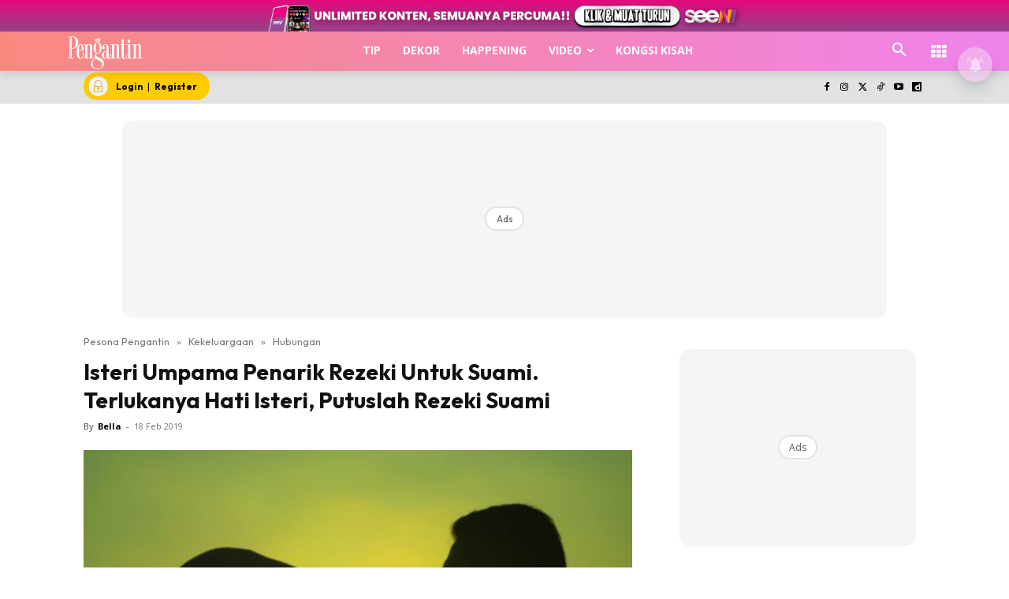

--- FILE ---
content_type: text/html; charset=UTF-8
request_url: https://www.pesonapengantin.my/isteri-umpama-penarik-rezeki-untuk-suami-terlukanya-hati-isteri-putuslah-rezeki-suami/
body_size: 96602
content:
<!doctype html >
<!--[if IE 8]><html class="ie8" lang="en"> <![endif]-->
<!--[if IE 9]><html class="ie9" lang="en"> <![endif]-->
<!--[if gt IE 8]><!--><html lang="ms-MY" prefix="og: https://ogp.me/ns#"> <!--<![endif]--><head><title>Isteri Umpama Penarik Rezeki Untuk Suami. Terlukanya Hati Isteri, Putuslah Rezeki Suami</title><meta charset="UTF-8" /><meta name="viewport" content="width=device-width, initial-scale=1.0"><link rel="pingback" href="https://www.pesonapengantin.my/xmlrpc.php" /><style id="jetpack-boost-critical-css">@media all{ul{box-sizing:border-box}.screen-reader-text{border:0;clip-path:inset(50%);height:1px;margin:-1px;overflow:hidden;padding:0;position:absolute;width:1px;word-wrap:normal!important}html :where([style*=border-width]){border-style:solid}}@media all{.astro-login-button{display:inline-flex;align-items:center;background-color:#fc0;color:#000;padding:.25rem 1rem .25rem .4rem;border-radius:5rem;text-decoration:none;font-size:12px}.astro-login-button img.icon{margin-right:10px;margin-bottom:1px;margin-top:1px}}@media all{.scriptlesssocialsharing{box-sizing:border-box;margin:18px auto}.scriptlesssocialsharing a.button{border:none;border-radius:0;box-shadow:none;color:#fff;line-height:1;margin:0;text-align:center;text-decoration:none}.scriptlesssocialsharing .screen-reader-text{position:absolute;clip:rect(1px,1px,1px,1px);height:1px;width:1px;border:0;overflow:hidden}.scriptlesssocialsharing__buttons{display:flex;flex-wrap:wrap}.scriptlesssocialsharing__buttons a.button{border:1px solid;display:flex;justify-content:center;align-items:center}.scriptlesssocialsharing__icon{display:inline-block;fill:currentColor;font-size:18px;height:1em;width:1em}.scriptlesssocialsharing .button.twitter{background-color:rgb(20 23 26/.8)}.scriptlesssocialsharing .button.facebook{background-color:rgb(59 89 152/.8)}.scriptlesssocialsharing .button.whatsapp{background-color:rgb(37 211 102/.8)}.scriptlesssocialsharing .button.telegram{background-color:rgb(0 136 204/.8)}}@media all{.tdm-btn{display:inline-block;font-family:var(--td_default_google_font_2,"Roboto",sans-serif);text-align:center;position:relative}.tdm-btn .tdm-btn-text{vertical-align:middle}.tdm-btn .tdm-btn-icon{vertical-align:middle;line-height:1}.tdm-btn .tdm-btn-icon:first-child{margin-right:14px}.tdm-btn .tdm-btn-icon:last-child{margin-left:14px}.tdm-btn-sm{font-size:13px;line-height:29px;height:31px;padding:0 16px}.tdm-btn-lg{font-size:15px;font-weight:500;line-height:52px;height:55px;padding:0 36px}@media (min-width:768px) and (max-width:1018px){.tdm-btn-lg{line-height:52px;height:52px;padding:0 34px}}@media (max-width:767px){.tdm-btn-lg{font-size:14px;line-height:50px;height:50px;padding:0 30px}}.tds-button1{background-color:var(--td_theme_color,#4db2ec);color:#fff;transform:translateZ(0);-webkit-transform:translateZ(0);-moz-transform:translateZ(0);-ms-transform:translateZ(0);-o-transform:translateZ(0)}.tds-button1:before{content:"";background-color:#222;width:100%;height:100%;left:0;top:0;position:absolute;z-index:-1;opacity:0}.tdm-inline-block{display:inline-block}.tdm-content-horiz-center{text-align:center!important;margin-right:auto;margin-left:auto}body .tdc-font-oi{display:inline-block}body .tdc-font-oi:before{vertical-align:middle}}@media all{:root{--td_theme_color:#4db2ec;--td_text_color:#111;--td_default_google_font_1:"Open Sans","Open Sans Regular",sans-serif;--td_default_google_font_2:"Roboto",sans-serif}html{font-family:sans-serif;-ms-text-size-adjust:100%;-webkit-text-size-adjust:100%}body{margin:0}article,aside,header,nav{display:block}a{background-color:#fff0}strong{font-weight:700}img{border:0}svg:not(:root){overflow:hidden}button,input{color:inherit;font:inherit;margin:0}button{overflow:visible}button{text-transform:none}button{-webkit-appearance:button}input{line-height:normal}*{-webkit-box-sizing:border-box;-moz-box-sizing:border-box;box-sizing:border-box}:after,:before{-webkit-box-sizing:border-box;-moz-box-sizing:border-box;box-sizing:border-box}img{max-width:100%;height:auto}.td-main-content-wrap{background-color:#fff}.td-container,.tdc-row{width:1068px;margin-right:auto;margin-left:auto}.td-container:after,.td-container:before,.tdc-row:after,.tdc-row:before{display:table;content:"";line-height:0}.td-container:after,.tdc-row:after{clear:both}.tdc-row[class*=stretch_row]>.td-pb-row>.td-element-style{width:100vw!important;left:50%!important;transform:translateX(-50%)!important}@media (max-width:767px){.td-pb-row>.td-element-style{width:100vw!important;left:50%!important;transform:translateX(-50%)!important}}.tdc-row.stretch_row_1200{width:auto!important;max-width:1240px}@media (min-width:768px) and (max-width:1018px){.tdc-row.stretch_row_1200>.td-pb-row{margin-right:0;margin-left:0}}@media (min-width:1141px){.tdc-row.stretch_row_1200{padding-left:24px;padding-right:24px}}@media (min-width:1019px) and (max-width:1140px){.tdc-row.stretch_row_1200{padding-left:20px;padding-right:20px}}.tdc-row.stretch_row_content{width:100%!important}@media (max-width:767px){.tdc-row.td-stretch-content{padding-left:20px;padding-right:20px}}.td-pb-row{margin-right:-24px;margin-left:-24px;position:relative}.td-pb-row:after,.td-pb-row:before{display:table;content:""}.td-pb-row:after{clear:both}.td-pb-row [class*=td-pb-span]{display:block;min-height:1px;float:left;padding-right:24px;padding-left:24px;position:relative}@media (min-width:1019px) and (max-width:1140px){.td-pb-row [class*=td-pb-span]{padding-right:20px;padding-left:20px}}@media (min-width:768px) and (max-width:1018px){.td-pb-row [class*=td-pb-span]{padding-right:14px;padding-left:14px}}@media (max-width:767px){.td-pb-row [class*=td-pb-span]{padding-right:0;padding-left:0;float:none;width:100%}}.td-ss-main-sidebar{-webkit-backface-visibility:hidden;-webkit-perspective:1000}.td-pb-span3{width:25%}.td-pb-span4{width:33.33333333%}.td-pb-span6{width:50%}.td-pb-span8{width:66.66666667%}.td-pb-span12{width:100%}.wpb_row{margin-bottom:0}.td-block-span12{width:100%}@media (min-width:1019px) and (max-width:1140px){.td-container,.tdc-row{width:980px}.td-pb-row{margin-right:-20px;margin-left:-20px}}@media (min-width:768px) and (max-width:1018px){.td-container,.tdc-row{width:740px}.td-pb-row{margin-right:-14px;margin-left:-14px}}@media (max-width:767px){.td-container,.tdc-row{width:100%;padding-left:20px;padding-right:20px}.td-pb-row{width:100%;margin-left:0;margin-right:0}}@media (min-width:768px){.td-drop-down-search .td-search-form{margin:20px}}#td-outer-wrap{overflow:hidden}@media (max-width:767px){#td-outer-wrap{margin:auto;width:100%;-webkit-transform-origin:50% 200px 0;transform-origin:50% 200px 0}}.td-menu-background{background-repeat:var(--td_mobile_background_repeat,no-repeat);background-size:var(--td_mobile_background_size,cover);background-position:var(--td_mobile_background_size,center top);position:fixed;top:0;display:block;width:100%;height:113%;z-index:9999;visibility:hidden;transform:translate3d(-100%,0,0);-webkit-transform:translate3d(-100%,0,0)}.td-menu-background:before{content:"";width:100%;height:100%;position:absolute;top:0;left:0;opacity:.98;background:#313b45;background:-webkit-gradient(left top,left bottom,color-stop(0,var(--td_mobile_gradient_one_mob,#313b45)),color-stop(100%,var(--td_mobile_gradient_two_mob,#3393b8)));background:linear-gradient(to bottom,var(--td_mobile_gradient_one_mob,#313b45) 0,var(--td_mobile_gradient_two_mob,#3393b8) 100%)}#td-mobile-nav{padding:0;position:fixed;width:100%;height:calc(100% + 1px);top:0;z-index:9999;visibility:hidden;transform:translate3d(-99%,0,0);-webkit-transform:translate3d(-99%,0,0);left:-1%;font-family:-apple-system,".SFNSText-Regular","San Francisco",Roboto,"Segoe UI","Helvetica Neue","Lucida Grande",sans-serif}#td-mobile-nav{height:1px;overflow:hidden}#td-mobile-nav .td-menu-socials{padding:0 65px 0 20px;overflow:hidden;height:60px}.td-mobile-close{position:absolute;right:1px;top:0;z-index:1000}.td-mobile-close .td-icon-close-mobile{height:70px;width:70px;line-height:70px;font-size:21px;color:var(--td_mobile_text_color,#fff);top:4px;position:relative}.td-mobile-content{padding:20px 20px 0}.td-mobile-container{padding-bottom:20px;position:relative}.td-mobile-content ul{list-style:none;margin:0;padding:0}.td-mobile-content li{float:none;margin-left:0;-webkit-touch-callout:none}.td-mobile-content li a{display:block;line-height:21px;font-size:21px;color:var(--td_mobile_text_color,#fff);margin-left:0;padding:12px 30px 12px 12px;font-weight:700}.td-mobile-content .td-icon-menu-right{display:none;position:absolute;top:10px;right:-4px;z-index:1000;font-size:14px;padding:6px 12px;float:right;color:var(--td_mobile_text_color,#fff);-webkit-transform-origin:50% 48%0;transform-origin:50% 48%0;transform:rotate(-90deg);-webkit-transform:rotate(-90deg)}.td-mobile-content .td-icon-menu-right:before{content:""}.td-mobile-content .sub-menu{max-height:0;overflow:hidden;opacity:0}.td-mobile-content .sub-menu a{padding:9px 26px 9px 36px!important;line-height:19px;font-size:16px;font-weight:400}.td-mobile-content .menu-item-has-children a{width:100%;z-index:1}.td-mobile-container{opacity:1}.td-search-wrap-mob{padding:0;position:absolute;width:100%;height:auto;top:0;text-align:center;z-index:9999;visibility:hidden;color:var(--td_mobile_text_color,#fff);font-family:-apple-system,".SFNSText-Regular","San Francisco",Roboto,"Segoe UI","Helvetica Neue","Lucida Grande",sans-serif}.td-search-wrap-mob .td-drop-down-search{opacity:0;visibility:hidden;-webkit-backface-visibility:hidden;position:relative}.td-search-wrap-mob #td-header-search-mob{color:var(--td_mobile_text_color,#fff);font-weight:700;font-size:26px;height:40px;line-height:36px;border:0;background:#fff0;outline:0;margin:8px 0;padding:0;text-align:center}.td-search-wrap-mob .td-search-input{margin:0 5%;position:relative}.td-search-wrap-mob .td-search-input span{opacity:.8;font-size:12px}.td-search-wrap-mob .td-search-input:after,.td-search-wrap-mob .td-search-input:before{content:"";position:absolute;display:block;width:100%;height:1px;background-color:var(--td_mobile_text_color,#fff);bottom:0;left:0;opacity:.2}.td-search-wrap-mob .td-search-input:after{opacity:.8;transform:scaleX(0);-webkit-transform:scaleX(0)}.td-search-wrap-mob .td-search-form{margin-bottom:30px}.td-search-background{background-repeat:no-repeat;background-size:cover;background-position:center top;position:fixed;top:0;display:block;width:100%;height:113%;z-index:9999;transform:translate3d(100%,0,0);-webkit-transform:translate3d(100%,0,0);visibility:hidden}.td-search-background:before{content:"";width:100%;height:100%;position:absolute;top:0;left:0;opacity:.98;background:#313b45;background:-webkit-gradient(left top,left bottom,color-stop(0,var(--td_mobile_gradient_one_mob,#313b45)),color-stop(100%,var(--td_mobile_gradient_two_mob,#3393b8)));background:linear-gradient(to bottom,var(--td_mobile_gradient_one_mob,#313b45) 0,var(--td_mobile_gradient_two_mob,#3393b8) 100%)}.td-search-close{text-align:right;z-index:1000}.td-search-close .td-icon-close-mobile{height:70px;width:70px;line-height:70px;font-size:21px;color:var(--td_mobile_text_color,#fff);position:relative;top:4px;right:0}body{font-family:Verdana,BlinkMacSystemFont,-apple-system,"Segoe UI",Roboto,Oxygen,Ubuntu,Cantarell,"Open Sans","Helvetica Neue",sans-serif;font-size:14px;line-height:21px}p{margin-top:0;margin-bottom:21px}a{color:var(--td_theme_color,#4db2ec);text-decoration:none}ul{padding:0}ul li{line-height:24px;margin-left:21px}h1{font-family:var(--td_default_google_font_2,"Roboto",sans-serif);color:var(--td_text_color,#111);font-weight:400;margin:6px 0}h1{font-size:32px;line-height:40px;margin-top:33px;margin-bottom:23px}input[type=email],input[type=text]{font-size:12px;line-height:21px;color:#444;border:1px solid #e1e1e1;width:100%;max-width:100%;height:34px;padding:3px 9px}@media (max-width:767px){input[type=email],input[type=text]{font-size:16px}}.tagdiv-type{font-size:15px;line-height:1.74;color:#222}.tagdiv-type img{margin-bottom:21px}.tagdiv-type ul{margin-bottom:26px}.tagdiv-type ul li:not(.blocks-gallery-item):not(.wp-block-navigation-item){line-height:inherit;margin-bottom:10px}.tagdiv-type ul li:not(.blocks-gallery-item):not(.wp-block-navigation-item):last-child{margin-bottom:0}.tagdiv-type iframe{max-width:100%!important}.screen-reader-text{clip:rect(1px,1px,1px,1px);height:1px;overflow:hidden;position:absolute!important;width:1px}.td_module_wrap{position:relative;padding-bottom:35px}.entry-title{word-wrap:break-word}.td-module-thumb{position:relative;margin-bottom:13px}.td-module-thumb .entry-thumb{display:block}.td-module-meta-info{font-family:var(--td_default_google_font_1,"Open Sans","Open Sans Regular",sans-serif);font-size:11px;margin-bottom:7px;line-height:1;min-height:17px}.td-post-author-name{font-weight:700;display:inline-block;position:relative;top:2px}.td-post-author-name a{color:#000}.td-post-author-name div{display:inline;margin-right:2px}.td-post-date{color:#767676;display:inline-block;position:relative;top:2px}.td-module-image{position:relative}.td-block-title span{display:inline-block}.td-main-content-wrap{padding-bottom:40px}@media (max-width:767px){.td-main-content-wrap{padding-bottom:26px}}.td-pb-span4 .wpb_wrapper,.td-ss-main-sidebar{perspective:unset!important}.td-crumb-container{min-height:35px;margin-bottom:9px;padding-top:21px}@media (min-width:768px) and (max-width:1018px){.td-crumb-container{padding-top:16px}}@media (max-width:767px){.td-crumb-container{padding-top:11px}}@media (max-width:767px){.single-post .td-bred-no-url-last{display:none}}.entry-crumbs{font-family:var(--td_default_google_font_1,"Open Sans","Open Sans Regular",sans-serif);font-size:12px;color:#c3c3c3;line-height:18px;padding-top:1px;padding-bottom:2px}.entry-crumbs a{color:#c3c3c3}.entry-crumbs .td-bread-sep{font-size:8px;margin:0 5px}.post{background-color:var(--td_container_transparent,#fff)}.post header .entry-title{margin-top:0;margin-bottom:7px;word-wrap:break-word;font-size:41px;line-height:50px}@media (max-width:1018px){.post header .entry-title{font-size:32px;line-height:36px}}@media (max-width:767px){.post header .entry-title{margin-top:3px;margin-bottom:9px}}header .td-module-meta-info{margin-bottom:16px}header .td-post-author-name{font-weight:400;color:#444;float:left}header .td-post-author-name a{font-weight:700;margin-right:3px}header .td-post-date{margin-left:4px;color:#767676;float:left}.td-author-name{font-family:var(--td_default_google_font_1,"Open Sans","Open Sans Regular",sans-serif);font-size:15px;line-height:21px;font-weight:700;margin:7px 0 8px 0}.td-author-name a{color:#222}.td-post-featured-image{position:relative}.td-post-featured-image img{display:block;margin-bottom:26px;width:100%}.td-post-content{margin-top:21px;padding-bottom:16px}@media (max-width:767px){.td-post-content{margin-top:16px}}.td-post-content img{display:block}@font-face{font-display:swap;font-family:newspaper;font-weight:400;font-style:normal;font-display:swap}[class*=" td-icon-"]:before,[class^=td-icon-]:before{font-family:newspaper;speak:none;font-style:normal;font-weight:400;font-variant:normal;text-transform:none;line-height:1;text-align:center;-webkit-font-smoothing:antialiased;-moz-osx-font-smoothing:grayscale}[class*=td-icon-]{line-height:1;text-align:center;display:inline-block}.td-icon-down:before{content:""}.td-icon-right:before{content:""}.td-icon-right-arrow:before{content:""}.td-icon-search:before{content:""}.td-icon-menu-right:before{content:""}.td-icon-facebook:before{content:""}.td-icon-instagram:before{content:""}.td-icon-twitter:before{content:""}.td-icon-youtube:before{content:""}.td-icon-close-mobile:before{content:""}.td-icon-modal-close:before{content:""}.td-icon-dailymotion:before{content:""}.td-icon-vertical-line:before{content:""}.td-icon-tiktok:before{content:""}.widget{font-family:var(--td_default_google_font_1,"Open Sans","Open Sans Regular",sans-serif);margin-bottom:38px}.widget a{color:#111}.widget ul{list-style:none;box-shadow:none}.widget li{line-height:30px;list-style:none;margin-left:12px}.widget li li{margin-left:21px}}@media all{@font-face{font-display:swap;font-family:FontAwesome;font-weight:400;font-style:normal;font-display:swap}.tdc-font-fa{display:inline-block;font:normal normal normal 14px/1 FontAwesome;font-size:inherit;text-rendering:auto;-webkit-font-smoothing:antialiased;-moz-osx-font-smoothing:grayscale}.tdc-font-fa-th:before{content:""}}@media all{@font-face{font-display:swap;font-family:Icons;font-weight:400;font-style:normal;font-display:swap}.tdc-font-oi:before{font-family:Icons;speak:none;line-height:1;vertical-align:baseline;font-weight:400;font-style:normal;-webkit-font-smoothing:antialiased;-moz-osx-font-smoothing:grayscale}.tdc-font-oi:empty:before{width:1em;text-align:center;box-sizing:content-box}.tdc-font-oi-menu:before{content:""}}@media all{.lazy-hidden{background-color:#fff;background-image:url(https://www.pesonapengantin.my/wp-content/plugins/a3-lazy-load/assets/css/loading.gif);background-repeat:no-repeat;background-position:50% 50%}}@media all{.lazy-hidden{background-color:#fff}}@media all{.tdc_zone{margin:0}.td-header-template-wrap{z-index:100}.td-header-desktop-wrap{width:100%}.td-header-desktop-sticky-wrap{position:fixed;top:0;width:100%;z-index:999;visibility:hidden;opacity:0}.td_block_wrap{margin-bottom:48px;position:relative;clear:both}@media (max-width:767px){.td_block_wrap{margin-bottom:32px}}.td-block-title-wrap{position:relative}.td-fix-index{transform:translateZ(0);-webkit-transform:translateZ(0)}.td_block_empty_space,.vc_empty_space{margin-bottom:0}.td-container-wrap{background-color:var(--td_container_transparent,#fff);margin-left:auto;margin-right:auto}.wpb_button{display:inline-block;font-family:var(--td_default_google_font_1,"Open Sans","Open Sans Regular",sans-serif);font-weight:600;line-height:24px;text-shadow:none;border:none;border-radius:0;margin-bottom:21px}.widget{overflow:hidden}.td-element-style{position:absolute;z-index:0;width:100%;height:100%;top:0;bottom:0;left:0;right:0;overflow:hidden}.td-element-style-before{opacity:0}}@media all{html{font-family:sans-serif;-ms-text-size-adjust:100%;-webkit-text-size-adjust:100%}body{margin:0}article,aside,header,nav{display:block}a{background-color:#fff0}strong{font-weight:700}h1{font-size:2em;margin:.67em 0}img{border:0}svg:not(:root){overflow:hidden}button,input{color:inherit;font:inherit;margin:0}button{overflow:visible}button{text-transform:none}button{-webkit-appearance:button}input{line-height:normal}.td_module_4{padding-bottom:43px}@media (max-width:767px){.td_module_4 .entry-thumb{width:100%}}.td_block_17 .td-column-1 .td_module_4{padding-bottom:25px;border-bottom:1px dashed #f2f2f2;margin-bottom:16px}.td-post-template-2 .td-post-content{margin-top:0}.td-post-template-2 .td-post-header .entry-title{font-size:44px;line-height:54px;margin-bottom:5px}@media (max-width:767px){.td-post-template-2 .td-post-header .entry-title{margin-bottom:9px}}@media (max-width:1018px){.td-post-template-2 .td-post-header header .entry-title{font-size:32px;line-height:36px}}.td-post-template-2 .td-post-title .td-post-date{margin-right:22px}.td-post-template-2 .td-post-featured-image img{width:auto}.td-block-title span{display:inline-block}.td_block_template_8 .td-block-title{font-size:20px;font-weight:800;margin-top:0;margin-bottom:18px;line-height:29px;position:relative;overflow:hidden;text-align:left}.td_block_template_8 .td-block-title>*{position:relative;padding-right:20px;color:#000}.td_block_template_8 .td-block-title>:after,.td_block_template_8 .td-block-title>:before{content:"";display:block;height:4px;position:absolute;top:50%;margin-top:-2px;width:2000px;background-color:#f5f5f5}.td_block_template_8 .td-block-title>:before{left:100%}.td_block_template_8 .td-block-title>:after{right:100%}}</style> <script data-cfasync="false" data-pagespeed-no-defer>var gtm4wp_datalayer_name = "dataLayer";
	var dataLayer = dataLayer || [];</script> <link rel="icon" type="image/png" href="https://cdn.pesonapengantin.my/2023/01/gYpWPDRh-PPN.png"><meta name="description" content="Mudahnya menjemput rezeki datang. Suami-suami sekalian, isteri ni sebenarnya umpama penarik rezeki. Terlukanya hati isteri, putuslah rezeki suami. "/><meta name="robots" content="follow, index, max-snippet:-1, max-video-preview:-1, max-image-preview:large"/><link rel="canonical" href="https://www.pesonapengantin.my/isteri-umpama-penarik-rezeki-untuk-suami-terlukanya-hati-isteri-putuslah-rezeki-suami/" /><meta property="og:locale" content="ms_MY" /><meta property="og:type" content="article" /><meta property="og:title" content="Isteri Umpama Penarik Rezeki Untuk Suami. Terlukanya Hati Isteri, Putuslah Rezeki Suami" /><meta property="og:description" content="Mudahnya menjemput rezeki datang. Suami-suami sekalian, isteri ni sebenarnya umpama penarik rezeki. Terlukanya hati isteri, putuslah rezeki suami. " /><meta property="og:url" content="https://www.pesonapengantin.my/isteri-umpama-penarik-rezeki-untuk-suami-terlukanya-hati-isteri-putuslah-rezeki-suami/" /><meta property="og:site_name" content="Pesona Pengantin" /><meta property="article:publisher" content="https://www.facebook.com/pesonapengantin/" /><meta property="article:tag" content="isteri" /><meta property="article:tag" content="jodoh" /><meta property="article:tag" content="rezeki" /><meta property="article:tag" content="suami" /><meta property="article:section" content="Hubungan" /><meta property="og:image" content="https://cdn.pesonapengantin.my/2019/02/Untitled-design-11.png" /><meta property="og:image:secure_url" content="https://cdn.pesonapengantin.my/2019/02/Untitled-design-11.png" /><meta property="og:image:width" content="800" /><meta property="og:image:height" content="600" /><meta property="og:image:alt" content="Isteri Umpama Penarik Rezeki Untuk Suami. Terlukanya Hati Isteri, Putuslah Rezeki Suami" /><meta property="og:image:type" content="image/png" /><meta property="article:published_time" content="2019-02-18T13:04:26+08:00" /><meta name="twitter:card" content="summary_large_image" /><meta name="twitter:title" content="Isteri Umpama Penarik Rezeki Untuk Suami. Terlukanya Hati Isteri, Putuslah Rezeki Suami" /><meta name="twitter:description" content="Mudahnya menjemput rezeki datang. Suami-suami sekalian, isteri ni sebenarnya umpama penarik rezeki. Terlukanya hati isteri, putuslah rezeki suami. " /><meta name="twitter:site" content="@pengantinmy" /><meta name="twitter:creator" content="@pengantinmy" /><meta name="twitter:image" content="https://cdn.pesonapengantin.my/2019/02/Untitled-design-11.png" /><meta name="twitter:label1" content="Written by" /><meta name="twitter:data1" content="Bella" /><meta name="twitter:label2" content="Time to read" /><meta name="twitter:data2" content="3 minutes" /> <script type="application/ld+json" class="rank-math-schema-pro">{"@context":"https://schema.org","@graph":[{"@type":"Organization","@id":"https://www.pesonapengantin.my/#organization","name":"Nu Ideaktiv Sdn Bhd","url":"https://www.pesonapengantin.my","sameAs":["https://www.facebook.com/pesonapengantin/","https://twitter.com/pengantinmy","https://www.tiktok.com/@pesonapengantin","https://www.instagram.com/pesonapengantin","https://www.youtube.com/@pesonapengantinofficial","https://www.dailymotion.com/pesonapengantin"],"logo":{"@type":"ImageObject","@id":"https://www.pesonapengantin.my/#logo","url":"https://cdn.pesonapengantin.my/2025/07/ppn-dp.jpg.webp","contentUrl":"https://cdn.pesonapengantin.my/2025/07/ppn-dp.jpg.webp","caption":"Pesona Pengantin","inLanguage":"ms-MY","width":"960","height":"960"}},{"@type":"WebSite","@id":"https://www.pesonapengantin.my/#website","url":"https://www.pesonapengantin.my","name":"Pesona Pengantin","publisher":{"@id":"https://www.pesonapengantin.my/#organization"},"inLanguage":"ms-MY"},{"@type":"ImageObject","@id":"https://cdn.pesonapengantin.my/2019/02/Untitled-design-11.png","url":"https://cdn.pesonapengantin.my/2019/02/Untitled-design-11.png","width":"800","height":"600","inLanguage":"ms-MY"},{"@type":"BreadcrumbList","@id":"https://www.pesonapengantin.my/isteri-umpama-penarik-rezeki-untuk-suami-terlukanya-hati-isteri-putuslah-rezeki-suami/#breadcrumb","itemListElement":[{"@type":"ListItem","position":"1","item":{"@id":"https://www.pesonapengantin.my","name":"Pesona Pengantin"}},{"@type":"ListItem","position":"2","item":{"@id":"https://www.pesonapengantin.my/category/kekeluargaan/","name":"Kekeluargaan"}},{"@type":"ListItem","position":"3","item":{"@id":"https://www.pesonapengantin.my/category/kekeluargaan/hubungan/","name":"Hubungan"}},{"@type":"ListItem","position":"4","item":{"@id":"https://www.pesonapengantin.my/isteri-umpama-penarik-rezeki-untuk-suami-terlukanya-hati-isteri-putuslah-rezeki-suami/","name":"Isteri Umpama Penarik Rezeki Untuk Suami. Terlukanya Hati Isteri, Putuslah Rezeki Suami"}}]},{"@type":"WebPage","@id":"https://www.pesonapengantin.my/isteri-umpama-penarik-rezeki-untuk-suami-terlukanya-hati-isteri-putuslah-rezeki-suami/#webpage","url":"https://www.pesonapengantin.my/isteri-umpama-penarik-rezeki-untuk-suami-terlukanya-hati-isteri-putuslah-rezeki-suami/","name":"Isteri Umpama Penarik Rezeki Untuk Suami. Terlukanya Hati Isteri, Putuslah Rezeki Suami","datePublished":"2019-02-18T13:04:26+08:00","dateModified":"2019-02-18T13:04:26+08:00","isPartOf":{"@id":"https://www.pesonapengantin.my/#website"},"primaryImageOfPage":{"@id":"https://cdn.pesonapengantin.my/2019/02/Untitled-design-11.png"},"inLanguage":"ms-MY","breadcrumb":{"@id":"https://www.pesonapengantin.my/isteri-umpama-penarik-rezeki-untuk-suami-terlukanya-hati-isteri-putuslah-rezeki-suami/#breadcrumb"}},{"@type":"Person","@id":"https://www.pesonapengantin.my/isteri-umpama-penarik-rezeki-untuk-suami-terlukanya-hati-isteri-putuslah-rezeki-suami/#author","name":"Bella","image":{"@type":"ImageObject","@id":"https://www.pesonapengantin.my/wp-content/litespeed/avatar/6d34fa4ba44d258416338d2f8317e7a4.jpg?ver=1769085589","url":"https://www.pesonapengantin.my/wp-content/litespeed/avatar/6d34fa4ba44d258416338d2f8317e7a4.jpg?ver=1769085589","caption":"Bella","inLanguage":"ms-MY"},"worksFor":{"@id":"https://www.pesonapengantin.my/#organization"}},{"@type":"NewsArticle","headline":"Isteri Umpama Penarik Rezeki Untuk Suami. Terlukanya Hati Isteri, Putuslah Rezeki Suami","datePublished":"2019-02-18T13:04:26+08:00","dateModified":"2019-02-18T13:04:26+08:00","articleSection":"Hubungan","author":{"@id":"https://www.pesonapengantin.my/isteri-umpama-penarik-rezeki-untuk-suami-terlukanya-hati-isteri-putuslah-rezeki-suami/#author","name":"Bella"},"publisher":{"@id":"https://www.pesonapengantin.my/#organization"},"description":"Mudahnya menjemput rezeki datang. Suami-suami sekalian, isteri ni sebenarnya umpama penarik rezeki. Terlukanya hati isteri, putuslah rezeki suami.\u00a0","copyrightYear":"2019","copyrightHolder":{"@id":"https://www.pesonapengantin.my/#organization"},"name":"Isteri Umpama Penarik Rezeki Untuk Suami. Terlukanya Hati Isteri, Putuslah Rezeki Suami","@id":"https://www.pesonapengantin.my/isteri-umpama-penarik-rezeki-untuk-suami-terlukanya-hati-isteri-putuslah-rezeki-suami/#richSnippet","isPartOf":{"@id":"https://www.pesonapengantin.my/isteri-umpama-penarik-rezeki-untuk-suami-terlukanya-hati-isteri-putuslah-rezeki-suami/#webpage"},"image":{"@id":"https://cdn.pesonapengantin.my/2019/02/Untitled-design-11.png"},"inLanguage":"ms-MY","mainEntityOfPage":{"@id":"https://www.pesonapengantin.my/isteri-umpama-penarik-rezeki-untuk-suami-terlukanya-hati-isteri-putuslah-rezeki-suami/#webpage"}}]}</script> <link rel="amphtml" href="https://www.pesonapengantin.my/isteri-umpama-penarik-rezeki-untuk-suami-terlukanya-hati-isteri-putuslah-rezeki-suami/amp/" /><meta name="generator" content="AMP for WP 1.1.10"/><script type='application/javascript'  id='pys-version-script'>console.log('PixelYourSite Free version 9.7.2');</script> <link rel="alternate" title="oEmbed (JSON)" type="application/json+oembed" href="https://www.pesonapengantin.my/wp-json/oembed/1.0/embed?url=https%3A%2F%2Fwww.pesonapengantin.my%2Fisteri-umpama-penarik-rezeki-untuk-suami-terlukanya-hati-isteri-putuslah-rezeki-suami%2F&#038;lang=ms" /><link rel="alternate" title="oEmbed (XML)" type="text/xml+oembed" href="https://www.pesonapengantin.my/wp-json/oembed/1.0/embed?url=https%3A%2F%2Fwww.pesonapengantin.my%2Fisteri-umpama-penarik-rezeki-untuk-suami-terlukanya-hati-isteri-putuslah-rezeki-suami%2F&#038;format=xml&#038;lang=ms" /><style id='wp-img-auto-sizes-contain-inline-css' type='text/css'>img:is([sizes=auto i],[sizes^="auto," i]){contain-intrinsic-size:3000px 1500px}
/*# sourceURL=wp-img-auto-sizes-contain-inline-css */</style><noscript>
</noscript><link rel='stylesheet' id='litespeed-cache-dummy-css' href='https://www.pesonapengantin.my/wp-content/plugins/litespeed-cache/assets/css/litespeed-dummy.css' type='text/css' media="not all" data-media="all" onload="this.media=this.dataset.media; delete this.dataset.media; this.removeAttribute( 'onload' );" />
<noscript><link rel='stylesheet' id='wp-block-library-css' href='https://www.pesonapengantin.my/wp-includes/css/dist/block-library/style.min.css' type='text/css' media='all' />
</noscript><link data-optimized="1" rel='stylesheet' id='wp-block-library-css' href='https://www.pesonapengantin.my/wp-content/litespeed/css/f353a507a3223d083c6eb2673065ff0c.css?ver=5ff0c' type='text/css' media="not all" data-media="all" onload="this.media=this.dataset.media; delete this.dataset.media; this.removeAttribute( 'onload' );" /><style id='global-styles-inline-css' type='text/css'>:root{--wp--preset--aspect-ratio--square: 1;--wp--preset--aspect-ratio--4-3: 4/3;--wp--preset--aspect-ratio--3-4: 3/4;--wp--preset--aspect-ratio--3-2: 3/2;--wp--preset--aspect-ratio--2-3: 2/3;--wp--preset--aspect-ratio--16-9: 16/9;--wp--preset--aspect-ratio--9-16: 9/16;--wp--preset--color--black: #000000;--wp--preset--color--cyan-bluish-gray: #abb8c3;--wp--preset--color--white: #ffffff;--wp--preset--color--pale-pink: #f78da7;--wp--preset--color--vivid-red: #cf2e2e;--wp--preset--color--luminous-vivid-orange: #ff6900;--wp--preset--color--luminous-vivid-amber: #fcb900;--wp--preset--color--light-green-cyan: #7bdcb5;--wp--preset--color--vivid-green-cyan: #00d084;--wp--preset--color--pale-cyan-blue: #8ed1fc;--wp--preset--color--vivid-cyan-blue: #0693e3;--wp--preset--color--vivid-purple: #9b51e0;--wp--preset--gradient--vivid-cyan-blue-to-vivid-purple: linear-gradient(135deg,rgb(6,147,227) 0%,rgb(155,81,224) 100%);--wp--preset--gradient--light-green-cyan-to-vivid-green-cyan: linear-gradient(135deg,rgb(122,220,180) 0%,rgb(0,208,130) 100%);--wp--preset--gradient--luminous-vivid-amber-to-luminous-vivid-orange: linear-gradient(135deg,rgb(252,185,0) 0%,rgb(255,105,0) 100%);--wp--preset--gradient--luminous-vivid-orange-to-vivid-red: linear-gradient(135deg,rgb(255,105,0) 0%,rgb(207,46,46) 100%);--wp--preset--gradient--very-light-gray-to-cyan-bluish-gray: linear-gradient(135deg,rgb(238,238,238) 0%,rgb(169,184,195) 100%);--wp--preset--gradient--cool-to-warm-spectrum: linear-gradient(135deg,rgb(74,234,220) 0%,rgb(151,120,209) 20%,rgb(207,42,186) 40%,rgb(238,44,130) 60%,rgb(251,105,98) 80%,rgb(254,248,76) 100%);--wp--preset--gradient--blush-light-purple: linear-gradient(135deg,rgb(255,206,236) 0%,rgb(152,150,240) 100%);--wp--preset--gradient--blush-bordeaux: linear-gradient(135deg,rgb(254,205,165) 0%,rgb(254,45,45) 50%,rgb(107,0,62) 100%);--wp--preset--gradient--luminous-dusk: linear-gradient(135deg,rgb(255,203,112) 0%,rgb(199,81,192) 50%,rgb(65,88,208) 100%);--wp--preset--gradient--pale-ocean: linear-gradient(135deg,rgb(255,245,203) 0%,rgb(182,227,212) 50%,rgb(51,167,181) 100%);--wp--preset--gradient--electric-grass: linear-gradient(135deg,rgb(202,248,128) 0%,rgb(113,206,126) 100%);--wp--preset--gradient--midnight: linear-gradient(135deg,rgb(2,3,129) 0%,rgb(40,116,252) 100%);--wp--preset--font-size--small: 11px;--wp--preset--font-size--medium: 20px;--wp--preset--font-size--large: 32px;--wp--preset--font-size--x-large: 42px;--wp--preset--font-size--regular: 15px;--wp--preset--font-size--larger: 50px;--wp--preset--spacing--20: 0.44rem;--wp--preset--spacing--30: 0.67rem;--wp--preset--spacing--40: 1rem;--wp--preset--spacing--50: 1.5rem;--wp--preset--spacing--60: 2.25rem;--wp--preset--spacing--70: 3.38rem;--wp--preset--spacing--80: 5.06rem;--wp--preset--shadow--natural: 6px 6px 9px rgba(0, 0, 0, 0.2);--wp--preset--shadow--deep: 12px 12px 50px rgba(0, 0, 0, 0.4);--wp--preset--shadow--sharp: 6px 6px 0px rgba(0, 0, 0, 0.2);--wp--preset--shadow--outlined: 6px 6px 0px -3px rgb(255, 255, 255), 6px 6px rgb(0, 0, 0);--wp--preset--shadow--crisp: 6px 6px 0px rgb(0, 0, 0);}:where(.is-layout-flex){gap: 0.5em;}:where(.is-layout-grid){gap: 0.5em;}body .is-layout-flex{display: flex;}.is-layout-flex{flex-wrap: wrap;align-items: center;}.is-layout-flex > :is(*, div){margin: 0;}body .is-layout-grid{display: grid;}.is-layout-grid > :is(*, div){margin: 0;}:where(.wp-block-columns.is-layout-flex){gap: 2em;}:where(.wp-block-columns.is-layout-grid){gap: 2em;}:where(.wp-block-post-template.is-layout-flex){gap: 1.25em;}:where(.wp-block-post-template.is-layout-grid){gap: 1.25em;}.has-black-color{color: var(--wp--preset--color--black) !important;}.has-cyan-bluish-gray-color{color: var(--wp--preset--color--cyan-bluish-gray) !important;}.has-white-color{color: var(--wp--preset--color--white) !important;}.has-pale-pink-color{color: var(--wp--preset--color--pale-pink) !important;}.has-vivid-red-color{color: var(--wp--preset--color--vivid-red) !important;}.has-luminous-vivid-orange-color{color: var(--wp--preset--color--luminous-vivid-orange) !important;}.has-luminous-vivid-amber-color{color: var(--wp--preset--color--luminous-vivid-amber) !important;}.has-light-green-cyan-color{color: var(--wp--preset--color--light-green-cyan) !important;}.has-vivid-green-cyan-color{color: var(--wp--preset--color--vivid-green-cyan) !important;}.has-pale-cyan-blue-color{color: var(--wp--preset--color--pale-cyan-blue) !important;}.has-vivid-cyan-blue-color{color: var(--wp--preset--color--vivid-cyan-blue) !important;}.has-vivid-purple-color{color: var(--wp--preset--color--vivid-purple) !important;}.has-black-background-color{background-color: var(--wp--preset--color--black) !important;}.has-cyan-bluish-gray-background-color{background-color: var(--wp--preset--color--cyan-bluish-gray) !important;}.has-white-background-color{background-color: var(--wp--preset--color--white) !important;}.has-pale-pink-background-color{background-color: var(--wp--preset--color--pale-pink) !important;}.has-vivid-red-background-color{background-color: var(--wp--preset--color--vivid-red) !important;}.has-luminous-vivid-orange-background-color{background-color: var(--wp--preset--color--luminous-vivid-orange) !important;}.has-luminous-vivid-amber-background-color{background-color: var(--wp--preset--color--luminous-vivid-amber) !important;}.has-light-green-cyan-background-color{background-color: var(--wp--preset--color--light-green-cyan) !important;}.has-vivid-green-cyan-background-color{background-color: var(--wp--preset--color--vivid-green-cyan) !important;}.has-pale-cyan-blue-background-color{background-color: var(--wp--preset--color--pale-cyan-blue) !important;}.has-vivid-cyan-blue-background-color{background-color: var(--wp--preset--color--vivid-cyan-blue) !important;}.has-vivid-purple-background-color{background-color: var(--wp--preset--color--vivid-purple) !important;}.has-black-border-color{border-color: var(--wp--preset--color--black) !important;}.has-cyan-bluish-gray-border-color{border-color: var(--wp--preset--color--cyan-bluish-gray) !important;}.has-white-border-color{border-color: var(--wp--preset--color--white) !important;}.has-pale-pink-border-color{border-color: var(--wp--preset--color--pale-pink) !important;}.has-vivid-red-border-color{border-color: var(--wp--preset--color--vivid-red) !important;}.has-luminous-vivid-orange-border-color{border-color: var(--wp--preset--color--luminous-vivid-orange) !important;}.has-luminous-vivid-amber-border-color{border-color: var(--wp--preset--color--luminous-vivid-amber) !important;}.has-light-green-cyan-border-color{border-color: var(--wp--preset--color--light-green-cyan) !important;}.has-vivid-green-cyan-border-color{border-color: var(--wp--preset--color--vivid-green-cyan) !important;}.has-pale-cyan-blue-border-color{border-color: var(--wp--preset--color--pale-cyan-blue) !important;}.has-vivid-cyan-blue-border-color{border-color: var(--wp--preset--color--vivid-cyan-blue) !important;}.has-vivid-purple-border-color{border-color: var(--wp--preset--color--vivid-purple) !important;}.has-vivid-cyan-blue-to-vivid-purple-gradient-background{background: var(--wp--preset--gradient--vivid-cyan-blue-to-vivid-purple) !important;}.has-light-green-cyan-to-vivid-green-cyan-gradient-background{background: var(--wp--preset--gradient--light-green-cyan-to-vivid-green-cyan) !important;}.has-luminous-vivid-amber-to-luminous-vivid-orange-gradient-background{background: var(--wp--preset--gradient--luminous-vivid-amber-to-luminous-vivid-orange) !important;}.has-luminous-vivid-orange-to-vivid-red-gradient-background{background: var(--wp--preset--gradient--luminous-vivid-orange-to-vivid-red) !important;}.has-very-light-gray-to-cyan-bluish-gray-gradient-background{background: var(--wp--preset--gradient--very-light-gray-to-cyan-bluish-gray) !important;}.has-cool-to-warm-spectrum-gradient-background{background: var(--wp--preset--gradient--cool-to-warm-spectrum) !important;}.has-blush-light-purple-gradient-background{background: var(--wp--preset--gradient--blush-light-purple) !important;}.has-blush-bordeaux-gradient-background{background: var(--wp--preset--gradient--blush-bordeaux) !important;}.has-luminous-dusk-gradient-background{background: var(--wp--preset--gradient--luminous-dusk) !important;}.has-pale-ocean-gradient-background{background: var(--wp--preset--gradient--pale-ocean) !important;}.has-electric-grass-gradient-background{background: var(--wp--preset--gradient--electric-grass) !important;}.has-midnight-gradient-background{background: var(--wp--preset--gradient--midnight) !important;}.has-small-font-size{font-size: var(--wp--preset--font-size--small) !important;}.has-medium-font-size{font-size: var(--wp--preset--font-size--medium) !important;}.has-large-font-size{font-size: var(--wp--preset--font-size--large) !important;}.has-x-large-font-size{font-size: var(--wp--preset--font-size--x-large) !important;}
/*# sourceURL=global-styles-inline-css */</style><style id='classic-theme-styles-inline-css' type='text/css'>/*! This file is auto-generated */
.wp-block-button__link{color:#fff;background-color:#32373c;border-radius:9999px;box-shadow:none;text-decoration:none;padding:calc(.667em + 2px) calc(1.333em + 2px);font-size:1.125em}.wp-block-file__button{background:#32373c;color:#fff;text-decoration:none}
/*# sourceURL=/wp-includes/css/classic-themes.min.css */</style><noscript><link rel='stylesheet' id='astro-sso-styles-css' href='https://www.pesonapengantin.my/wp-content/plugins/nisb-oauth-profile/css/astro-sso-styles.css' type='text/css' media='all' />
</noscript><link data-optimized="1" rel='stylesheet' id='astro-sso-styles-css' href='https://www.pesonapengantin.my/wp-content/litespeed/css/115a00a6eba4aa5e1d569cae739f590d.css?ver=f590d' type='text/css' media="not all" data-media="all" onload="this.media=this.dataset.media; delete this.dataset.media; this.removeAttribute( 'onload' );" />
<noscript><link rel='stylesheet' id='scriptlesssocialsharing-css' href='https://www.pesonapengantin.my/wp-content/plugins/scriptless-social-sharing/includes/css/scriptlesssocialsharing-style.css' type='text/css' media='all' />
</noscript><link data-optimized="1" rel='stylesheet' id='scriptlesssocialsharing-css' href='https://www.pesonapengantin.my/wp-content/litespeed/css/ff1d54195b6fc6c6159e2372d42bf8f7.css?ver=bf8f7' type='text/css' media="not all" data-media="all" onload="this.media=this.dataset.media; delete this.dataset.media; this.removeAttribute( 'onload' );" /><style id='scriptlesssocialsharing-inline-css' type='text/css'>.scriptlesssocialsharing__buttons a.button { padding: 12px; flex: 1; }
/*# sourceURL=scriptlesssocialsharing-inline-css */</style><style id='ez-toc-style-inline-css' type='text/css'>#ez-toc-container{background:#f9f9f9;border:1px solid #aaa;border-radius:4px;-webkit-box-shadow:0 1px 1px rgba(0,0,0,.05);box-shadow:0 1px 1px rgba(0,0,0,.05);display:table;margin-bottom:1em;padding:10px 20px 10px 10px;position:relative;width:auto}div.ez-toc-widget-container{padding:0;position:relative}#ez-toc-container.ez-toc-light-blue{background:#edf6ff}#ez-toc-container.ez-toc-white{background:#fff}#ez-toc-container.ez-toc-black{background:#000}#ez-toc-container.ez-toc-transparent{background:none transparent}div.ez-toc-widget-container ul{display:block}div.ez-toc-widget-container li{border:none;padding:0}div.ez-toc-widget-container ul.ez-toc-list{padding:10px}#ez-toc-container ul ul,.ez-toc div.ez-toc-widget-container ul ul{margin-left:1.5em}#ez-toc-container li,#ez-toc-container ul{margin:0;padding:0}#ez-toc-container li,#ez-toc-container ul,#ez-toc-container ul li,div.ez-toc-widget-container,div.ez-toc-widget-container li{background:none;list-style:none none;line-height:1.6;margin:0;overflow:hidden;z-index:1}#ez-toc-container .ez-toc-title{text-align:left;line-height:1.45;margin:0;padding:0}.ez-toc-title-container{display:table;width:100%}.ez-toc-title,.ez-toc-title-toggle{display:inline;text-align:left;vertical-align:middle}#ez-toc-container.ez-toc-black p.ez-toc-title{color:#fff}#ez-toc-container div.ez-toc-title-container+ul.ez-toc-list{margin-top:1em}.ez-toc-wrap-left{margin:0 auto 1em 0!important}.ez-toc-wrap-left-text{float:left}.ez-toc-wrap-right{margin:0 0 1em auto!important}.ez-toc-wrap-right-text{float:right}#ez-toc-container a{color:#444;box-shadow:none;text-decoration:none;text-shadow:none;display:inline-flex;align-items:stretch;flex-wrap:nowrap}#ez-toc-container a:visited{color:#9f9f9f}#ez-toc-container a:hover{text-decoration:underline}#ez-toc-container.ez-toc-black a,#ez-toc-container.ez-toc-black a:visited{color:#fff}#ez-toc-container a.ez-toc-toggle{display:flex;align-items:center}.ez-toc-widget-container ul.ez-toc-list li:before{content:" ";position:absolute;left:0;right:0;height:30px;line-height:30px;z-index:-1}.ez-toc-widget-container ul.ez-toc-list li.active{background-color:#ededed}.ez-toc-widget-container li.active>a{font-weight:900}.ez-toc-btn{display:inline-block;padding:6px 12px;margin-bottom:0;font-size:14px;font-weight:400;line-height:1.428571429;text-align:center;white-space:nowrap;vertical-align:middle;cursor:pointer;background-image:none;border:1px solid transparent;border-radius:4px;-webkit-user-select:none;-moz-user-select:none;-ms-user-select:none;-o-user-select:none;user-select:none}.ez-toc-btn:focus{outline:thin dotted #333;outline:5px auto -webkit-focus-ring-color;outline-offset:-2px}.ez-toc-btn:focus,.ez-toc-btn:hover{color:#333;text-decoration:none}.ez-toc-btn.active,.ez-toc-btn:active{background-image:none;outline:0;-webkit-box-shadow:inset 0 3px 5px rgba(0,0,0,.125);box-shadow:inset 0 3px 5px rgba(0,0,0,.125)}.ez-toc-btn-default{color:#333;background-color:#fff}.ez-toc-btn-default.active,.ez-toc-btn-default:active,.ez-toc-btn-default:focus,.ez-toc-btn-default:hover{color:#333;background-color:#ebebeb;border-color:#adadad}.ez-toc-btn-default.active,.ez-toc-btn-default:active{background-image:none}.ez-toc-btn-sm,.ez-toc-btn-xs{padding:5px 10px;font-size:12px;line-height:1.5;border-radius:3px}.ez-toc-btn-xs{padding:1px 5px}.ez-toc-btn-default{text-shadow:0 -1px 0 rgba(0,0,0,.2);-webkit-box-shadow:inset 0 1px 0 hsla(0,0%,100%,.15),0 1px 1px rgba(0,0,0,.075);box-shadow:inset 0 1px 0 hsla(0,0%,100%,.15),0 1px 1px rgba(0,0,0,.075)}.ez-toc-btn-default:active{-webkit-box-shadow:inset 0 3px 5px rgba(0,0,0,.125);box-shadow:inset 0 3px 5px rgba(0,0,0,.125)}.btn.active,.ez-toc-btn:active{background-image:none}.ez-toc-btn-default{text-shadow:0 1px 0 #fff;background-image:-webkit-gradient(linear,left 0,left 100%,from(#fff),to(#e0e0e0));background-image:-webkit-linear-gradient(top,#fff,#e0e0e0);background-image:-moz-linear-gradient(top,#fff 0,#e0e0e0 100%);background-image:linear-gradient(180deg,#fff 0,#e0e0e0);background-repeat:repeat-x;border-color:#ccc;filter:progid:DXImageTransform.Microsoft.gradient(startColorstr="#ffffffff",endColorstr="#ffe0e0e0",GradientType=0);filter:progid:DXImageTransform.Microsoft.gradient(enabled=false)}.ez-toc-btn-default:focus,.ez-toc-btn-default:hover{background-color:#e0e0e0;background-position:0 -15px}.ez-toc-btn-default.active,.ez-toc-btn-default:active{background-color:#e0e0e0;border-color:#dbdbdb}.ez-toc-pull-right{float:right!important;margin-left:10px}#ez-toc-container label.cssicon,#ez-toc-widget-container label.cssicon{height:30px}.ez-toc-glyphicon{position:relative;top:1px;display:inline-block;font-family:Glyphicons Halflings;-webkit-font-smoothing:antialiased;font-style:normal;font-weight:400;line-height:1;-moz-osx-font-smoothing:grayscale}.ez-toc-glyphicon:empty{width:1em}.ez-toc-toggle i.ez-toc-glyphicon{font-size:16px;margin-left:2px}#ez-toc-container input{position:absolute;left:-999em}#ez-toc-container input[type=checkbox]:checked+nav,#ez-toc-widget-container input[type=checkbox]:checked+nav{opacity:0;max-height:0;border:none;display:none}#ez-toc-container label{position:relative;cursor:pointer;display:initial}#ez-toc-container .ez-toc-js-icon-con{display:initial}#ez-toc-container .ez-toc-js-icon-con,#ez-toc-container .ez-toc-toggle label{float:right;position:relative;font-size:16px;padding:0;border:1px solid #999191;border-radius:5px;cursor:pointer;left:10px;width:35px}div#ez-toc-container .ez-toc-title{display:initial}.ez-toc-wrap-center{margin:0 auto 1em!important}#ez-toc-container a.ez-toc-toggle{color:#444;background:inherit;border:inherit}.ez-toc-toggle #item{position:absolute;left:-999em}label.cssicon .ez-toc-glyphicon:empty{font-size:16px;margin-left:2px}label.cssiconcheckbox{display:none}.ez-toc-widget-container ul li a{padding-left:10px;display:inline-flex;align-items:stretch;flex-wrap:nowrap}.ez-toc-widget-container ul.ez-toc-list li{height:auto!important}.ez-toc-cssicon{float:right;position:relative;font-size:16px;padding:0;border:1px solid #999191;border-radius:5px;cursor:pointer;left:10px;width:35px}.ez-toc-icon-toggle-span{display:flex;align-items:center;width:35px;height:30px;justify-content:center;direction:ltr}#ez-toc-container .eztoc-toggle-hide-by-default{display:none}.eztoc_no_heading_found{background-color:#ff0;padding-left:10px}.eztoc-hide{display:none}.term-description .ez-toc-title-container p:nth-child(2){width:50px;float:right;margin:0}.ez-toc-list.ez-toc-columns-2{column-count:2;column-gap:20px;column-fill:balance}.ez-toc-list.ez-toc-columns-2>li{display:block;break-inside:avoid;margin-bottom:8px;page-break-inside:avoid}.ez-toc-list.ez-toc-columns-3{column-count:3;column-gap:20px;column-fill:balance}.ez-toc-list.ez-toc-columns-3>li{display:block;break-inside:avoid;margin-bottom:8px;page-break-inside:avoid}.ez-toc-list.ez-toc-columns-4{column-count:4;column-gap:20px;column-fill:balance}.ez-toc-list.ez-toc-columns-4>li{display:block;break-inside:avoid;margin-bottom:8px;page-break-inside:avoid}.ez-toc-list.ez-toc-columns-optimized{column-fill:balance;orphans:2;widows:2}.ez-toc-list.ez-toc-columns-optimized>li{display:block;break-inside:avoid;page-break-inside:avoid}@media (max-width:768px){.ez-toc-list.ez-toc-columns-2,.ez-toc-list.ez-toc-columns-3,.ez-toc-list.ez-toc-columns-4{column-count:1;column-gap:0}}@media (max-width:1024px) and (min-width:769px){.ez-toc-list.ez-toc-columns-3,.ez-toc-list.ez-toc-columns-4{column-count:2}}.ez-toc-container-direction {direction: ltr;}.ez-toc-counter ul {direction: ltr;counter-reset: item ;}.ez-toc-counter nav ul li a::before {content: counter(item, disc) '  ';margin-right: .2em; counter-increment: item;flex-grow: 0;flex-shrink: 0;float: left; }.ez-toc-widget-direction {direction: ltr;}.ez-toc-widget-container ul {direction: ltr;counter-reset: item ;}.ez-toc-widget-container nav ul li a::before {content: counter(item, disc) '  ';margin-right: .2em; counter-increment: item;flex-grow: 0;flex-shrink: 0;float: left; }div#ez-toc-container .ez-toc-title {font-size: 110%;}div#ez-toc-container .ez-toc-title {font-weight: 600;}div#ez-toc-container ul li , div#ez-toc-container ul li a {font-size: 90%;}div#ez-toc-container ul li , div#ez-toc-container ul li a {font-weight: 500;}div#ez-toc-container nav ul ul li {font-size: 90%;}div#ez-toc-container {width: 350px;}.ez-toc-box-title {font-weight: bold; margin-bottom: 10px; text-align: center; text-transform: uppercase; letter-spacing: 1px; color: #666; padding-bottom: 5px;position:absolute;top:-4%;left:5%;background-color: inherit;transition: top 0.3s ease;}.ez-toc-box-title.toc-closed {top:-25%;}ul.ez-toc-list a.ez-toc-link { padding: 10px 0 0 0; }
/*# sourceURL=ez-toc-style-inline-css */</style><noscript><link rel='stylesheet' id='td-plugin-multi-purpose-css' href='https://www.pesonapengantin.my/wp-content/plugins/td-composer/td-multi-purpose/style.css' type='text/css' media='all' />
</noscript><link data-optimized="1" rel='stylesheet' id='td-plugin-multi-purpose-css' href='https://www.pesonapengantin.my/wp-content/litespeed/css/dba48d3fe5d546576e7884745840c567.css?ver=0c567' type='text/css' media="not all" data-media="all" onload="this.media=this.dataset.media; delete this.dataset.media; this.removeAttribute( 'onload' );" />
<noscript><link rel='stylesheet' id='google-fonts-style-css' href='https://www.pesonapengantin.my/wp-content/uploads/fonts/7db4e1f76cc8e6041949772bd5991c29/font.css?v=1761062656' type='text/css' media='all' />
</noscript><link data-optimized="1" rel='stylesheet' id='google-fonts-style-css' href='https://www.pesonapengantin.my/wp-content/litespeed/css/e4060cf447cd3c9c217e02590b4a64a3.css?ver=cbc20' type='text/css' media="not all" data-media="all" onload="this.media=this.dataset.media; delete this.dataset.media; this.removeAttribute( 'onload' );" />
<noscript><link rel='stylesheet' id='tds-front-css' href='https://www.pesonapengantin.my/wp-content/plugins/td-subscription/assets/css/tds-front.css' type='text/css' media='all' />
</noscript><link data-optimized="1" rel='stylesheet' id='tds-front-css' href='https://www.pesonapengantin.my/wp-content/litespeed/css/8bd027973cd44acaaafa1a26d4090e34.css?ver=90e34' type='text/css' media="not all" data-media="all" onload="this.media=this.dataset.media; delete this.dataset.media; this.removeAttribute( 'onload' );" />
<noscript><link rel='stylesheet' id='td-theme-css' href='https://www.pesonapengantin.my/wp-content/themes/Newspaper/style.css' type='text/css' media='all' />
</noscript><link data-optimized="1" rel='stylesheet' id='td-theme-css' href='https://www.pesonapengantin.my/wp-content/litespeed/css/df7cea4f7394e7ef9685c4accddfbe2f.css?ver=fbe2f' type='text/css' media="not all" data-media="all" onload="this.media=this.dataset.media; delete this.dataset.media; this.removeAttribute( 'onload' );" /><style id='td-theme-inline-css' type='text/css'>@media (max-width:767px){.td-header-desktop-wrap{display:none}}@media (min-width:767px){.td-header-mobile-wrap{display:none}}</style><noscript><link rel='stylesheet' id='td-theme-child-css' href='https://www.pesonapengantin.my/wp-content/themes/Newspaper-child/style.css' type='text/css' media='all' />
</noscript><link data-optimized="1" rel='stylesheet' id='td-theme-child-css' href='https://www.pesonapengantin.my/wp-content/litespeed/css/f61da9a965bf842f722ed61310ca7df4.css?ver=a7df4' type='text/css' media="not all" data-media="all" onload="this.media=this.dataset.media; delete this.dataset.media; this.removeAttribute( 'onload' );" />
<noscript><link rel='stylesheet' id='font_awesome-css' href='https://www.pesonapengantin.my/wp-content/plugins/td-composer/assets/fonts/font-awesome/font-awesome.css' type='text/css' media='all' />
</noscript><link data-optimized="1" rel='stylesheet' id='font_awesome-css' href='https://www.pesonapengantin.my/wp-content/litespeed/css/f9a2e8bd195aea791ebc58c4143a1fb6.css?ver=a1fb6' type='text/css' media="not all" data-media="all" onload="this.media=this.dataset.media; delete this.dataset.media; this.removeAttribute( 'onload' );" />
<noscript><link rel='stylesheet' id='open_iconic-css' href='https://www.pesonapengantin.my/wp-content/plugins/td-composer/assets/fonts/open-iconic/open-iconic.css' type='text/css' media='all' />
</noscript><link data-optimized="1" rel='stylesheet' id='open_iconic-css' href='https://www.pesonapengantin.my/wp-content/litespeed/css/225edfc355562de924c997161d870f11.css?ver=70f11' type='text/css' media="not all" data-media="all" onload="this.media=this.dataset.media; delete this.dataset.media; this.removeAttribute( 'onload' );" />
<noscript><link rel='stylesheet' id='jquery-lazyloadxt-spinner-css-css' href='//www.pesonapengantin.my/wp-content/plugins/a3-lazy-load/assets/css/jquery.lazyloadxt.spinner.css' type='text/css' media='all' />
</noscript><link data-optimized="1" rel='stylesheet' id='jquery-lazyloadxt-spinner-css-css' href='https://www.pesonapengantin.my/wp-content/litespeed/css/150bbf9c636e374c4597c5eb1fc9e4d4.css?ver=9e4d4' type='text/css' media="not all" data-media="all" onload="this.media=this.dataset.media; delete this.dataset.media; this.removeAttribute( 'onload' );" />
<noscript><link rel='stylesheet' id='a3a3_lazy_load-css' href='//www.pesonapengantin.my/wp-content/uploads/sass/a3_lazy_load.min.css' type='text/css' media='all' />
</noscript><link data-optimized="1" rel='stylesheet' id='a3a3_lazy_load-css' href='https://www.pesonapengantin.my/wp-content/litespeed/css/e64c133edd5d1d7cd3f6d8cc6c3bf7dc.css?ver=bf7dc' type='text/css' media="not all" data-media="all" onload="this.media=this.dataset.media; delete this.dataset.media; this.removeAttribute( 'onload' );" />
<noscript><link rel='stylesheet' id='td-legacy-framework-front-style-css' href='https://www.pesonapengantin.my/wp-content/plugins/td-composer/legacy/Newspaper/assets/css/td_legacy_main.css' type='text/css' media='all' />
</noscript><link data-optimized="1" rel='stylesheet' id='td-legacy-framework-front-style-css' href='https://www.pesonapengantin.my/wp-content/litespeed/css/03e1d68c230646c5d519300836a793c1.css?ver=793c1' type='text/css' media="not all" data-media="all" onload="this.media=this.dataset.media; delete this.dataset.media; this.removeAttribute( 'onload' );" />
<noscript><link rel='stylesheet' id='td-standard-pack-framework-front-style-css' href='https://www.pesonapengantin.my/wp-content/plugins/td-standard-pack/Newspaper/assets/css/td_standard_pack_main.css' type='text/css' media='all' />
</noscript><link data-optimized="1" rel='stylesheet' id='td-standard-pack-framework-front-style-css' href='https://www.pesonapengantin.my/wp-content/litespeed/css/a786bd625bbdd58876e99fd44b00877f.css?ver=0877f' type='text/css' media="not all" data-media="all" onload="this.media=this.dataset.media; delete this.dataset.media; this.removeAttribute( 'onload' );" />
<noscript><link rel='stylesheet' id='tdb_style_cloud_templates_front-css' href='https://www.pesonapengantin.my/wp-content/plugins/td-cloud-library/assets/css/tdb_main.css' type='text/css' media='all' />
</noscript><link data-optimized="1" rel='stylesheet' id='tdb_style_cloud_templates_front-css' href='https://www.pesonapengantin.my/wp-content/litespeed/css/69be5f3343baa0ff3cd71322a67311da.css?ver=311da' type='text/css' media="not all" data-media="all" onload="this.media=this.dataset.media; delete this.dataset.media; this.removeAttribute( 'onload' );" />
<script type="text/javascript" src="https://www.pesonapengantin.my/wp-includes/js/jquery/jquery.min.js" id="jquery-js"></script> <script type="text/javascript" src="https://www.pesonapengantin.my/wp-content/plugins/pixelyoursite/dist/scripts/jquery.bind-first-0.2.3.min.js" id="jquery-bind-first-js"></script> <script data-optimized="1" type="text/javascript" src="https://www.pesonapengantin.my/wp-content/litespeed/js/523058f0ca4529cf6107b629409c1c36.js?ver=c1c36" id="js-cookie-pys-js"></script> <script type="text/javascript" id="pys-js-extra">/*  */
var pysOptions = {"staticEvents":{"facebook":{"init_event":[{"delay":0,"type":"static","name":"PageView","pixelIds":["495556957622174"],"eventID":"33ba7c41-4167-48c7-b8e6-e30e39fb14ed","params":{"post_category":"Hubungan","page_title":"Isteri Umpama Penarik Rezeki Untuk Suami. Terlukanya Hati Isteri, Putuslah Rezeki Suami","post_type":"post","post_id":19667,"plugin":"PixelYourSite","user_role":"guest","event_url":"www.pesonapengantin.my/isteri-umpama-penarik-rezeki-untuk-suami-terlukanya-hati-isteri-putuslah-rezeki-suami/"},"e_id":"init_event","ids":[],"hasTimeWindow":false,"timeWindow":0,"woo_order":"","edd_order":""}]}},"dynamicEvents":{"automatic_event_form":{"facebook":{"delay":0,"type":"dyn","name":"Form","pixelIds":["495556957622174"],"eventID":"cc4a8482-6a8d-4556-b2ef-cdf642d47a24","params":{"page_title":"Isteri Umpama Penarik Rezeki Untuk Suami. Terlukanya Hati Isteri, Putuslah Rezeki Suami","post_type":"post","post_id":19667,"plugin":"PixelYourSite","user_role":"guest","event_url":"www.pesonapengantin.my/isteri-umpama-penarik-rezeki-untuk-suami-terlukanya-hati-isteri-putuslah-rezeki-suami/"},"e_id":"automatic_event_form","ids":[],"hasTimeWindow":false,"timeWindow":0,"woo_order":"","edd_order":""}},"automatic_event_download":{"facebook":{"delay":0,"type":"dyn","name":"Download","extensions":["","doc","exe","js","pdf","ppt","tgz","zip","xls"],"pixelIds":["495556957622174"],"eventID":"d46e8879-f9fb-4ef6-80ee-dbc0a139e351","params":{"page_title":"Isteri Umpama Penarik Rezeki Untuk Suami. Terlukanya Hati Isteri, Putuslah Rezeki Suami","post_type":"post","post_id":19667,"plugin":"PixelYourSite","user_role":"guest","event_url":"www.pesonapengantin.my/isteri-umpama-penarik-rezeki-untuk-suami-terlukanya-hati-isteri-putuslah-rezeki-suami/"},"e_id":"automatic_event_download","ids":[],"hasTimeWindow":false,"timeWindow":0,"woo_order":"","edd_order":""}},"automatic_event_comment":{"facebook":{"delay":0,"type":"dyn","name":"Comment","pixelIds":["495556957622174"],"eventID":"ee5ae9e3-e4bf-46c1-b353-b68dfc103c66","params":{"page_title":"Isteri Umpama Penarik Rezeki Untuk Suami. Terlukanya Hati Isteri, Putuslah Rezeki Suami","post_type":"post","post_id":19667,"plugin":"PixelYourSite","user_role":"guest","event_url":"www.pesonapengantin.my/isteri-umpama-penarik-rezeki-untuk-suami-terlukanya-hati-isteri-putuslah-rezeki-suami/"},"e_id":"automatic_event_comment","ids":[],"hasTimeWindow":false,"timeWindow":0,"woo_order":"","edd_order":""}},"automatic_event_scroll":{"facebook":{"delay":0,"type":"dyn","name":"PageScroll","scroll_percent":30,"pixelIds":["495556957622174"],"eventID":"eef99cc8-2c62-410a-acde-6e4fbec50b1a","params":{"page_title":"Isteri Umpama Penarik Rezeki Untuk Suami. Terlukanya Hati Isteri, Putuslah Rezeki Suami","post_type":"post","post_id":19667,"plugin":"PixelYourSite","user_role":"guest","event_url":"www.pesonapengantin.my/isteri-umpama-penarik-rezeki-untuk-suami-terlukanya-hati-isteri-putuslah-rezeki-suami/"},"e_id":"automatic_event_scroll","ids":[],"hasTimeWindow":false,"timeWindow":0,"woo_order":"","edd_order":""}},"automatic_event_time_on_page":{"facebook":{"delay":0,"type":"dyn","name":"TimeOnPage","time_on_page":30,"pixelIds":["495556957622174"],"eventID":"0d7747da-fabe-40f8-b186-0e10e38c896c","params":{"page_title":"Isteri Umpama Penarik Rezeki Untuk Suami. Terlukanya Hati Isteri, Putuslah Rezeki Suami","post_type":"post","post_id":19667,"plugin":"PixelYourSite","user_role":"guest","event_url":"www.pesonapengantin.my/isteri-umpama-penarik-rezeki-untuk-suami-terlukanya-hati-isteri-putuslah-rezeki-suami/"},"e_id":"automatic_event_time_on_page","ids":[],"hasTimeWindow":false,"timeWindow":0,"woo_order":"","edd_order":""}}},"triggerEvents":[],"triggerEventTypes":[],"facebook":{"pixelIds":["495556957622174"],"advancedMatching":[],"advancedMatchingEnabled":true,"removeMetadata":false,"contentParams":{"post_type":"post","post_id":19667,"content_name":"Isteri Umpama Penarik Rezeki Untuk Suami. Terlukanya Hati Isteri, Putuslah Rezeki Suami","categories":"Hubungan","tags":"isteri, jodoh, rezeki, suami"},"commentEventEnabled":true,"wooVariableAsSimple":false,"downloadEnabled":true,"formEventEnabled":true,"serverApiEnabled":true,"wooCRSendFromServer":false,"send_external_id":null},"debug":"","siteUrl":"https://www.pesonapengantin.my","ajaxUrl":"https://www.pesonapengantin.my/wp-admin/admin-ajax.php","ajax_event":"ed59adf0a8","enable_remove_download_url_param":"1","cookie_duration":"7","last_visit_duration":"60","enable_success_send_form":"","ajaxForServerEvent":"1","ajaxForServerStaticEvent":"1","send_external_id":"1","external_id_expire":"180","google_consent_mode":"1","gdpr":{"ajax_enabled":false,"all_disabled_by_api":false,"facebook_disabled_by_api":false,"analytics_disabled_by_api":false,"google_ads_disabled_by_api":false,"pinterest_disabled_by_api":false,"bing_disabled_by_api":false,"externalID_disabled_by_api":false,"facebook_prior_consent_enabled":true,"analytics_prior_consent_enabled":true,"google_ads_prior_consent_enabled":null,"pinterest_prior_consent_enabled":true,"bing_prior_consent_enabled":true,"cookiebot_integration_enabled":false,"cookiebot_facebook_consent_category":"marketing","cookiebot_analytics_consent_category":"statistics","cookiebot_tiktok_consent_category":"marketing","cookiebot_google_ads_consent_category":null,"cookiebot_pinterest_consent_category":"marketing","cookiebot_bing_consent_category":"marketing","consent_magic_integration_enabled":false,"real_cookie_banner_integration_enabled":false,"cookie_notice_integration_enabled":false,"cookie_law_info_integration_enabled":false,"analytics_storage":{"enabled":true,"value":"granted","filter":false},"ad_storage":{"enabled":true,"value":"granted","filter":false},"ad_user_data":{"enabled":true,"value":"granted","filter":false},"ad_personalization":{"enabled":true,"value":"granted","filter":false}},"cookie":{"disabled_all_cookie":false,"disabled_start_session_cookie":false,"disabled_advanced_form_data_cookie":false,"disabled_landing_page_cookie":false,"disabled_first_visit_cookie":false,"disabled_trafficsource_cookie":false,"disabled_utmTerms_cookie":false,"disabled_utmId_cookie":false},"tracking_analytics":{"TrafficSource":"direct","TrafficLanding":"undefined","TrafficUtms":[],"TrafficUtmsId":[]},"woo":{"enabled":false},"edd":{"enabled":false}};
//# sourceURL=pys-js-extra
/*  */</script> <script data-optimized="1" type="text/javascript" src="https://www.pesonapengantin.my/wp-content/litespeed/js/a02f8fa5b1152862fa25d41c5ddbb5e8.js?ver=bb5e8" id="pys-js"></script> <script async src="https://securepubads.g.doubleclick.net/tag/js/gpt.js"></script><script type='text/javascript'>window.is_wp=1;
window._izootoModule= window._izootoModule || {};
window._izootoModule['swPath'] = "https://www.pesonapengantin.my/service-worker.js";</script> <script>window._izq = window._izq || []; window._izq.push(["init"]);</script> 
 <script data-cfasync="false" data-pagespeed-no-defer>var dataLayer_content = {"pagePostType":"post","pagePostType2":"single-post","pageCategory":["hubungan"],"pageAttributes":["isteri","jodoh","rezeki","suami"],"pagePostAuthor":"Bella"};
	dataLayer.push( dataLayer_content );</script> <script data-cfasync="false" data-pagespeed-no-defer>(function(w,d,s,l,i){w[l]=w[l]||[];w[l].push({'gtm.start':
new Date().getTime(),event:'gtm.js'});var f=d.getElementsByTagName(s)[0],
j=d.createElement(s),dl=l!='dataLayer'?'&l='+l:'';j.async=true;j.src=
'//www.googletagmanager.com/gtm.js?id='+i+dl;f.parentNode.insertBefore(j,f);
})(window,document,'script','dataLayer','GTM-TB4MMBX');</script> <link rel="preload" as="image" href="https://cdn.pesonapengantin.my/2019/02/Untitled-design-11.png"
imagesrcset="https://cdn.pesonapengantin.my/2019/02/Untitled-design-11-300x225.png 300w, https://cdn.pesonapengantin.my/2019/02/Untitled-design-11-768x576.png 768w, https://cdn.pesonapengantin.my/2019/02/Untitled-design-11-80x60.png 80w, https://cdn.pesonapengantin.my/2019/02/Untitled-design-11-265x198.png 265w, https://cdn.pesonapengantin.my/2019/02/Untitled-design-11-696x385.png 696w, https://cdn.pesonapengantin.my/2019/02/Untitled-design-11.png 800w"
imagesizes="(max-width: 300px) 100vw, 300px"
fetchpriority="high"> <script>window.tdb_global_vars = {"wpRestUrl":"https:\/\/www.pesonapengantin.my\/wp-json\/","permalinkStructure":"\/%postname%\/"};
        window.tdb_p_autoload_vars = {"isAjax":false,"isAdminBarShowing":false,"autoloadStatus":"off","origPostEditUrl":null};</script> <style id="tdb-global-colors">:root{--accent-color:#fff}</style><noscript><style>.lazyload[data-src]{display:none !important;}</style></noscript><style>.lazyload{background-image:none !important;}.lazyload:before{background-image:none !important;}</style> <script data-cfasync="false" data-no-optimize="1">document.addEventListener("DOMContentLoaded", function() {
  window.googletag = window.googletag || { cmd: [] };

  function defineAdSlot(adUnit, sizes, divId, sizeMapping = null) {
    const slot = googletag.defineSlot(adUnit, sizes, divId);
    if (sizeMapping) slot.defineSizeMapping(sizeMapping);
    slot.addService(googletag.pubads());
  }

  function setupAdSlots() {
    var masth_size = [[300, 300], [970, 250], [300, 250], [336, 280]];
    var lb_size = [[320, 100], [320, 50], [728, 90]];
    var mrec_size = [[300, 250]];
    var mrec_in_size = [[300, 250], [336, 280]];
    var intrstl_size = [[1, 1], [320, 480], [800, 600]];
    
    var mastheadDeviceMapping = googletag.sizeMapping()
      .addSize([1440, 0], [[970, 250]])
      .addSize([1200, 0], [[970, 250]])
      .addSize([1024, 0], [[970, 250]])
      .addSize([768, 0], [[336, 280], [300, 250], [300, 300]])
      .addSize([480, 0], [[336, 280], [300, 250], [300, 300]])
      .addSize([320, 0], [[336, 280], [300, 250], [300, 300]])
      .addSize([0, 0], [])
      .build();
    
    var lb_mapping = googletag.sizeMapping()
      .addSize([1440, 0], [[728, 90]])
      .addSize([1200, 0], [[728, 90]])
      .addSize([1024, 0], [[728, 90]])
      .addSize([980, 0], [[728, 90]])
      .addSize([768, 0], [[728, 90], [320, 100], [320, 50]])
      .addSize([480, 0], [[320, 100], [320, 50]])
      .addSize([320, 0], [[320, 100], [320, 50]])
      .addSize([0, 0], [])
      .build();
      
    var intrstl_mapping = googletag.sizeMapping()
      .addSize([1440, 0], [[800, 600], [1, 1]])
      .addSize([1200, 0], [[800, 600], [1, 1]])
      .addSize([1024, 0], [[800, 600], [1, 1]])
      .addSize([980, 0], [[800, 600], [1, 1]])
      .addSize([768, 0], [[320, 480], [1, 1]])
      .addSize([480, 0], [[320, 480], [1, 1]])
      .addSize([320, 0], [[320, 480], [1, 1]])
      .addSize([0, 0], [])
      .build();

    defineAdSlot('/142680780/NISB_PesonaPengantin/NISB_PesonaPengantin_ROS_Leaderboard_320x50_320x100_728x90_970x90_1024x90_TOP', lb_size, 'NISB_PesonaPengantin_ROS_Leaderboard_320x50_320x100_728x90_970x90_1024x90_TOP-0', lb_mapping);
    defineAdSlot('/142680780/NISB_PesonaPengantin/NISB_PesonaPengantin_ROS_MREC_300x250_TOP', mrec_size, 'NISB_PesonaPengantin_ROS_MREC_300x250_TOP-0');
    defineAdSlot('/142680780/NISB_PesonaPengantin/NISB_PesonaPengantin_ROS_MREC_300x250_BOTTOM', mrec_size, 'NISB_PesonaPengantin_ROS_MREC_300x250_BOTTOM-0');
    defineAdSlot('/142680780/NISB_PesonaPengantin/NISB_PesonaPengantin_ROS_Masthead_970x250_300x300', masth_size, 'NISB_PesonaPengantin_ROS_Masthead_970x250_300x300-0', mastheadDeviceMapping);
    
    //In Article
    defineAdSlot('/142680780/NISB_PesonaPengantin/NISB_PesonaPengantin_ROS_MREC_300x250_InArticle', mrec_in_size, 'NISB_PesonaPengantin_ROS_MREC_300x250_InArticle-0');
    defineAdSlot('/142680780/NISB_PesonaPengantin/NISB_PesonaPengantin_ROS_MREC_300x250_InArticle_Middle', mrec_in_size, 'NISB_PesonaPengantin_ROS_MREC_300x250_InArticle_Middle-0');
    defineAdSlot('/142680780/NISB_PesonaPengantin/NISB_PesonaPengantin_ROS_MREC_300x250_InArticle_Bottom', mrec_in_size, 'NISB_PesonaPengantin_ROS_MREC_300x250_InArticle_Bottom-0');
    
    // Out of Page Slot
    googletag.defineOutOfPageSlot('/142680780/NISB_PesonaPengantin/NISB_PesonaPengantin_ROS_OOP_InArticle','NISB_PesonaPengantin_ROS_OOP_InArticle-0').addService(googletag.pubads());
    googletag.defineOutOfPageSlot('/142680780/NISB_PesonaPengantin/NISB_PesonaPengantin_ROS_InImage_OOP','NISB_PesonaPengantin_ROS_InImage_OOP-0').addService(googletag.pubads());
    googletag.defineOutOfPageSlot('/142680780/NISB_PesonaPengantin/NISB_PesonaPengantin_ROS_Catfish_OOP', 'NISB_PesonaPengantin_ROS_Catfish_OOP-0').addService(googletag.pubads());
    
    // Interstitial handling
    defineAdSlot('/142680780/NISB_PesonaPengantin/NISB_PesonaPengantin_ROS_Interstitial_800x600_320x480_1x1', intrstl_size, 'NISB_PesonaPengantin_ROS_Interstitial_800x600_320x480_1x1-0', intrstl_mapping);

    googletag.pubads().enableLazyLoad({
      fetchMarginPercent: 400, // Fetch slots within 4 viewports.
      renderMarginPercent: 200, // Render slots within 2 viewports.
      mobileScaling: 2.0 // Double the above values on mobile.
    });

    googletag.pubads().enableSingleRequest();
  }

  //PPID Targeting
  function setupTargeting() {
    googletag.pubads().setTargeting('Environment','production');
	  googletag.pubads().setTargeting('Language','bm');
	  googletag.pubads().setTargeting('Site_Name','pesonapengantin');
	  googletag.pubads().setTargeting('Page_Type','article');
	  googletag.pubads().setTargeting('Article_ID','19667');
	  
	  	googletag.pubads().setTargeting('Content_Category','Hubungan');
  	
      googletag.pubads().setTargeting('Section','');

    function getClientId() {
      var cookie = {};
      document.cookie.split(';').forEach(function (el) {
        var [key, value] = el.split('=');
        cookie[key.trim()] = value;
      });
      return cookie["_ga"] ? cookie["_ga"].substring(6) : '';
    }
    googletag.pubads().setTargeting('client_id', getClientId());

        googletag.pubads().setTargeting('ulm_id', '');
  }

  googletag.cmd.push(function () {
    setupAdSlots();
    setupTargeting();
    googletag.enableServices();
  });
});</script>  <script type="text/javascript" src="https://xhr.invl.co/magic/38592/auto.js"></script> <style>.ads-box{display:flex;align-items:center;justify-content:center;width:100%}.ads-tx{align-items:center;display:flex;justify-content:center;border-radius:.85rem;background-size:3em 3em;background-color:#f5f5f5}.ads-txt{background-color:#fff;border-radius:15px;color:#5d5555;border:2px solid #e4e4e4;content:".";font-size:12px;padding:3px;text-align:center;width:50px;position:absolute}@media (max-width:767px){.msth{min-width:336px;min-height:300px}.lbtp{min-width:320px;min-height:100px}}@media (min-width:768px) and (max-width:991px){.msth{min-width:300px;min-height:300px}.lbtp{min-width:728px;min-height:100px}}@media (min-width:992px){.msth{min-width:970px;min-height:250px}.lbtp{min-width:728px;min-height:90px}}</style><style>#ez-toc-container{background:#fff3d8!important;border:none!important;border-radius:15px!important;width:100%!important;background: linear-gradient(33deg,rgba(184,0,18,0.2) 0%,rgba(249,176,0,0.2)44%,rgba(255, 203, 82, 0.2) 60%,rgba(105,49,107,0.2) 100%)!important;padding:10px 30px 10px 30px!important;}.ez-toc-counter nav ul li a::before{margin-right:1em!important}.tdm-pm-body div#ez-toc-container{display:none!important}</style><style>blockquote{background:#f7f7f7;border-left:4px solid #f7af1b!important;border-bottom:4px solid #f7af1b;border-radius:13px;padding:30px 40px!important;line-height:1.7;color:#333;margin:20px 0;font-style:normal!important;text-align:left!important}blockquote::before{content:"❞";font-size:150px;color:#e1e8f5;position:absolute;bottom:10px;right:20px;line-height:0}blockquote p{position: relative !important;}

@media (max-width: 1018px) {.td-post-template-1 .td-post-header .entry-title {font-size: 24px !important;line-height: 30px !important;}}

.rank-math-breadcrumb{color:#767676!important;font-size:13px!important;}
.rank-math-breadcrumb p{margin-bottom:10px!important;color:#767676!important;}
.rank-math-breadcrumb a,.rank-math-breadcrumb span{padding-right:6px!important;color:#767676!important;}</style> <script src='//cdnt.netcoresmartech.com/smartechclient.js'></script> <script>smartech('create', 'ADGMOT35CHFLVDHBJNIG50K96A47DFGRUQO4GIRG6F90DT7FQ590' );        
  smartech('register', 'a18ff5681b384e9c6bb8f3945d0b4b3c');        
  smartech('identify', '');</script> <script>smartech('dispatch', 'page_browse', {
  "title": "Isteri Umpama Penarik Rezeki Untuk Suami. Terlukanya Hati Isteri, Putuslah Rezeki Suami",
  "ref_url": "",
  "page_url": "https://www.pesonapengantin.my/isteri-umpama-penarik-rezeki-untuk-suami-terlukanya-hati-isteri-putuslah-rezeki-suami/",
  "source": "web"
});</script> <script>smartech('dispatch', 'article_page_load', {
  "title": "Isteri Umpama Penarik Rezeki Untuk Suami. Terlukanya Hati Isteri, Putuslah Rezeki Suami",
  "category": "Hubungan",
  "section": "",
  "tags": "isteri, jodoh, rezeki, suami",
  "page_url": "https://www.pesonapengantin.my/isteri-umpama-penarik-rezeki-untuk-suami-terlukanya-hati-isteri-putuslah-rezeki-suami/"
});</script> 
 <script type="text/javascript" id="td-generated-header-js">var tdBlocksArray = []; //here we store all the items for the current page

	    // td_block class - each ajax block uses a object of this class for requests
	    function tdBlock() {
		    this.id = '';
		    this.block_type = 1; //block type id (1-234 etc)
		    this.atts = '';
		    this.td_column_number = '';
		    this.td_current_page = 1; //
		    this.post_count = 0; //from wp
		    this.found_posts = 0; //from wp
		    this.max_num_pages = 0; //from wp
		    this.td_filter_value = ''; //current live filter value
		    this.is_ajax_running = false;
		    this.td_user_action = ''; // load more or infinite loader (used by the animation)
		    this.header_color = '';
		    this.ajax_pagination_infinite_stop = ''; //show load more at page x
	    }

        // td_js_generator - mini detector
        ( function () {
            var htmlTag = document.getElementsByTagName("html")[0];

	        if ( navigator.userAgent.indexOf("MSIE 10.0") > -1 ) {
                htmlTag.className += ' ie10';
            }

            if ( !!navigator.userAgent.match(/Trident.*rv\:11\./) ) {
                htmlTag.className += ' ie11';
            }

	        if ( navigator.userAgent.indexOf("Edge") > -1 ) {
                htmlTag.className += ' ieEdge';
            }

            if ( /(iPad|iPhone|iPod)/g.test(navigator.userAgent) ) {
                htmlTag.className += ' td-md-is-ios';
            }

            var user_agent = navigator.userAgent.toLowerCase();
            if ( user_agent.indexOf("android") > -1 ) {
                htmlTag.className += ' td-md-is-android';
            }

            if ( -1 !== navigator.userAgent.indexOf('Mac OS X')  ) {
                htmlTag.className += ' td-md-is-os-x';
            }

            if ( /chrom(e|ium)/.test(navigator.userAgent.toLowerCase()) ) {
               htmlTag.className += ' td-md-is-chrome';
            }

            if ( -1 !== navigator.userAgent.indexOf('Firefox') ) {
                htmlTag.className += ' td-md-is-firefox';
            }

            if ( -1 !== navigator.userAgent.indexOf('Safari') && -1 === navigator.userAgent.indexOf('Chrome') ) {
                htmlTag.className += ' td-md-is-safari';
            }

            if( -1 !== navigator.userAgent.indexOf('IEMobile') ){
                htmlTag.className += ' td-md-is-iemobile';
            }

        })();

        var tdLocalCache = {};

        ( function () {
            "use strict";

            tdLocalCache = {
                data: {},
                remove: function (resource_id) {
                    delete tdLocalCache.data[resource_id];
                },
                exist: function (resource_id) {
                    return tdLocalCache.data.hasOwnProperty(resource_id) && tdLocalCache.data[resource_id] !== null;
                },
                get: function (resource_id) {
                    return tdLocalCache.data[resource_id];
                },
                set: function (resource_id, cachedData) {
                    tdLocalCache.remove(resource_id);
                    tdLocalCache.data[resource_id] = cachedData;
                }
            };
        })();

    
    
var td_viewport_interval_list=[{"limitBottom":767,"sidebarWidth":228},{"limitBottom":1018,"sidebarWidth":300},{"limitBottom":1140,"sidebarWidth":324}];
var tds_show_more_info="Show more info";
var tds_show_less_info="Show less info";
var tdc_is_installed="yes";
var tdc_domain_active=false;
var td_ajax_url="https:\/\/www.pesonapengantin.my\/wp-admin\/admin-ajax.php?td_theme_name=Newspaper&v=12.7.3";
var td_get_template_directory_uri="https:\/\/www.pesonapengantin.my\/wp-content\/plugins\/td-composer\/legacy\/common";
var tds_snap_menu="";
var tds_logo_on_sticky="";
var tds_header_style="10";
var td_please_wait="Please wait...";
var td_email_user_pass_incorrect="User or password incorrect!";
var td_email_user_incorrect="Email or username incorrect!";
var td_email_incorrect="Email incorrect!";
var td_user_incorrect="Username incorrect!";
var td_email_user_empty="Email or username empty!";
var td_pass_empty="Pass empty!";
var td_pass_pattern_incorrect="Invalid Pass Pattern!";
var td_retype_pass_incorrect="Retyped Pass incorrect!";
var tds_more_articles_on_post_enable="";
var tds_more_articles_on_post_time_to_wait="";
var tds_more_articles_on_post_pages_distance_from_top=0;
var tds_captcha="";
var tds_theme_color_site_wide="#f9bfba";
var tds_smart_sidebar="enabled";
var tdThemeName="Newspaper";
var tdThemeNameWl="Newspaper";
var td_magnific_popup_translation_tPrev="Previous (Left arrow key)";
var td_magnific_popup_translation_tNext="Next (Right arrow key)";
var td_magnific_popup_translation_tCounter="%curr% of %total%";
var td_magnific_popup_translation_ajax_tError="The content from %url% could not be loaded.";
var td_magnific_popup_translation_image_tError="The image #%curr% could not be loaded.";
var tdBlockNonce="8654d2ef83";
var tdMobileMenu="enabled";
var tdMobileSearch="enabled";
var tdDateNamesI18n={"month_names":["Januari","Februari","Mac","April","Mei","Jun","Julai","Ogos","September","Oktober","November","Disember"],"month_names_short":["Jan","Feb","Mac","Apr","Mei","Jun","Jul","Ogo","Sep","Okt","Nov","Dis"],"day_names":["Ahad","Isnin","Selasa","Rabu","Khamis","Jumaat","Sabtu"],"day_names_short":["Aha","Isn","Sel","Rab","Kha","Jum","Sab"]};
var td_reset_pass_empty="Please enter a new password before proceeding.";
var td_reset_pass_confirm_empty="Please confirm the new password before proceeding.";
var td_reset_pass_not_matching="Please make sure that the passwords match.";
var tdb_modal_confirm="Save";
var tdb_modal_cancel="Cancel";
var tdb_modal_confirm_alt="Yes";
var tdb_modal_cancel_alt="No";
var td_deploy_mode="deploy";
var td_ad_background_click_link="";
var td_ad_background_click_target="";</script> <style>#td-mobile-nav,#td-mobile-nav .wpb_button,.td-search-wrap-mob{font-family:Outfit}.td-page-title,.td-category-title-holder .td-page-title{font-family:"Maven Pro";font-weight:100}body,p{font-family:Outfit}.white-popup-block,.white-popup-block .wpb_button{font-family:Outfit}:root{--td_theme_color:#f9bfba;--td_slider_text:rgba(249,191,186,0.7);--td_mobile_menu_color:#ffffff;--td_mobile_gradient_one_mob:#ffffff;--td_mobile_gradient_two_mob:#ffffff;--td_mobile_text_active_color:#efc4ef;--td_mobile_button_background_mob:#f9bfbc;--td_mobile_button_color_mob:#ffffff;--td_mobile_text_color:#000000}.td-header-style-12 .td-header-menu-wrap-full,.td-header-style-12 .td-affix,.td-grid-style-1.td-hover-1 .td-big-grid-post:hover .td-post-category,.td-grid-style-5.td-hover-1 .td-big-grid-post:hover .td-post-category,.td_category_template_3 .td-current-sub-category,.td_category_template_8 .td-category-header .td-category a.td-current-sub-category,.td_category_template_4 .td-category-siblings .td-category a:hover,.td_block_big_grid_9.td-grid-style-1 .td-post-category,.td_block_big_grid_9.td-grid-style-5 .td-post-category,.td-grid-style-6.td-hover-1 .td-module-thumb:after,.tdm-menu-active-style5 .td-header-menu-wrap .sf-menu>.current-menu-item>a,.tdm-menu-active-style5 .td-header-menu-wrap .sf-menu>.current-menu-ancestor>a,.tdm-menu-active-style5 .td-header-menu-wrap .sf-menu>.current-category-ancestor>a,.tdm-menu-active-style5 .td-header-menu-wrap .sf-menu>li>a:hover,.tdm-menu-active-style5 .td-header-menu-wrap .sf-menu>.sfHover>a{background-color:#f9bfba}.td_mega_menu_sub_cats .cur-sub-cat,.td-mega-span h3 a:hover,.td_mod_mega_menu:hover .entry-title a,.header-search-wrap .result-msg a:hover,.td-header-top-menu .td-drop-down-search .td_module_wrap:hover .entry-title a,.td-header-top-menu .td-icon-search:hover,.td-header-wrap .result-msg a:hover,.top-header-menu li a:hover,.top-header-menu .current-menu-item>a,.top-header-menu .current-menu-ancestor>a,.top-header-menu .current-category-ancestor>a,.td-social-icon-wrap>a:hover,.td-header-sp-top-widget .td-social-icon-wrap a:hover,.td_mod_related_posts:hover h3>a,.td-post-template-11 .td-related-title .td-related-left:hover,.td-post-template-11 .td-related-title .td-related-right:hover,.td-post-template-11 .td-related-title .td-cur-simple-item,.td-post-template-11 .td_block_related_posts .td-next-prev-wrap a:hover,.td-category-header .td-pulldown-category-filter-link:hover,.td-category-siblings .td-subcat-dropdown a:hover,.td-category-siblings .td-subcat-dropdown a.td-current-sub-category,.footer-text-wrap .footer-email-wrap a,.footer-social-wrap a:hover,.td_module_17 .td-read-more a:hover,.td_module_18 .td-read-more a:hover,.td_module_19 .td-post-author-name a:hover,.td-pulldown-syle-2 .td-subcat-dropdown:hover .td-subcat-more span,.td-pulldown-syle-2 .td-subcat-dropdown:hover .td-subcat-more i,.td-pulldown-syle-3 .td-subcat-dropdown:hover .td-subcat-more span,.td-pulldown-syle-3 .td-subcat-dropdown:hover .td-subcat-more i,.tdm-menu-active-style3 .tdm-header.td-header-wrap .sf-menu>.current-category-ancestor>a,.tdm-menu-active-style3 .tdm-header.td-header-wrap .sf-menu>.current-menu-ancestor>a,.tdm-menu-active-style3 .tdm-header.td-header-wrap .sf-menu>.current-menu-item>a,.tdm-menu-active-style3 .tdm-header.td-header-wrap .sf-menu>.sfHover>a,.tdm-menu-active-style3 .tdm-header.td-header-wrap .sf-menu>li>a:hover{color:#f9bfba}.td-mega-menu-page .wpb_content_element ul li a:hover,.td-theme-wrap .td-aj-search-results .td_module_wrap:hover .entry-title a,.td-theme-wrap .header-search-wrap .result-msg a:hover{color:#f9bfba!important}.td_category_template_8 .td-category-header .td-category a.td-current-sub-category,.td_category_template_4 .td-category-siblings .td-category a:hover,.tdm-menu-active-style4 .tdm-header .sf-menu>.current-menu-item>a,.tdm-menu-active-style4 .tdm-header .sf-menu>.current-menu-ancestor>a,.tdm-menu-active-style4 .tdm-header .sf-menu>.current-category-ancestor>a,.tdm-menu-active-style4 .tdm-header .sf-menu>li>a:hover,.tdm-menu-active-style4 .tdm-header .sf-menu>.sfHover>a{border-color:#f9bfba}.td-theme-wrap .header-search-wrap .td-drop-down-search .btn:hover,.td-theme-wrap .td-aj-search-results .td_module_wrap:hover .entry-title a,.td-theme-wrap .header-search-wrap .result-msg a:hover{color:#f07b54!important}.post blockquote p,.page blockquote p{color:#222222}.post .td_quote_box,.page .td_quote_box{border-color:#222222}.block-title>span,.block-title>a,.widgettitle,body .td-trending-now-title,.wpb_tabs li a,.vc_tta-container .vc_tta-color-grey.vc_tta-tabs-position-top.vc_tta-style-classic .vc_tta-tabs-container .vc_tta-tab>a,.td-theme-wrap .td-related-title a,.woocommerce div.product .woocommerce-tabs ul.tabs li a,.woocommerce .product .products h2:not(.woocommerce-loop-product__title),.td-theme-wrap .td-block-title{font-family:Outfit;font-weight:bold;text-transform:lowercase}.td_module_wrap .td-module-title{font-family:Outfit}.td_module_1 .td-module-title{font-family:"Maven Pro";font-size:20px;font-weight:900}.td_module_4 .td-module-title{font-family:"Maven Pro";font-size:18px;font-weight:100}.td_module_9 .td-module-title{font-family:"Maven Pro";font-size:18px;font-weight:100}.td_block_trending_now .entry-title,.td-theme-slider .td-module-title,.td-big-grid-post .entry-title{font-family:Outfit}.post .td-post-header .entry-title{font-family:Outfit}.td-post-template-1 .td-post-header .entry-title{font-family:Outfit;font-size:28px;line-height:36px;font-weight:bold}.td-post-template-2 .td-post-header .entry-title{font-size:28px;line-height:36px;font-weight:bold}.td-post-content p,.td-post-content{font-size:16px}.post blockquote p,.page blockquote p,.td-post-text-content blockquote p{font-family:Outfit;font-size:16px;line-height:26px;text-transform:capitalize}.post .td_quote_box p,.page .td_quote_box p{font-family:Outfit;font-size:16px;line-height:26px;text-transform:capitalize}.post .td_pull_quote p,.page .td_pull_quote p,.post .wp-block-pullquote blockquote p,.page .wp-block-pullquote blockquote p{font-family:Outfit;font-size:16px;line-height:26px;text-transform:capitalize}.td-post-content h1{font-family:Outfit;font-size:26px;font-weight:600}.td-post-content h2{font-family:Outfit;font-size:24px;font-weight:600}.td-post-content h3{font-family:Outfit;font-size:22px;font-weight:600}.td-post-content h4{font-family:Outfit;font-size:20px;font-weight:600}.td-post-content h5{font-family:Outfit;font-size:18px;font-weight:600}.td-post-content h6{font-family:Outfit;font-size:16px;font-weight:600}#td-mobile-nav,#td-mobile-nav .wpb_button,.td-search-wrap-mob{font-family:Outfit}.td-page-title,.td-category-title-holder .td-page-title{font-family:"Maven Pro";font-weight:100}body,p{font-family:Outfit}.white-popup-block,.white-popup-block .wpb_button{font-family:Outfit}:root{--td_theme_color:#f9bfba;--td_slider_text:rgba(249,191,186,0.7);--td_mobile_menu_color:#ffffff;--td_mobile_gradient_one_mob:#ffffff;--td_mobile_gradient_two_mob:#ffffff;--td_mobile_text_active_color:#efc4ef;--td_mobile_button_background_mob:#f9bfbc;--td_mobile_button_color_mob:#ffffff;--td_mobile_text_color:#000000}.td-header-style-12 .td-header-menu-wrap-full,.td-header-style-12 .td-affix,.td-grid-style-1.td-hover-1 .td-big-grid-post:hover .td-post-category,.td-grid-style-5.td-hover-1 .td-big-grid-post:hover .td-post-category,.td_category_template_3 .td-current-sub-category,.td_category_template_8 .td-category-header .td-category a.td-current-sub-category,.td_category_template_4 .td-category-siblings .td-category a:hover,.td_block_big_grid_9.td-grid-style-1 .td-post-category,.td_block_big_grid_9.td-grid-style-5 .td-post-category,.td-grid-style-6.td-hover-1 .td-module-thumb:after,.tdm-menu-active-style5 .td-header-menu-wrap .sf-menu>.current-menu-item>a,.tdm-menu-active-style5 .td-header-menu-wrap .sf-menu>.current-menu-ancestor>a,.tdm-menu-active-style5 .td-header-menu-wrap .sf-menu>.current-category-ancestor>a,.tdm-menu-active-style5 .td-header-menu-wrap .sf-menu>li>a:hover,.tdm-menu-active-style5 .td-header-menu-wrap .sf-menu>.sfHover>a{background-color:#f9bfba}.td_mega_menu_sub_cats .cur-sub-cat,.td-mega-span h3 a:hover,.td_mod_mega_menu:hover .entry-title a,.header-search-wrap .result-msg a:hover,.td-header-top-menu .td-drop-down-search .td_module_wrap:hover .entry-title a,.td-header-top-menu .td-icon-search:hover,.td-header-wrap .result-msg a:hover,.top-header-menu li a:hover,.top-header-menu .current-menu-item>a,.top-header-menu .current-menu-ancestor>a,.top-header-menu .current-category-ancestor>a,.td-social-icon-wrap>a:hover,.td-header-sp-top-widget .td-social-icon-wrap a:hover,.td_mod_related_posts:hover h3>a,.td-post-template-11 .td-related-title .td-related-left:hover,.td-post-template-11 .td-related-title .td-related-right:hover,.td-post-template-11 .td-related-title .td-cur-simple-item,.td-post-template-11 .td_block_related_posts .td-next-prev-wrap a:hover,.td-category-header .td-pulldown-category-filter-link:hover,.td-category-siblings .td-subcat-dropdown a:hover,.td-category-siblings .td-subcat-dropdown a.td-current-sub-category,.footer-text-wrap .footer-email-wrap a,.footer-social-wrap a:hover,.td_module_17 .td-read-more a:hover,.td_module_18 .td-read-more a:hover,.td_module_19 .td-post-author-name a:hover,.td-pulldown-syle-2 .td-subcat-dropdown:hover .td-subcat-more span,.td-pulldown-syle-2 .td-subcat-dropdown:hover .td-subcat-more i,.td-pulldown-syle-3 .td-subcat-dropdown:hover .td-subcat-more span,.td-pulldown-syle-3 .td-subcat-dropdown:hover .td-subcat-more i,.tdm-menu-active-style3 .tdm-header.td-header-wrap .sf-menu>.current-category-ancestor>a,.tdm-menu-active-style3 .tdm-header.td-header-wrap .sf-menu>.current-menu-ancestor>a,.tdm-menu-active-style3 .tdm-header.td-header-wrap .sf-menu>.current-menu-item>a,.tdm-menu-active-style3 .tdm-header.td-header-wrap .sf-menu>.sfHover>a,.tdm-menu-active-style3 .tdm-header.td-header-wrap .sf-menu>li>a:hover{color:#f9bfba}.td-mega-menu-page .wpb_content_element ul li a:hover,.td-theme-wrap .td-aj-search-results .td_module_wrap:hover .entry-title a,.td-theme-wrap .header-search-wrap .result-msg a:hover{color:#f9bfba!important}.td_category_template_8 .td-category-header .td-category a.td-current-sub-category,.td_category_template_4 .td-category-siblings .td-category a:hover,.tdm-menu-active-style4 .tdm-header .sf-menu>.current-menu-item>a,.tdm-menu-active-style4 .tdm-header .sf-menu>.current-menu-ancestor>a,.tdm-menu-active-style4 .tdm-header .sf-menu>.current-category-ancestor>a,.tdm-menu-active-style4 .tdm-header .sf-menu>li>a:hover,.tdm-menu-active-style4 .tdm-header .sf-menu>.sfHover>a{border-color:#f9bfba}.td-theme-wrap .header-search-wrap .td-drop-down-search .btn:hover,.td-theme-wrap .td-aj-search-results .td_module_wrap:hover .entry-title a,.td-theme-wrap .header-search-wrap .result-msg a:hover{color:#f07b54!important}.post blockquote p,.page blockquote p{color:#222222}.post .td_quote_box,.page .td_quote_box{border-color:#222222}.block-title>span,.block-title>a,.widgettitle,body .td-trending-now-title,.wpb_tabs li a,.vc_tta-container .vc_tta-color-grey.vc_tta-tabs-position-top.vc_tta-style-classic .vc_tta-tabs-container .vc_tta-tab>a,.td-theme-wrap .td-related-title a,.woocommerce div.product .woocommerce-tabs ul.tabs li a,.woocommerce .product .products h2:not(.woocommerce-loop-product__title),.td-theme-wrap .td-block-title{font-family:Outfit;font-weight:bold;text-transform:lowercase}.td_module_wrap .td-module-title{font-family:Outfit}.td_module_1 .td-module-title{font-family:"Maven Pro";font-size:20px;font-weight:900}.td_module_4 .td-module-title{font-family:"Maven Pro";font-size:18px;font-weight:100}.td_module_9 .td-module-title{font-family:"Maven Pro";font-size:18px;font-weight:100}.td_block_trending_now .entry-title,.td-theme-slider .td-module-title,.td-big-grid-post .entry-title{font-family:Outfit}.post .td-post-header .entry-title{font-family:Outfit}.td-post-template-1 .td-post-header .entry-title{font-family:Outfit;font-size:28px;line-height:36px;font-weight:bold}.td-post-template-2 .td-post-header .entry-title{font-size:28px;line-height:36px;font-weight:bold}.td-post-content p,.td-post-content{font-size:16px}.post blockquote p,.page blockquote p,.td-post-text-content blockquote p{font-family:Outfit;font-size:16px;line-height:26px;text-transform:capitalize}.post .td_quote_box p,.page .td_quote_box p{font-family:Outfit;font-size:16px;line-height:26px;text-transform:capitalize}.post .td_pull_quote p,.page .td_pull_quote p,.post .wp-block-pullquote blockquote p,.page .wp-block-pullquote blockquote p{font-family:Outfit;font-size:16px;line-height:26px;text-transform:capitalize}.td-post-content h1{font-family:Outfit;font-size:26px;font-weight:600}.td-post-content h2{font-family:Outfit;font-size:24px;font-weight:600}.td-post-content h3{font-family:Outfit;font-size:22px;font-weight:600}.td-post-content h4{font-family:Outfit;font-size:20px;font-weight:600}.td-post-content h5{font-family:Outfit;font-size:18px;font-weight:600}.td-post-content h6{font-family:Outfit;font-size:16px;font-weight:600}</style><link rel="icon" href="https://cdn.pesonapengantin.my/2023/01/cropped-gYpWPDRh-PPN-32x32.png" sizes="32x32" /><link rel="icon" href="https://cdn.pesonapengantin.my/2023/01/cropped-gYpWPDRh-PPN-192x192.png" sizes="192x192" /><link rel="apple-touch-icon" href="https://cdn.pesonapengantin.my/2023/01/cropped-gYpWPDRh-PPN-180x180.png" /><meta name="msapplication-TileImage" content="https://cdn.pesonapengantin.my/2023/01/cropped-gYpWPDRh-PPN-270x270.png" /><style type="text/css" id="wp-custom-css">.ads-box{margin:20px 0px}</style><style>.tdm-btn-style1{background-color:#f9bfba}.tdm-btn-style2:before{border-color:#f9bfba}.tdm-btn-style2{color:#f9bfba}.tdm-btn-style3{-webkit-box-shadow:0 2px 16px #f9bfba;-moz-box-shadow:0 2px 16px #f9bfba;box-shadow:0 2px 16px #f9bfba}.tdm-btn-style3:hover{-webkit-box-shadow:0 4px 26px #f9bfba;-moz-box-shadow:0 4px 26px #f9bfba;box-shadow:0 4px 26px #f9bfba}</style><style>.ai-viewports                 {--ai: 1;}
.ai-viewport-3                { display: none !important;}
.ai-viewport-2                { display: none !important;}
.ai-viewport-1                { display: inherit !important;}
.ai-viewport-0                { display: none !important;}
@media (min-width: 768px) and (max-width: 979px) {
.ai-viewport-1                { display: none !important;}
.ai-viewport-2                { display: inherit !important;}
}
@media (max-width: 767px) {
.ai-viewport-1                { display: none !important;}
.ai-viewport-3                { display: inherit !important;}
}</style> <script type="text/javascript">!function(){"use strict";function e(e){var t=!(arguments.length>1&&void 0!==arguments[1])||arguments[1],c=document.createElement("script");c.src=e,t?c.type="module":(c.async=!0,c.type="text/javascript",c.setAttribute("nomodule",""));var n=document.getElementsByTagName("script")[0];n.parentNode.insertBefore(c,n)}!function(t,c){!function(t,c,n){var a,o,r;n.accountId=c,null!==(a=t.marfeel)&&void 0!==a||(t.marfeel={}),null!==(o=(r=t.marfeel).cmd)&&void 0!==o||(r.cmd=[]),t.marfeel.config=n;var i="https://sdk.mrf.io/statics";e("".concat(i,"/marfeel-sdk.js?id=").concat(c),!0),e("".concat(i,"/marfeel-sdk.es5.js?id=").concat(c),!1)}(t,c,arguments.length>2&&void 0!==arguments[2]?arguments[2]:{})}(window,5248,{} /* Config */)}();</script> <style id="tdw-css-placeholder"></style></head><body class="wp-singular post-template-default single single-post postid-19667 single-format-standard wp-theme-Newspaper wp-child-theme-Newspaper-child td-standard-pack isteri-umpama-penarik-rezeki-untuk-suami-terlukanya-hati-isteri-putuslah-rezeki-suami global-block-template-1 single_template_1  tdc-header-template  tdc-footer-template td-full-layout" itemscope="itemscope" itemtype="https://schema.org/WebPage"><div class="td-menu-background" style="visibility:hidden"></div><div id="td-mobile-nav" style="visibility:hidden"><div class="td-mobile-container"><div class="td-menu-socials-wrap"><div class="td-menu-socials"></div><div class="td-mobile-close">
<span><i class="td-icon-close-mobile"></i></span></div></div><div class="td-mobile-content"><div class="menu-1st-menu-container"><ul id="menu-1st-menu-1" class="td-mobile-main-menu"><li class="menu-item menu-item-type-taxonomy menu-item-object-section menu-item-first menu-item-63803"><a href="https://www.pesonapengantin.my/section/tip/">Tip</a></li><li class="menu-item menu-item-type-taxonomy menu-item-object-section menu-item-63801"><a href="https://www.pesonapengantin.my/section/dekor/">Dekor</a></li><li class="menu-item menu-item-type-taxonomy menu-item-object-section menu-item-63802"><a href="https://www.pesonapengantin.my/section/happening/">Happening</a></li><li class="menu-item menu-item-type-taxonomy menu-item-object-playlist menu-item-has-children menu-item-60803"><a href="https://www.pesonapengantin.my/playlist/video/">Video<i class="td-icon-menu-right td-element-after"></i></a><ul class="sub-menu"><li class="menu-item menu-item-type-taxonomy menu-item-object-playlist menu-item-60797"><a href="https://www.pesonapengantin.my/playlist/beres-kahwin/">Beres Kahwin</a></li><li class="menu-item menu-item-type-taxonomy menu-item-object-playlist menu-item-60798"><a href="https://www.pesonapengantin.my/playlist/makcik-rewang/">Makcik Rewang</a></li><li class="menu-item menu-item-type-taxonomy menu-item-object-playlist menu-item-60799"><a href="https://www.pesonapengantin.my/playlist/makeup-live/">Makeup LIVE!</a></li><li class="menu-item menu-item-type-taxonomy menu-item-object-playlist menu-item-60800"><a href="https://www.pesonapengantin.my/playlist/projek-kahwin/">Projek Kahwin</a></li><li class="menu-item menu-item-type-taxonomy menu-item-object-playlist menu-item-60801"><a href="https://www.pesonapengantin.my/playlist/sedutan-pengantin-tv/">Sedutan Pengantin TV</a></li><li class="menu-item menu-item-type-taxonomy menu-item-object-playlist menu-item-60802"><a href="https://www.pesonapengantin.my/playlist/shh-kahwin/">shh..kahwin</a></li></ul></li><li class="menu-item menu-item-type-post_type menu-item-object-page menu-item-32446"><a href="https://www.pesonapengantin.my/?page_id=31488">Kongsi Kisah</a></li></ul></div></div></div></div><div class="td-search-background" style="visibility:hidden"></div><div class="td-search-wrap-mob" style="visibility:hidden"><div class="td-drop-down-search"><form method="get" class="td-search-form" action="https://www.pesonapengantin.my/"><div class="td-search-close">
<span><i class="td-icon-close-mobile"></i></span></div><div role="search" class="td-search-input">
<span>Search</span>
<input id="td-header-search-mob" type="text" value="" name="s" autocomplete="off" /></div></form><div id="td-aj-search-mob" class="td-ajax-search-flex"></div></div></div><div id="td-outer-wrap" class="td-theme-wrap"><div class="td-header-template-wrap" style="position: relative"><div class="td-header-mobile-wrap "><div id="tdi_1" class="tdc-zone"><div class="tdc_zone tdi_2  wpb_row td-pb-row tdc-element-style"  ><style scoped>.tdi_2{min-height:0}.td-header-mobile-wrap{position:relative;width:100%}@media (max-width:767px){.tdi_2:before{content:'';display:block;width:100vw;height:100%;position:absolute;left:50%;transform:translateX(-50%);box-shadow:0px 6px 8px 0px rgba(0,0,0,0.08);z-index:20;pointer-events:none}@media (max-width:767px){.tdi_2:before{width:100%}}}@media (max-width:767px){.tdi_2{position:relative}}</style><div class="tdi_1_rand_style td-element-style" ><style>@media (max-width:767px){.tdi_1_rand_style{background-color:#222222!important}}</style></div><div id="tdi_3" class="tdc-row stretch_row_content td-stretch-content"><div class="vc_row tdi_4  wpb_row td-pb-row tdc-element-style" ><style scoped>.tdi_4,.tdi_4 .tdc-columns{min-height:0}.tdi_4,.tdi_4 .tdc-columns{display:block}.tdi_4 .tdc-columns{width:100%}.tdi_4:before,.tdi_4:after{display:table}@media (max-width:767px){.tdi_4{position:relative}}</style><div class="tdi_3_rand_style td-element-style" ><style>@media (max-width:767px){.tdi_3_rand_style::after{content:''!important;width:100%!important;height:100%!important;position:absolute!important;top:0!important;left:0!important;z-index:0!important;display:block!important;background:linear-gradient(360deg,#94428b,#e4097d)!important}}</style></div><div class="vc_column tdi_6  wpb_column vc_column_container tdc-column td-pb-span12"><style scoped>.tdi_6{vertical-align:baseline}.tdi_6>.wpb_wrapper,.tdi_6>.wpb_wrapper>.tdc-elements{display:block}.tdi_6>.wpb_wrapper>.tdc-elements{width:100%}.tdi_6>.wpb_wrapper>.vc_row_inner{width:auto}.tdi_6>.wpb_wrapper{width:auto;height:auto}</style><div class="wpb_wrapper" ><div class="tdm_block td_block_wrap tdm_block_inline_image tdi_7 tdm-content-horiz-center td-pb-border-top td_block_template_1"  data-td-block-uid="tdi_7" ><style>.tdm_block.tdm_block_inline_image{position:relative;margin-bottom:0;line-height:0;overflow:hidden}.tdm_block.tdm_block_inline_image .tdm-inline-image-wrap{position:relative;display:inline-block}.tdm_block.tdm_block_inline_image .td-image-video-modal{cursor:pointer}.tdm_block.tdm_block_inline_image .tdm-caption{width:100%;font-family:Verdana,BlinkMacSystemFont,-apple-system,"Segoe UI",Roboto,Oxygen,Ubuntu,Cantarell,"Open Sans","Helvetica Neue",sans-serif;padding-top:6px;padding-bottom:6px;font-size:12px;font-style:italic;font-weight:normal;line-height:17px;color:#444}.tdm_block.tdm_block_inline_image.tdm-caption-over-image .tdm-caption{position:absolute;left:0;bottom:0;margin-top:0;padding-left:10px;padding-right:10px;width:100%;background:rgba(0,0,0,0.7);color:#fff}.tdi_7 .tdm-inline-image-wrap:hover:before{opacity:0}.tdi_7 .tdm-image{border-color:#eaeaea}@media (max-width:767px){.tdi_7{width:288.41px}.tdi_7 img{height:55px}}</style><a href="https://install.seeni.my/notibar"   class="tdm-inline-image-wrap " ><img class="tdm-image td-fix-index" src="https://cdn.pesonapengantin.my/2024/09/WEB_NOTI_BAR_MOBILE-2.png.webp"  title="WEB_NOTI_BAR_MOBILE (2)" width="eyJwaG9uZSI6IjI4OC40MSJ9" height="eyJwaG9uZSI6IjU1In0="></a></div></div></div></div></div><div id="tdi_8" class="tdc-row tdc-row-is-sticky tdc-rist-top stretch_row_1200 td-stretch-content"><div class="vc_row tdi_9  wpb_row td-pb-row tdc-element-style" ><style scoped>body .tdc-row.tdc-rist-top-active,body .tdc-row.tdc-rist-bottom-active{position:fixed;left:50%;transform:translateX(-50%);z-index:10000}body .tdc-row.tdc-rist-top-active.td-stretch-content,body .tdc-row.tdc-rist-bottom-active.td-stretch-content{width:100%!important}body .tdc-row.tdc-rist-top-active{top:0}body .tdc-row.tdc-rist-absolute{position:absolute}body .tdc-row.tdc-rist-bottom-active{bottom:0}.tdi_9,.tdi_9 .tdc-columns{min-height:0}.tdi_9>.td-element-style:after{content:''!important;width:100%!important;height:100%!important;position:absolute!important;top:0!important;left:0!important;z-index:0!important;display:block!important;background:-webkit-linear-gradient(-90deg,#ef83ec,#f9897f);background:linear-gradient(-90deg,#ef83ec,#f9897f)}.tdi_9:before{display:block;width:100vw;height:100%;position:absolute;left:50%;transform:translateX(-50%);box-shadow:0px 6px 8px 0px rgba(0,0,0,0.08);z-index:20;pointer-events:none;top:0}.tdi_9,.tdi_9 .tdc-columns{display:block}.tdi_9 .tdc-columns{width:100%}.tdi_9:before,.tdi_9:after{display:table}@media (min-width:767px){body.admin-bar .tdc-row.tdc-rist-top-active{top:32px}}@media (min-width:768px){.tdi_9{margin-left:-0px;margin-right:-0px}.tdi_9 .tdc-row-video-background-error,.tdi_9>.vc_column,.tdi_9>.tdc-columns>.vc_column{padding-left:0px;padding-right:0px}}.tdi_9{position:relative}.tdi_9 .td_block_wrap{text-align:left}</style><div class="tdi_8_rand_style td-element-style" ><style>.tdi_8_rand_style{background-color:#f9b8b1!important}</style></div><div class="vc_column tdi_11  wpb_column vc_column_container tdc-column td-pb-span4"><style scoped>.tdi_11{vertical-align:baseline}.tdi_11>.wpb_wrapper,.tdi_11>.wpb_wrapper>.tdc-elements{display:block}.tdi_11>.wpb_wrapper>.tdc-elements{width:100%}.tdi_11>.wpb_wrapper>.vc_row_inner{width:auto}.tdi_11>.wpb_wrapper{width:auto;height:auto}@media (max-width:767px){.tdi_11{vertical-align:middle}}@media (max-width:767px){.tdi_11{width:20%!important;display:inline-block!important}}</style><div class="wpb_wrapper" ><div class="tdm_block td_block_wrap td_block_wrap tdm_block_popup tdi_12 td-pb-border-top td_block_template_1"  data-td-block-uid="tdi_12" ><style>@media (max-width:767px){.tdi_12{margin-bottom:0px!important;margin-left:-40px!important}}</style><style>.tdm-popup-modal-prevent-scroll{overflow:hidden}.tdm-popup-modal-wrap,.tdm-popup-modal-bg{top:0;left:0;width:100%;height:100%}.tdm-popup-modal-wrap{position:fixed;display:flex;z-index:10002}.tdm-popup-modal-bg{position:absolute}.tdm-popup-modal{display:flex;flex-direction:column;position:relative;background-color:#fff;width:700px;max-width:100%;max-height:100%;border-radius:3px;overflow:hidden;z-index:1}.tdm-pm-header{display:flex;align-items:center;width:100%;padding:19px 25px 16px;z-index:10}.tdm-pmh-title{margin:0;padding:0;font-size:18px;line-height:1.2;font-weight:600;color:#1D2327}a.tdm-pmh-title:hover{color:var(--td_theme_color,#4db2ec)}.tdm-pmh-close{position:relative;margin-left:auto;font-size:14px;color:#878d93;cursor:pointer}.tdm-pmh-close *{pointer-events:none}.tdm-pmh-close svg{width:14px;fill:#878d93}.tdm-pmh-close:hover{color:#000}.tdm-pmh-close:hover svg{fill:#000}.tdm-pm-body{flex:1;padding:30px 25px;overflow:auto;overflow-x:hidden}.tdm-pm-body>p:empty{display:none}.tdm-pm-body .tdc-row:not([class*='stretch_row_']),.tdm-pm-body .tdc-row-composer:not([class*='stretch_row_']){width:auto!important;max-width:1240px}.tdm-popup-modal-over-screen,.tdm-popup-modal-over-screen .tdm-pm-body .tdb_header_search .tdb-search-form,.tdm-popup-modal-over-screen .tdm-pm-body .tdb_header_logo .tdb-logo-a,.tdm-popup-modal-over-screen .tdm-pm-body .tdb_header_logo h1{pointer-events:none}.tdm-popup-modal-over-screen .tdm-btn{pointer-events:none!important}.tdm-popup-modal-over-screen .tdm-popup-modal-bg{opacity:0;transition:opacity .2s ease-in}.tdm-popup-modal-over-screen.tdm-popup-modal-open .tdm-popup-modal-bg{opacity:1;transition:opacity .2s ease-out}.tdm-popup-modal-over-screen.tdm-popup-modal-open .tdm-popup-modal,.tdm-popup-modal-over-screen.tdm-popup-modal-open .tdm-pm-body .tdb_header_search .tdb-search-form,.tdm-popup-modal-over-screen.tdm-popup-modal-open .tdm-pm-body .tdb_header_logo .tdb-logo-a,.tdm-popup-modal-over-screen.tdm-popup-modal-open .tdm-pm-body .tdb_header_logo h1{pointer-events:auto}.tdm-popup-modal-over-screen.tdm-popup-modal-open .tdm-btn{pointer-events:auto!important}.tdm-popup-modal:hover .td-admin-edit{display:block;z-index:11}#tdm-popup-modal-td_m_3f53{align-items:center;justify-content:center}#tdm-popup-modal-td_m_3f53.tdm-popup-modal-over-screen .tdm-popup-modal{opacity:0;transform:scale(.95);transition:opacity .2s ease-in,transform .2s ease-in}#tdm-popup-modal-td_m_3f53.tdm-popup-modal-over-screen.tdm-popup-modal-open .tdm-popup-modal{opacity:1;transform:scale(1);transition:opacity .2s ease-out,transform .2s ease-out}#tdm-popup-modal-td_m_3f53 .tdm-popup-modal{box-shadow:0px 2px 4px 0px rgba(0,0,0,0.2)}#tdm-popup-modal-td_m_3f53 .tdm-pm-header{display:flex;position:absolute;top:0;left:0;pointer-events:none;border-width:1px;border-style:solid;border-color:rgba(255,255,255,0);background-color:rgba(255,255,255,0)}#tdm-popup-modal-td_m_3f53.tdm-popup-modal-over-screen.tdm-popup-modal-open .tdm-pmh-close{pointer-events:auto}#tdm-popup-modal-td_m_3f53 .tdm-pmh-close{top:0px}#tdm-popup-modal-td_m_3f53.tdm-popup-modal-open{pointer-events:auto}#tdm-popup-modal-td_m_3f53 .tdm-popup-modal-bg{background:rgba(0,0,0,0.85)}@media (min-width:783px){.admin-bar .tdm-popup-modal-wrap{padding-top:32px}}@media (max-width:782px){.admin-bar .tdm-popup-modal-wrap{padding-top:46px}}@media (min-width:1141px){.tdm-pm-body .tdc-row:not([class*='stretch_row_']),.tdm-pm-body .tdc-row-composer:not([class*='stretch_row_']){padding-left:24px;padding-right:24px}}@media (min-width:1019px) and (max-width:1140px){.tdm-pm-body .tdc-row:not([class*='stretch_row_']),.tdm-pm-body .tdc-row-composer:not([class*='stretch_row_']){padding-left:20px;padding-right:20px}}@media (max-width:767px){.tdm-pm-body .tdc-row:not([class*='stretch_row_']){padding-left:20px;padding-right:20px}}@media (min-width:1019px) and (max-width:1140px){#tdm-popup-modal-td_m_3f53 .tdm-pm-header{border-width:1px;border-style:solid;border-color:rgba(255,255,255,0)}}@media (min-width:768px) and (max-width:1018px){#tdm-popup-modal-td_m_3f53 .tdm-pm-header{border-width:1px;border-style:solid;border-color:rgba(255,255,255,0)}}@media (max-width:767px){#tdm-popup-modal-td_m_3f53 .tdm-popup-modal{width:100%;height:100%}#tdm-popup-modal-td_m_3f53 .tdm-pmh-close{font-size:20px}#tdm-popup-modal-td_m_3f53 .tdm-pmh-close svg{width:20px}#tdm-popup-modal-td_m_3f53 .tdm-pm-header{border-width:0px;border-style:solid;border-color:rgba(255,255,255,0)}}</style><style>body .tdi_13{background-color:rgba(0,0,0,0)}body .tdi_13:before{background-color:rgba(0,0,0,0)}.tdi_13 .tdm-btn-icon:last-child{margin-left:14px}@media (max-width:767px){.tdi_13 i{font-size:22px}}</style><div class="tds-button td-fix-index"><a
href="#"
aria-label="menu"
class="tds-button1 tdm-btn tdm-btn-lg tdi_13 " ><span class="tdm-btn-text"></span><i class="tdm-btn-icon tdc-font-oi tdc-font-oi-menu"></i></a></div><div id="tdm-popup-modal-td_m_3f53" class="tdm-popup-modal-wrap tdm-popup-modal-over-screen" style="display:none;" ><div class="tdm-popup-modal-bg"></div><div class="tdm-popup-modal td-theme-wrap"><div class="tdm-pm-header"><div class="tdm-pmh-close" ><i class="td-icon-modal-close"></i></div></div><div class="tdm-pm-body"><div id="tdi_14" class="tdc-zone"><div class="tdc_zone tdi_15  wpb_row td-pb-row"  ><style scoped>.tdi_15{min-height:0}</style><div id="tdi_16" class="tdc-row"><div class="vc_row tdi_17  wpb_row td-pb-row" ><style scoped>.tdi_17,.tdi_17 .tdc-columns{min-height:0}.tdi_17,.tdi_17 .tdc-columns{display:block}.tdi_17 .tdc-columns{width:100%}.tdi_17:before,.tdi_17:after{display:table}.tdi_17{margin-top:50px!important}.tdi_17 .td_block_wrap{text-align:left}</style><div class="vc_column tdi_19  wpb_column vc_column_container tdc-column td-pb-span12"><style scoped>.tdi_19{vertical-align:baseline}.tdi_19>.wpb_wrapper,.tdi_19>.wpb_wrapper>.tdc-elements{display:block}.tdi_19>.wpb_wrapper>.tdc-elements{width:100%}.tdi_19>.wpb_wrapper>.vc_row_inner{width:auto}.tdi_19>.wpb_wrapper{width:auto;height:auto}</style><div class="wpb_wrapper" ><div class="tdm_block td_block_wrap tdm_block_socials tdi_20 tdm-content-horiz-center td-pb-border-top td_block_template_1"  data-td-block-uid="tdi_20" ><style>.tdm_block.tdm_block_socials{margin-bottom:0}.tdm-social-wrapper{*zoom:1}.tdm-social-wrapper:before,.tdm-social-wrapper:after{display:table;content:'';line-height:0}.tdm-social-wrapper:after{clear:both}.tdm-social-item-wrap{display:inline-block}.tdm-social-item{position:relative;display:inline-flex;align-items:center;justify-content:center;vertical-align:middle;-webkit-transition:all 0.2s;transition:all 0.2s;text-align:center;-webkit-transform:translateZ(0);transform:translateZ(0)}.tdm-social-item i{font-size:14px;color:var(--td_theme_color,#4db2ec);-webkit-transition:all 0.2s;transition:all 0.2s}.tdm-social-text{display:none;margin-top:-1px;vertical-align:middle;font-size:13px;color:var(--td_theme_color,#4db2ec);-webkit-transition:all 0.2s;transition:all 0.2s}.tdm-social-item-wrap:hover i,.tdm-social-item-wrap:hover .tdm-social-text{color:#000}.tdm-social-item-wrap:last-child .tdm-social-text{margin-right:0!important}</style><style>.tdi_21 .tdm-social-item i{font-size:14px;vertical-align:middle;line-height:35px}.tdi_21 .tdm-social-item i.td-icon-linkedin,.tdi_21 .tdm-social-item i.td-icon-pinterest,.tdi_21 .tdm-social-item i.td-icon-blogger,.tdi_21 .tdm-social-item i.td-icon-vimeo{font-size:11.2px}.tdi_21 .tdm-social-item{width:35px;height:35px;margin:5px 10px 5px 0}.tdi_21 .tdm-social-item-wrap:last-child .tdm-social-item{margin-right:0!important}.tdi_21 .tdm-social-item i,.tds-team-member2 .tdi_21.tds-social1 .tdm-social-item i{color:#f9bfba}.tdi_21 .tdm-social-item-wrap:hover i,.tds-team-member2 .tdi_21.tds-social1 .tdm-social-item:hover i{color:#000000}.tdi_21 .tdm-social-text{display:none;margin-left:2px;margin-right:18px}@media (max-width:767px){.tdi_21 .tdm-social-item i{font-size:18px;vertical-align:middle;line-height:45px}.tdi_21 .tdm-social-item i.td-icon-linkedin,.tdi_21 .tdm-social-item i.td-icon-pinterest,.tdi_21 .tdm-social-item i.td-icon-blogger,.tdi_21 .tdm-social-item i.td-icon-vimeo{font-size:14.4px}.tdi_21 .tdm-social-item{width:45px;height:45px}}</style><div class="tdm-social-wrapper tds-social1 tdi_21"><div class="tdm-social-item-wrap"><a href="https://www.facebook.com/pesonapengantin" target="_blank" title="Facebook" class="tdm-social-item" rel="noopener"><i class="td-icon-font td-icon-facebook"></i><span style="display: none">Facebook</span></a></div><div class="tdm-social-item-wrap"><a href="https://www.instagram.com/pesonapengantin/" target="_blank" title="Instagram" class="tdm-social-item" rel="noopener"><i class="td-icon-font td-icon-instagram"></i><span style="display: none">Instagram</span></a></div><div class="tdm-social-item-wrap"><a href="https://twitter.com/pesonapengantin" target="_blank" title="Twitter" class="tdm-social-item" rel="noopener"><i class="td-icon-font td-icon-twitter"></i><span style="display: none">Twitter</span></a></div><div class="tdm-social-item-wrap"><a href="https://www.tiktok.com/@pesonapengantin" target="_blank" title="Tiktok" class="tdm-social-item" rel="noopener"><i class="td-icon-font td-icon-tiktok"></i><span style="display: none">Tiktok</span></a></div><div class="tdm-social-item-wrap"><a href="https://www.youtube.com/@pesonapengantin" target="_blank" title="Youtube" class="tdm-social-item" rel="noopener"><i class="td-icon-font td-icon-youtube"></i><span style="display: none">Youtube</span></a></div><div class="tdm-social-item-wrap"><a href="https://www.dailymotion.com/pesonapengantin" target="_blank" title="Dailymotion" class="tdm-social-item" rel="noopener"><i class="td-icon-font td-icon-dailymotion"></i><span style="display: none">Dailymotion</span></a></div></div></div></div></div></div></div><div id="tdi_22" class="tdc-row"><div class="vc_row tdi_23  wpb_row td-pb-row" ><style scoped>.tdi_23,.tdi_23 .tdc-columns{min-height:0}.tdi_23,.tdi_23 .tdc-columns{display:block}.tdi_23 .tdc-columns{width:100%}.tdi_23:before,.tdi_23:after{display:table}</style><div class="vc_column tdi_25  wpb_column vc_column_container tdc-column td-pb-span12"><style scoped>.tdi_25{vertical-align:baseline}.tdi_25>.wpb_wrapper,.tdi_25>.wpb_wrapper>.tdc-elements{display:block}.tdi_25>.wpb_wrapper>.tdc-elements{width:100%}.tdi_25>.wpb_wrapper>.vc_row_inner{width:auto}.tdi_25>.wpb_wrapper{width:auto;height:auto}</style><div class="wpb_wrapper" ><div class="wpb_wrapper td_block_separator td_block_wrap vc_separator tdi_27  td_separator_solid td_separator_center"><span style="border-color:#EBEBEB;border-width:1px;width:100%;"></span><style scoped>.td_block_separator{width:100%;align-items:center;margin-bottom:38px;padding-bottom:10px}.td_block_separator span{position:relative;display:block;margin:0 auto;width:100%;height:1px;border-top:1px solid #EBEBEB}.td_separator_align_left span{margin-left:0}.td_separator_align_right span{margin-right:0}.td_separator_dashed span{border-top-style:dashed}.td_separator_dotted span{border-top-style:dotted}.td_separator_double span{height:3px;border-bottom:1px solid #EBEBEB}.td_separator_shadow>span{position:relative;height:20px;overflow:hidden;border:0;color:#EBEBEB}.td_separator_shadow>span>span{position:absolute;top:-30px;left:0;right:0;margin:0 auto;height:13px;width:98%;border-radius:100%}html :where([style*='border-width']){border-style:none}</style></div></div></div></div></div><div id="tdi_28" class="tdc-row"><div class="vc_row tdi_29  wpb_row td-pb-row" ><style scoped>.tdi_29,.tdi_29 .tdc-columns{min-height:0}.tdi_29,.tdi_29 .tdc-columns{display:block}.tdi_29 .tdc-columns{width:100%}.tdi_29:before,.tdi_29:after{display:table}</style><div class="vc_column tdi_31  wpb_column vc_column_container tdc-column td-pb-span12"><style scoped>.tdi_31{vertical-align:baseline}.tdi_31>.wpb_wrapper,.tdi_31>.wpb_wrapper>.tdc-elements{display:block}.tdi_31>.wpb_wrapper>.tdc-elements{width:100%}.tdi_31>.wpb_wrapper>.vc_row_inner{width:auto}.tdi_31>.wpb_wrapper{width:auto;height:auto}</style><div class="wpb_wrapper" ><div class="wpb_wrapper wpb_text_column td_block_wrap td_block_wrap vc_column_text tdi_32  tagdiv-type td-pb-border-top td_block_template_1"  data-td-block-uid="tdi_32" ><style>.tdi_32{margin-top:-35px!important;justify-content:center!important;text-align:center!important}</style><style>.vc_column_text>.td-element-style{z-index:-1}</style><div class="td-fix-index">
<a class="astro-login-button" href="https://auth.astro.com.my/oauth2/auth?response_type=code&amp;client_id=ff56935d-59bf-4a27-aa18-2113d3467236&amp;redirect_uri=https://www.pesonapengantin.my&amp;scope=openid%20email%20phone%20profile%20offline&amp;state=a61e967c80%7CaHR0cHM6Ly93d3cucGVzb25hcGVuZ2FudGluLm15L2lzdGVyaS11bXBhbWEtcGVuYXJpay1yZXpla2ktdW50dWstc3VhbWktdGVybHVrYW55YS1oYXRpLWlzdGVyaS1wdXR1c2xhaC1yZXpla2ktc3VhbWkv&amp;nonce=47OZlavhZPTt">
<img decoding="async" class="lazy lazy-hidden icon" src="//www.pesonapengantin.my/wp-content/plugins/a3-lazy-load/assets/images/lazy_placeholder.gif" data-lazy-type="image" data-src="https://www.pesonapengantin.my/wp-content/plugins/nisb-oauth-profile/images/login-icon.png" alt="Login Icon" width="25" height="25" title="Isteri Umpama Penarik Rezeki Untuk Suami. Terlukanya Hati Isteri, Putuslah Rezeki Suami 1"><noscript><img decoding="async" class="icon" src="https://www.pesonapengantin.my/wp-content/plugins/nisb-oauth-profile/images/login-icon.png" alt="Login Icon" width="25" height="25" title="Isteri Umpama Penarik Rezeki Untuk Suami. Terlukanya Hati Isteri, Putuslah Rezeki Suami 1"></noscript>
<span><strong>Login</strong>&nbsp; | &nbsp;<strong>Register</strong></span>
</a></div></div><div class="td_block_wrap td_block_list_menu tdi_33 td-blm-display-vertical td-pb-border-top td_block_template_1 widget"  data-td-block-uid="tdi_33" ><style>.td_block_list_menu ul{flex-wrap:wrap;margin-left:12px}.td_block_list_menu ul li{margin-left:0}.td_block_list_menu ul li a{display:flex;margin-left:0}.td_block_list_menu .td-blm-menu-item-txt{display:flex;align-items:center;flex-grow:1}.td_block_list_menu .sub-menu{padding-left:22px}.td_block_list_menu .sub-menu li{font-size:13px}.td_block_list_menu li.current-menu-item>a,.td_block_list_menu li.current-menu-ancestor>a,.td_block_list_menu li.current-category-ancestor>a,.td_block_list_menu li.current-page-ancestor>a{color:var(--td_theme_color,#4db2ec)}.td_block_list_menu .td-blm-sub-icon{display:flex;align-items:center;justify-content:center;margin-left:.6em;padding:0 .6em;transition:transform .2s ease-in-out}.td_block_list_menu .td-blm-sub-icon svg{display:block;width:1em;height:auto}.td_block_list_menu .td-blm-sub-icon svg,.td_block_list_menu .td-blm-sub-icon svg *{fill:currentColor}.td_block_list_menu.td-blm-display-accordion .menu-item-has-children ul{display:none}.td_block_list_menu.td-blm-display-accordion .menu-item-has-children-open>a>.td-blm-sub-icon{transform:rotate(180deg)}.td_block_list_menu.td-blm-display-horizontal ul{display:flex}body .tdc-row .tdi_33 ul{text-align:left;justify-content:flex-start}body .tdc-row .tdi_33 ul li a{justify-content:flex-start}body .tdc-row .tdi_33 .td-blm-menu-item-txt{flex-grow:1}body .tdc-row .tdi_33 a,body .tdc-row .tdi_33 .td-blm-sub-icon{color:#000000}body .tdc-row .tdi_33 li.current-menu-item>a,body .tdc-row .tdi_33 li.current-menu-ancestor>a,body .tdc-row .tdi_33 li.current-category-ancestor>a,body .tdc-row .tdi_33 li.current-page-ancestor>a,body .tdc-row .tdi_33 a:hover,body .tdc-row .tdi_33 li.current-menu-item>a>.td-blm-sub-icon,body .tdc-row .tdi_33 li.current-menu-ancestor>a>.td-blm-sub-icon,body .tdc-row .tdi_33 li.current-category-ancestor>a>.td-blm-sub-icon,body .tdc-row .tdi_33 li.current-page-ancestor>a>.td-blm-sub-icon,body .tdc-row .tdi_33 a:hover>.td-blm-sub-icon{color:#f9bfba}body .tdc-row .tdi_33 li{font-family:Lato!important;font-size:15px!important;font-weight:700!important}</style><div class="td-block-title-wrap"></div><div id=tdi_33 class="td_block_inner td-fix-index"><div class="menu-1st-menu-container"><ul id="menu-1st-menu-2" class="menu"><li class="menu-item menu-item-type-taxonomy menu-item-object-section menu-item-63803"><a href="https://www.pesonapengantin.my/section/tip/"><span class="td-blm-menu-item-txt">Tip</span></a></li><li class="menu-item menu-item-type-taxonomy menu-item-object-section menu-item-63801"><a href="https://www.pesonapengantin.my/section/dekor/"><span class="td-blm-menu-item-txt">Dekor</span></a></li><li class="menu-item menu-item-type-taxonomy menu-item-object-section menu-item-63802"><a href="https://www.pesonapengantin.my/section/happening/"><span class="td-blm-menu-item-txt">Happening</span></a></li><li class="menu-item menu-item-type-taxonomy menu-item-object-playlist menu-item-has-children menu-item-60803"><a href="https://www.pesonapengantin.my/playlist/video/"><span class="td-blm-menu-item-txt">Video</span></a><ul class="sub-menu" ><li class="menu-item menu-item-type-taxonomy menu-item-object-playlist menu-item-60797"><a href="https://www.pesonapengantin.my/playlist/beres-kahwin/"><span class="td-blm-menu-item-txt">Beres Kahwin</span></a></li><li class="menu-item menu-item-type-taxonomy menu-item-object-playlist menu-item-60798"><a href="https://www.pesonapengantin.my/playlist/makcik-rewang/"><span class="td-blm-menu-item-txt">Makcik Rewang</span></a></li><li class="menu-item menu-item-type-taxonomy menu-item-object-playlist menu-item-60799"><a href="https://www.pesonapengantin.my/playlist/makeup-live/"><span class="td-blm-menu-item-txt">Makeup LIVE!</span></a></li><li class="menu-item menu-item-type-taxonomy menu-item-object-playlist menu-item-60800"><a href="https://www.pesonapengantin.my/playlist/projek-kahwin/"><span class="td-blm-menu-item-txt">Projek Kahwin</span></a></li><li class="menu-item menu-item-type-taxonomy menu-item-object-playlist menu-item-60801"><a href="https://www.pesonapengantin.my/playlist/sedutan-pengantin-tv/"><span class="td-blm-menu-item-txt">Sedutan Pengantin TV</span></a></li><li class="menu-item menu-item-type-taxonomy menu-item-object-playlist menu-item-60802"><a href="https://www.pesonapengantin.my/playlist/shh-kahwin/"><span class="td-blm-menu-item-txt">shh..kahwin</span></a></li></ul></li><li class="menu-item menu-item-type-post_type menu-item-object-page menu-item-32446"><a href="https://www.pesonapengantin.my/?page_id=31488"><span class="td-blm-menu-item-txt">Kongsi Kisah</span></a></li></ul></div></div></div><div class="tdm_block td_block_wrap tdm_block_button tdi_34 tdm-block-button-full tdm-content-horiz-center td-pb-border-top td_block_template_1"  data-td-block-uid="tdi_34"     ><style>.tdi_34{margin-bottom:50px!important}</style><style>.tdm_block.tdm_block_button{margin-bottom:0}.tdm_block.tdm_block_button .tds-button{line-height:0}.tdm_block.tdm_block_button.tdm-block-button-inline{display:inline-block}.tdm_block.tdm_block_button.tdm-block-button-full,.tdm_block.tdm_block_button.tdm-block-button-full .tdm-btn{display:block}</style><style>body .tdc-row .tdi_35{background:-webkit-linear-gradient(-90deg,#efc4ed,#f9bfba);background:linear-gradient(-90deg,#efc4ed,#f9bfba)}.tdc-row .tdi_35,.tdc-row .tdi_35:before{border-radius:10px}</style><div class="tds-button td-fix-index"><a
href="/ideaktiv-brand-hub/"
title="Hub Ideaktiv "
class="tds-button1 tdm-btn tdm-btn-lg tdi_35 " ><span class="tdm-btn-text">Hub Ideaktiv </span></a></div></div></div></div></div></div></div></div><div class='code-block code-block-22' style='margin: 8px auto; text-align: center; display: block; clear: both;'>
<style>#sib-container input::placeholder {
  text-align:left;
  font-family:Helvetica, sans-serif;
  color:#c0ccda;
}

/* ====== Brand tokens ====== */
:root {
  --brand:#f5c1d0;
  --text:#ffffff;
  --ink:#111111;
  --field-bg:#ffffff;
  --field-ph:#9aa3af;
  --divider:rgba(255,255,255,.35);
}



/* ====== Wrapper banner ====== */
#sib-container { max-width:100%; }
.nlf-banner {
  background:var(--brand);
  color:var(--text);
  max-width:1024px;
  margin:auto;
  border-radius:20px;
  padding:15px 20px;
  box-sizing:border-box;
  overflow:hidden;
}

/* ====== Grid: logo | divider | content ====== */
.nlf-grid {
  display:grid;
  align-items:center;
  gap:16px;
  grid-template-columns:140px 1px 1fr;
}
.nlf-grid > * { min-width:0; }

.nlf-logo { display:flex; justify-content:center;}
.nlf-logo img { width:150px; height:auto; }

.nlf-vrule {
  width:1px; height:160px;
  background:var(--divider);
  margin-inline:6px;
}

/* ====== Copy ====== */
.nlf-copy {
  font-family:Futura, Roboto, system-ui, -apple-system, sans-serif;
  font-weight:700;
  font-size:14px;
  line-height:1.3;
  text-align:center;
  word-break:break-word;
}

/* ====== Fields row ====== */
.nlf-fields {
  margin-top:10px;
  display:grid;
  grid-template-columns:repeat(auto-fit, minmax(220px, 1fr));
  gap:10px;
  align-items:center;
}

/* ====== Inputs ====== */
.nlf-input {
  background:var(--field-bg) !important;
  color:var(--ink);
  border:0 !important;
  box-shadow:none !important;
  border-radius:10px;
  padding:12px 16px;
  font-size:16px;
  width:100%;
  min-width:0;
  box-sizing:border-box;
  display:block;
  outline:none;
  appearance:none;
}
.nlf-input::placeholder { color:var(--field-ph); }
.nlf-input:focus { outline:2px solid rgba(255,255,255,.4); outline-offset:2px; }

/* ====== CTA ====== */
.nlf-cta {
  background:#000;
  color:#fff;
  border:0;
  border-radius:999px;
  padding:12px 18px;
  font-weight:700;
  font-size:12px;
  font-family:Helvetica, sans-serif;
  cursor:pointer;
  white-space:nowrap;
  justify-self:start;
  min-width:100%;
}
.nlf-cta:disabled { opacity:.7; cursor:not-allowed; }

/* ====== Terms & message ====== */
.nlf-terms {
  margin-top:8px;
  font-size:12px;
  color:rgba(255,255,255,.95);
  text-align:center;
}
.nlf-terms a { color:#fff; text-decoration:underline; }

#formMessage {
  margin-top:8px;
  font-size:14px;
  color:#ffffff;
  text-align:left;
}

/* ====== Breakpoints ====== */
@media (max-width:1100px) {
  .nlf-copy { font-size:13px; }
  .nlf-logo img { width:140px;}
  .nlf-grid { grid-template-columns:120px 1px 1fr; }
}

@media (max-width:880px) {
  .nlf-copy { font-size:13px; }
  .nlf-grid { grid-template-columns:1fr; gap:10px; text-align:center; }
  .nlf-vrule { width:100%; height:1px; background:var(--divider); margin:-20px 0 4px; }
  .nlf-fields { grid-template-columns:1fr; }
  .nlf-terms, #formMessage { text-align:center; }
  .nlf-cta { justify-self:center; width:auto; padding:12px 22px; }
}

@media (max-width:360px) {
  .nlf-copy { font-size:14px; }
}</style><div class="sib-form" style="text-align:center; background-color:transparent; margin-bottom: 30px;"><div id="sib-form-container" class="sib-form-container"><div id="sib-container" class="sib-container--large sib-container--horizontal" style="max-width:1024px; margin:auto; border-radius:20px; border:0;"><iframe name="nc_iframe" id="nc_iframe" style="display:none;"></iframe><form id="sib-form" method="POST" target="nc_iframe" action="#"><div class="nlf-banner"><div class="nlf-grid"><div class="nlf-logo">
<img src="[data-uri]" width="150" height="42" alt="nlf" data-src="https://cdn.ideaktiv.com/2025/09/PPN.png.webp" decoding="async" class="lazyload" data-eio-rwidth="150" data-eio-rheight="42"><noscript><img src="https://cdn.ideaktiv.com/2025/09/PPN.png.webp" width="150" height="42" alt="nlf" data-eio="l"></noscript></div><div class="nlf-vrule" aria-hidden="true"></div><div><div class="nlf-copy">Dapatkan cerita, perkongsian dan info menarik. Free jer!</div><div class="nlf-fields">
<input class="nlf-input" maxlength="200" type="text" id="FIRSTNAME" name="FIRSTNAME" placeholder="Nama" autocomplete="given-name" required>
<input class="nlf-input" type="email" id="EMAIL" name="EMAIL" placeholder="Email" autocomplete="email" required><div class="nlf-terms">
Dengan ini saya bersetuju dengan
<a href="https://www.ideaktiv.com/terms-and-conditions/" target="_blank" rel="noopener">Terma Penggunaan</a> dan
<a href="https://www.ideaktiv.com/privacy-policy/" target="_blank" rel="noopener">Polisi Privasi</a></div>
<button class="nlf-cta sib-form-block__button sib-form-block__button-with-loader" type="submit">Langgan Sekarang</button></div><div id="formMessage" aria-live="polite"></div></div></div></div>
<input type="hidden" name="data" id="nc_data">
<input type="hidden" name="listid" id="nc_listid">
<input type="hidden" name="email_address_check" value="" class="input--hidden">
<input type="hidden" name="locale" value="en">
<input type="hidden" name="html_type" value="simple"></form></div></div></div> <script>const API_KEY     = "a57b5a4fcca7ea36060dd3214a514612";
const LIST_ID     = "267";
const ACTION_BASE = "https://api.netcoresmartech.com/apiv2";

const sibForm  = document.getElementById('sib-form');
const sendBtn  = sibForm.querySelector('button[type="submit"]');
const msgEl    = document.getElementById('formMessage');
const iframe   = document.getElementById('nc_iframe');
const hiddenData   = document.getElementById('nc_data');
const hiddenListid = document.getElementById('nc_listid');

function showError(message) {
  msgEl.style.color = '#ffffff';
  msgEl.textContent = message;
}
function showSuccess(message) {
  msgEl.style.color = '#ffffff';
  msgEl.textContent = message;
}

iframe.addEventListener('load', () => {
  showSuccess('Langganan anda telah diterima. Terima kasih!');
  sendBtn.disabled = false;
  sendBtn.textContent = 'Langgan Sekarang';
  sibForm.reset();
});

sibForm.addEventListener('submit', (e) => {
  e.preventDefault();
  const FIRST_NAME = (document.getElementById('FIRSTNAME').value || '').trim();
  const EMAIL      = (document.getElementById('EMAIL').value || '').trim();

  if (!/^\S+@\S+\.\S+$/.test(EMAIL)) {
    showError('Email tak valid.');
    return;
  }

  hiddenData.value   = JSON.stringify({ FIRST_NAME, EMAIL });
  hiddenListid.value = LIST_ID;

  sibForm.action = `${ACTION_BASE}?type=contact&activity=add&apikey=${encodeURIComponent(API_KEY)}`;

  msgEl.textContent = '';
  sendBtn.disabled = true;
  sendBtn.textContent = 'Menghantar...';

  sibForm.submit();
});</script> </div><div class='code-block code-block-23' style='margin: 8px auto; text-align: center; display: block; clear: both;'><style>.promo-box {
        background-color: #e39d36;
        background-image: url("https://cdn.ideaktiv.com/2025/10/f0ln3Ftc-KLIK-DI-SEENI.svg");
        background-size: cover;
        background-position: center;
        color: #fff;
        text-align: center;
        padding: 25px 20px 40px;
        border-radius: 12px;
        font-family: 'Poppins', Arial, Helvetica, sans-serif;
    }

    .promo-text {
        font-size: 18px;
        font-weight: 700;
        line-height: 1.6;
        margin: 0;
        margin-bottom: -5px !important;
    }

    /* keeps logo aligned and adaptive */
    .promo-line {
        display: inline-flex;
        align-items: baseline;
        flex-wrap: wrap; /* allow logo to drop below only when needed */
        justify-content: center;
        gap: 6px;
    }

    .seeni-logo {
        height: 20px;
        width: auto;
        display: inline-block;
        position: relative;
        top: 2px;
    }

    .cta-btn {
        margin-top: 25px;
        display: inline-block;
        background-color: #e7a72d;
        color: #fff;
        text-decoration: none;
        font-weight: 700;
        font-size: 14px;
        padding: 12px 36px;
        border-radius: 40px;
        transition: all 0.3s ease;
    }

    .cta-btn:hover {
        background-color: #fff;
        color: #e7a72d;
    }

    /* Responsive */
    @media (max-width: 600px) {
        .promo-box {
            padding: 30px 15px;
        }
        .promo-text {
            font-size: 14px;
            line-height: 1.5;
        }
        .seeni-logo {
            height: 18px;
            top: 1px;
        }
        .cta-btn {
            font-size: 13px;
            padding: 10px 28px;
        }
    }</style><div class="promo-box"><p class="promo-text">
Lubuk konten untuk inspirasi bakal – bakal pengantin. Pengantin kini di seeNI.
<span class="promo-line">
Download
<img src="[data-uri]" alt="seeNI" class="seeni-logo lazyload" data-src="https://cdn.ideaktiv.com/2024/05/SEENI_WHITE_LOGO.png" decoding="async"><noscript><img src="https://cdn.ideaktiv.com/2024/05/SEENI_WHITE_LOGO.png" alt="seeNI" class="seeni-logo" data-eio="l"></noscript>
sekarang!
</span></p>
<a class="cta-btn" href="https://install.seeni.my/in-article" target="_blank">KLIK DI SEENI</a></div></div></div></div></div></div></div></div><div class="vc_column tdi_37  wpb_column vc_column_container tdc-column td-pb-span4"><style scoped>.tdi_37{vertical-align:baseline}.tdi_37>.wpb_wrapper,.tdi_37>.wpb_wrapper>.tdc-elements{display:block}.tdi_37>.wpb_wrapper>.tdc-elements{width:100%}.tdi_37>.wpb_wrapper>.vc_row_inner{width:auto}.tdi_37>.wpb_wrapper{width:auto;height:auto}@media (max-width:767px){.tdi_37{vertical-align:middle}}@media (max-width:767px){.tdi_37{width:60%!important;display:inline-block!important}}</style><div class="wpb_wrapper" ><div class="td_block_wrap tdb_header_logo tdi_38 td-pb-border-top td_block_template_1 tdb-header-align"  data-td-block-uid="tdi_38" ><style>.tdb-header-align{vertical-align:middle}.tdb_header_logo{margin-bottom:0;clear:none}.tdb_header_logo .tdb-logo-a,.tdb_header_logo h1{display:flex;pointer-events:auto;align-items:flex-start}.tdb_header_logo h1{margin:0;line-height:0}.tdb_header_logo .tdb-logo-img-wrap img{display:block}.tdb_header_logo .tdb-logo-svg-wrap+.tdb-logo-img-wrap{display:none}.tdb_header_logo .tdb-logo-svg-wrap svg{width:50px;display:block;transition:fill .3s ease}.tdb_header_logo .tdb-logo-text-wrap{display:flex}.tdb_header_logo .tdb-logo-text-title,.tdb_header_logo .tdb-logo-text-tagline{-webkit-transition:all 0.2s ease;transition:all 0.2s ease}.tdb_header_logo .tdb-logo-text-title{background-size:cover;background-position:center center;font-size:75px;font-family:serif;line-height:1.1;color:#222;white-space:nowrap}.tdb_header_logo .tdb-logo-text-tagline{margin-top:2px;font-size:12px;font-family:serif;letter-spacing:1.8px;line-height:1;color:#767676}.tdb_header_logo .tdb-logo-icon{position:relative;font-size:46px;color:#000}.tdb_header_logo .tdb-logo-icon-svg{line-height:0}.tdb_header_logo .tdb-logo-icon-svg svg{width:46px;height:auto}.tdb_header_logo .tdb-logo-icon-svg svg,.tdb_header_logo .tdb-logo-icon-svg svg *{fill:#000}.tdi_38 .tdb-logo-a,.tdi_38 h1{flex-direction:row;align-items:center;justify-content:center}.tdi_38 .tdb-logo-svg-wrap{display:block}.tdi_38 .tdb-logo-img-wrap{display:none}.tdi_38 .tdb-logo-text-tagline{margin-top:-3px;margin-left:0;font-family:Montserrat!important;}.tdi_38 .tdb-logo-text-wrap{flex-direction:column;align-items:center}.tdi_38 .tdb-logo-icon{top:0px}.tdi_38 .tdb-logo-text-title{color:#ffffff}@media (max-width:767px){.tdb_header_logo .tdb-logo-text-title{font-size:36px}}@media (max-width:767px){.tdb_header_logo .tdb-logo-text-tagline{font-size:11px}}@media (min-width:768px) and (max-width:1018px){.tdi_38 .tdb-logo-img{max-width:186px}.tdi_38 .tdb-logo-text-tagline{margin-top:-2px;margin-left:0}}@media (max-width:767px){.tdi_38 .tdb-logo-svg-wrap{max-width:100px}.tdi_38 .tdb-logo-svg-wrap svg{width:100px!important;height:auto}.tdi_38 .tdb-logo-text-title{display:none;font-family:Roboto!important;font-size:20px!important;font-weight:900!important;text-transform:uppercase!important;letter-spacing:1px!important;}.tdi_38 .tdb-logo-text-tagline{display:none}.tdi_38 .tdb-logo-icon{display:none}}</style><div class="tdb-block-inner td-fix-index"><a class="tdb-logo-a" href="https://www.pesonapengantin.my/" aria-label="Logo"><span class="tdb-logo-svg-wrap"><?xml version="1.0" encoding="utf-8"?><svg version="1.1" id="Layer_1" xmlns="http://www.w3.org/2000/svg" xmlns:xlink="http://www.w3.org/1999/xlink" x="0px" y="0px"
viewBox="0 0 271.5 136.9" style="enable-background:new 0 0 271.5 136.9;" xml:space="preserve"><style type="text/css">.st0{fill:#FFFFFF;}</style><g>
<path class="st0" d="M210.2,81.4L210.2,81.4c-0.2-0.8-0.6-0.9-0.9-0.9c-0.5,0-0.9,0.6-1,0.7l-0.1,0.1v3.9c0,0.8-0.1,8.2-4.7,8.2
l-0.1,0c-0.8,0-1.4-0.2-1.9-0.7c-0.9-1-0.9-2.7-0.9-2.8V46.8h5.2v-2h-5.2v-17h-6.9v17h-5.1v2h5.1v38.7c0,9.8,7,10.1,7.8,10.1l0.1,0
c2.6,0,4.7-0.9,6.2-2.6C211.3,88.9,210.2,81.8,210.2,81.4z"/>
<path class="st0" d="M85,92h-3.5v2H97v-2h-5.1V50.5l0,0c0-0.1-0.9-7.1-9.1-7.1c-4.1,0-6.6,2.9-7.8,4.7v-3.3H62.6v2h5.5V92h-5v2
h16.2v-2H75V54.7c0-8.1,5.7-8.8,5.9-8.8c1.3,0,2.3,0.4,3,1.1c1.1,1.1,1.1,2.8,1.1,2.9V92z"/>
<path class="st0" d="M184.3,92V50.5v0c0-0.1-0.9-7.1-9.1-7.1c-4.1,0-6.6,2.9-7.8,4.7v-3.4h-12.4v2.1h5.5V92h-5v2h16.2v-2h-4.3V54.7
c0-8.1,5.7-8.8,5.9-8.8c1.3,0,2.3,0.4,3,1.1c1.1,1.1,1.1,2.8,1.1,2.9V92h-3.5v2h15.6v-2H184.3z"/>
<path class="st0" d="M259.4,92V50.5v0c0-0.1-0.9-7.1-9.1-7.1c-4.1,0-6.6,2.9-7.8,4.7v-3.3H230v2h5.5V92h-5v2h16.2v-2h-4.3V54.7
c0-8.1,5.7-8.8,5.9-8.8c1.3,0,2.3,0.4,3,1.1c1.1,1.1,1.1,2.8,1.1,2.9V92h-3.5v2h15.6v-2H259.4z"/>
<g>
<path class="st0" d="M63.3,73.7l0-0.4h-2.6l0,0.5c0,0.2,1.3,19.3-7.9,20c-0.1,0-1.3,0.2-2.7-1.2c-1.7-1.7-3.7-5.8-3.6-15.8v-11h16
l0.4,0c0,0,0.1-3.7-0.4-7.8c-0.7-5.5-2.3-9.5-4.6-11.8c-1.6-1.7-3.6-2.5-5.9-2.5c-5,0-9,4.5-11.5,13c-1.8,6.3-2.2,12.7-2.2,12.8
c0,0.6-0.2,15.9,6.6,22.9c2.2,2.2,4.8,3.3,7.9,3.3l0,0l0,0c0.3,0,2.9-0.1,5.4-2.6C61.8,89.4,63.5,82.9,63.3,73.7z M49.7,46.1
c0.6-0.6,1.2-0.9,1.9-0.9c0.7,0,1.3,0.3,1.9,0.9c3.3,3.5,3.2,15.3,3.2,17.7H46.5C46.5,61.4,46.4,49.5,49.7,46.1z"/>
</g>
<g>
<path class="st0" d="M127.9,98.9c-4.5-4.9-14.6-9.6-15-9.8c-4-1.8-6.2-4.1-6.8-6.6c-0.6-2.6,0.9-5,1.7-6.1c1,0.3,2.1,0.5,3.1,0.5
c7.6,0,13.8-9,13.8-20c0-11-6.2-20-13.8-20c-7.5,0-14,9.9-14,21.1c0,8.1,3.6,15,9.1,17.7c-0.2,0.3-0.6,0.7-1.2,1.4
c-0.2,0.2-5.3,4.7-5,9.9c0.1,2.3,1.3,4.3,3.5,6.1c-8.9,4.7-14,10.2-15.2,16.3c-1.5,7.2,2.9,12.5,3.1,12.7
c6.3,8.8,19.2,9.2,19.3,9.2h0l0,0c20.9-2,22.1-17.5,22.2-18.4C134,105.7,128.2,99.1,127.9,98.9z M105.3,64.8V49.1
c0-4.2,0.8-7.2,2.5-8.9c1.5-1.5,3.1-1.4,3.1-1.4l0,0l0,0c0,0,0.1,0,0.1,0c0.9,0,5.5,0.5,5.5,10.3v15.7c0,9.8-4.6,10.3-5.5,10.3
c-0.1,0-0.1,0-0.1,0l0,0l0,0c0,0-0.1,0-0.1,0C109.9,75.1,105.3,74.6,105.3,64.8z M123.2,124.5c-2.9,3.1-7.3,4.7-13.1,4.7
c0,0-0.2,0-0.4,0c-2.5,0-15.2-0.8-16.3-16.5c0-0.1-1.2-13.2,11.9-18.5l14,8.4c0.1,0,7.8,4.3,7.8,10.7
C127.1,113.5,127.5,119.9,123.2,124.5z"/>
</g>
<g>
<path class="st0" d="M157.3,79.3c0-0.8,0-3.4-1.2-3.4c-0.1,0-0.1,0-0.1,0c-0.3,0-0.6,0.2-0.8,0.4c-0.7,0.8-0.4,2.5-0.3,3v5.9
c0,7-3.3,7.2-3.5,7.2c-0.6,0-1-0.2-1.4-0.6c-1.4-1.5-1.1-5.1-1.1-5.2v-30c-1-12.4-10-13.1-11.8-13.1c-0.2,0-0.2,0-0.3,0
c-10.5,1.4-10,12.6-10,12.8c0.5,4.2,3.2,4.7,4.4,4.7c0.5,0,0.9-0.1,1-0.1c1.8-0.5,2.9-1.8,3.1-3.6c0.5-2.5-1.4-4.3-1.4-4.4
c-0.6-0.6-1.2-0.9-1.7-1.1c-0.5-0.2-0.6-0.3-0.6-0.4c0.1-6,4.7-6.1,4.9-6.1c1.4,0,2.6,0.5,3.4,1.4c2.2,2.5,1.8,7.4,1.8,7.5
l-0.1,7.7c0,3.6-2.9,4.9-3,5l-5,2.9c-8.9,4.2-8.2,13.1-8.2,13.2c1.1,11.7,9.8,12.1,10.8,12.1c0.1,0,0.1,0,0.2,0
c4.1,0,5.8-3.6,6.4-5.7c2.1,5,5.2,5.6,6.5,5.6c0.3,0,0.5,0,0.6,0c1.8,0,3.3-0.7,4.5-2C158,89,157.3,79.7,157.3,79.3z M136.9,93
l-0.1,0c0,0-0.1,0-0.4,0c-3.2,0-3.5-6-3.5-7.9v-8.9c0-0.2,0-3.7,4.4-6.4c0.1-0.1,2.6-1.5,4-2.6v19.2C141.3,86.4,140.9,93,136.9,93
z"/>
</g>
<g>
<polygon class="st0" points="223.1,92 223.1,44.8 209.8,44.8 209.8,46.8 216.1,46.8 216.1,92 210.2,92 210.2,94 228.9,94
228.9,92 		"/>
<path class="st0" d="M218.8,40c2.5,0,4.6-2.7,4.6-6.1s-2.1-6.1-4.6-6.1c-2.5,0-4.6,2.7-4.6,6.1S216.2,40,218.8,40z"/>
</g>
<g>
<path class="st0" d="M109.1,32.9c0.2,0.1,0.6,0.3,0.8,0.4l0.6-0.4l-0.6-0.4C109.7,32.6,109.3,32.8,109.1,32.9z"/>
<path class="st0" d="M110,32.3l0.6,0.4V32c-0.2-0.1-0.6-0.4-0.7-0.5C110,31.6,110,32.1,110,32.3z"/>
<path class="st0" d="M109.8,32.5l-1.1-0.6c-0.1,0-0.1-0.1,0-0.2h0c-0.2,0.1-0.7,0.3-0.9,0.4l1.1,0.6c0.1,0,0.1,0.1,0,0.2
C109,32.8,109.5,32.6,109.8,32.5z"/>
<path class="st0" d="M110,28.7l0.6,0.4v-0.7c-0.2-0.1-0.6-0.4-0.7-0.5C110,28,110,28.5,110,28.7z"/>
<path class="st0" d="M109.9,30.7c0.1-0.1,0.5-0.4,0.7-0.5v-0.7l-0.6,0.4C110,30.1,110,30.6,109.9,30.7z"/>
<path class="st0" d="M109.9,29.9l-1.1,0.6l-1.1,0.6c0.3,0.1,0.9,0.4,1,0.4c0,0,0.1,0,0.1,0l1.1,0.6c0-0.3-0.1-0.9-0.1-0.9l0-0.2
c0,0,0.6,0.5,0.9,0.7v-0.2v-1.1v-0.2c-0.3,0.2-0.9,0.6-0.9,0.6S109.8,30.3,109.9,29.9z"/>
<path class="st0" d="M106,31.1l0.6,0.4v-0.7c-0.2-0.1-0.6-0.4-0.7-0.5C105.9,30.4,105.9,30.8,106,31.1z"/>
<path class="st0" d="M105.9,33.1c0.1-0.1,0.5-0.4,0.7-0.5v-0.7l-0.6,0.4C105.9,32.4,105.9,32.9,105.9,33.1z"/>
<path class="st0" d="M106.8,31.8v0.7c0.2,0.1,0.6,0.4,0.7,0.5c0-0.2-0.1-0.6-0.1-0.9L106.8,31.8z"/>
<path class="st0" d="M105.8,31.3c-0.2,0.1-0.6,0.3-0.8,0.4c0.2,0.1,0.6,0.3,0.8,0.4l0.6-0.4L105.8,31.3z"/>
<path class="st0" d="M111.6,29.7c0.2-0.1,0.7-0.3,0.8-0.4c-0.2-0.1-0.6-0.3-0.8-0.4l-0.6,0.4L111.6,29.7z"/>
<path class="st0" d="M110.5,29.3l-0.6-0.4c-0.2,0.1-0.6,0.3-0.8,0.4c0.2,0.1,0.6,0.3,0.8,0.4L110.5,29.3z"/>
<path class="st0" d="M107.5,30.2c-0.1,0.1-0.5,0.4-0.7,0.5v0.7l0.6-0.4C107.4,30.8,107.5,30.4,107.5,30.2z"/>
<path class="st0" d="M107.5,31.3l-0.6,0.4l0.6,0.4c0.2-0.1,0.7-0.3,0.8-0.4C108.2,31.6,107.8,31.4,107.5,31.3z"/>
<path class="st0" d="M115.7,30.2c-0.1,0.1-0.5,0.4-0.7,0.5v0.7l0.6-0.4C115.6,30.8,115.6,30.4,115.7,30.2z"/>
<path class="st0" d="M114,33.1c0.1-0.1,0.5-0.4,0.7-0.5v-0.7l-0.6,0.4C114.1,32.4,114,32.9,114,33.1z"/>
<path class="st0" d="M115,31.8v0.7c0.2,0.1,0.6,0.4,0.7,0.5c0-0.2-0.1-0.6-0.1-0.9L115,31.8z"/>
<path class="st0" d="M114.1,31.1l0.6,0.4v-0.7c-0.2-0.1-0.6-0.4-0.7-0.5C114,30.4,114.1,30.8,114.1,31.1z"/>
<path class="st0" d="M115.1,31.6l0.6,0.4c0.2-0.1,0.6-0.3,0.8-0.4c-0.2-0.1-0.6-0.3-0.8-0.4L115.1,31.6z"/>
<path class="st0" d="M122.5,24.6l-0.3-0.3l-5.6,3.6l0.1-5.6l-4,5.2l-1.9-6.2l-1.9,6.2l-4-5.2l0.1,5.6l-5.6-3.6L99,24.6
c0,0.1,4.5,7.5,3.9,11.5l0.4,0.1c0,0,0.9-1.8,7.5-1.8c6.6,0,7.5,1.8,7.5,1.8l0.4-0.1C118,32.1,122.4,24.6,122.5,24.6z M116.9,31.6
c0,0-0.7,0.3-1,0.4l1.1,0.6c0.1,0,0.1,0.1,0,0.2c0,0.1-0.1,0.1-0.2,0l-1.1-0.6c0,0.3,0.1,1.1,0.1,1.1s-0.6-0.5-0.9-0.7V34
c0,0.1-0.1,0.1-0.1,0.1c-0.1,0-0.1-0.1-0.1-0.1v-1.3c-0.3,0.2-0.9,0.7-0.9,0.7s0.1-0.8,0.1-1.1l-1.1,0.6c0,0-0.1,0-0.1,0
c-0.1,0-0.7,0.3-1,0.4l1.1,0.6c0.1,0,0.1,0.1,0,0.2c0,0.1-0.1,0.1-0.2,0l-1.1-0.6c0,0.2,0,0.4,0.1,0.6c-0.1,0-0.1,0-0.1,0
c0-0.2-0.1-0.5-0.1-0.7l-0.6-0.4v0.7c0.1,0.1,0.3,0.2,0.5,0.4c-0.1,0-0.2,0-0.2,0c-0.1-0.1-0.2-0.1-0.2-0.2v0.2
c-0.1,0-0.1,0-0.2,0c0,0,0.1,0,0.1,0h-0.2V34c-0.1,0-0.2,0.1-0.2,0.2c-0.1,0-0.2,0-0.2,0c0.2-0.1,0.4-0.3,0.5-0.4v-0.7l-0.6,0.4
c0,0.2-0.1,0.5-0.1,0.7c0,0-0.1,0-0.1,0c0-0.2,0.1-0.5,0.1-0.6l-1.1,0.6c-0.1,0-0.1,0-0.2,0c0-0.1,0-0.1,0-0.2l1.1-0.6
c-0.3-0.1-0.9-0.4-1-0.4c0,0-0.1,0-0.1,0l-1.1-0.6c0,0.3,0.1,1.1,0.1,1.1s-0.6-0.5-0.9-0.7V34c0,0.1-0.1,0.1-0.1,0.1
c-0.1,0-0.1-0.1-0.1-0.1v-1.3c-0.3,0.2-0.9,0.7-0.9,0.7s0.1-0.8,0.1-1.1l-1.1,0.6c-0.1,0-0.1,0-0.2,0c0-0.1,0-0.1,0-0.2l1.1-0.6
c-0.3-0.1-1-0.4-1-0.4s0.7-0.3,1-0.4l-1.1-0.6c-0.1,0-0.1-0.1,0-0.2c0-0.1,0.1-0.1,0.2,0l1.1,0.6c0-0.3-0.1-0.9-0.1-0.9l0-0.2
c0,0,0.6,0.5,0.9,0.6v-1.3c0-0.1,0.1-0.1,0.1-0.1c0.1,0,0.1,0.1,0.1,0.1v1.3c0.3-0.2,0.9-0.7,0.9-0.7s-0.1,0.8-0.1,1.1l1.1-0.6
l1.1-0.6c-0.3-0.1-1-0.4-1-0.4s0.7-0.3,1-0.4l-1.1-0.6c-0.1,0-0.1-0.1,0-0.2c0-0.1,0.1-0.1,0.2,0l1.1,0.6c0-0.3-0.1-0.9-0.1-0.9
l0-0.2c0,0,0.6,0.5,0.9,0.7v-1.3c0-0.1,0.1-0.1,0.1-0.1c0.1,0,0.1,0.1,0.1,0.1v1.3c0.3-0.2,0.9-0.7,0.9-0.7s-0.1,0.8-0.1,1.1
l1.1-0.6c0.1,0,0.1,0,0.2,0c0,0.1,0,0.1,0,0.2l-1.1,0.6c0.3,0.1,1,0.4,1,0.4s-0.7,0.3-1,0.4l1.1,0.6c0,0,0,0,0,0l1.1,0.6
c0-0.3-0.1-1.1-0.1-1.1s0.6,0.5,0.9,0.7v-1.3c0-0.1,0.1-0.1,0.1-0.1c0.1,0,0.1,0.1,0.1,0.1v1.3c0.2-0.2,0.8-0.6,0.8-0.6l0.1-0.1
c0,0-0.1,0.8-0.1,1.1l1.1-0.6c0.1,0,0.1,0,0.2,0c0,0.1,0,0.1,0,0.2l-1.1,0.6C116.1,31.3,116.9,31.6,116.9,31.6z"/>
<path class="st0" d="M112.9,31.7c0,0.1,0,0.1,0,0.2l-1.1,0.6c0.2,0.1,0.7,0.3,0.9,0.4c0,0,0,0,0,0c0-0.1,0-0.1,0-0.2l1.1-0.6
C113.6,32,113.1,31.7,112.9,31.7C112.9,31.7,112.9,31.7,112.9,31.7z"/>
<path class="st0" d="M114,31.3c-0.2,0.1-0.6,0.3-0.8,0.4c0.2,0.1,0.6,0.3,0.8,0.4l0.6-0.4L114,31.3z"/>
<path class="st0" d="M111.6,31.5c-0.2,0.1-0.6,0.4-0.7,0.5v0.7l0.6-0.4C111.5,32.1,111.6,31.6,111.6,31.5z"/>
<path class="st0" d="M111.5,29.9l-0.6-0.4v0.7c0.2,0.1,0.6,0.4,0.7,0.5C111.6,30.6,111.5,30.1,111.5,29.9z"/>
<path class="st0" d="M111.7,32.3l1.1-0.6c0,0,0.1,0,0.1,0c0,0,0.7-0.3,1-0.4l-1.1-0.6c0,0,0,0,0,0l-1.1-0.6c0,0.3,0.1,1.1,0.1,1.1
s-0.6-0.5-0.9-0.6v0.2v1.1v0.2c0.3-0.2,0.9-0.7,0.9-0.7S111.7,31.9,111.7,32.3z"/>
<path class="st0" d="M111,32.9l0.6,0.4c0.2-0.1,0.7-0.3,0.8-0.4c-0.2-0.1-0.6-0.3-0.8-0.4L111,32.9z"/>
<path class="st0" d="M111.6,27.9c-0.2,0.1-0.6,0.4-0.7,0.5v0.7l0.6-0.4C111.5,28.5,111.6,28,111.6,27.9z"/>
</g>
<g>
<path class="st0" d="M18,58c-0.1,0-0.2,0.1-0.3,0.2c-0.1,0.1-0.1,0.3-0.1,0.6v6.1c0,0.3,0,0.5,0.1,0.6c0.1,0.1,0.2,0.2,0.3,0.2
c0.1,0,0.2-0.1,0.3-0.2c0.1-0.1,0.1-0.3,0.1-0.6v-6.1C18.4,58.2,18.3,58,18,58z"/>
<path class="st0" d="M25.2,16.8H9v2h5.5V92H9v2h18.8v-2h-6.3V59.6h3.7c0.2,0,18.9-0.8,18.9-21.3v-0.2
C44.1,17.6,25.4,16.8,25.2,16.8z M17.2,32.2h1.6l0.1,0.7h-1v2.8h1.1v0.7h-1.1V40h1.1v0.7h-1.8V32.2z M18.1,48.7
c0,0.1,1.1,2.9-0.1,4.7l-0.5-0.4c1-1.5,0-4.1,0-4.1c-0.9-2.9,0.6-4.4,0.7-4.4l0.4,0.4C18.5,45,17.3,46.2,18.1,48.7z M16.8,70.3
h0.5V71l1,2.1v-2.9h0.5v8.4h-0.5v-3.8l-1-2.1v6h-0.5V70.3z M19.1,91.4l-0.6,0v-1.9h-0.8v1.9l-0.6,0v-7.2c0-0.4,0.1-0.7,0.2-0.9
c0.2-0.3,0.5-0.5,0.8-0.5c0.4,0,0.7,0.2,0.9,0.6c0.1,0.2,0.1,0.5,0.1,0.9V91.4z M19.1,64.7c0,0.4-0.1,0.7-0.2,1
c-0.2,0.3-0.5,0.5-0.8,0.5c-0.4,0-0.7-0.2-0.9-0.6c-0.1-0.2-0.1-0.5-0.1-0.9v-6c0-0.4,0.1-0.7,0.2-1c0.2-0.3,0.5-0.5,0.8-0.5
c0.4,0,0.7,0.2,0.9,0.6c0.1,0.2,0.1,0.5,0.1,0.9V64.7z M17.8,26.4v1.7h-0.7v-8.9c0.7,0.4,1.2,1,1.5,1.6c0.4,0.7,0.5,1.4,0.5,2.2
C19.2,24.4,18.8,25.5,17.8,26.4z M35.1,38.5c0,11.2-3.1,14.8-3.2,14.8l-0.1,0.1c-2,3.9-6.6,4.1-6.7,4.1h-3.7V18.8h3.7
c0,0,4.6,0.3,6.7,4.1l0.1,0.1c0,0,3.2,3.5,3.2,14.8V38.5z"/>
<path class="st0" d="M17.8,25.4c0.5-0.7,0.8-1.5,0.8-2.4c0-1-0.3-1.8-0.8-2.4V25.4z"/>
<path class="st0" d="M18,83.4c-0.1,0-0.2,0.1-0.3,0.2c-0.1,0.1-0.1,0.3-0.1,0.6v4.8h0.8v-4.8C18.4,83.7,18.3,83.4,18,83.4z"/>
</g>
</g>
</svg>
</span><span class="tdb-logo-img-wrap"><img class="tdb-logo-img lazyload" src="[data-uri]" alt="Logo"  title="" data-src="https://cdn.pesonapengantin.my/2021/09/Pengantin-logo-v2.svg" decoding="async" /><noscript><img class="tdb-logo-img" src="https://cdn.pesonapengantin.my/2021/09/Pengantin-logo-v2.svg" alt="Logo"  title="" data-eio="l" /></noscript></span></a></div></div></div></div><div class="vc_column tdi_40  wpb_column vc_column_container tdc-column td-pb-span4"><style scoped>.tdi_40{vertical-align:baseline}.tdi_40>.wpb_wrapper,.tdi_40>.wpb_wrapper>.tdc-elements{display:block}.tdi_40>.wpb_wrapper>.tdc-elements{width:100%}.tdi_40>.wpb_wrapper>.vc_row_inner{width:auto}.tdi_40>.wpb_wrapper{width:auto;height:auto}@media (max-width:767px){.tdi_40{vertical-align:middle}}@media (max-width:767px){.tdi_40{width:20%!important;display:inline-block!important}}</style><div class="wpb_wrapper" ><div class="td_block_wrap tdb_mobile_search tdi_41 td-pb-border-top td_block_template_1 tdb-header-align"  data-td-block-uid="tdi_41" ><style>@media (max-width:767px){.tdi_41{margin-right:-19px!important;margin-bottom:0px!important}}</style><style>.tdb_mobile_search{margin-bottom:0;clear:none}.tdb_mobile_search a{display:inline-block!important;position:relative;text-align:center;color:var(--td_theme_color,#4db2ec)}.tdb_mobile_search a>span{display:flex;align-items:center;justify-content:center}.tdb_mobile_search svg{height:auto}.tdb_mobile_search svg,.tdb_mobile_search svg *{fill:var(--td_theme_color,#4db2ec)}#tdc-live-iframe .tdb_mobile_search a{pointer-events:none}.td-search-opened{overflow:hidden}.td-search-opened #td-outer-wrap{position:static}.td-search-opened .td-search-wrap-mob{position:fixed;height:calc(100% + 1px)}.td-search-opened .td-drop-down-search{height:calc(100% + 1px);overflow-y:scroll;overflow-x:hidden}.tdi_41{display:inline-block;float:right;clear:none}.tdi_41 .tdb-header-search-button-mob i{font-size:22px;width:55px;height:55px;line-height:55px}.tdi_41 .tdb-header-search-button-mob svg{width:22px}.tdi_41 .tdb-header-search-button-mob .tdb-mobile-search-icon-svg{width:55px;height:55px;display:flex;justify-content:center}.tdi_41 .tdb-header-search-button-mob{color:#ffffff}.tdi_41 .tdb-header-search-button-mob svg,.tdi_41 .tdb-header-search-button-mob svg *{fill:#ffffff}.td-search-wrap-mob .td-module-exclusive .td-module-title a:before{display:inline-block}@media (min-width:1019px) and (max-width:1140px){}@media (min-width:768px) and (max-width:1018px){}@media (max-width:767px){}</style><div class="tdb-block-inner td-fix-index"><span class="tdb-header-search-button-mob dropdown-toggle" data-toggle="dropdown"><i class="tdb-mobile-search-icon td-icon-search"></i></span></div></div></div></div></div></div></div></div></div><div class="td-header-desktop-wrap "><div id="tdi_42" class="tdc-zone"><div class="tdc_zone tdi_43  wpb_row td-pb-row tdc-element-style"  ><style scoped>.tdi_43{min-height:0}.td-header-desktop-wrap{position:relative}.tdi_43{position:relative}</style><div class="tdi_42_rand_style td-element-style" ><style>.tdi_42_rand_style{background-color:#ffffff!important}</style></div><div id="tdi_44" class="tdc-row stretch_row_content td-stretch-content"><div class="vc_row tdi_45  wpb_row td-pb-row tdc-element-style" ><style scoped>.tdi_45,.tdi_45 .tdc-columns{min-height:0}.tdi_45,.tdi_45 .tdc-columns{display:block}.tdi_45 .tdc-columns{width:100%}.tdi_45:before,.tdi_45:after{display:table}.tdi_45{position:relative}.tdi_45 .td_block_wrap{text-align:left}</style><div class="tdi_44_rand_style td-element-style" ><style>.tdi_44_rand_style::after{content:''!important;width:100%!important;height:100%!important;position:absolute!important;top:0!important;left:0!important;z-index:0!important;display:block!important;background:linear-gradient(360deg,#94428b,#e4097d)!important}</style></div><div class="vc_column tdi_47  wpb_column vc_column_container tdc-column td-pb-span12"><style scoped>.tdi_47{vertical-align:baseline}.tdi_47>.wpb_wrapper,.tdi_47>.wpb_wrapper>.tdc-elements{display:block}.tdi_47>.wpb_wrapper>.tdc-elements{width:100%}.tdi_47>.wpb_wrapper>.vc_row_inner{width:auto}.tdi_47>.wpb_wrapper{width:auto;height:auto}</style><div class="wpb_wrapper" ><div class="tdm_block td_block_wrap tdm_block_inline_image tdi_48 tdm-content-horiz-center td-pb-border-top td_block_template_1"  data-td-block-uid="tdi_48" ><style>.tdi_48{width:776.73px}.tdi_48 img{height:40px}.tdi_48 .tdm-inline-image-wrap:hover:before{opacity:0}.tdi_48 .tdm-image{border-color:#eaeaea}</style><a href="https://install.seeni.my/notibar"   class="tdm-inline-image-wrap " ><img class="tdm-image td-fix-index" src="https://cdn.pesonapengantin.my/2024/09/WEB_NOTI_BAR_WEB-2.png.webp"  title="WEB_NOTI_BAR_WEB (2)" width=" 776.73" height="40"></a></div></div></div></div></div><div id="tdi_49" class="tdc-row tdc-row-is-sticky tdc-rist-top stretch_row_1200 td-stretch-content"><div class="vc_row tdi_50  wpb_row td-pb-row tdc-element-style" ><style scoped>.tdi_50,.tdi_50 .tdc-columns{min-height:0}.tdi_50>.td-element-style:after{content:''!important;width:100%!important;height:100%!important;position:absolute!important;top:0!important;left:0!important;z-index:0!important;display:block!important;background:-webkit-linear-gradient(-90deg,#ef83ec,#f9897f);background:linear-gradient(-90deg,#ef83ec,#f9897f)}.tdi_50:before{display:block;width:100vw;height:100%;position:absolute;left:50%;transform:translateX(-50%);box-shadow:0px 6px 8px 0px rgba(0,0,0,0.08);z-index:20;pointer-events:none;top:0}.tdi_50,.tdi_50 .tdc-columns{display:block}.tdi_50 .tdc-columns{width:100%}.tdi_50:before,.tdi_50:after{display:table}@media (min-width:768px){.tdi_50{margin-left:-0px;margin-right:-0px}.tdi_50 .tdc-row-video-background-error,.tdi_50>.vc_column,.tdi_50>.tdc-columns>.vc_column{padding-left:0px;padding-right:0px}}.tdi_50{position:relative}.tdi_50 .td_block_wrap{text-align:left}</style><div class="tdi_49_rand_style td-element-style" ><style>.tdi_49_rand_style{background-color:#f9b8b1!important}</style></div><div class="vc_column tdi_52  wpb_column vc_column_container tdc-column td-pb-span3"><style scoped>.tdi_52{vertical-align:baseline}.tdi_52>.wpb_wrapper,.tdi_52>.wpb_wrapper>.tdc-elements{display:block}.tdi_52>.wpb_wrapper>.tdc-elements{width:100%}.tdi_52>.wpb_wrapper>.vc_row_inner{width:auto}.tdi_52>.wpb_wrapper{width:auto;height:auto}div.tdi_52{width:15%!important}</style><div class="wpb_wrapper" ><div class="td_block_wrap tdb_header_logo tdi_53 td-pb-border-top td_block_template_1 tdb-header-align"  data-td-block-uid="tdi_53" ><style>.tdi_53 .tdb-logo-a,.tdi_53 h1{flex-direction:row;align-items:center;justify-content:center}.tdi_53 .tdb-logo-svg-wrap{max-width:100px;display:block}.tdi_53 .tdb-logo-svg-wrap svg{width:100px!important;height:auto}.tdi_53 .tdb-logo-img-wrap{display:none}.tdi_53 .tdb-logo-text-tagline{margin-top:-3px;margin-left:0;display:none;color:#000000;font-family:Montserrat!important;font-size:9px!important;font-weight:500!important;letter-spacing:normal!important;}.tdi_53 .tdb-logo-text-title{display:none;color:#000000;font-family:Roboto!important;font-size:39px!important;font-weight:900!important;text-transform:uppercase!important;letter-spacing:1px!important;}.tdi_53 .tdb-logo-text-wrap{flex-direction:column;align-items:center}.tdi_53 .tdb-logo-icon{top:0px;display:none}@media (min-width:768px) and (max-width:1018px){.tdi_53 .tdb-logo-img{max-width:186px}.tdi_53 .tdb-logo-text-tagline{margin-top:-2px;margin-left:0}.tdi_53 .tdb-logo-text-title{font-size:35px!important;}}</style><div class="tdb-block-inner td-fix-index"><a class="tdb-logo-a" href="https://www.pesonapengantin.my/" aria-label="Logo"><span class="tdb-logo-svg-wrap"><?xml version="1.0" encoding="utf-8"?><svg version="1.1" id="Layer_1" xmlns="http://www.w3.org/2000/svg" xmlns:xlink="http://www.w3.org/1999/xlink" x="0px" y="0px"
viewBox="0 0 271.5 136.9" style="enable-background:new 0 0 271.5 136.9;" xml:space="preserve"><style type="text/css">.st0{fill:#FFFFFF;}</style><g>
<path class="st0" d="M210.2,81.4L210.2,81.4c-0.2-0.8-0.6-0.9-0.9-0.9c-0.5,0-0.9,0.6-1,0.7l-0.1,0.1v3.9c0,0.8-0.1,8.2-4.7,8.2
l-0.1,0c-0.8,0-1.4-0.2-1.9-0.7c-0.9-1-0.9-2.7-0.9-2.8V46.8h5.2v-2h-5.2v-17h-6.9v17h-5.1v2h5.1v38.7c0,9.8,7,10.1,7.8,10.1l0.1,0
c2.6,0,4.7-0.9,6.2-2.6C211.3,88.9,210.2,81.8,210.2,81.4z"/>
<path class="st0" d="M85,92h-3.5v2H97v-2h-5.1V50.5l0,0c0-0.1-0.9-7.1-9.1-7.1c-4.1,0-6.6,2.9-7.8,4.7v-3.3H62.6v2h5.5V92h-5v2
h16.2v-2H75V54.7c0-8.1,5.7-8.8,5.9-8.8c1.3,0,2.3,0.4,3,1.1c1.1,1.1,1.1,2.8,1.1,2.9V92z"/>
<path class="st0" d="M184.3,92V50.5v0c0-0.1-0.9-7.1-9.1-7.1c-4.1,0-6.6,2.9-7.8,4.7v-3.4h-12.4v2.1h5.5V92h-5v2h16.2v-2h-4.3V54.7
c0-8.1,5.7-8.8,5.9-8.8c1.3,0,2.3,0.4,3,1.1c1.1,1.1,1.1,2.8,1.1,2.9V92h-3.5v2h15.6v-2H184.3z"/>
<path class="st0" d="M259.4,92V50.5v0c0-0.1-0.9-7.1-9.1-7.1c-4.1,0-6.6,2.9-7.8,4.7v-3.3H230v2h5.5V92h-5v2h16.2v-2h-4.3V54.7
c0-8.1,5.7-8.8,5.9-8.8c1.3,0,2.3,0.4,3,1.1c1.1,1.1,1.1,2.8,1.1,2.9V92h-3.5v2h15.6v-2H259.4z"/>
<g>
<path class="st0" d="M63.3,73.7l0-0.4h-2.6l0,0.5c0,0.2,1.3,19.3-7.9,20c-0.1,0-1.3,0.2-2.7-1.2c-1.7-1.7-3.7-5.8-3.6-15.8v-11h16
l0.4,0c0,0,0.1-3.7-0.4-7.8c-0.7-5.5-2.3-9.5-4.6-11.8c-1.6-1.7-3.6-2.5-5.9-2.5c-5,0-9,4.5-11.5,13c-1.8,6.3-2.2,12.7-2.2,12.8
c0,0.6-0.2,15.9,6.6,22.9c2.2,2.2,4.8,3.3,7.9,3.3l0,0l0,0c0.3,0,2.9-0.1,5.4-2.6C61.8,89.4,63.5,82.9,63.3,73.7z M49.7,46.1
c0.6-0.6,1.2-0.9,1.9-0.9c0.7,0,1.3,0.3,1.9,0.9c3.3,3.5,3.2,15.3,3.2,17.7H46.5C46.5,61.4,46.4,49.5,49.7,46.1z"/>
</g>
<g>
<path class="st0" d="M127.9,98.9c-4.5-4.9-14.6-9.6-15-9.8c-4-1.8-6.2-4.1-6.8-6.6c-0.6-2.6,0.9-5,1.7-6.1c1,0.3,2.1,0.5,3.1,0.5
c7.6,0,13.8-9,13.8-20c0-11-6.2-20-13.8-20c-7.5,0-14,9.9-14,21.1c0,8.1,3.6,15,9.1,17.7c-0.2,0.3-0.6,0.7-1.2,1.4
c-0.2,0.2-5.3,4.7-5,9.9c0.1,2.3,1.3,4.3,3.5,6.1c-8.9,4.7-14,10.2-15.2,16.3c-1.5,7.2,2.9,12.5,3.1,12.7
c6.3,8.8,19.2,9.2,19.3,9.2h0l0,0c20.9-2,22.1-17.5,22.2-18.4C134,105.7,128.2,99.1,127.9,98.9z M105.3,64.8V49.1
c0-4.2,0.8-7.2,2.5-8.9c1.5-1.5,3.1-1.4,3.1-1.4l0,0l0,0c0,0,0.1,0,0.1,0c0.9,0,5.5,0.5,5.5,10.3v15.7c0,9.8-4.6,10.3-5.5,10.3
c-0.1,0-0.1,0-0.1,0l0,0l0,0c0,0-0.1,0-0.1,0C109.9,75.1,105.3,74.6,105.3,64.8z M123.2,124.5c-2.9,3.1-7.3,4.7-13.1,4.7
c0,0-0.2,0-0.4,0c-2.5,0-15.2-0.8-16.3-16.5c0-0.1-1.2-13.2,11.9-18.5l14,8.4c0.1,0,7.8,4.3,7.8,10.7
C127.1,113.5,127.5,119.9,123.2,124.5z"/>
</g>
<g>
<path class="st0" d="M157.3,79.3c0-0.8,0-3.4-1.2-3.4c-0.1,0-0.1,0-0.1,0c-0.3,0-0.6,0.2-0.8,0.4c-0.7,0.8-0.4,2.5-0.3,3v5.9
c0,7-3.3,7.2-3.5,7.2c-0.6,0-1-0.2-1.4-0.6c-1.4-1.5-1.1-5.1-1.1-5.2v-30c-1-12.4-10-13.1-11.8-13.1c-0.2,0-0.2,0-0.3,0
c-10.5,1.4-10,12.6-10,12.8c0.5,4.2,3.2,4.7,4.4,4.7c0.5,0,0.9-0.1,1-0.1c1.8-0.5,2.9-1.8,3.1-3.6c0.5-2.5-1.4-4.3-1.4-4.4
c-0.6-0.6-1.2-0.9-1.7-1.1c-0.5-0.2-0.6-0.3-0.6-0.4c0.1-6,4.7-6.1,4.9-6.1c1.4,0,2.6,0.5,3.4,1.4c2.2,2.5,1.8,7.4,1.8,7.5
l-0.1,7.7c0,3.6-2.9,4.9-3,5l-5,2.9c-8.9,4.2-8.2,13.1-8.2,13.2c1.1,11.7,9.8,12.1,10.8,12.1c0.1,0,0.1,0,0.2,0
c4.1,0,5.8-3.6,6.4-5.7c2.1,5,5.2,5.6,6.5,5.6c0.3,0,0.5,0,0.6,0c1.8,0,3.3-0.7,4.5-2C158,89,157.3,79.7,157.3,79.3z M136.9,93
l-0.1,0c0,0-0.1,0-0.4,0c-3.2,0-3.5-6-3.5-7.9v-8.9c0-0.2,0-3.7,4.4-6.4c0.1-0.1,2.6-1.5,4-2.6v19.2C141.3,86.4,140.9,93,136.9,93
z"/>
</g>
<g>
<polygon class="st0" points="223.1,92 223.1,44.8 209.8,44.8 209.8,46.8 216.1,46.8 216.1,92 210.2,92 210.2,94 228.9,94
228.9,92 		"/>
<path class="st0" d="M218.8,40c2.5,0,4.6-2.7,4.6-6.1s-2.1-6.1-4.6-6.1c-2.5,0-4.6,2.7-4.6,6.1S216.2,40,218.8,40z"/>
</g>
<g>
<path class="st0" d="M109.1,32.9c0.2,0.1,0.6,0.3,0.8,0.4l0.6-0.4l-0.6-0.4C109.7,32.6,109.3,32.8,109.1,32.9z"/>
<path class="st0" d="M110,32.3l0.6,0.4V32c-0.2-0.1-0.6-0.4-0.7-0.5C110,31.6,110,32.1,110,32.3z"/>
<path class="st0" d="M109.8,32.5l-1.1-0.6c-0.1,0-0.1-0.1,0-0.2h0c-0.2,0.1-0.7,0.3-0.9,0.4l1.1,0.6c0.1,0,0.1,0.1,0,0.2
C109,32.8,109.5,32.6,109.8,32.5z"/>
<path class="st0" d="M110,28.7l0.6,0.4v-0.7c-0.2-0.1-0.6-0.4-0.7-0.5C110,28,110,28.5,110,28.7z"/>
<path class="st0" d="M109.9,30.7c0.1-0.1,0.5-0.4,0.7-0.5v-0.7l-0.6,0.4C110,30.1,110,30.6,109.9,30.7z"/>
<path class="st0" d="M109.9,29.9l-1.1,0.6l-1.1,0.6c0.3,0.1,0.9,0.4,1,0.4c0,0,0.1,0,0.1,0l1.1,0.6c0-0.3-0.1-0.9-0.1-0.9l0-0.2
c0,0,0.6,0.5,0.9,0.7v-0.2v-1.1v-0.2c-0.3,0.2-0.9,0.6-0.9,0.6S109.8,30.3,109.9,29.9z"/>
<path class="st0" d="M106,31.1l0.6,0.4v-0.7c-0.2-0.1-0.6-0.4-0.7-0.5C105.9,30.4,105.9,30.8,106,31.1z"/>
<path class="st0" d="M105.9,33.1c0.1-0.1,0.5-0.4,0.7-0.5v-0.7l-0.6,0.4C105.9,32.4,105.9,32.9,105.9,33.1z"/>
<path class="st0" d="M106.8,31.8v0.7c0.2,0.1,0.6,0.4,0.7,0.5c0-0.2-0.1-0.6-0.1-0.9L106.8,31.8z"/>
<path class="st0" d="M105.8,31.3c-0.2,0.1-0.6,0.3-0.8,0.4c0.2,0.1,0.6,0.3,0.8,0.4l0.6-0.4L105.8,31.3z"/>
<path class="st0" d="M111.6,29.7c0.2-0.1,0.7-0.3,0.8-0.4c-0.2-0.1-0.6-0.3-0.8-0.4l-0.6,0.4L111.6,29.7z"/>
<path class="st0" d="M110.5,29.3l-0.6-0.4c-0.2,0.1-0.6,0.3-0.8,0.4c0.2,0.1,0.6,0.3,0.8,0.4L110.5,29.3z"/>
<path class="st0" d="M107.5,30.2c-0.1,0.1-0.5,0.4-0.7,0.5v0.7l0.6-0.4C107.4,30.8,107.5,30.4,107.5,30.2z"/>
<path class="st0" d="M107.5,31.3l-0.6,0.4l0.6,0.4c0.2-0.1,0.7-0.3,0.8-0.4C108.2,31.6,107.8,31.4,107.5,31.3z"/>
<path class="st0" d="M115.7,30.2c-0.1,0.1-0.5,0.4-0.7,0.5v0.7l0.6-0.4C115.6,30.8,115.6,30.4,115.7,30.2z"/>
<path class="st0" d="M114,33.1c0.1-0.1,0.5-0.4,0.7-0.5v-0.7l-0.6,0.4C114.1,32.4,114,32.9,114,33.1z"/>
<path class="st0" d="M115,31.8v0.7c0.2,0.1,0.6,0.4,0.7,0.5c0-0.2-0.1-0.6-0.1-0.9L115,31.8z"/>
<path class="st0" d="M114.1,31.1l0.6,0.4v-0.7c-0.2-0.1-0.6-0.4-0.7-0.5C114,30.4,114.1,30.8,114.1,31.1z"/>
<path class="st0" d="M115.1,31.6l0.6,0.4c0.2-0.1,0.6-0.3,0.8-0.4c-0.2-0.1-0.6-0.3-0.8-0.4L115.1,31.6z"/>
<path class="st0" d="M122.5,24.6l-0.3-0.3l-5.6,3.6l0.1-5.6l-4,5.2l-1.9-6.2l-1.9,6.2l-4-5.2l0.1,5.6l-5.6-3.6L99,24.6
c0,0.1,4.5,7.5,3.9,11.5l0.4,0.1c0,0,0.9-1.8,7.5-1.8c6.6,0,7.5,1.8,7.5,1.8l0.4-0.1C118,32.1,122.4,24.6,122.5,24.6z M116.9,31.6
c0,0-0.7,0.3-1,0.4l1.1,0.6c0.1,0,0.1,0.1,0,0.2c0,0.1-0.1,0.1-0.2,0l-1.1-0.6c0,0.3,0.1,1.1,0.1,1.1s-0.6-0.5-0.9-0.7V34
c0,0.1-0.1,0.1-0.1,0.1c-0.1,0-0.1-0.1-0.1-0.1v-1.3c-0.3,0.2-0.9,0.7-0.9,0.7s0.1-0.8,0.1-1.1l-1.1,0.6c0,0-0.1,0-0.1,0
c-0.1,0-0.7,0.3-1,0.4l1.1,0.6c0.1,0,0.1,0.1,0,0.2c0,0.1-0.1,0.1-0.2,0l-1.1-0.6c0,0.2,0,0.4,0.1,0.6c-0.1,0-0.1,0-0.1,0
c0-0.2-0.1-0.5-0.1-0.7l-0.6-0.4v0.7c0.1,0.1,0.3,0.2,0.5,0.4c-0.1,0-0.2,0-0.2,0c-0.1-0.1-0.2-0.1-0.2-0.2v0.2
c-0.1,0-0.1,0-0.2,0c0,0,0.1,0,0.1,0h-0.2V34c-0.1,0-0.2,0.1-0.2,0.2c-0.1,0-0.2,0-0.2,0c0.2-0.1,0.4-0.3,0.5-0.4v-0.7l-0.6,0.4
c0,0.2-0.1,0.5-0.1,0.7c0,0-0.1,0-0.1,0c0-0.2,0.1-0.5,0.1-0.6l-1.1,0.6c-0.1,0-0.1,0-0.2,0c0-0.1,0-0.1,0-0.2l1.1-0.6
c-0.3-0.1-0.9-0.4-1-0.4c0,0-0.1,0-0.1,0l-1.1-0.6c0,0.3,0.1,1.1,0.1,1.1s-0.6-0.5-0.9-0.7V34c0,0.1-0.1,0.1-0.1,0.1
c-0.1,0-0.1-0.1-0.1-0.1v-1.3c-0.3,0.2-0.9,0.7-0.9,0.7s0.1-0.8,0.1-1.1l-1.1,0.6c-0.1,0-0.1,0-0.2,0c0-0.1,0-0.1,0-0.2l1.1-0.6
c-0.3-0.1-1-0.4-1-0.4s0.7-0.3,1-0.4l-1.1-0.6c-0.1,0-0.1-0.1,0-0.2c0-0.1,0.1-0.1,0.2,0l1.1,0.6c0-0.3-0.1-0.9-0.1-0.9l0-0.2
c0,0,0.6,0.5,0.9,0.6v-1.3c0-0.1,0.1-0.1,0.1-0.1c0.1,0,0.1,0.1,0.1,0.1v1.3c0.3-0.2,0.9-0.7,0.9-0.7s-0.1,0.8-0.1,1.1l1.1-0.6
l1.1-0.6c-0.3-0.1-1-0.4-1-0.4s0.7-0.3,1-0.4l-1.1-0.6c-0.1,0-0.1-0.1,0-0.2c0-0.1,0.1-0.1,0.2,0l1.1,0.6c0-0.3-0.1-0.9-0.1-0.9
l0-0.2c0,0,0.6,0.5,0.9,0.7v-1.3c0-0.1,0.1-0.1,0.1-0.1c0.1,0,0.1,0.1,0.1,0.1v1.3c0.3-0.2,0.9-0.7,0.9-0.7s-0.1,0.8-0.1,1.1
l1.1-0.6c0.1,0,0.1,0,0.2,0c0,0.1,0,0.1,0,0.2l-1.1,0.6c0.3,0.1,1,0.4,1,0.4s-0.7,0.3-1,0.4l1.1,0.6c0,0,0,0,0,0l1.1,0.6
c0-0.3-0.1-1.1-0.1-1.1s0.6,0.5,0.9,0.7v-1.3c0-0.1,0.1-0.1,0.1-0.1c0.1,0,0.1,0.1,0.1,0.1v1.3c0.2-0.2,0.8-0.6,0.8-0.6l0.1-0.1
c0,0-0.1,0.8-0.1,1.1l1.1-0.6c0.1,0,0.1,0,0.2,0c0,0.1,0,0.1,0,0.2l-1.1,0.6C116.1,31.3,116.9,31.6,116.9,31.6z"/>
<path class="st0" d="M112.9,31.7c0,0.1,0,0.1,0,0.2l-1.1,0.6c0.2,0.1,0.7,0.3,0.9,0.4c0,0,0,0,0,0c0-0.1,0-0.1,0-0.2l1.1-0.6
C113.6,32,113.1,31.7,112.9,31.7C112.9,31.7,112.9,31.7,112.9,31.7z"/>
<path class="st0" d="M114,31.3c-0.2,0.1-0.6,0.3-0.8,0.4c0.2,0.1,0.6,0.3,0.8,0.4l0.6-0.4L114,31.3z"/>
<path class="st0" d="M111.6,31.5c-0.2,0.1-0.6,0.4-0.7,0.5v0.7l0.6-0.4C111.5,32.1,111.6,31.6,111.6,31.5z"/>
<path class="st0" d="M111.5,29.9l-0.6-0.4v0.7c0.2,0.1,0.6,0.4,0.7,0.5C111.6,30.6,111.5,30.1,111.5,29.9z"/>
<path class="st0" d="M111.7,32.3l1.1-0.6c0,0,0.1,0,0.1,0c0,0,0.7-0.3,1-0.4l-1.1-0.6c0,0,0,0,0,0l-1.1-0.6c0,0.3,0.1,1.1,0.1,1.1
s-0.6-0.5-0.9-0.6v0.2v1.1v0.2c0.3-0.2,0.9-0.7,0.9-0.7S111.7,31.9,111.7,32.3z"/>
<path class="st0" d="M111,32.9l0.6,0.4c0.2-0.1,0.7-0.3,0.8-0.4c-0.2-0.1-0.6-0.3-0.8-0.4L111,32.9z"/>
<path class="st0" d="M111.6,27.9c-0.2,0.1-0.6,0.4-0.7,0.5v0.7l0.6-0.4C111.5,28.5,111.6,28,111.6,27.9z"/>
</g>
<g>
<path class="st0" d="M18,58c-0.1,0-0.2,0.1-0.3,0.2c-0.1,0.1-0.1,0.3-0.1,0.6v6.1c0,0.3,0,0.5,0.1,0.6c0.1,0.1,0.2,0.2,0.3,0.2
c0.1,0,0.2-0.1,0.3-0.2c0.1-0.1,0.1-0.3,0.1-0.6v-6.1C18.4,58.2,18.3,58,18,58z"/>
<path class="st0" d="M25.2,16.8H9v2h5.5V92H9v2h18.8v-2h-6.3V59.6h3.7c0.2,0,18.9-0.8,18.9-21.3v-0.2
C44.1,17.6,25.4,16.8,25.2,16.8z M17.2,32.2h1.6l0.1,0.7h-1v2.8h1.1v0.7h-1.1V40h1.1v0.7h-1.8V32.2z M18.1,48.7
c0,0.1,1.1,2.9-0.1,4.7l-0.5-0.4c1-1.5,0-4.1,0-4.1c-0.9-2.9,0.6-4.4,0.7-4.4l0.4,0.4C18.5,45,17.3,46.2,18.1,48.7z M16.8,70.3
h0.5V71l1,2.1v-2.9h0.5v8.4h-0.5v-3.8l-1-2.1v6h-0.5V70.3z M19.1,91.4l-0.6,0v-1.9h-0.8v1.9l-0.6,0v-7.2c0-0.4,0.1-0.7,0.2-0.9
c0.2-0.3,0.5-0.5,0.8-0.5c0.4,0,0.7,0.2,0.9,0.6c0.1,0.2,0.1,0.5,0.1,0.9V91.4z M19.1,64.7c0,0.4-0.1,0.7-0.2,1
c-0.2,0.3-0.5,0.5-0.8,0.5c-0.4,0-0.7-0.2-0.9-0.6c-0.1-0.2-0.1-0.5-0.1-0.9v-6c0-0.4,0.1-0.7,0.2-1c0.2-0.3,0.5-0.5,0.8-0.5
c0.4,0,0.7,0.2,0.9,0.6c0.1,0.2,0.1,0.5,0.1,0.9V64.7z M17.8,26.4v1.7h-0.7v-8.9c0.7,0.4,1.2,1,1.5,1.6c0.4,0.7,0.5,1.4,0.5,2.2
C19.2,24.4,18.8,25.5,17.8,26.4z M35.1,38.5c0,11.2-3.1,14.8-3.2,14.8l-0.1,0.1c-2,3.9-6.6,4.1-6.7,4.1h-3.7V18.8h3.7
c0,0,4.6,0.3,6.7,4.1l0.1,0.1c0,0,3.2,3.5,3.2,14.8V38.5z"/>
<path class="st0" d="M17.8,25.4c0.5-0.7,0.8-1.5,0.8-2.4c0-1-0.3-1.8-0.8-2.4V25.4z"/>
<path class="st0" d="M18,83.4c-0.1,0-0.2,0.1-0.3,0.2c-0.1,0.1-0.1,0.3-0.1,0.6v4.8h0.8v-4.8C18.4,83.7,18.3,83.4,18,83.4z"/>
</g>
</g>
</svg>
</span><span class="tdb-logo-img-wrap"><img class="tdb-logo-img lazyload" src="[data-uri]" alt="Logo"  title="" data-src="https://cdn.pesonapengantin.my/2021/09/Pengantin-logo-v2.svg" decoding="async" /><noscript><img class="tdb-logo-img" src="https://cdn.pesonapengantin.my/2021/09/Pengantin-logo-v2.svg" alt="Logo"  title="" data-eio="l" /></noscript></span></a></div></div></div></div><div class="vc_column tdi_55  wpb_column vc_column_container tdc-column td-pb-span6"><style scoped>.tdi_55{vertical-align:baseline}.tdi_55>.wpb_wrapper,.tdi_55>.wpb_wrapper>.tdc-elements{display:block}.tdi_55>.wpb_wrapper>.tdc-elements{width:100%}.tdi_55>.wpb_wrapper>.vc_row_inner{width:auto}.tdi_55>.wpb_wrapper{width:auto;height:auto}div.tdi_55{width:75%!important}</style><div class="wpb_wrapper" ><div class="td_block_wrap tdb_header_menu tdi_56 tds_menu_active1 tds_menu_sub_active1 tdb-mm-align-screen td-pb-border-top td_block_template_1 tdb-header-align"  data-td-block-uid="tdi_56"  style=" z-index: 999;"><style>.tdb_header_menu{margin-bottom:0;z-index:999;clear:none}.tdb_header_menu .tdb-main-sub-icon-fake,.tdb_header_menu .tdb-sub-icon-fake{display:none}.rtl .tdb_header_menu .tdb-menu{display:flex}.tdb_header_menu .tdb-menu{display:inline-block;vertical-align:middle;margin:0}.tdb_header_menu .tdb-menu .tdb-mega-menu-inactive,.tdb_header_menu .tdb-menu .tdb-menu-item-inactive{pointer-events:none}.tdb_header_menu .tdb-menu .tdb-mega-menu-inactive>ul,.tdb_header_menu .tdb-menu .tdb-menu-item-inactive>ul{visibility:hidden;opacity:0}.tdb_header_menu .tdb-menu .sub-menu{font-size:14px;position:absolute;top:-999em;background-color:#fff;z-index:99}.tdb_header_menu .tdb-menu .sub-menu>li{list-style-type:none;margin:0;font-family:var(--td_default_google_font_1,'Open Sans','Open Sans Regular',sans-serif)}.tdb_header_menu .tdb-menu>li{float:left;list-style-type:none;margin:0}.tdb_header_menu .tdb-menu>li>a{position:relative;display:inline-block;padding:0 14px;font-weight:700;font-size:14px;line-height:48px;vertical-align:middle;text-transform:uppercase;-webkit-backface-visibility:hidden;color:#000;font-family:var(--td_default_google_font_1,'Open Sans','Open Sans Regular',sans-serif)}.tdb_header_menu .tdb-menu>li>a:after{content:'';position:absolute;bottom:0;left:0;right:0;margin:0 auto;width:0;height:3px;background-color:var(--td_theme_color,#4db2ec);-webkit-transform:translate3d(0,0,0);transform:translate3d(0,0,0);-webkit-transition:width 0.2s ease;transition:width 0.2s ease}.tdb_header_menu .tdb-menu>li>a>.tdb-menu-item-text{display:inline-block}.tdb_header_menu .tdb-menu>li>a .tdb-menu-item-text,.tdb_header_menu .tdb-menu>li>a span{vertical-align:middle;float:left}.tdb_header_menu .tdb-menu>li>a .tdb-sub-menu-icon{margin:0 0 0 7px}.tdb_header_menu .tdb-menu>li>a .tdb-sub-menu-icon-svg{float:none;line-height:0}.tdb_header_menu .tdb-menu>li>a .tdb-sub-menu-icon-svg svg{width:14px;height:auto}.tdb_header_menu .tdb-menu>li>a .tdb-sub-menu-icon-svg svg,.tdb_header_menu .tdb-menu>li>a .tdb-sub-menu-icon-svg svg *{fill:#000}.tdb_header_menu .tdb-menu>li.current-menu-item>a:after,.tdb_header_menu .tdb-menu>li.current-menu-ancestor>a:after,.tdb_header_menu .tdb-menu>li.current-category-ancestor>a:after,.tdb_header_menu .tdb-menu>li.current-page-ancestor>a:after,.tdb_header_menu .tdb-menu>li:hover>a:after,.tdb_header_menu .tdb-menu>li.tdb-hover>a:after{width:100%}.tdb_header_menu .tdb-menu>li:hover>ul,.tdb_header_menu .tdb-menu>li.tdb-hover>ul{top:auto;display:block!important}.tdb_header_menu .tdb-menu>li.td-normal-menu>ul.sub-menu{top:auto;left:0;z-index:99}.tdb_header_menu .tdb-menu>li .tdb-menu-sep{position:relative;vertical-align:middle;font-size:14px}.tdb_header_menu .tdb-menu>li .tdb-menu-sep-svg{line-height:0}.tdb_header_menu .tdb-menu>li .tdb-menu-sep-svg svg{width:14px;height:auto}.tdb_header_menu .tdb-menu>li:last-child .tdb-menu-sep{display:none}.tdb_header_menu .tdb-menu-item-text{word-wrap:break-word}.tdb_header_menu .tdb-menu-item-text,.tdb_header_menu .tdb-sub-menu-icon,.tdb_header_menu .tdb-menu-more-subicon{vertical-align:middle}.tdb_header_menu .tdb-sub-menu-icon,.tdb_header_menu .tdb-menu-more-subicon{position:relative;top:0;padding-left:0}.tdb_header_menu .tdb-normal-menu{position:relative}.tdb_header_menu .tdb-normal-menu ul{left:0;padding:15px 0;text-align:left}.tdb_header_menu .tdb-normal-menu ul ul{margin-top:-15px}.tdb_header_menu .tdb-normal-menu ul .tdb-menu-item{position:relative;list-style-type:none}.tdb_header_menu .tdb-normal-menu ul .tdb-menu-item>a{position:relative;display:block;padding:7px 30px;font-size:12px;line-height:20px;color:#111}.tdb_header_menu .tdb-normal-menu ul .tdb-menu-item>a .tdb-sub-menu-icon,.tdb_header_menu .td-pulldown-filter-list .tdb-menu-item>a .tdb-sub-menu-icon{position:absolute;top:50%;-webkit-transform:translateY(-50%);transform:translateY(-50%);right:0;padding-right:inherit;font-size:7px;line-height:20px}.tdb_header_menu .tdb-normal-menu ul .tdb-menu-item>a .tdb-sub-menu-icon-svg,.tdb_header_menu .td-pulldown-filter-list .tdb-menu-item>a .tdb-sub-menu-icon-svg{line-height:0}.tdb_header_menu .tdb-normal-menu ul .tdb-menu-item>a .tdb-sub-menu-icon-svg svg,.tdb_header_menu .td-pulldown-filter-list .tdb-menu-item>a .tdb-sub-menu-icon-svg svg{width:7px;height:auto}.tdb_header_menu .tdb-normal-menu ul .tdb-menu-item>a .tdb-sub-menu-icon-svg svg,.tdb_header_menu .tdb-normal-menu ul .tdb-menu-item>a .tdb-sub-menu-icon-svg svg *,.tdb_header_menu .td-pulldown-filter-list .tdb-menu-item>a .tdb-sub-menu-icon svg,.tdb_header_menu .td-pulldown-filter-list .tdb-menu-item>a .tdb-sub-menu-icon svg *{fill:#000}.tdb_header_menu .tdb-normal-menu ul .tdb-menu-item:hover>ul,.tdb_header_menu .tdb-normal-menu ul .tdb-menu-item.tdb-hover>ul{top:0;display:block!important}.tdb_header_menu .tdb-normal-menu ul .tdb-menu-item.current-menu-item>a,.tdb_header_menu .tdb-normal-menu ul .tdb-menu-item.current-menu-ancestor>a,.tdb_header_menu .tdb-normal-menu ul .tdb-menu-item.current-category-ancestor>a,.tdb_header_menu .tdb-normal-menu ul .tdb-menu-item.current-page-ancestor>a,.tdb_header_menu .tdb-normal-menu ul .tdb-menu-item.tdb-hover>a,.tdb_header_menu .tdb-normal-menu ul .tdb-menu-item:hover>a{color:var(--td_theme_color,#4db2ec)}.tdb_header_menu .tdb-normal-menu>ul{left:-15px}.tdb_header_menu.tdb-menu-sub-inline .tdb-normal-menu ul,.tdb_header_menu.tdb-menu-sub-inline .td-pulldown-filter-list{width:100%!important}.tdb_header_menu.tdb-menu-sub-inline .tdb-normal-menu ul li,.tdb_header_menu.tdb-menu-sub-inline .td-pulldown-filter-list li{display:inline-block;width:auto!important}.tdb_header_menu.tdb-menu-sub-inline .tdb-normal-menu,.tdb_header_menu.tdb-menu-sub-inline .tdb-normal-menu .tdb-menu-item{position:static}.tdb_header_menu.tdb-menu-sub-inline .tdb-normal-menu ul ul{margin-top:0!important}.tdb_header_menu.tdb-menu-sub-inline .tdb-normal-menu>ul{left:0!important}.tdb_header_menu.tdb-menu-sub-inline .tdb-normal-menu .tdb-menu-item>a .tdb-sub-menu-icon{float:none;line-height:1}.tdb_header_menu.tdb-menu-sub-inline .tdb-normal-menu .tdb-menu-item:hover>ul,.tdb_header_menu.tdb-menu-sub-inline .tdb-normal-menu .tdb-menu-item.tdb-hover>ul{top:100%}.tdb_header_menu.tdb-menu-sub-inline .tdb-menu-items-dropdown{position:static}.tdb_header_menu.tdb-menu-sub-inline .td-pulldown-filter-list{left:0!important}.tdb-menu .tdb-mega-menu .sub-menu{-webkit-transition:opacity 0.3s ease;transition:opacity 0.3s ease;width:1114px!important}.tdb-menu .tdb-mega-menu .sub-menu,.tdb-menu .tdb-mega-menu .sub-menu>li{position:absolute;left:50%;-webkit-transform:translateX(-50%);transform:translateX(-50%)}.tdb-menu .tdb-mega-menu .sub-menu>li{top:0;width:100%;max-width:1114px!important;height:auto;background-color:#fff;border:1px solid #eaeaea;overflow:hidden}.tdc-dragged .tdb-block-menu ul{visibility:hidden!important;opacity:0!important;-webkit-transition:all 0.3s ease;transition:all 0.3s ease}.tdb-mm-align-screen .tdb-menu .tdb-mega-menu .sub-menu{-webkit-transform:translateX(0);transform:translateX(0)}.tdb-mm-align-parent .tdb-menu .tdb-mega-menu{position:relative}.tdb-menu .tdb-mega-menu .tdc-row:not([class*='stretch_row_']),.tdb-menu .tdb-mega-menu .tdc-row-composer:not([class*='stretch_row_']){width:auto!important;max-width:1240px}.tdb-menu .tdb-mega-menu-page>.sub-menu>li .tdb-page-tpl-edit-btns{position:absolute;top:0;left:0;display:none;flex-wrap:wrap;gap:0 4px}.tdb-menu .tdb-mega-menu-page>.sub-menu>li:hover .tdb-page-tpl-edit-btns{display:flex}.tdb-menu .tdb-mega-menu-page>.sub-menu>li .tdb-page-tpl-edit-btn{background-color:#000;padding:1px 8px 2px;font-size:11px;color:#fff;z-index:100}.tdi_56 .td_block_inner{text-align:center}.tdi_56 .tdb-menu>li .tdb-menu-sep,.tdi_56 .tdb-menu-items-dropdown .tdb-menu-sep{top:-1px}.tdi_56 .tdb-menu>li>a .tdb-sub-menu-icon,.tdi_56 .td-subcat-more .tdb-menu-more-subicon{top:-1px}.tdi_56 .td-subcat-more .tdb-menu-more-icon{top:0px}.tdi_56 .tdb-menu>li>a,.tdi_56 .td-subcat-more{color:#ffffff}.tdi_56 .tdb-menu>li>a .tdb-sub-menu-icon-svg svg,.tdi_56 .tdb-menu>li>a .tdb-sub-menu-icon-svg svg *,.tdi_56 .td-subcat-more .tdb-menu-more-subicon-svg svg,.tdi_56 .td-subcat-more .tdb-menu-more-subicon-svg svg *,.tdi_56 .td-subcat-more .tdb-menu-more-icon-svg,.tdi_56 .td-subcat-more .tdb-menu-more-icon-svg *{fill:#ffffff}.tdi_56 .tdb-menu>li>a,.tdi_56 .td-subcat-more,.tdi_56 .td-subcat-more>.tdb-menu-item-text{font-size:14px!important}.tdi_56 .tdb-normal-menu ul .tdb-menu-item>a .tdb-sub-menu-icon,.tdi_56 .td-pulldown-filter-list .tdb-menu-item>a .tdb-sub-menu-icon{right:0;margin-top:1px}.tdi_56 .tdb-menu .tdb-normal-menu ul,.tdi_56 .td-pulldown-filter-list,.tdi_56 .td-pulldown-filter-list .sub-menu{box-shadow:1px 1px 4px 0px rgba(0,0,0,0.15)}.tdi_56 .tdb-menu .tdb-normal-menu ul .tdb-menu-item>a,.tdi_56 .td-pulldown-filter-list li a{font-size:12px!important}.tdi_56 .tdb-menu .tdb-mega-menu .sub-menu>li{box-shadow:0px 2px 6px 0px rgba(0,0,0,0.1)}@media (max-width:1140px){.tdb-menu .tdb-mega-menu .sub-menu>li{width:100%!important}}@media (min-width:768px) and (max-width:1018px){.tdi_56 .tdb-menu>li>a,.tdi_56 .td-subcat-more{padding:0 9px}.tdi_56 .tdb-menu>li>a,.tdi_56 .td-subcat-more,.tdi_56 .td-subcat-more>.tdb-menu-item-text{font-size:13px!important;line-height:40px!important}}</style><style>.tdi_56 .tdb-menu>li>a:after,.tdi_56 .tdb-menu-items-dropdown .td-subcat-more:after{background-color:#ffffff;bottom:0px}</style><div id=tdi_56 class="td_block_inner td-fix-index"><div class="tdb-main-sub-icon-fake"><i class="tdb-sub-menu-icon td-icon-down tdb-main-sub-menu-icon"></i></div><div class="tdb-sub-icon-fake"><i class="tdb-sub-menu-icon td-icon-right-arrow"></i></div><ul id="menu-1st-menu-3" class="tdb-block-menu tdb-menu tdb-menu-items-visible"><li class="menu-item menu-item-type-taxonomy menu-item-object-section menu-item-first tdb-menu-item-button tdb-menu-item tdb-normal-menu menu-item-63803"><a href="https://www.pesonapengantin.my/section/tip/"><div class="tdb-menu-item-text">Tip</div></a></li><li class="menu-item menu-item-type-taxonomy menu-item-object-section tdb-menu-item-button tdb-menu-item tdb-normal-menu menu-item-63801"><a href="https://www.pesonapengantin.my/section/dekor/"><div class="tdb-menu-item-text">Dekor</div></a></li><li class="menu-item menu-item-type-taxonomy menu-item-object-section tdb-menu-item-button tdb-menu-item tdb-normal-menu menu-item-63802"><a href="https://www.pesonapengantin.my/section/happening/"><div class="tdb-menu-item-text">Happening</div></a></li><li class="menu-item menu-item-type-taxonomy menu-item-object-playlist menu-item-has-children tdb-menu-item-button tdb-menu-item tdb-normal-menu menu-item-60803 tdb-menu-item-inactive"><a href="https://www.pesonapengantin.my/playlist/video/"><div class="tdb-menu-item-text">Video</div><i class="tdb-sub-menu-icon td-icon-down tdb-main-sub-menu-icon"></i></a><ul class="sub-menu"><li class="menu-item menu-item-type-taxonomy menu-item-object-playlist tdb-menu-item tdb-normal-menu menu-item-60797"><a href="https://www.pesonapengantin.my/playlist/beres-kahwin/"><div class="tdb-menu-item-text">Beres Kahwin</div></a></li><li class="menu-item menu-item-type-taxonomy menu-item-object-playlist tdb-menu-item tdb-normal-menu menu-item-60798"><a href="https://www.pesonapengantin.my/playlist/makcik-rewang/"><div class="tdb-menu-item-text">Makcik Rewang</div></a></li><li class="menu-item menu-item-type-taxonomy menu-item-object-playlist tdb-menu-item tdb-normal-menu menu-item-60799"><a href="https://www.pesonapengantin.my/playlist/makeup-live/"><div class="tdb-menu-item-text">Makeup LIVE!</div></a></li><li class="menu-item menu-item-type-taxonomy menu-item-object-playlist tdb-menu-item tdb-normal-menu menu-item-60800"><a href="https://www.pesonapengantin.my/playlist/projek-kahwin/"><div class="tdb-menu-item-text">Projek Kahwin</div></a></li><li class="menu-item menu-item-type-taxonomy menu-item-object-playlist tdb-menu-item tdb-normal-menu menu-item-60801"><a href="https://www.pesonapengantin.my/playlist/sedutan-pengantin-tv/"><div class="tdb-menu-item-text">Sedutan Pengantin TV</div></a></li><li class="menu-item menu-item-type-taxonomy menu-item-object-playlist tdb-menu-item tdb-normal-menu menu-item-60802"><a href="https://www.pesonapengantin.my/playlist/shh-kahwin/"><div class="tdb-menu-item-text">shh..kahwin</div></a></li></ul></li><li class="menu-item menu-item-type-post_type menu-item-object-page tdb-menu-item-button tdb-menu-item tdb-normal-menu menu-item-32446"><a href="https://www.pesonapengantin.my/?page_id=31488"><div class="tdb-menu-item-text">Kongsi Kisah</div></a></li></ul></div></div></div></div><div class="vc_column tdi_60  wpb_column vc_column_container tdc-column td-pb-span3"><style scoped>.tdi_60{vertical-align:baseline}.tdi_60>.wpb_wrapper,.tdi_60>.wpb_wrapper>.tdc-elements{display:flex;flex-direction:row;flex-wrap:nowrap;justify-content:flex-start;align-items:flex-start}.tdi_60>.wpb_wrapper>.tdc-elements{width:100%}.tdi_60>.wpb_wrapper>.vc_row_inner{width:auto}.tdi_60>.wpb_wrapper{width:100%;height:100%}div.tdi_60{width:5%!important}@media (min-width:768px) and (max-width:1018px){div.tdi_60{width:10%!important}}</style><div class="wpb_wrapper" ><div class="td_block_wrap tdb_header_search tdi_61 tdb-header-search-trigger-enabled td-pb-border-top td_block_template_1 tdb-header-align"  data-td-block-uid="tdi_61" ><style>.tdb_module_header{width:100%;padding-bottom:0}.tdb_module_header .td-module-container{display:flex;flex-direction:column;position:relative}.tdb_module_header .td-module-container:before{content:'';position:absolute;bottom:0;left:0;width:100%;height:1px}.tdb_module_header .td-image-wrap{display:block;position:relative;padding-bottom:70%}.tdb_module_header .td-image-container{position:relative;width:100%;flex:0 0 auto}.tdb_module_header .td-module-thumb{margin-bottom:0}.tdb_module_header .td-module-meta-info{width:100%;margin-bottom:0;padding:7px 0 0 0;z-index:1;border:0 solid #eaeaea;min-height:0}.tdb_module_header .entry-title{margin:0;font-size:13px;font-weight:500;line-height:18px}.tdb_module_header .td-post-author-name,.tdb_module_header .td-post-date,.tdb_module_header .td-module-comments{vertical-align:text-top}.tdb_module_header .td-post-author-name,.tdb_module_header .td-post-date{top:3px}.tdb_module_header .td-thumb-css{width:100%;height:100%;position:absolute;background-size:cover;background-position:center center}.tdb_module_header .td-category-pos-image .td-post-category:not(.td-post-extra-category),.tdb_module_header .td-post-vid-time{position:absolute;z-index:2;bottom:0}.tdb_module_header .td-category-pos-image .td-post-category:not(.td-post-extra-category){left:0}.tdb_module_header .td-post-vid-time{right:0;background-color:#000;padding:3px 6px 4px;font-family:var(--td_default_google_font_1,'Open Sans','Open Sans Regular',sans-serif);font-size:10px;font-weight:600;line-height:1;color:#fff}.tdb_module_header .td-excerpt{margin:20px 0 0;line-height:21px}.tdb_module_header .td-read-more{margin:20px 0 0}.tdb_module_search .tdb-author-photo{display:inline-block}.tdb_module_search .tdb-author-photo,.tdb_module_search .tdb-author-photo img{vertical-align:middle}.tdb_module_search .td-post-author-name{white-space:normal}.tdb_header_search{margin-bottom:0;clear:none}.tdb_header_search .tdb-block-inner{position:relative;display:inline-block;width:100%}.tdb_header_search .tdb-search-form{position:relative;padding:20px;border-width:3px 0 0;border-style:solid;border-color:var(--td_theme_color,#4db2ec);pointer-events:auto}.tdb_header_search .tdb-search-form:before{content:'';position:absolute;top:0;left:0;width:100%;height:100%;background-color:#fff}.tdb_header_search .tdb-search-form-inner{position:relative;display:flex;background-color:#fff}.tdb_header_search .tdb-search-form-inner:after{content:'';position:absolute;top:0;left:0;width:100%;height:100%;border:1px solid #e1e1e1;pointer-events:none}.tdb_header_search .tdb-head-search-placeholder{position:absolute;top:50%;transform:translateY(-50%);padding:3px 9px;font-size:12px;line-height:21px;color:#999;-webkit-transition:all 0.3s ease;transition:all 0.3s ease;pointer-events:none}.tdb_header_search .tdb-head-search-form-input:focus+.tdb-head-search-placeholder,.tdb-head-search-form-input:not(:placeholder-shown)~.tdb-head-search-placeholder{opacity:0}.tdb_header_search .tdb-head-search-form-btn,.tdb_header_search .tdb-head-search-form-input{height:auto;min-height:32px}.tdb_header_search .tdb-head-search-form-input{color:#444;flex:1;background-color:transparent;border:0}.tdb_header_search .tdb-head-search-form-input.tdb-head-search-nofocus{color:transparent;text-shadow:0 0 0 #444}.tdb_header_search .tdb-head-search-form-btn{margin-bottom:0;padding:0 15px;background-color:#222222;font-family:var(--td_default_google_font_2,'Roboto',sans-serif);font-size:13px;font-weight:500;color:#fff;-webkit-transition:all 0.3s ease;transition:all 0.3s ease;z-index:1}.tdb_header_search .tdb-head-search-form-btn:hover{background-color:var(--td_theme_color,#4db2ec)}.tdb_header_search .tdb-head-search-form-btn i,.tdb_header_search .tdb-head-search-form-btn span{display:inline-block;vertical-align:middle}.tdb_header_search .tdb-head-search-form-btn i{font-size:12px}.tdb_header_search .tdb-head-search-form-btn .tdb-head-search-form-btn-icon{position:relative}.tdb_header_search .tdb-head-search-form-btn .tdb-head-search-form-btn-icon-svg{line-height:0}.tdb_header_search .tdb-head-search-form-btn svg{width:12px;height:auto}.tdb_header_search .tdb-head-search-form-btn svg,.tdb_header_search .tdb-head-search-form-btn svg *{fill:#fff;-webkit-transition:all 0.3s ease;transition:all 0.3s ease}.tdb_header_search .tdb-aj-search-results{padding:20px;background-color:rgba(144,144,144,0.02);border-width:1px 0;border-style:solid;border-color:#ededed;background-color:#fff}.tdb_header_search .tdb-aj-search-results .td_module_wrap:last-child{margin-bottom:0;padding-bottom:0}.tdb_header_search .tdb-aj-search-results .td_module_wrap:last-child .td-module-container:before{display:none}.tdb_header_search .tdb-aj-search-inner{display:flex;flex-wrap:wrap;*zoom:1}.tdb_header_search .tdb-aj-search-inner:before,.tdb_header_search .tdb-aj-search-inner:after{display:table;content:'';line-height:0}.tdb_header_search .tdb-aj-search-inner:after{clear:both}.tdb_header_search .result-msg{padding:4px 0 6px 0;font-family:var(--td_default_google_font_2,'Roboto',sans-serif);font-size:12px;font-style:italic;background-color:#fff}.tdb_header_search .result-msg a{color:#222}.tdb_header_search .result-msg a:hover{color:var(--td_theme_color,#4db2ec)}.tdb_header_search .td-module-meta-info,.tdb_header_search .td-next-prev-wrap{text-align:left}.tdb_header_search .td_module_wrap:hover .entry-title a{color:var(--td_theme_color,#4db2ec)}.tdb_header_search .tdb-aj-cur-element .entry-title a{color:var(--td_theme_color,#4db2ec)}.tdc-dragged .tdb-head-search-btn:after,.tdc-dragged .tdb-drop-down-search{visibility:hidden!important;opacity:0!important;-webkit-transition:all 0.3s ease;transition:all 0.3s ease}.tdb-header-search-trigger-enabled{z-index:1000}.tdb-header-search-trigger-enabled .tdb-head-search-btn{display:flex;align-items:center;position:relative;text-align:center;color:var(--td_theme_color,#4db2ec)}.tdb-header-search-trigger-enabled .tdb-head-search-btn:after{visibility:hidden;opacity:0;content:'';display:block;position:absolute;bottom:0;left:0;right:0;margin:0 auto;width:0;height:0;border-style:solid;border-width:0 6.5px 7px 6.5px;-webkit-transform:translate3d(0,20px,0);transform:translate3d(0,20px,0);-webkit-transition:all 0.4s ease;transition:all 0.4s ease;border-color:transparent transparent var(--td_theme_color,#4db2ec) transparent}.tdb-header-search-trigger-enabled .tdb-drop-down-search-open+.tdb-head-search-btn:after{visibility:visible;opacity:1;-webkit-transform:translate3d(0,0,0);transform:translate3d(0,0,0)}.tdb-header-search-trigger-enabled .tdb-search-icon,.tdb-header-search-trigger-enabled .tdb-search-txt,.tdb-header-search-trigger-enabled .tdb-search-icon-svg svg *{-webkit-transition:all 0.3s ease-in-out;transition:all 0.3s ease-in-out}.tdb-header-search-trigger-enabled .tdb-search-icon-svg{display:flex;align-items:center;justify-content:center}.tdb-header-search-trigger-enabled .tdb-search-icon-svg svg{height:auto}.tdb-header-search-trigger-enabled .tdb-search-icon-svg svg,.tdb-header-search-trigger-enabled .tdb-search-icon-svg svg *{fill:var(--td_theme_color,#4db2ec)}.tdb-header-search-trigger-enabled .tdb-search-txt{position:relative;line-height:1}.tdb-header-search-trigger-enabled .tdb-drop-down-search{visibility:hidden;opacity:0;position:absolute;top:100%;left:0;-webkit-transform:translate3d(0,20px,0);transform:translate3d(0,20px,0);-webkit-transition:all 0.4s ease;transition:all 0.4s ease;pointer-events:none;z-index:10}.tdb-header-search-trigger-enabled .tdb-drop-down-search-open{visibility:visible;opacity:1;-webkit-transform:translate3d(0,0,0);transform:translate3d(0,0,0)}.tdb-header-search-trigger-enabled .tdb-drop-down-search-inner{position:relative;max-width:300px;pointer-events:all}.rtl .tdb-header-search-trigger-enabled .tdb-drop-down-search-inner{margin-left:0}.tdb_header_search .tdb-aj-srs-title{margin-bottom:10px;font-family:var(--td_default_google_font_2,'Roboto',sans-serif);font-weight:500;font-size:13px;line-height:1.3;color:#888}.tdb_header_search .tdb-aj-sr-taxonomies{display:flex;flex-direction:column}.tdb_header_search .tdb-aj-sr-taxonomy{font-family:var(--td_default_google_font_2,'Roboto',sans-serif);font-size:13px;font-weight:500;line-height:18px;color:#111}.tdb_header_search .tdb-aj-sr-taxonomy:not(:last-child){margin-bottom:5px}.tdb_header_search .tdb-aj-sr-taxonomy:hover{color:var(--td_theme_color,#4db2ec)}.tdi_61 .tdb-head-search-btn i{font-size:20px;width:48px;height:48px;line-height:48px;color:#ffffff}.tdi_61 .tdb-head-search-btn svg{width:20px}.tdi_61 .tdb-search-icon-svg{width:48px;height:48px}.tdi_61{display:inline-block;float:right;clear:none}.tdi_61 .tdb-search-txt{top:0px}.tdi_61 .tdb-drop-down-search{left:auto;right:0}body .tdi_61 .tdb-drop-down-search-inner,.tdi_61 .tdb-search-form,.tdi_61 .tdb-aj-search{margin-left:auto;margin-right:0}.tdi_61 .tdb-head-search-form-btn-icon{top:0px}.tdi_61 .result-msg{text-align:center}.tdi_61 .tdb-head-search-btn svg,.tdi_61 .tdb-head-search-btn svg *{fill:#ffffff}.tdi_61 .tdb-head-search-btn:hover i{color:#000000}.tdi_61 .tdb-head-search-btn:hover svg,.tdi_61 .tdb-head-search-btn:hover svg *{fill:#000000}.tdi_61 .tdb-search-form{border-color:#f9bfba}.tdi_61 .tdb-head-search-btn:after{border-bottom-color:#f9bfba}.tdi_61 .tdb-drop-down-search-inner{box-shadow:0px 2px 6px 0px rgba(0,0,0,0.2)}.tdi_61 .td_module_wrap{width:100%;float:left;padding-left:11px;padding-right:11px;padding-bottom:10px;margin-bottom:10px}.tdi_61 .td_module_wrap:nth-last-child(-n+1){margin-bottom:0;padding-bottom:0}.tdi_61 .td_module_wrap:nth-last-child(-n+1) .td-module-container:before{display:none}.tdi_61 .tdb-aj-search-inner{margin-left:-11px;margin-right:-11px}.tdi_61 .td-module-container:before{bottom:-10px;border-color:#eaeaea}.tdi_61 .td-module-container{border-color:#eaeaea;flex-direction:row}.tdi_61 .entry-thumb{background-position:center 50%}.tdi_61 .td-image-container{flex:0 0 30%;width:30%;display:block;order:0}.ie10 .tdi_61 .td-image-container,.ie11 .tdi_61 .td-image-container{flex:0 0 auto}.ie10 .tdi_61 .td-module-meta-info,.ie11 .tdi_61 .td-module-meta-info{flex:1}.tdi_61 .td-post-vid-time{display:block}.tdi_61 .td-module-meta-info{padding:2px 0 0 15px;border-color:#eaeaea}.tdi_61 .entry-title{margin:0 0 5px}.tdi_61 .td-excerpt{column-count:1;column-gap:48px;display:none}.tdi_61 .td-post-category:not(.td-post-extra-category){display:none}.tdi_61 .td-read-more{display:none}.tdi_61 .td-author-date{display:inline}.tdi_61 .td-post-author-name{display:none}.tdi_61 .entry-review-stars{display:none}.tdi_61 .td-icon-star,.tdi_61 .td-icon-star-empty,.tdi_61 .td-icon-star-half{font-size:15px}.tdi_61 .td-module-comments{display:none}.tdi_61 .tdb-author-photo .avatar{width:20px;height:20px;margin-right:6px;border-radius:50%}.tdi_61 .td-module-title a{box-shadow:inset 0 0 0 0 #000}.tdi_61 .td-module-exclusive .td-module-title a:before{display:inline-block}@media (min-width:768px){.tdi_61 .td-module-title a{transition:all 0.2s ease;-webkit-transition:all 0.2s ease}}@media (min-width:1019px) and (max-width:1140px){.tdi_61 .td_module_wrap{padding-bottom:10px!important;margin-bottom:10px!important;padding-bottom:10px;margin-bottom:10px}.tdi_61 .td_module_wrap:nth-last-child(-n+1){margin-bottom:0!important;padding-bottom:0!important}.tdi_61 .td_module_wrap .td-module-container:before{display:block!important}.tdi_61 .td_module_wrap:nth-last-child(-n+1) .td-module-container:before{display:none!important}.tdi_61 .td-module-container:before{bottom:-10px}.tdi_61 .td-module-title a{box-shadow:inset 0 0 0 0 #000}@media (min-width:768px){.tdi_61 .td-module-title a{transition:all 0.2s ease;-webkit-transition:all 0.2s ease}}}@media (min-width:768px) and (max-width:1018px){.tdi_61 .tdb-head-search-btn i{font-size:15px;width:40.5px;height:40.5px;line-height:40.5px}.tdi_61 .tdb-head-search-btn svg{width:15px}.tdi_61 .tdb-search-icon-svg{width:40.5px;height:40.5px}.tdi_61 .td_module_wrap{padding-bottom:10px!important;margin-bottom:10px!important;padding-bottom:10px;margin-bottom:10px}.tdi_61 .td_module_wrap:nth-last-child(-n+1){margin-bottom:0!important;padding-bottom:0!important}.tdi_61 .td_module_wrap .td-module-container:before{display:block!important}.tdi_61 .td_module_wrap:nth-last-child(-n+1) .td-module-container:before{display:none!important}.tdi_61 .td-module-container:before{bottom:-10px}.tdi_61 .td-module-title a{box-shadow:inset 0 0 0 0 #000}@media (min-width:768px){.tdi_61 .td-module-title a{transition:all 0.2s ease;-webkit-transition:all 0.2s ease}}}@media (max-width:767px){.tdi_61 .td_module_wrap{padding-bottom:10px!important;margin-bottom:10px!important;padding-bottom:10px;margin-bottom:10px}.tdi_61 .td_module_wrap:nth-last-child(-n+1){margin-bottom:0!important;padding-bottom:0!important}.tdi_61 .td_module_wrap .td-module-container:before{display:block!important}.tdi_61 .td_module_wrap:nth-last-child(-n+1) .td-module-container:before{display:none!important}.tdi_61 .td-module-container:before{bottom:-10px}.tdi_61 .td-module-title a{box-shadow:inset 0 0 0 0 #000}@media (min-width:768px){.tdi_61 .td-module-title a{transition:all 0.2s ease;-webkit-transition:all 0.2s ease}}}</style><div class="tdb-block-inner td-fix-index"><div class="tdb-drop-down-search" aria-labelledby="td-header-search-button"><div class="tdb-drop-down-search-inner"><form method="get" class="tdb-search-form" action="https://www.pesonapengantin.my/"><div class="tdb-search-form-inner"><input class="tdb-head-search-form-input" placeholder=" " type="text" value="" name="s" autocomplete="off" /><button class="wpb_button wpb_btn-inverse btn tdb-head-search-form-btn" title="Search" type="submit" aria-label="Search"><span>Search</span></button></div></form><div class="tdb-aj-search"></div></div></div><a href="#" role="button" aria-label="Search" class="tdb-head-search-btn dropdown-toggle" data-toggle="dropdown"><i class="tdb-search-icon td-icon-search"></i></a></div></div><div class="tdm_block td_block_wrap tdm_block_button tdi_62 tdm-content-horiz-center td-pb-border-top td_block_template_1"  data-td-block-uid="tdi_62"     ><style>.tdi_62 .tdm-btn-icon{position:relative;top:10px}@media (min-width:768px) and (max-width:1018px){.tdi_62 .tdm-btn-icon{position:relative;top:5px}}</style><style>body .tdi_63{background-color:rgba(249,137,127,0)}body .tdi_63:before{background-color:rgba(249,137,127,0)}body .tdi_63:hover i{color:#000000;-webkit-text-fill-color:unset;background:transparent;transition:none}body .tdi_63:hover svg{fill:#000000}body .tdi_63:hover svg *{fill:inherit}.tdi_63 i{font-size:20px}.tdi_63 .tdm-btn-icon:first-child{margin-right:0px}@media (min-width:768px) and (max-width:1018px){.tdi_63 i{font-size:17px}}</style><div class="tds-button td-fix-index"><a
href="/ideaktiv-brand-hub/"
aria-label="hub ideaktiv"
class="tds-button1 tdm-btn tdm-btn-sm tdi_63 " ><i class="tdm-btn-icon tdc-font-fa tdc-font-fa-th"></i><span class="tdm-btn-text"></span></a></div></div></div></div></div></div><div id="tdi_64" class="tdc-row stretch_row"><div class="vc_row tdi_65  wpb_row td-pb-row tdc-element-style tdc-row-content-vert-center" ><style scoped>.tdi_65,.tdi_65 .tdc-columns{min-height:0}.tdi_65,.tdi_65 .tdc-columns{display:block}.tdi_65 .tdc-columns{width:100%}.tdi_65:before,.tdi_65:after{display:table}@media (min-width:768px){.tdi_65{margin-left:-0px;margin-right:-0px}.tdi_65 .tdc-row-video-background-error,.tdi_65>.vc_column,.tdi_65>.tdc-columns>.vc_column{padding-left:0px;padding-right:0px}}@media (min-width:767px){.tdi_65.tdc-row-content-vert-center,.tdi_65.tdc-row-content-vert-center .tdc-columns{display:flex;align-items:center;flex:1}.tdi_65.tdc-row-content-vert-bottom,.tdi_65.tdc-row-content-vert-bottom .tdc-columns{display:flex;align-items:flex-end;flex:1}.tdi_65.tdc-row-content-vert-center .td_block_wrap{vertical-align:middle}.tdi_65.tdc-row-content-vert-bottom .td_block_wrap{vertical-align:bottom}}.tdi_65{padding-top:2px!important;padding-bottom:2px!important;position:relative}.tdi_65 .td_block_wrap{text-align:left}</style><div class="tdi_64_rand_style td-element-style" ><div class="td-element-style-before"><style>.tdi_64_rand_style>.td-element-style-before{content:''!important;width:100%!important;height:100%!important;position:absolute!important;top:0!important;left:0!important;display:block!important;z-index:0!important;border-color:#ebebeb!important;border-style:solid!important;border-width:0px 0px 1px 0px!important;background-size:cover!important;background-position:center top!important}</style></div><style>.tdi_64_rand_style{background-color:#e2e2e2!important}</style></div><div class="vc_column tdi_67  wpb_column vc_column_container tdc-column td-pb-span3"><style scoped>.tdi_67{vertical-align:baseline}.tdi_67>.wpb_wrapper,.tdi_67>.wpb_wrapper>.tdc-elements{display:block}.tdi_67>.wpb_wrapper>.tdc-elements{width:100%}.tdi_67>.wpb_wrapper>.vc_row_inner{width:auto}.tdi_67>.wpb_wrapper{width:auto;height:auto}</style><div class="wpb_wrapper" ><div class="wpb_wrapper wpb_text_column td_block_wrap td_block_wrap vc_column_text tdi_68  tagdiv-type td-pb-border-top td_block_template_1"  data-td-block-uid="tdi_68" ><style>.tdi_68{margin-bottom:0px!important}</style><div class="td-fix-index">
<a class="astro-login-button" href="https://auth.astro.com.my/oauth2/auth?response_type=code&client_id=ff56935d-59bf-4a27-aa18-2113d3467236&redirect_uri=https://www.pesonapengantin.my&scope=openid%20email%20phone%20profile%20offline&state=a61e967c80%7CaHR0cHM6Ly93d3cucGVzb25hcGVuZ2FudGluLm15L2lzdGVyaS11bXBhbWEtcGVuYXJpay1yZXpla2ktdW50dWstc3VhbWktdGVybHVrYW55YS1oYXRpLWlzdGVyaS1wdXR1c2xhaC1yZXpla2ktc3VhbWkv&nonce=VEnTTFBDXI27">
<img class="icon" src="https://www.pesonapengantin.my/wp-content/plugins/nisb-oauth-profile/images/login-icon.png" alt="Login Icon" width="25" height="25">
<span><strong>Login</strong>&nbsp; | &nbsp;<strong>Register</strong></span>
</a></div></div></div></div><div class="vc_column tdi_70  wpb_column vc_column_container tdc-column td-pb-span3"><style scoped>.tdi_70{vertical-align:baseline}.tdi_70>.wpb_wrapper,.tdi_70>.wpb_wrapper>.tdc-elements{display:block}.tdi_70>.wpb_wrapper>.tdc-elements{width:100%}.tdi_70>.wpb_wrapper>.vc_row_inner{width:auto}.tdi_70>.wpb_wrapper{width:auto;height:auto}.tdi_70{width:80%!important}</style><div class="wpb_wrapper" ><div class="wpb_wrapper td_block_empty_space td_block_wrap vc_empty_space tdi_72 "  style="height: 32px"></div></div></div><div class="vc_column tdi_74  wpb_column vc_column_container tdc-column td-pb-span6"><style scoped>.tdi_74{vertical-align:baseline}.tdi_74>.wpb_wrapper,.tdi_74>.wpb_wrapper>.tdc-elements{display:block}.tdi_74>.wpb_wrapper>.tdc-elements{width:100%}.tdi_74>.wpb_wrapper>.vc_row_inner{width:auto}.tdi_74>.wpb_wrapper{width:auto;height:auto}.tdi_74{width:20%!important;justify-content:flex-end!important;text-align:right!important}</style><div class="wpb_wrapper" ><div class="tdm_block td_block_wrap tdm_block_socials tdi_75 tdm-inline-block tdm-content-horiz-left td-pb-border-top td_block_template_1"  data-td-block-uid="tdi_75" ><style>.tdi_76 .tdm-social-item i{font-size:12px;vertical-align:middle;line-height:22.8px}.tdi_76 .tdm-social-item i.td-icon-linkedin,.tdi_76 .tdm-social-item i.td-icon-pinterest,.tdi_76 .tdm-social-item i.td-icon-blogger,.tdi_76 .tdm-social-item i.td-icon-vimeo{font-size:9.6px}.tdi_76 .tdm-social-item{width:22.8px;height:22.8px;margin:0px 0px 0px 0}.tdi_76 .tdm-social-item-wrap:last-child .tdm-social-item{margin-right:0!important}.tdi_76 .tdm-social-item i,.tds-team-member2 .tdi_76.tds-social1 .tdm-social-item i{color:#000000}.tdi_76 .tdm-social-item-wrap:hover i,.tds-team-member2 .tdi_76.tds-social1 .tdm-social-item:hover i{color:#f9bfba}.tdi_76 .tdm-social-text{display:none;margin-left:2px;margin-right:18px}</style><div class="tdm-social-wrapper tds-social1 tdi_76"><div class="tdm-social-item-wrap"><a href="https://www.facebook.com/pesonapengantin"  target="_blank"  title="Facebook" class="tdm-social-item"><i class="td-icon-font td-icon-facebook"></i><span style="display: none">Facebook</span></a></div><div class="tdm-social-item-wrap"><a href="https://www.instagram.com/pesonapengantin/"  target="_blank"  title="Instagram" class="tdm-social-item"><i class="td-icon-font td-icon-instagram"></i><span style="display: none">Instagram</span></a></div><div class="tdm-social-item-wrap"><a href="https://twitter.com/pesonapengantin"  target="_blank"  title="Twitter" class="tdm-social-item"><i class="td-icon-font td-icon-twitter"></i><span style="display: none">Twitter</span></a></div><div class="tdm-social-item-wrap"><a href="https://www.tiktok.com/@pesonapengantin"  target="_blank"  title="Tiktok" class="tdm-social-item"><i class="td-icon-font td-icon-tiktok"></i><span style="display: none">Tiktok</span></a></div><div class="tdm-social-item-wrap"><a href="https://www.youtube.com/@pesonapengantinofficial"  target="_blank"  title="Youtube" class="tdm-social-item"><i class="td-icon-font td-icon-youtube"></i><span style="display: none">Youtube</span></a></div><div class="tdm-social-item-wrap"><a href="https://www.dailymotion.com/pesonapengantin"  target="_blank"  title="Dailymotion" class="tdm-social-item"><i class="td-icon-font td-icon-dailymotion"></i><span style="display: none">Dailymotion</span></a></div></div></div></div></div></div></div></div></div></div><div id='NISB_PesonaPengantin_ROS_Catfish_OOP-0' style="height:1px;"></div><div id="ad-overlay" style="display:none;">
<button style="display:none;">Tutup Iklan</button><div id="NISB_PesonaPengantin_ROS_Interstitial_800x600_320x480_1x1-0" style="display:none;"></div></div> <script>(() => {
  const overlay = document.getElementById('ad-overlay');
  const button = overlay.querySelector('button');
  const adElement = document.getElementById('NISB_PesonaPengantin_ROS_Interstitial_800x600_320x480_1x1-0');

  const validSizes = [
    [800, 600],
    [320, 480]
  ];

  overlay.style.cssText = `
    background: rgba(0, 0, 0, 0.8);
    position: fixed;
    inset: 0;
    z-index: 2147483647;
    align-items: center;
    justify-content: center;
    flex-direction: column;
    text-align: center;
    display: none;
  `;

  button.style.cssText = `
    background: #d24600;
    border: 0;
    border-radius: 5px;
    color: #ffffff;
    cursor: pointer;
    font-weight: 700;
    margin: 1.5em auto;
    padding: 10px 28px;
    text-transform: uppercase;
    display: none;
  `;

  button.onclick = () => overlay.style.display = 'none';

  const observer = new MutationObserver((mutations, obs) => {
    const iframe = adElement.querySelector('iframe');
    if (!iframe) return;

    const width = parseInt(
      iframe.getAttribute('width') ||
      iframe.style.width ||
      iframe.offsetWidth ||
      0
    );
    const height = parseInt(
      iframe.getAttribute('height') ||
      iframe.style.height ||
      iframe.offsetHeight ||
      0
    );

    const isValidSize = validSizes.some(([w, h]) => width === w && height === h);
    if (!isValidSize) return;

    obs.disconnect();

    overlay.style.display = 'flex';
    button.style.display = 'inline-block';
    adElement.style.display = 'block';
  });

  observer.observe(document.body, { childList: true, subtree: true });
})();</script><div class="ads-box" style="margin:20px 0px"><div id="NISB_PesonaPengantin_ROS_Masthead_970x250_300x300-0" class="ads-tx msth"><div class="ads-txt">Ads</div></div></div><div class="td-header-desktop-sticky-wrap tdc-zone-sticky-invisible tdc-zone-sticky-inactive" style="display: none"><div id="tdi_77" class="tdc-zone"><div class="tdc_zone tdi_78  wpb_row td-pb-row tdc-element-style" data-sticky-offset="0" ><style scoped>.tdi_78{min-height:0}.tdi_78:before{content:'';display:block;width:100vw;height:100%;position:absolute;left:50%;transform:translateX(-50%);box-shadow:0px 6px 8px 0px rgba(0,0,0,0.08);z-index:20;pointer-events:none}.td-header-desktop-sticky-wrap.td-header-active{opacity:1;transform:translateY(0);-webkit-transform:translateY(0);-moz-transform:translateY(0);-ms-transform:translateY(0);-o-transform:translateY(0)}.td-header-desktop-sticky-wrap{transform:translateY(-120%);-webkit-transform:translateY(-120%);-moz-transform:translateY(-120%);-ms-transform:translateY(-120%);-o-transform:translateY(-120%);-webkit-transition:all 0.3s ease-in-out;-moz-transition:all 0.3s ease-in-out;-o-transition:all 0.3s ease-in-out;transition:all 0.3s ease-in-out}@media (max-width:767px){.tdi_78:before{width:100%}}.tdi_78{position:relative}</style><div class="tdi_77_rand_style td-element-style" ><style>.tdi_77_rand_style{background-color:rgba(255,255,255,0.95)!important}</style></div><div id="tdi_79" class="tdc-row"><div class="vc_row tdi_80  wpb_row td-pb-row" ><style scoped>.tdi_80,.tdi_80 .tdc-columns{min-height:0}.tdi_80,.tdi_80 .tdc-columns{display:block}.tdi_80 .tdc-columns{width:100%}.tdi_80:before,.tdi_80:after{display:table}</style><div class="vc_column tdi_82  wpb_column vc_column_container tdc-column td-pb-span12"><style scoped>.tdi_82{vertical-align:baseline}.tdi_82>.wpb_wrapper,.tdi_82>.wpb_wrapper>.tdc-elements{display:block}.tdi_82>.wpb_wrapper>.tdc-elements{width:100%}.tdi_82>.wpb_wrapper>.vc_row_inner{width:auto}.tdi_82>.wpb_wrapper{width:auto;height:auto}</style><div class="wpb_wrapper" ></div></div></div></div></div></div></div></div><div class="td-main-content-wrap td-container-wrap"><div class="td-container td-post-template-1 "><div class="td-pb-row"><div class="td-pb-span8 td-main-content"><main><nav aria-label="breadcrumbs" class="rank-math-breadcrumb"><p><a href="https://www.pesonapengantin.my">Pesona Pengantin</a><span class="separator"> &raquo; </span><a href="https://www.pesonapengantin.my/category/kekeluargaan/">Kekeluargaan</a><span class="separator"> &raquo; </span><a href="https://www.pesonapengantin.my/category/kekeluargaan/hubungan/">Hubungan</a></p></nav><div class="td-ss-main-content"><style>/* Related post */
        .center-divider {
            display: flex;
            align-items: center;
            width: 100%;
            gap: 12px;
        }

        .center-divider::before,
        .center-divider::after {
            content: "";
            flex: 1;
            height: 2px;
            background-color: #ccc;
        }

        .center-divider span {
            white-space: nowrap;
            color: #bebebe;
            font-size: 28px;
            font-weight: 800;
        }

        a.related-link {
            color: #000;
            font-family: Outfit;
            font-weight: 700;
            font-size: 28px;
            line-height: 36px;
        }

        @media (max-width: 1018px) {
            a.related-link {
                font-size: 24px !important;
                line-height: 30px !important;
            }
        }

        a.related-link:hover {
            color: #f5c0ce;
        }

        .related-post-content {

            padding-top: 30px;
            padding-bottom: 50px;

        }

        .half-post-cont {
            overflow: hidden;
            position: relative;
            width: 100%;
            height: 400px;
        }

        .post-cont-link {
            background: #fff;
            padding-top: 5px;
            text-align: center;
            width: 100%;
        }

        .post-cont-link-but {
            background: #fff;
            border: 1px solid #000;
            border-radius: 3px;
            color: #000;
            display: inline-block;
            font-size: .8rem;
            font-weight: 700;
            letter-spacing: .02em;
            line-height: 1;
            padding: 15px 0;
            text-transform: uppercase;
            width: 50%;
        }

        .post-cont-link-but:hover {
            background: #f5c0ce;
            border: 1px solid #f5c0ce;
            border-radius: 3px;
            color: #fff;
            display: inline-block;
            font-size: .8rem;
            font-weight: 700;
            letter-spacing: .02em;
            line-height: 1;
            padding: 15px 0;
            text-transform: uppercase;
            width: 50%;
        }

        .gradientback {
            position: absolute;
            bottom: 0px;
            left: 0px;
            width: 100%;
            height: 150px;
            background: -moz-linear-gradient(to bottom, rgba(255, 255, 255, 0) 0, rgba(255, 255, 255, 0.9) 50%, rgba(255, 255, 255, 1) 100%);
            background: -ms-linear-gradient(to bottom, rgba(255, 255, 255, 0) 0, rgba(255, 255, 255, 0.9) 50%, rgba(255, 255, 255, 1) 100%);
            background: -o-linear-gradient(to bottom, rgba(255, 255, 255, 0) 0, rgba(255, 255, 255, 0.9) 50%, rgba(255, 255, 255, 1) 100%);
            background: -webkit-linear-gradient(to bottom, rgba(255, 255, 255, 0) 0, rgba(255, 255, 255, 0.9) 50%, rgba(255, 255, 255, 1) 100%);
            background: -webkit-gradient(linear, center top, center bottom, from(rgba(255, 255, 255, 0)), to(rgba(255, 255, 255, 1)));
            background: linear-gradient(to bottom, rgba(255, 255, 255, 0) 0, rgba(255, 255, 255, 0.9) 50%, rgba(255, 255, 255, 1) 100%);
            /* W3C */
            filter: progid:DXImageTransform.Microsoft.gradient(startColorstr='#ffffff00', endColorstr='#fffffff', GradientType=0);
            /* IE6-9 */
        }

        /* Half page */

        .half-page-cont {
            overflow: hidden;
            position: relative;
            width: 100%;
            height: 1500px;
        }

        .gradientpage {
            position: absolute;
            bottom: 0px;
            left: 0px;
            width: 100%;
            height: 150px;
            background: -moz-linear-gradient(to bottom, rgba(255, 255, 255, 0) 0, rgba(255, 255, 255, 0.9) 50%, rgba(255, 255, 255, 1) 100%);
            background: -ms-linear-gradient(to bottom, rgba(255, 255, 255, 0) 0, rgba(255, 255, 255, 0.9) 50%, rgba(255, 255, 255, 1) 100%);
            background: -o-linear-gradient(to bottom, rgba(255, 255, 255, 0) 0, rgba(255, 255, 255, 0.9) 50%, rgba(255, 255, 255, 1) 100%);
            background: -webkit-linear-gradient(to bottom, rgba(255, 255, 255, 0) 0, rgba(255, 255, 255, 0.9) 50%, rgba(255, 255, 255, 1) 100%);
            background: -webkit-gradient(linear, center top, center bottom, from(rgba(255, 255, 255, 0)), to(rgba(255, 255, 255, 1)));
            background: linear-gradient(to bottom, rgba(255, 255, 255, 0) 0, rgba(255, 255, 255, 0.9) 50%, rgba(255, 255, 255, 1) 100%);
            /* W3C */
            filter: progid:DXImageTransform.Microsoft.gradient(startColorstr='#ffffff00', endColorstr='#fffffff', GradientType=0);
            /* IE6-9 */
        }

        .post-page-link {
            background: #fff;
            padding-top: 5px;
            text-align: center;
            width: 100%;
        }

        .post-page-link-but {
            background: #dd3333;
            border: 1px solid #dd3333;
            border-radius: 3px;
            color: #ffffff;
            display: inline-block;
            font-size: .8rem;
            font-weight: 700;
            letter-spacing: .02em;
            line-height: 1;
            padding: 15px 0;
            text-transform: uppercase;
            width: 50%;
        }

        .post-page-link-but:hover {
            background: #ffffff;
            border: 1px solid #dd3333;
            border-radius: 3px;
            color: #dd3333;
            display: inline-block;
            font-size: .8rem;
            font-weight: 700;
            letter-spacing: .02em;
            line-height: 1;
            padding: 15px 0;
            text-transform: uppercase;
            width: 50%;
        }

        .tagdiv-type figure img {
            margin-bottom: 26px;
        }</style><div id="mainContent" class="half-page-cont"><article id="post-19667" class="post-19667 post type-post status-publish format-standard has-post-thumbnail category-hubungan tag-isteri tag-jodoh tag-rezeki tag-suami" ><div class="td-post-header"><header class="td-post-title"><h1 class="entry-title">Isteri Umpama Penarik Rezeki Untuk Suami. Terlukanya Hati Isteri, Putuslah Rezeki Suami</h1><div class="td-module-meta-info"><div class="td-post-author-name"><div class="td-author-by">By</div> <a href="https://www.pesonapengantin.my/author/nabilla/">Bella</a><div class="td-author-line"> -</div></div>                        <span class="td-post-date"><time class="entry-date updated td-module-date" datetime="2019-02-18T13:04:26+08:00" >18 Feb 2019</time></span></div></header></div><div class="td-post-content tagdiv-type"><figure itemprop="image"><div class="td-post-featured-image"><img width="696" height="522" class="entry-thumb lazyload" src="[data-uri]"   alt="" title="Untitled design (11)" data-src="https://cdn.pesonapengantin.my/2019/02/Untitled-design-11-696x522.png" decoding="async" data-srcset="https://cdn.pesonapengantin.my/2019/02/Untitled-design-11-300x225.png 300w, https://cdn.pesonapengantin.my/2019/02/Untitled-design-11-768x576.png 768w, https://cdn.pesonapengantin.my/2019/02/Untitled-design-11-80x60.png 80w, https://cdn.pesonapengantin.my/2019/02/Untitled-design-11-265x198.png 265w, https://cdn.pesonapengantin.my/2019/02/Untitled-design-11-696x385.png 696w, https://cdn.pesonapengantin.my/2019/02/Untitled-design-11.png 800w" data-sizes="auto" data-eio-rwidth="696" data-eio-rheight="522" /><noscript><img width="696" height="522" class="entry-thumb" src="https://cdn.pesonapengantin.my/2019/02/Untitled-design-11-696x522.png" srcset="https://cdn.pesonapengantin.my/2019/02/Untitled-design-11-300x225.png 300w, https://cdn.pesonapengantin.my/2019/02/Untitled-design-11-768x576.png 768w, https://cdn.pesonapengantin.my/2019/02/Untitled-design-11-80x60.png 80w, https://cdn.pesonapengantin.my/2019/02/Untitled-design-11-265x198.png 265w, https://cdn.pesonapengantin.my/2019/02/Untitled-design-11-696x385.png 696w, https://cdn.pesonapengantin.my/2019/02/Untitled-design-11.png 800w" sizes="(max-width: 696px) 100vw, 696px" alt="" title="Untitled design (11)" data-eio="l" /></noscript></div></figure><div itemprop="articleBody"> <script>document.addEventListener("DOMContentLoaded", function() {
    var element = document.querySelector("div.td-post-featured-image");
    if (element) { element.classList.add("mediabox-in-image-target"); }
});</script> <div id='NISB_PesonaPengantin_ROS_InImage_OOP-0' style="height:1px"></div><div class="scriptlesssocialsharing"><div class="scriptlesssocialsharing__buttons"><a class="button facebook" target="_blank" href="https://www.facebook.com/sharer/sharer.php?u=https%3A%2F%2Fwww.pesonapengantin.my%2Fisteri-umpama-penarik-rezeki-untuk-suami-terlukanya-hati-isteri-putuslah-rezeki-suami%2F" rel="noopener noreferrer nofollow"><svg viewbox="0 0 512 512" class="scriptlesssocialsharing__icon facebook" fill="currentcolor" height="1em" width="1em" aria-hidden="true" focusable="false" role="img"><path d="M504 256C504 119 393 8 256 8S8 119 8 256c0 123.78 90.69 226.38 209.25 245V327.69h-63V256h63v-54.64c0-62.15 37-96.48 93.67-96.48 27.14 0 55.52 4.84 55.52 4.84v61h-31.28c-30.8 0-40.41 19.12-40.41 38.73V256h68.78l-11 71.69h-57.78V501C413.31 482.38 504 379.78 504 256z"></path></svg>
<span class="screen-reader-text">Share on Facebook</span></a><a class="button whatsapp" target="_blank" href="https://api.whatsapp.com/send?text=Isteri%20Umpama%20Penarik%20Rezeki%20Untuk%20Suami.%20Terlukanya%20Hati%20Isteri%2C%20Putuslah%20Rezeki%20Suami%20%E2%80%94%20https%3A%2F%2Fwww.pesonapengantin.my%2Fisteri-umpama-penarik-rezeki-untuk-suami-terlukanya-hati-isteri-putuslah-rezeki-suami%2F" rel="noopener noreferrer nofollow"><svg viewbox="0 0 448 512" class="scriptlesssocialsharing__icon whatsapp" fill="currentcolor" height="1em" width="1em" aria-hidden="true" focusable="false" role="img"><path d="M380.9 97.1C339 55.1 283.2 32 223.9 32c-122.4 0-222 99.6-222 222 0 39.1 10.2 77.3 29.6 111L0 480l117.7-30.9c32.4 17.7 68.9 27 106.1 27h.1c122.3 0 224.1-99.6 224.1-222 0-59.3-25.2-115-67.1-157zm-157 341.6c-33.2 0-65.7-8.9-94-25.7l-6.7-4-69.8 18.3L72 359.2l-4.4-7c-18.5-29.4-28.2-63.3-28.2-98.2 0-101.7 82.8-184.5 184.6-184.5 49.3 0 95.6 19.2 130.4 54.1 34.8 34.9 56.2 81.2 56.1 130.5 0 101.8-84.9 184.6-186.6 184.6zm101.2-138.2c-5.5-2.8-32.8-16.2-37.9-18-5.1-1.9-8.8-2.8-12.5 2.8-3.7 5.6-14.3 18-17.6 21.8-3.2 3.7-6.5 4.2-12 1.4-32.6-16.3-54-29.1-75.5-66-5.7-9.8 5.7-9.1 16.3-30.3 1.8-3.7.9-6.9-.5-9.7-1.4-2.8-12.5-30.1-17.1-41.2-4.5-10.8-9.1-9.3-12.5-9.5-3.2-.2-6.9-.2-10.6-.2-3.7 0-9.7 1.4-14.8 6.9-5.1 5.6-19.4 19-19.4 46.3 0 27.3 19.9 53.7 22.6 57.4 2.8 3.7 39.1 59.7 94.8 83.8 35.2 15.2 49 16.5 66.6 13.9 10.7-1.6 32.8-13.4 37.4-26.4 4.6-13 4.6-24.1 3.2-26.4-1.3-2.5-5-3.9-10.5-6.6z"></path></svg>
<span class="screen-reader-text">Share on WhatsApp</span></a><a class="button telegram" target="_blank" href="https://telegram.me/share/url?url=https%3A%2F%2Fwww.pesonapengantin.my%2Fisteri-umpama-penarik-rezeki-untuk-suami-terlukanya-hati-isteri-putuslah-rezeki-suami%2F&#038;text=Isteri%20Umpama%20Penarik%20Rezeki%20Untuk%20Suami.%20Terlukanya%20Hati%20Isteri%2C%20Putuslah%20Rezeki%20Suami" rel="noopener noreferrer nofollow"><svg viewbox="0 0 448 512" class="scriptlesssocialsharing__icon telegram" fill="currentcolor" height="1em" width="1em" aria-hidden="true" focusable="false" role="img"><path d="M446.7 98.6l-67.6 318.8c-5.1 22.5-18.4 28.1-37.3 17.5l-103-75.9-49.7 47.8c-5.5 5.5-10.1 10.1-20.7 10.1l7.4-104.9 190.9-172.5c8.3-7.4-1.8-11.5-12.9-4.1L117.8 284 16.2 252.2c-22.1-6.9-22.5-22.1 4.6-32.7L418.2 66.4c18.4-6.9 34.5 4.1 28.5 32.2z"></path></svg>
<span class="screen-reader-text">Share on Telegram</span></a><a class="button twitter" target="_blank" href="https://twitter.com/intent/tweet?text=Isteri%20Umpama%20Penarik%20Rezeki%20Untuk%20Suami.%20Terlukanya%20Hati%20Isteri%2C%20Putuslah%20Rezeki%20Suami&#038;url=https%3A%2F%2Fwww.pesonapengantin.my%2Fisteri-umpama-penarik-rezeki-untuk-suami-terlukanya-hati-isteri-putuslah-rezeki-suami%2F&#038;via=pengantinmy&#038;related=pengantinmy" rel="noopener noreferrer nofollow"><svg viewbox="0 0 512 512" class="scriptlesssocialsharing__icon twitter" fill="currentcolor" height="1em" width="1em" aria-hidden="true" focusable="false" role="img"><path d="M389.2 48h70.6L305.6 224.2 487 464H345L233.7 318.6 106.5 464H35.8L200.7 275.5 26.8 48H172.4L272.9 180.9 389.2 48zM364.4 421.8h39.1L151.1 88h-42L364.4 421.8z"></path></svg>
<span class="screen-reader-text">Share on X (Twitter)</span></a></div></div><p>Mudahnya menjemput rezeki datang. Suami-suami sekalian, isteri ni sebenarnya umpama penarik rezeki. Terlukanya hati isteri, putuslah rezeki suami.</p><div id='NISB_PesonaPengantin_ROS_OOP_InArticle-0' style="height:auto"></div><p>Buat isteri gembira, rezeki datang.<br />
Buat isteri merasa disayangi, rezeki mencurah.<br />
Buat isteri merasa dihargai, rezkei melimpah.<br />
Buat isteri senang, rezeki datang tak disangka.<br />
Jika rezeki terasa sempit, jangan risau. Gembirakanlah isteri, inshaAllah anda akan lihat rezeki datang.</p><blockquote><p><strong>7 cara membahagiakan isteri seperti yang dilakukan Rasulullah SAW</strong></p></blockquote><p><strong><span style="text-decoration: underline;">1) Membantu isteri melakukan kerja rumah</span></strong></p><p>Memang ada suami yang menganggap kerja rumah itu ialah tugas yang harus dilakukan isteri semata-mata. Sebab itu mereka berat tulang nak menolong.</p><p>Tapi dalam Islam sendiri mengatakan yang semua tugas rumah adalah tugas suami. Isteri hanya membantu suami. Jadi, apa salahnya jika suami turut membantu meringankan tugas isteri di rumah pada zaman sekarang?</p><p>Mungkin suami nampak kerja rumah hanyalah mudah dan ringan. Tapi kalau anda sudah mula membantu isteri, pasti anda tahu betapa tugas ini sebenarnya berat!</p><p>Sayyidah Aisyah r.a pernah ditanya tentang apa yang dilakukan Rasulullah SAW jika baginda di rumah, Aisyah menjawab</p><p>“Baginda selalu melayani dan membantu isterinya.”</p><p><strong><span style="text-decoration: underline;">2) Menenangkan hati isteri yang sedang bersedih</span></strong></p><p>Wanita merupakan insan lemah yang cepat terguris hatinya. Alangkah bahagianya si isteri jika dia memiliki suami yang tahu cara membahagiakan isteri.</p><p>Cukuplah dengan bijak menenangkan perasaannya yang bersedih. Rasulullah SAW sentiasa menenangkan hati isterinya.</p><p>Contohnya ketika Shafiyah binti Huyay bersedih dan menangis. Masa Shafiyah menangis, Rasulullah SAW menghampirinya dan bertanya mengapa isterinya itu menangis.</p><p>Rupa-rupanya, Shafiyah menangis kerana Hafsah mengatakan Shafiyah keturunan Yahudi. Rasulullah SAW kemudiannya berkata</p><p>“Katakan kepadanya, suamiku, Muhammad, ayahku Harun, dan bapa saudaraku Musa!” (Tafsir Al-Qurthubi)</p><div class="ads-box" style="margin-bottom:26px"><div id='NISB_PesonaPengantin_ROS_MREC_300x250_InArticle-0' class="ads-tx" style="min-width:300px;min-height:250px;"><div class="ads-txt">Ads</div></div></div><p>Isteri mana yang tidak tenang hatinya apabila dipujuk sebegini oleh suami?</p><p><strong><span style="text-decoration: underline;">3) Rajin meminta pendapat isteri agar isteri merasakan dirinya dihargai</span></strong></p><p>Apa gunanya membina ikatan rumah tangga dengan pasangan jika pasangan itu tidak menghargai diri kita?</p><p>Rasulullah SAW sentiasa meminta pendapat isterinya untuk menunjukkan rasa penghargaan buat si isteri. Apabila suami meminta pendapat isteri, isteri akan berasa lebih bahagia.</p><p>Dia akan menganggap dirinya penting dan suami menghargai pendapatnya.</p><p>Rasulullah SAW pernah meminta pendapat Ummu Salamah ketika perjanjian Hudaybiyah. Walaupun merupakan seorang Rasul, Muhammad tidak keberatan untuk mendengar pendapat isterinya kerana baginda tahu, itu salah satu cara membahagiakan isteri.</p><p><strong><span style="text-decoration: underline;">4) Sabar dan sering mengajak isteri bergurau atau bermanja</span></strong></p><p>Isteri inikan seorang wanita yang hanya menginginkan perhatian suaminya. Sebab itulah mereka pasti mahu anda bergurau dan bermanja dengan mereka.</p><div class="ads-box" style="margin-bottom:26px"><div id='NISB_PesonaPengantin_ROS_MREC_300x250_InArticle_Middle-0' class="ads-tx" style="min-width:300px;min-height:250px;"><div class="ads-txt">Ads</div></div></div><p>Rasulullah SAW sendiri merupakan suami yang tidak ego dan bersabar dalam bermanja dan bergurau dengan isterinya.</p><p>Contohnya dengan Aisyah r.a, Rasulullah SAW telah melayan Aisyah mendengar orang bermain rebana di dalam masjid. Ketika itu, Rasulullah SAW berdiri di depan pintu.</p><p>Tapi Aisyah meminta agar Rasulullah tidak menutup pintu kerana dia ingin melihat rebana tersebut. Aisyah meletakkan dagunya di bahu Baginda.</p><p>Pipinya menempel di pipi Rasulullah sementara mereka melihat pemain rebana dengan gembira.</p><p><strong><span style="text-decoration: underline;">5) Sering memuji isteri dengan ikhlas</span></strong></p><p>Salah satu cara membahagiakan isteri yang sering diamalkan Rasulullah SAW ialah dengan menunjukkan penghargaan pada isterinya – seperti dengan puji-pujian.</p><p>Baginda sering memuji isterinya malah tidak lokek mencium isterinya sebelum pergi dan pulang dari kerja.</p><p>Rasulullah telah mengamatkan kepada semua para suami untuk mencium dan memuji-muji isteri sebelum mereka keluar rumah.</p><div class="ads-box" style="margin-bottom:26px"><div id='NISB_PesonaPengantin_ROS_MREC_300x250_InArticle_Bottom-0' class="ads-tx" style="min-width:300px;min-height:250px;"><div class="ads-txt">Ads</div></div></div><p>Aisyah r.a pernah berkata,</p><p>“Rasulullah selalu menciumku, kemudian baginda ke masjid untuk bersolat tanpa memperbaharui wudhuknya.” (H.R Abdurrazaq, Ibnu Majjah, Aththabrani, dan Daraqutni)</p><p><strong><span style="text-decoration: underline;">6) Tidak berkira mengajak isteri makan di luar</span> </strong></p><p>Dari riwayat Anas, Rasulullah SAW diceritakan pernah memiliki jiran yang berbangsa Persia. Satu hari, jiran tersebut telah memasak kuah yang sungguh enak untuk Rasulullah.</p><p>Selepas itu, dia datang menjemput Rasulullah datang ke rumahnya untuk menikmati masakan itu. Rasulullah bertanya adakah Aisyah r.a juga dijemput ke rumah jirannya itu.</p><p>Jiran terbabit menolak. Maka Rasulullah pun menolak ajakan jiran itu. Selepas ajakannya ditolak, jiran itu sekali lagi mengajak Rasulullah tanpa Aisyah.</p><p>Tapi Rasulullah enggan kerana Aisyah tidak dipelawa sekali. Selepas Aisyah r.a dipelawa barulah Rasulullah berangkat ke rumah jiran terbabit sambil berpimpingan tangan dengan Aisyah.</p><p><strong><span style="text-decoration: underline;">7) Mencium isteri</span> </strong></p><p>Aisyah r.a meriwayatkan bahawasanya Rasulullah SAW sering menciumnya walaupun beliau dalam keadaan berpuasa. Baginda bersabda,</p><p>“Sesungguhnya ciuman itu tidak membatalkan wudhuk dan tidak membuatkan orang berbuka puasa. Wahai Humaira (panggilan untuk Aisyah), sesungguhnya dalam agama Islam ini ada kelapangan.”</p><p>Walaupun berpuasa, Rasulullah SAW akan mencium bahagian muka Aisyah hinggalah waktu berbuka.</p><p>Sesungguhnya, isteri anda itu tidak meminta banyak pun dari anda.</p><p>Salah satu cara membahagiakan isteri yang terbukti berkesan ialah memberi sepenuh perhatian dan kasih sayang padanya. Nescaya rumah tangga anda akan bahagia hingga ke anak cucu, amin.</p><div class='vodus-banner' style="margin:20px 0"></div> <script>function yourFunctionToCall() {
  vodus.getQuestion(
    function (error, result) {
      if (error) {
      console.log(result);
  return; } }); }
function showResult(message) { alert(message); }
setTimeout(function () {
  (function (v, o, d, u, s, a, m) {
      v['VodusObject'] = s;
      v[s] = v[s] || function () { (v[s].q = v[s].q || []).push(arguments) };
      v[s].l = 1 * new Date();
      v['vodus']['banner-mode'] = '1';
      v['vodus']['ccType'] = '3';
      v['vodus']['interval'] = '0';
      v['vodus']['stoAfterTotalNoResponse'] = 9999;
      v['vodus']['modalClosable'] = 1;
      a = o.createElement(d), m = o.getElementsByTagName(d)[0];
      a.async = 1;
      a.src = u;
      m.parentNode.insertBefore(a, m);
  })(window, document, 'script', 'https://api.vodus.com/cc/scripts/vodus-astro.js?v=' + 1 * new Date(), 'vodus');
  vodus('init', 'yourFunctionToCall');
}, 10000); // 10 seconds</script><div class='code-block code-block-19' style='margin: 8px 0; clear: both;'>
 <script type="text/javascript" src="https://s.skimresources.com/js/231463X1739478.skimlinks.js"></script> </div><div class='code-block code-block-22' style='margin: 8px auto; text-align: center; display: block; clear: both;'>
<style>#sib-container input::placeholder {
  text-align:left;
  font-family:Helvetica, sans-serif;
  color:#c0ccda;
}

/* ====== Brand tokens ====== */
:root {
  --brand:#f5c1d0;
  --text:#ffffff;
  --ink:#111111;
  --field-bg:#ffffff;
  --field-ph:#9aa3af;
  --divider:rgba(255,255,255,.35);
}



/* ====== Wrapper banner ====== */
#sib-container { max-width:100%; }
.nlf-banner {
  background:var(--brand);
  color:var(--text);
  max-width:1024px;
  margin:auto;
  border-radius:20px;
  padding:15px 20px;
  box-sizing:border-box;
  overflow:hidden;
}

/* ====== Grid: logo | divider | content ====== */
.nlf-grid {
  display:grid;
  align-items:center;
  gap:16px;
  grid-template-columns:140px 1px 1fr;
}
.nlf-grid > * { min-width:0; }

.nlf-logo { display:flex; justify-content:center;}
.nlf-logo img { width:150px; height:auto; }

.nlf-vrule {
  width:1px; height:160px;
  background:var(--divider);
  margin-inline:6px;
}

/* ====== Copy ====== */
.nlf-copy {
  font-family:Futura, Roboto, system-ui, -apple-system, sans-serif;
  font-weight:700;
  font-size:14px;
  line-height:1.3;
  text-align:center;
  word-break:break-word;
}

/* ====== Fields row ====== */
.nlf-fields {
  margin-top:10px;
  display:grid;
  grid-template-columns:repeat(auto-fit, minmax(220px, 1fr));
  gap:10px;
  align-items:center;
}

/* ====== Inputs ====== */
.nlf-input {
  background:var(--field-bg) !important;
  color:var(--ink);
  border:0 !important;
  box-shadow:none !important;
  border-radius:10px;
  padding:12px 16px;
  font-size:16px;
  width:100%;
  min-width:0;
  box-sizing:border-box;
  display:block;
  outline:none;
  appearance:none;
}
.nlf-input::placeholder { color:var(--field-ph); }
.nlf-input:focus { outline:2px solid rgba(255,255,255,.4); outline-offset:2px; }

/* ====== CTA ====== */
.nlf-cta {
  background:#000;
  color:#fff;
  border:0;
  border-radius:999px;
  padding:12px 18px;
  font-weight:700;
  font-size:12px;
  font-family:Helvetica, sans-serif;
  cursor:pointer;
  white-space:nowrap;
  justify-self:start;
  min-width:100%;
}
.nlf-cta:disabled { opacity:.7; cursor:not-allowed; }

/* ====== Terms & message ====== */
.nlf-terms {
  margin-top:8px;
  font-size:12px;
  color:rgba(255,255,255,.95);
  text-align:center;
}
.nlf-terms a { color:#fff; text-decoration:underline; }

#formMessage {
  margin-top:8px;
  font-size:14px;
  color:#ffffff;
  text-align:left;
}

/* ====== Breakpoints ====== */
@media (max-width:1100px) {
  .nlf-copy { font-size:13px; }
  .nlf-logo img { width:140px;}
  .nlf-grid { grid-template-columns:120px 1px 1fr; }
}

@media (max-width:880px) {
  .nlf-copy { font-size:13px; }
  .nlf-grid { grid-template-columns:1fr; gap:10px; text-align:center; }
  .nlf-vrule { width:100%; height:1px; background:var(--divider); margin:-20px 0 4px; }
  .nlf-fields { grid-template-columns:1fr; }
  .nlf-terms, #formMessage { text-align:center; }
  .nlf-cta { justify-self:center; width:auto; padding:12px 22px; }
}

@media (max-width:360px) {
  .nlf-copy { font-size:14px; }
}</style><div class="sib-form" style="text-align:center; background-color:transparent; margin-bottom: 30px;"><div id="sib-form-container" class="sib-form-container"><div id="sib-container" class="sib-container--large sib-container--horizontal" style="max-width:1024px; margin:auto; border-radius:20px; border:0;"><iframe name="nc_iframe" id="nc_iframe" style="display:none;"></iframe><form id="sib-form" method="POST" target="nc_iframe" action="#"><div class="nlf-banner"><div class="nlf-grid"><div class="nlf-logo">
<img src="[data-uri]" width="150" height="42" alt="nlf" data-src="https://cdn.ideaktiv.com/2025/09/PPN.png.webp" decoding="async" class="lazyload" data-eio-rwidth="150" data-eio-rheight="42"><noscript><img src="https://cdn.ideaktiv.com/2025/09/PPN.png.webp" width="150" height="42" alt="nlf" data-eio="l"></noscript></div><div class="nlf-vrule" aria-hidden="true"></div><div><div class="nlf-copy">Dapatkan cerita, perkongsian dan info menarik. Free jer!</div><div class="nlf-fields">
<input class="nlf-input" maxlength="200" type="text" id="FIRSTNAME" name="FIRSTNAME" placeholder="Nama" autocomplete="given-name" required>
<input class="nlf-input" type="email" id="EMAIL" name="EMAIL" placeholder="Email" autocomplete="email" required><div class="nlf-terms">
Dengan ini saya bersetuju dengan
<a href="https://www.ideaktiv.com/terms-and-conditions/" target="_blank" rel="noopener">Terma Penggunaan</a> dan
<a href="https://www.ideaktiv.com/privacy-policy/" target="_blank" rel="noopener">Polisi Privasi</a></div>
<button class="nlf-cta sib-form-block__button sib-form-block__button-with-loader" type="submit">Langgan Sekarang</button></div><div id="formMessage" aria-live="polite"></div></div></div></div>
<input type="hidden" name="data" id="nc_data">
<input type="hidden" name="listid" id="nc_listid">
<input type="hidden" name="email_address_check" value="" class="input--hidden">
<input type="hidden" name="locale" value="en">
<input type="hidden" name="html_type" value="simple"></form></div></div></div> <script>const API_KEY     = "a57b5a4fcca7ea36060dd3214a514612";
const LIST_ID     = "267";
const ACTION_BASE = "https://api.netcoresmartech.com/apiv2";

const sibForm  = document.getElementById('sib-form');
const sendBtn  = sibForm.querySelector('button[type="submit"]');
const msgEl    = document.getElementById('formMessage');
const iframe   = document.getElementById('nc_iframe');
const hiddenData   = document.getElementById('nc_data');
const hiddenListid = document.getElementById('nc_listid');

function showError(message) {
  msgEl.style.color = '#ffffff';
  msgEl.textContent = message;
}
function showSuccess(message) {
  msgEl.style.color = '#ffffff';
  msgEl.textContent = message;
}

iframe.addEventListener('load', () => {
  showSuccess('Langganan anda telah diterima. Terima kasih!');
  sendBtn.disabled = false;
  sendBtn.textContent = 'Langgan Sekarang';
  sibForm.reset();
});

sibForm.addEventListener('submit', (e) => {
  e.preventDefault();
  const FIRST_NAME = (document.getElementById('FIRSTNAME').value || '').trim();
  const EMAIL      = (document.getElementById('EMAIL').value || '').trim();

  if (!/^\S+@\S+\.\S+$/.test(EMAIL)) {
    showError('Email tak valid.');
    return;
  }

  hiddenData.value   = JSON.stringify({ FIRST_NAME, EMAIL });
  hiddenListid.value = LIST_ID;

  sibForm.action = `${ACTION_BASE}?type=contact&activity=add&apikey=${encodeURIComponent(API_KEY)}`;

  msgEl.textContent = '';
  sendBtn.disabled = true;
  sendBtn.textContent = 'Menghantar...';

  sibForm.submit();
});</script> </div><div class='code-block code-block-23' style='margin: 8px auto; text-align: center; display: block; clear: both;'><style>.promo-box {
        background-color: #e39d36;
        background-image: url("https://cdn.ideaktiv.com/2025/10/f0ln3Ftc-KLIK-DI-SEENI.svg");
        background-size: cover;
        background-position: center;
        color: #fff;
        text-align: center;
        padding: 25px 20px 40px;
        border-radius: 12px;
        font-family: 'Poppins', Arial, Helvetica, sans-serif;
    }

    .promo-text {
        font-size: 18px;
        font-weight: 700;
        line-height: 1.6;
        margin: 0;
        margin-bottom: -5px !important;
    }

    /* keeps logo aligned and adaptive */
    .promo-line {
        display: inline-flex;
        align-items: baseline;
        flex-wrap: wrap; /* allow logo to drop below only when needed */
        justify-content: center;
        gap: 6px;
    }

    .seeni-logo {
        height: 20px;
        width: auto;
        display: inline-block;
        position: relative;
        top: 2px;
    }

    .cta-btn {
        margin-top: 25px;
        display: inline-block;
        background-color: #e7a72d;
        color: #fff;
        text-decoration: none;
        font-weight: 700;
        font-size: 14px;
        padding: 12px 36px;
        border-radius: 40px;
        transition: all 0.3s ease;
    }

    .cta-btn:hover {
        background-color: #fff;
        color: #e7a72d;
    }

    /* Responsive */
    @media (max-width: 600px) {
        .promo-box {
            padding: 30px 15px;
        }
        .promo-text {
            font-size: 14px;
            line-height: 1.5;
        }
        .seeni-logo {
            height: 18px;
            top: 1px;
        }
        .cta-btn {
            font-size: 13px;
            padding: 10px 28px;
        }
    }</style><div class="promo-box"><p class="promo-text">
Lubuk konten untuk inspirasi bakal – bakal pengantin. Pengantin kini di seeNI.
<span class="promo-line">
Download
<img src="[data-uri]" alt="seeNI" class="seeni-logo lazyload" data-src="https://cdn.ideaktiv.com/2024/05/SEENI_WHITE_LOGO.png" decoding="async"><noscript><img src="https://cdn.ideaktiv.com/2024/05/SEENI_WHITE_LOGO.png" alt="seeNI" class="seeni-logo" data-eio="l"></noscript>
sekarang!
</span></p>
<a class="cta-btn" href="https://install.seeni.my/in-article" target="_blank">KLIK DI SEENI</a></div></div></div>
<!--[AI_HEAD_GROUPS newsletter]--></div><footer><div class="td-post-source-tags"></div><div class="td-author-name vcard author" style="display: none"><span class="fn"><a href="https://www.pesonapengantin.my/author/nabilla/">Bella</a></span></div></footer></article><div class="center-divider"><span>∞</span></div><div class="gradientpage"></div></div><div class="post-page-link">
<button id="tbl-read-more-box-btn" class="post-page-link-but">Teruskan Membaca</button><div id="d-line" class="center-divider" style="margin-top:10px"><span>∞</span></div></div><div class="ads-box" style="margin:25px 0"><div id='NISB_PesonaPengantin_ROS_Leaderboard_320x50_320x100_728x90_970x90_1024x90_TOP-0' class="ads-tx lbtp"><div class="ads-txt">Ads</div></div></div> <script>const mainContent = document.getElementById('mainContent');
        const toggleButton = document.getElementById('tbl-read-more-box-btn');
        const gradientPage = document.querySelector('.gradientpage');
        const dividerLine = document.getElementById('d-line');

        toggleButton.addEventListener('click', function() {
            if (this.textContent === 'Teruskan Membaca') {
                mainContent.style.height = 'auto'; // Expand to show full content
                if (gradientPage) gradientPage.style.display = 'none';
                toggleButton.style.display = 'none';
                dividerLine.style.display = 'none';
            }
        });</script> <!--[AI_HEAD_GROUPS leaderboard top post]--><div class='ai-viewports ai-viewport-1 ai-viewport-2 ai-insert-20-35118487' style='margin: 8px 0; clear: both;' data-insertion-position='prepend' data-selector='.ai-insert-20-35118487' data-insertion-no-dbg data-code='[base64]' data-block='20'></div><div class='ai-viewports ai-viewport-3 ai-insert-21-58636188' style='margin: 8px 0; clear: both;' data-insertion-position='prepend' data-selector='.ai-insert-21-58636188' data-insertion-no-dbg data-code='[base64]' data-block='21'></div></div></main></div><div class="td-pb-span4 td-main-sidebar"><div class="td-ss-main-sidebar"><aside id="ai_widget-2" class="td_block_template_1 widget ai_widget-2 block-widget"><div class="ads-box"><div id='NISB_PesonaPengantin_ROS_MREC_300x250_TOP-0' class="ads-tx" style="min-width:300px;min-height:250px;"><div class="ads-txt">Ads</div></div></div></aside><div class="td_block_wrap td_block_text_with_title td_block_widget tdi_84 tagdiv-type td-pb-border-top td_block_template_8"  data-td-block-uid="tdi_84" ><style>.td_block_template_8.widget > ul > li {
                margin-left: 0 !important;
            }
            .td_block_template_8 .td-block-title {
                font-size: 20px;
                font-weight: 800;
                margin-top: 0;
                margin-bottom: 18px;
                line-height: 29px;
                position: relative;
                overflow: hidden;
                text-align: left;
            }
            .td_block_template_8 .td-block-title > * {
                position: relative;
                padding-right: 20px;
                color: var(--td_text_header_color, #000);
            }
            .td_block_template_8 .td-block-title > *:before,
            .td_block_template_8 .td-block-title > *:after {
                content: '';
                display: block;
                height: 4px;
                position: absolute;
                top: 50%;
                margin-top: -2px;
                width: 2000px;
                background-color: #f5f5f5;
            }
            .td_block_template_8 .td-block-title > *:before {
                left: 100%;
            }
            .td_block_template_8 .td-block-title > *:after {
                right: 100%;
            }
            @media (max-width: 767px) {
                .td_block_template_8 .td-related-title a {
                    font-size: 15px;
                }
            }
            .td_block_template_8 .td-related-title a:before {
                display: none;
            }
            .td_block_template_8 .td-related-title a:first-child:after {
                display: none;
            }
            .td_block_template_8 .td-related-title a:last-child:after {
                left: 100%;
                right: auto;
            }
            .td_block_template_8 .td-related-title .td-cur-simple-item {
                color: var(--td_theme_color, #4db2ec);
            }</style><style>.td_block_text_with_title{margin-bottom:44px;-webkit-transform:translateZ(0);transform:translateZ(0)}.td_block_text_with_title p:last-child{margin-bottom:0}</style><div class="td-block-title-wrap"><h4 class="td-block-title"><span>Inspirasi Lain</span></h4></div><div class="td_mod_wrap td-fix-index"></div></div><div class="td_block_wrap td_block_17 td_block_widget tdi_85 td-pb-border-top td_block_template_2 td-column-1"  data-td-block-uid="tdi_85" ><script>var block_tdi_85 = new tdBlock();
block_tdi_85.id = "tdi_85";
block_tdi_85.atts = '{"custom_title":"","custom_url":"","block_template_id":"td_block_template_2","m4_tl":"","m4_el":"","m8_tl":"","post_ids":"-19667","category_id":"","taxonomies":"","category_ids":"","tag_slug":"","autors_id":"","installed_post_types":"","include_cf_posts":"","exclude_cf_posts":"","sort":"","linked_posts":"","limit":"1","offset":"","time_ago_add_txt":"ago","el_class":"","td_ajax_filter_type":"","td_ajax_filter_ids":"","td_filter_default_txt":"All","td_ajax_preloading":"","ajax_pagination":"","ajax_pagination_infinite_stop":"","header_color":"#","header_text_color":"#","accent_text_color":"#","class":"td_block_widget tdi_85","block_type":"td_block_17","separator":"","in_all_terms":"","popular_by_date":"","favourite_only":"","open_in_new_window":"","show_modified_date":"","time_ago":"","time_ago_txt_pos":"","review_source":"","f_header_font_header":"","f_header_font_title":"Block header","f_header_font_settings":"","f_header_font_family":"","f_header_font_size":"","f_header_font_line_height":"","f_header_font_style":"","f_header_font_weight":"","f_header_font_transform":"","f_header_font_spacing":"","f_header_":"","f_ajax_font_title":"Ajax categories","f_ajax_font_settings":"","f_ajax_font_family":"","f_ajax_font_size":"","f_ajax_font_line_height":"","f_ajax_font_style":"","f_ajax_font_weight":"","f_ajax_font_transform":"","f_ajax_font_spacing":"","f_ajax_":"","f_more_font_title":"Load more button","f_more_font_settings":"","f_more_font_family":"","f_more_font_size":"","f_more_font_line_height":"","f_more_font_style":"","f_more_font_weight":"","f_more_font_transform":"","f_more_font_spacing":"","f_more_":"","m4f_title_font_header":"","m4f_title_font_title":"Article title","m4f_title_font_settings":"","m4f_title_font_family":"","m4f_title_font_size":"","m4f_title_font_line_height":"","m4f_title_font_style":"","m4f_title_font_weight":"","m4f_title_font_transform":"","m4f_title_font_spacing":"","m4f_title_":"","m4f_cat_font_title":"Article category tag","m4f_cat_font_settings":"","m4f_cat_font_family":"","m4f_cat_font_size":"","m4f_cat_font_line_height":"","m4f_cat_font_style":"","m4f_cat_font_weight":"","m4f_cat_font_transform":"","m4f_cat_font_spacing":"","m4f_cat_":"","m4f_meta_font_title":"Article meta info","m4f_meta_font_settings":"","m4f_meta_font_family":"","m4f_meta_font_size":"","m4f_meta_font_line_height":"","m4f_meta_font_style":"","m4f_meta_font_weight":"","m4f_meta_font_transform":"","m4f_meta_font_spacing":"","m4f_meta_":"","m4f_ex_font_title":"Article excerpt","m4f_ex_font_settings":"","m4f_ex_font_family":"","m4f_ex_font_size":"","m4f_ex_font_line_height":"","m4f_ex_font_style":"","m4f_ex_font_weight":"","m4f_ex_font_transform":"","m4f_ex_font_spacing":"","m4f_ex_":"","m8f_title_font_header":"","m8f_title_font_title":"Article title","m8f_title_font_settings":"","m8f_title_font_family":"","m8f_title_font_size":"","m8f_title_font_line_height":"","m8f_title_font_style":"","m8f_title_font_weight":"","m8f_title_font_transform":"","m8f_title_font_spacing":"","m8f_title_":"","m8f_cat_font_title":"Article category tag","m8f_cat_font_settings":"","m8f_cat_font_family":"","m8f_cat_font_size":"","m8f_cat_font_line_height":"","m8f_cat_font_style":"","m8f_cat_font_weight":"","m8f_cat_font_transform":"","m8f_cat_font_spacing":"","m8f_cat_":"","m8f_meta_font_title":"Article meta info","m8f_meta_font_settings":"","m8f_meta_font_family":"","m8f_meta_font_size":"","m8f_meta_font_line_height":"","m8f_meta_font_style":"","m8f_meta_font_weight":"","m8f_meta_font_transform":"","m8f_meta_font_spacing":"","m8f_meta_":"","ajax_pagination_next_prev_swipe":"","css":"","tdc_css":"","td_column_number":1,"color_preset":"","border_top":"","tdc_css_class":"tdi_85","tdc_css_class_style":"tdi_85_rand_style"}';
block_tdi_85.td_column_number = "1";
block_tdi_85.block_type = "td_block_17";
block_tdi_85.post_count = "1";
block_tdi_85.found_posts = "9441";
block_tdi_85.header_color = "#";
block_tdi_85.ajax_pagination_infinite_stop = "";
block_tdi_85.max_num_pages = "9441";
tdBlocksArray.push(block_tdi_85);</script><div class="td-block-title-wrap"></div><div id=tdi_85 class="td_block_inner td-column-1"><div class="td-block-span12"><div class="td_module_4 td_module_wrap td-animation-stack"><div class="td-module-image"><div class="td-module-thumb"><a href="https://www.pesonapengantin.my/raikan-cinta-di-iwk-eco-park-pantai-dalam-lokasi-perkahwinan-suasana-hijau-di-tengah-kota/"  rel="bookmark" class="td-image-wrap " title="Raikan Cinta di IWK Eco Park @Pantai Dalam, Lokasi Perkahwinan Suasana Hijau Di Tengah Kota" ><img width="324" height="235" class="lazy lazy-hidden entry-thumb" src="//www.pesonapengantin.my/wp-content/plugins/a3-lazy-load/assets/images/lazy_placeholder.gif" data-lazy-type="image" data-src="https://cdn.pesonapengantin.my/2025/11/Untitled-design-2025-11-24T160524.273-324x235.jpg.webp"   alt="" title="Raikan Cinta di IWK Eco Park @Pantai Dalam, Lokasi Perkahwinan Suasana Hijau Di Tengah Kota" /><noscript><img width="324" height="235" class="entry-thumb" src="https://cdn.pesonapengantin.my/2025/11/Untitled-design-2025-11-24T160524.273-324x235.jpg.webp"   alt="" title="Raikan Cinta di IWK Eco Park @Pantai Dalam, Lokasi Perkahwinan Suasana Hijau Di Tengah Kota" /></noscript></a></div></div><h3 class="entry-title td-module-title"><a href="https://www.pesonapengantin.my/raikan-cinta-di-iwk-eco-park-pantai-dalam-lokasi-perkahwinan-suasana-hijau-di-tengah-kota/"  rel="bookmark" title="Raikan Cinta di IWK Eco Park @Pantai Dalam, Lokasi Perkahwinan Suasana Hijau Di Tengah Kota">Raikan Cinta di IWK Eco Park @Pantai Dalam, Lokasi Perkahwinan Suasana...</a></h3><div class="td-module-meta-info">
<span class="td-post-author-name"><a href="https://www.pesonapengantin.my/author/rosiati-elias/">Rose</a> <span>-</span> </span>                <span class="td-post-date"><time class="entry-date updated td-module-date" datetime="2025-11-25T10:50:46+08:00" >25 Nov 2025</time></span></div><div class="td-excerpt">
Setiap pasangan pasti mengimpikan hari bahagia yang diingati sepanjang hayat. Momen dua hati disatukan dalam suasana indah, bersama keluarga dan rakan tersayang sudah tentu...</div></div></div></div></div><div class="td_block_wrap td_block_10 td_block_widget tdi_86 td-pb-border-top td_block_template_1 td-column-1 td_block_padding td_block_bot_line"  data-td-block-uid="tdi_86" ><script>var block_tdi_86 = new tdBlock();
block_tdi_86.id = "tdi_86";
block_tdi_86.atts = '{"custom_title":"","custom_url":"","block_template_id":"","m9_tl":"","post_ids":"-19667","category_id":"","taxonomies":"","category_ids":"","tag_slug":"","autors_id":"","installed_post_types":"","include_cf_posts":"","exclude_cf_posts":"","sort":"","linked_posts":"","limit":"3","offset":"","time_ago_add_txt":"ago","el_class":"","td_ajax_filter_type":"","td_ajax_filter_ids":"","td_filter_default_txt":"All","td_ajax_preloading":"","ajax_pagination":"","ajax_pagination_infinite_stop":"","header_color":"#","header_text_color":"#","accent_text_color":"#","class":"td_block_widget tdi_86","block_type":"td_block_10","separator":"","in_all_terms":"","popular_by_date":"","favourite_only":"","open_in_new_window":"","show_modified_date":"","time_ago":"","time_ago_txt_pos":"","review_source":"","f_header_font_header":"","f_header_font_title":"Block header","f_header_font_settings":"","f_header_font_family":"","f_header_font_size":"","f_header_font_line_height":"","f_header_font_style":"","f_header_font_weight":"","f_header_font_transform":"","f_header_font_spacing":"","f_header_":"","f_ajax_font_title":"Ajax categories","f_ajax_font_settings":"","f_ajax_font_family":"","f_ajax_font_size":"","f_ajax_font_line_height":"","f_ajax_font_style":"","f_ajax_font_weight":"","f_ajax_font_transform":"","f_ajax_font_spacing":"","f_ajax_":"","f_more_font_title":"Load more button","f_more_font_settings":"","f_more_font_family":"","f_more_font_size":"","f_more_font_line_height":"","f_more_font_style":"","f_more_font_weight":"","f_more_font_transform":"","f_more_font_spacing":"","f_more_":"","m9f_title_font_header":"","m9f_title_font_title":"Article title","m9f_title_font_settings":"","m9f_title_font_family":"","m9f_title_font_size":"","m9f_title_font_line_height":"","m9f_title_font_style":"","m9f_title_font_weight":"","m9f_title_font_transform":"","m9f_title_font_spacing":"","m9f_title_":"","m9f_cat_font_title":"Article category tag","m9f_cat_font_settings":"","m9f_cat_font_family":"","m9f_cat_font_size":"","m9f_cat_font_line_height":"","m9f_cat_font_style":"","m9f_cat_font_weight":"","m9f_cat_font_transform":"","m9f_cat_font_spacing":"","m9f_cat_":"","m9f_meta_font_title":"Article meta info","m9f_meta_font_settings":"","m9f_meta_font_family":"","m9f_meta_font_size":"","m9f_meta_font_line_height":"","m9f_meta_font_style":"","m9f_meta_font_weight":"","m9f_meta_font_transform":"","m9f_meta_font_spacing":"","m9f_meta_":"","ajax_pagination_next_prev_swipe":"","css":"","tdc_css":"","td_column_number":1,"color_preset":"","border_top":"","tdc_css_class":"tdi_86","tdc_css_class_style":"tdi_86_rand_style"}';
block_tdi_86.td_column_number = "1";
block_tdi_86.block_type = "td_block_10";
block_tdi_86.post_count = "3";
block_tdi_86.found_posts = "9441";
block_tdi_86.header_color = "#";
block_tdi_86.ajax_pagination_infinite_stop = "";
block_tdi_86.max_num_pages = "3147";
tdBlocksArray.push(block_tdi_86);</script><div class="td-block-title-wrap"></div><div id=tdi_86 class="td_block_inner"><div class="td-block-span12"><div class="td_module_9 td_module_wrap"><div class="item-details"><h3 class="entry-title td-module-title"><a href="https://www.pesonapengantin.my/raikan-cinta-di-iwk-eco-park-pantai-dalam-lokasi-perkahwinan-suasana-hijau-di-tengah-kota/"  rel="bookmark" title="Raikan Cinta di IWK Eco Park @Pantai Dalam, Lokasi Perkahwinan Suasana Hijau Di Tengah Kota">Raikan Cinta di IWK Eco Park @Pantai Dalam, Lokasi Perkahwinan Suasana Hijau Di Tengah...</a></h3><div class="td-module-meta-info">
<span class="td-post-author-name"><a href="https://www.pesonapengantin.my/author/rosiati-elias/">Rose</a> <span>-</span> </span>                    <span class="td-post-date"><time class="entry-date updated td-module-date" datetime="2025-11-25T10:50:46+08:00" >25 Nov 2025</time></span></div></div></div></div><div class="td-block-span12"><div class="td_module_9 td_module_wrap"><div class="item-details"><h3 class="entry-title td-module-title"><a href="https://www.pesonapengantin.my/tips-untuk-jumpa-bakal-mertua-yang-baru-kenal-kena-cuba/"  rel="bookmark" title="Tips Untuk Jumpa Bakal Mertua, Yang Baru Kenal Kena Cuba!">Tips Untuk Jumpa Bakal Mertua, Yang Baru Kenal Kena Cuba!</a></h3><div class="td-module-meta-info">
<span class="td-post-author-name"><a href="https://www.pesonapengantin.my/author/nadia/">Nadia</a> <span>-</span> </span>                    <span class="td-post-date"><time class="entry-date updated td-module-date" datetime="2024-12-31T21:00:42+08:00" >31 Dis 2024</time></span></div></div></div></div><div class="td-block-span12"><div class="td_module_9 td_module_wrap"><div class="item-details"><h3 class="entry-title td-module-title"><a href="https://www.pesonapengantin.my/16-soalan-wajib-bincang-sebelum-kahwin-elakkan-berpisah-sebab-benda-remeh/"  rel="bookmark" title="16 Soalan WAJIB Bincang Sebelum Kahwin, Elakkan Berpisah Sebab Benda Remeh">16 Soalan WAJIB Bincang Sebelum Kahwin, Elakkan Berpisah Sebab Benda Remeh</a></h3><div class="td-module-meta-info">
<span class="td-post-author-name"><a href="https://www.pesonapengantin.my/author/nadia/">Nadia</a> <span>-</span> </span>                    <span class="td-post-date"><time class="entry-date updated td-module-date" datetime="2024-12-30T11:27:27+08:00" >30 Dis 2024</time></span></div></div></div></div></div></div><aside id="ai_widget-3" class="td_block_template_1 widget ai_widget-3 block-widget"><div class="ads-box"><div id='NISB_PesonaPengantin_ROS_MREC_300x250_BOTTOM-0' class="ads-tx" style="min-width:300px;min-height:250px;"><div class="ads-txt">Ads</div></div></div></aside></div></div></div></div></div><div class="td-footer-template-wrap" style="position: relative"><div class="td-footer-wrap "><div id="tdi_87" class="tdc-zone"><div class="tdc_zone tdi_88  wpb_row td-pb-row"  ><style scoped>.tdi_88{min-height:0}</style><div id="tdi_89" class="tdc-row stretch_row_1200 td-stretch-content"><div class="vc_row tdi_90  wpb_row td-pb-row tdc-element-style" ><style scoped>.tdi_90,.tdi_90 .tdc-columns{min-height:0}.tdi_90>.td-element-style:after{content:''!important;width:100%!important;height:100%!important;position:absolute!important;top:0!important;left:0!important;z-index:0!important;display:block!important;background:-webkit-linear-gradient(200deg,#efc4ef,#f9bfba);background:linear-gradient(200deg,#efc4ef,#f9bfba)}.tdi_90,.tdi_90 .tdc-columns{display:flex;flex-direction:row;flex-wrap:nowrap;justify-content:flex-start;align-items:flex-start}.tdi_90 .tdc-columns{width:100%}.tdi_90:before,.tdi_90:after{display:none}@media (max-width:767px){.tdi_90,.tdi_90 .tdc-columns{flex-direction:column}}.tdi_90{padding-top:20px!important;padding-bottom:20px!important}.tdi_90 .td_block_wrap{text-align:left}@media (max-width:767px){.tdi_90{margin-left:1px!important}}</style><div class="tdi_89_rand_style td-element-style" ></div><div class="vc_column tdi_92  wpb_column vc_column_container tdc-column td-pb-span6"><style scoped>.tdi_92{vertical-align:baseline}.tdi_92>.wpb_wrapper,.tdi_92>.wpb_wrapper>.tdc-elements{display:block}.tdi_92>.wpb_wrapper>.tdc-elements{width:100%}.tdi_92>.wpb_wrapper>.vc_row_inner{width:auto}.tdi_92>.wpb_wrapper{width:auto;height:auto}</style><div class="wpb_wrapper" ><div class="td_block_wrap tdb_header_logo tdi_93 td-pb-border-top td_block_template_1 tdb-header-align"  data-td-block-uid="tdi_93" ><style>@media (max-width:767px){.tdi_93{display:none!important}}</style><style>.tdi_93 .tdb-logo-a,.tdi_93 h1{flex-direction:row;align-items:center;justify-content:flex-start}.tdi_93 .tdb-logo-svg-wrap{max-width:200px;display:block}.tdi_93 .tdb-logo-svg-wrap svg{width:200px!important;height:auto}.tdi_93 .tdb-logo-svg-wrap+.tdb-logo-img-wrap{display:none}.tdi_93 .tdb-logo-img-wrap{display:block}.tdi_93 .tdb-logo-text-tagline{margin-top:2px;margin-left:0;display:block}.tdi_93 .tdb-logo-text-title{display:block}.tdi_93 .tdb-logo-text-wrap{flex-direction:column;align-items:flex-start}.tdi_93 .tdb-logo-icon{top:0px;display:block}</style><div class="tdb-block-inner td-fix-index"><a class="tdb-logo-a" href="https://www.pesonapengantin.my/" aria-label="Logo"><span class="tdb-logo-svg-wrap"><?xml version="1.0" encoding="utf-8"?><svg version="1.1" id="Layer_1" xmlns="http://www.w3.org/2000/svg" xmlns:xlink="http://www.w3.org/1999/xlink" x="0px" y="0px"
viewBox="0 0 271.5 136.9" style="enable-background:new 0 0 271.5 136.9;" xml:space="preserve"><style type="text/css">.st0{fill:#FFFFFF;}</style><g>
<path class="st0" d="M210.2,81.4L210.2,81.4c-0.2-0.8-0.6-0.9-0.9-0.9c-0.5,0-0.9,0.6-1,0.7l-0.1,0.1v3.9c0,0.8-0.1,8.2-4.7,8.2
l-0.1,0c-0.8,0-1.4-0.2-1.9-0.7c-0.9-1-0.9-2.7-0.9-2.8V46.8h5.2v-2h-5.2v-17h-6.9v17h-5.1v2h5.1v38.7c0,9.8,7,10.1,7.8,10.1l0.1,0
c2.6,0,4.7-0.9,6.2-2.6C211.3,88.9,210.2,81.8,210.2,81.4z"/>
<path class="st0" d="M85,92h-3.5v2H97v-2h-5.1V50.5l0,0c0-0.1-0.9-7.1-9.1-7.1c-4.1,0-6.6,2.9-7.8,4.7v-3.3H62.6v2h5.5V92h-5v2
h16.2v-2H75V54.7c0-8.1,5.7-8.8,5.9-8.8c1.3,0,2.3,0.4,3,1.1c1.1,1.1,1.1,2.8,1.1,2.9V92z"/>
<path class="st0" d="M184.3,92V50.5v0c0-0.1-0.9-7.1-9.1-7.1c-4.1,0-6.6,2.9-7.8,4.7v-3.4h-12.4v2.1h5.5V92h-5v2h16.2v-2h-4.3V54.7
c0-8.1,5.7-8.8,5.9-8.8c1.3,0,2.3,0.4,3,1.1c1.1,1.1,1.1,2.8,1.1,2.9V92h-3.5v2h15.6v-2H184.3z"/>
<path class="st0" d="M259.4,92V50.5v0c0-0.1-0.9-7.1-9.1-7.1c-4.1,0-6.6,2.9-7.8,4.7v-3.3H230v2h5.5V92h-5v2h16.2v-2h-4.3V54.7
c0-8.1,5.7-8.8,5.9-8.8c1.3,0,2.3,0.4,3,1.1c1.1,1.1,1.1,2.8,1.1,2.9V92h-3.5v2h15.6v-2H259.4z"/>
<g>
<path class="st0" d="M63.3,73.7l0-0.4h-2.6l0,0.5c0,0.2,1.3,19.3-7.9,20c-0.1,0-1.3,0.2-2.7-1.2c-1.7-1.7-3.7-5.8-3.6-15.8v-11h16
l0.4,0c0,0,0.1-3.7-0.4-7.8c-0.7-5.5-2.3-9.5-4.6-11.8c-1.6-1.7-3.6-2.5-5.9-2.5c-5,0-9,4.5-11.5,13c-1.8,6.3-2.2,12.7-2.2,12.8
c0,0.6-0.2,15.9,6.6,22.9c2.2,2.2,4.8,3.3,7.9,3.3l0,0l0,0c0.3,0,2.9-0.1,5.4-2.6C61.8,89.4,63.5,82.9,63.3,73.7z M49.7,46.1
c0.6-0.6,1.2-0.9,1.9-0.9c0.7,0,1.3,0.3,1.9,0.9c3.3,3.5,3.2,15.3,3.2,17.7H46.5C46.5,61.4,46.4,49.5,49.7,46.1z"/>
</g>
<g>
<path class="st0" d="M127.9,98.9c-4.5-4.9-14.6-9.6-15-9.8c-4-1.8-6.2-4.1-6.8-6.6c-0.6-2.6,0.9-5,1.7-6.1c1,0.3,2.1,0.5,3.1,0.5
c7.6,0,13.8-9,13.8-20c0-11-6.2-20-13.8-20c-7.5,0-14,9.9-14,21.1c0,8.1,3.6,15,9.1,17.7c-0.2,0.3-0.6,0.7-1.2,1.4
c-0.2,0.2-5.3,4.7-5,9.9c0.1,2.3,1.3,4.3,3.5,6.1c-8.9,4.7-14,10.2-15.2,16.3c-1.5,7.2,2.9,12.5,3.1,12.7
c6.3,8.8,19.2,9.2,19.3,9.2h0l0,0c20.9-2,22.1-17.5,22.2-18.4C134,105.7,128.2,99.1,127.9,98.9z M105.3,64.8V49.1
c0-4.2,0.8-7.2,2.5-8.9c1.5-1.5,3.1-1.4,3.1-1.4l0,0l0,0c0,0,0.1,0,0.1,0c0.9,0,5.5,0.5,5.5,10.3v15.7c0,9.8-4.6,10.3-5.5,10.3
c-0.1,0-0.1,0-0.1,0l0,0l0,0c0,0-0.1,0-0.1,0C109.9,75.1,105.3,74.6,105.3,64.8z M123.2,124.5c-2.9,3.1-7.3,4.7-13.1,4.7
c0,0-0.2,0-0.4,0c-2.5,0-15.2-0.8-16.3-16.5c0-0.1-1.2-13.2,11.9-18.5l14,8.4c0.1,0,7.8,4.3,7.8,10.7
C127.1,113.5,127.5,119.9,123.2,124.5z"/>
</g>
<g>
<path class="st0" d="M157.3,79.3c0-0.8,0-3.4-1.2-3.4c-0.1,0-0.1,0-0.1,0c-0.3,0-0.6,0.2-0.8,0.4c-0.7,0.8-0.4,2.5-0.3,3v5.9
c0,7-3.3,7.2-3.5,7.2c-0.6,0-1-0.2-1.4-0.6c-1.4-1.5-1.1-5.1-1.1-5.2v-30c-1-12.4-10-13.1-11.8-13.1c-0.2,0-0.2,0-0.3,0
c-10.5,1.4-10,12.6-10,12.8c0.5,4.2,3.2,4.7,4.4,4.7c0.5,0,0.9-0.1,1-0.1c1.8-0.5,2.9-1.8,3.1-3.6c0.5-2.5-1.4-4.3-1.4-4.4
c-0.6-0.6-1.2-0.9-1.7-1.1c-0.5-0.2-0.6-0.3-0.6-0.4c0.1-6,4.7-6.1,4.9-6.1c1.4,0,2.6,0.5,3.4,1.4c2.2,2.5,1.8,7.4,1.8,7.5
l-0.1,7.7c0,3.6-2.9,4.9-3,5l-5,2.9c-8.9,4.2-8.2,13.1-8.2,13.2c1.1,11.7,9.8,12.1,10.8,12.1c0.1,0,0.1,0,0.2,0
c4.1,0,5.8-3.6,6.4-5.7c2.1,5,5.2,5.6,6.5,5.6c0.3,0,0.5,0,0.6,0c1.8,0,3.3-0.7,4.5-2C158,89,157.3,79.7,157.3,79.3z M136.9,93
l-0.1,0c0,0-0.1,0-0.4,0c-3.2,0-3.5-6-3.5-7.9v-8.9c0-0.2,0-3.7,4.4-6.4c0.1-0.1,2.6-1.5,4-2.6v19.2C141.3,86.4,140.9,93,136.9,93
z"/>
</g>
<g>
<polygon class="st0" points="223.1,92 223.1,44.8 209.8,44.8 209.8,46.8 216.1,46.8 216.1,92 210.2,92 210.2,94 228.9,94
228.9,92 		"/>
<path class="st0" d="M218.8,40c2.5,0,4.6-2.7,4.6-6.1s-2.1-6.1-4.6-6.1c-2.5,0-4.6,2.7-4.6,6.1S216.2,40,218.8,40z"/>
</g>
<g>
<path class="st0" d="M109.1,32.9c0.2,0.1,0.6,0.3,0.8,0.4l0.6-0.4l-0.6-0.4C109.7,32.6,109.3,32.8,109.1,32.9z"/>
<path class="st0" d="M110,32.3l0.6,0.4V32c-0.2-0.1-0.6-0.4-0.7-0.5C110,31.6,110,32.1,110,32.3z"/>
<path class="st0" d="M109.8,32.5l-1.1-0.6c-0.1,0-0.1-0.1,0-0.2h0c-0.2,0.1-0.7,0.3-0.9,0.4l1.1,0.6c0.1,0,0.1,0.1,0,0.2
C109,32.8,109.5,32.6,109.8,32.5z"/>
<path class="st0" d="M110,28.7l0.6,0.4v-0.7c-0.2-0.1-0.6-0.4-0.7-0.5C110,28,110,28.5,110,28.7z"/>
<path class="st0" d="M109.9,30.7c0.1-0.1,0.5-0.4,0.7-0.5v-0.7l-0.6,0.4C110,30.1,110,30.6,109.9,30.7z"/>
<path class="st0" d="M109.9,29.9l-1.1,0.6l-1.1,0.6c0.3,0.1,0.9,0.4,1,0.4c0,0,0.1,0,0.1,0l1.1,0.6c0-0.3-0.1-0.9-0.1-0.9l0-0.2
c0,0,0.6,0.5,0.9,0.7v-0.2v-1.1v-0.2c-0.3,0.2-0.9,0.6-0.9,0.6S109.8,30.3,109.9,29.9z"/>
<path class="st0" d="M106,31.1l0.6,0.4v-0.7c-0.2-0.1-0.6-0.4-0.7-0.5C105.9,30.4,105.9,30.8,106,31.1z"/>
<path class="st0" d="M105.9,33.1c0.1-0.1,0.5-0.4,0.7-0.5v-0.7l-0.6,0.4C105.9,32.4,105.9,32.9,105.9,33.1z"/>
<path class="st0" d="M106.8,31.8v0.7c0.2,0.1,0.6,0.4,0.7,0.5c0-0.2-0.1-0.6-0.1-0.9L106.8,31.8z"/>
<path class="st0" d="M105.8,31.3c-0.2,0.1-0.6,0.3-0.8,0.4c0.2,0.1,0.6,0.3,0.8,0.4l0.6-0.4L105.8,31.3z"/>
<path class="st0" d="M111.6,29.7c0.2-0.1,0.7-0.3,0.8-0.4c-0.2-0.1-0.6-0.3-0.8-0.4l-0.6,0.4L111.6,29.7z"/>
<path class="st0" d="M110.5,29.3l-0.6-0.4c-0.2,0.1-0.6,0.3-0.8,0.4c0.2,0.1,0.6,0.3,0.8,0.4L110.5,29.3z"/>
<path class="st0" d="M107.5,30.2c-0.1,0.1-0.5,0.4-0.7,0.5v0.7l0.6-0.4C107.4,30.8,107.5,30.4,107.5,30.2z"/>
<path class="st0" d="M107.5,31.3l-0.6,0.4l0.6,0.4c0.2-0.1,0.7-0.3,0.8-0.4C108.2,31.6,107.8,31.4,107.5,31.3z"/>
<path class="st0" d="M115.7,30.2c-0.1,0.1-0.5,0.4-0.7,0.5v0.7l0.6-0.4C115.6,30.8,115.6,30.4,115.7,30.2z"/>
<path class="st0" d="M114,33.1c0.1-0.1,0.5-0.4,0.7-0.5v-0.7l-0.6,0.4C114.1,32.4,114,32.9,114,33.1z"/>
<path class="st0" d="M115,31.8v0.7c0.2,0.1,0.6,0.4,0.7,0.5c0-0.2-0.1-0.6-0.1-0.9L115,31.8z"/>
<path class="st0" d="M114.1,31.1l0.6,0.4v-0.7c-0.2-0.1-0.6-0.4-0.7-0.5C114,30.4,114.1,30.8,114.1,31.1z"/>
<path class="st0" d="M115.1,31.6l0.6,0.4c0.2-0.1,0.6-0.3,0.8-0.4c-0.2-0.1-0.6-0.3-0.8-0.4L115.1,31.6z"/>
<path class="st0" d="M122.5,24.6l-0.3-0.3l-5.6,3.6l0.1-5.6l-4,5.2l-1.9-6.2l-1.9,6.2l-4-5.2l0.1,5.6l-5.6-3.6L99,24.6
c0,0.1,4.5,7.5,3.9,11.5l0.4,0.1c0,0,0.9-1.8,7.5-1.8c6.6,0,7.5,1.8,7.5,1.8l0.4-0.1C118,32.1,122.4,24.6,122.5,24.6z M116.9,31.6
c0,0-0.7,0.3-1,0.4l1.1,0.6c0.1,0,0.1,0.1,0,0.2c0,0.1-0.1,0.1-0.2,0l-1.1-0.6c0,0.3,0.1,1.1,0.1,1.1s-0.6-0.5-0.9-0.7V34
c0,0.1-0.1,0.1-0.1,0.1c-0.1,0-0.1-0.1-0.1-0.1v-1.3c-0.3,0.2-0.9,0.7-0.9,0.7s0.1-0.8,0.1-1.1l-1.1,0.6c0,0-0.1,0-0.1,0
c-0.1,0-0.7,0.3-1,0.4l1.1,0.6c0.1,0,0.1,0.1,0,0.2c0,0.1-0.1,0.1-0.2,0l-1.1-0.6c0,0.2,0,0.4,0.1,0.6c-0.1,0-0.1,0-0.1,0
c0-0.2-0.1-0.5-0.1-0.7l-0.6-0.4v0.7c0.1,0.1,0.3,0.2,0.5,0.4c-0.1,0-0.2,0-0.2,0c-0.1-0.1-0.2-0.1-0.2-0.2v0.2
c-0.1,0-0.1,0-0.2,0c0,0,0.1,0,0.1,0h-0.2V34c-0.1,0-0.2,0.1-0.2,0.2c-0.1,0-0.2,0-0.2,0c0.2-0.1,0.4-0.3,0.5-0.4v-0.7l-0.6,0.4
c0,0.2-0.1,0.5-0.1,0.7c0,0-0.1,0-0.1,0c0-0.2,0.1-0.5,0.1-0.6l-1.1,0.6c-0.1,0-0.1,0-0.2,0c0-0.1,0-0.1,0-0.2l1.1-0.6
c-0.3-0.1-0.9-0.4-1-0.4c0,0-0.1,0-0.1,0l-1.1-0.6c0,0.3,0.1,1.1,0.1,1.1s-0.6-0.5-0.9-0.7V34c0,0.1-0.1,0.1-0.1,0.1
c-0.1,0-0.1-0.1-0.1-0.1v-1.3c-0.3,0.2-0.9,0.7-0.9,0.7s0.1-0.8,0.1-1.1l-1.1,0.6c-0.1,0-0.1,0-0.2,0c0-0.1,0-0.1,0-0.2l1.1-0.6
c-0.3-0.1-1-0.4-1-0.4s0.7-0.3,1-0.4l-1.1-0.6c-0.1,0-0.1-0.1,0-0.2c0-0.1,0.1-0.1,0.2,0l1.1,0.6c0-0.3-0.1-0.9-0.1-0.9l0-0.2
c0,0,0.6,0.5,0.9,0.6v-1.3c0-0.1,0.1-0.1,0.1-0.1c0.1,0,0.1,0.1,0.1,0.1v1.3c0.3-0.2,0.9-0.7,0.9-0.7s-0.1,0.8-0.1,1.1l1.1-0.6
l1.1-0.6c-0.3-0.1-1-0.4-1-0.4s0.7-0.3,1-0.4l-1.1-0.6c-0.1,0-0.1-0.1,0-0.2c0-0.1,0.1-0.1,0.2,0l1.1,0.6c0-0.3-0.1-0.9-0.1-0.9
l0-0.2c0,0,0.6,0.5,0.9,0.7v-1.3c0-0.1,0.1-0.1,0.1-0.1c0.1,0,0.1,0.1,0.1,0.1v1.3c0.3-0.2,0.9-0.7,0.9-0.7s-0.1,0.8-0.1,1.1
l1.1-0.6c0.1,0,0.1,0,0.2,0c0,0.1,0,0.1,0,0.2l-1.1,0.6c0.3,0.1,1,0.4,1,0.4s-0.7,0.3-1,0.4l1.1,0.6c0,0,0,0,0,0l1.1,0.6
c0-0.3-0.1-1.1-0.1-1.1s0.6,0.5,0.9,0.7v-1.3c0-0.1,0.1-0.1,0.1-0.1c0.1,0,0.1,0.1,0.1,0.1v1.3c0.2-0.2,0.8-0.6,0.8-0.6l0.1-0.1
c0,0-0.1,0.8-0.1,1.1l1.1-0.6c0.1,0,0.1,0,0.2,0c0,0.1,0,0.1,0,0.2l-1.1,0.6C116.1,31.3,116.9,31.6,116.9,31.6z"/>
<path class="st0" d="M112.9,31.7c0,0.1,0,0.1,0,0.2l-1.1,0.6c0.2,0.1,0.7,0.3,0.9,0.4c0,0,0,0,0,0c0-0.1,0-0.1,0-0.2l1.1-0.6
C113.6,32,113.1,31.7,112.9,31.7C112.9,31.7,112.9,31.7,112.9,31.7z"/>
<path class="st0" d="M114,31.3c-0.2,0.1-0.6,0.3-0.8,0.4c0.2,0.1,0.6,0.3,0.8,0.4l0.6-0.4L114,31.3z"/>
<path class="st0" d="M111.6,31.5c-0.2,0.1-0.6,0.4-0.7,0.5v0.7l0.6-0.4C111.5,32.1,111.6,31.6,111.6,31.5z"/>
<path class="st0" d="M111.5,29.9l-0.6-0.4v0.7c0.2,0.1,0.6,0.4,0.7,0.5C111.6,30.6,111.5,30.1,111.5,29.9z"/>
<path class="st0" d="M111.7,32.3l1.1-0.6c0,0,0.1,0,0.1,0c0,0,0.7-0.3,1-0.4l-1.1-0.6c0,0,0,0,0,0l-1.1-0.6c0,0.3,0.1,1.1,0.1,1.1
s-0.6-0.5-0.9-0.6v0.2v1.1v0.2c0.3-0.2,0.9-0.7,0.9-0.7S111.7,31.9,111.7,32.3z"/>
<path class="st0" d="M111,32.9l0.6,0.4c0.2-0.1,0.7-0.3,0.8-0.4c-0.2-0.1-0.6-0.3-0.8-0.4L111,32.9z"/>
<path class="st0" d="M111.6,27.9c-0.2,0.1-0.6,0.4-0.7,0.5v0.7l0.6-0.4C111.5,28.5,111.6,28,111.6,27.9z"/>
</g>
<g>
<path class="st0" d="M18,58c-0.1,0-0.2,0.1-0.3,0.2c-0.1,0.1-0.1,0.3-0.1,0.6v6.1c0,0.3,0,0.5,0.1,0.6c0.1,0.1,0.2,0.2,0.3,0.2
c0.1,0,0.2-0.1,0.3-0.2c0.1-0.1,0.1-0.3,0.1-0.6v-6.1C18.4,58.2,18.3,58,18,58z"/>
<path class="st0" d="M25.2,16.8H9v2h5.5V92H9v2h18.8v-2h-6.3V59.6h3.7c0.2,0,18.9-0.8,18.9-21.3v-0.2
C44.1,17.6,25.4,16.8,25.2,16.8z M17.2,32.2h1.6l0.1,0.7h-1v2.8h1.1v0.7h-1.1V40h1.1v0.7h-1.8V32.2z M18.1,48.7
c0,0.1,1.1,2.9-0.1,4.7l-0.5-0.4c1-1.5,0-4.1,0-4.1c-0.9-2.9,0.6-4.4,0.7-4.4l0.4,0.4C18.5,45,17.3,46.2,18.1,48.7z M16.8,70.3
h0.5V71l1,2.1v-2.9h0.5v8.4h-0.5v-3.8l-1-2.1v6h-0.5V70.3z M19.1,91.4l-0.6,0v-1.9h-0.8v1.9l-0.6,0v-7.2c0-0.4,0.1-0.7,0.2-0.9
c0.2-0.3,0.5-0.5,0.8-0.5c0.4,0,0.7,0.2,0.9,0.6c0.1,0.2,0.1,0.5,0.1,0.9V91.4z M19.1,64.7c0,0.4-0.1,0.7-0.2,1
c-0.2,0.3-0.5,0.5-0.8,0.5c-0.4,0-0.7-0.2-0.9-0.6c-0.1-0.2-0.1-0.5-0.1-0.9v-6c0-0.4,0.1-0.7,0.2-1c0.2-0.3,0.5-0.5,0.8-0.5
c0.4,0,0.7,0.2,0.9,0.6c0.1,0.2,0.1,0.5,0.1,0.9V64.7z M17.8,26.4v1.7h-0.7v-8.9c0.7,0.4,1.2,1,1.5,1.6c0.4,0.7,0.5,1.4,0.5,2.2
C19.2,24.4,18.8,25.5,17.8,26.4z M35.1,38.5c0,11.2-3.1,14.8-3.2,14.8l-0.1,0.1c-2,3.9-6.6,4.1-6.7,4.1h-3.7V18.8h3.7
c0,0,4.6,0.3,6.7,4.1l0.1,0.1c0,0,3.2,3.5,3.2,14.8V38.5z"/>
<path class="st0" d="M17.8,25.4c0.5-0.7,0.8-1.5,0.8-2.4c0-1-0.3-1.8-0.8-2.4V25.4z"/>
<path class="st0" d="M18,83.4c-0.1,0-0.2,0.1-0.3,0.2c-0.1,0.1-0.1,0.3-0.1,0.6v4.8h0.8v-4.8C18.4,83.7,18.3,83.4,18,83.4z"/>
</g>
</g>
</svg>
</span><span class="tdb-logo-img-wrap"><img class="tdb-logo-img lazyload" src="[data-uri]" alt="Logo"  title="" data-src="https://cdn.pesonapengantin.my/2021/09/Pengantin-logo-v2.svg" decoding="async" /><noscript><img class="tdb-logo-img" src="https://cdn.pesonapengantin.my/2021/09/Pengantin-logo-v2.svg" alt="Logo"  title="" data-eio="l" /></noscript></span></a></div></div><div class="td_block_wrap tdb_header_logo tdi_94 td-pb-border-top td_block_template_1 tdb-header-align"  data-td-block-uid="tdi_94" ><style>@media(min-width:1141px){.tdi_94{display:none!important}}@media (min-width:1019px) and (max-width:1140px){.tdi_94{display:none!important}}@media (min-width:768px) and (max-width:1018px){.tdi_94{display:none!important}}</style><style>.tdi_94 .tdb-logo-a,.tdi_94 h1{flex-direction:row;align-items:center;justify-content:center}.tdi_94 .tdb-logo-svg-wrap{max-width:120px;display:block}.tdi_94 .tdb-logo-svg-wrap svg{width:120px!important;height:auto}.tdi_94 .tdb-logo-svg-wrap+.tdb-logo-img-wrap{display:none}.tdi_94 .tdb-logo-img-wrap{display:block}.tdi_94 .tdb-logo-text-tagline{margin-top:2px;margin-left:0;display:block}.tdi_94 .tdb-logo-text-title{display:block}.tdi_94 .tdb-logo-text-wrap{flex-direction:column;align-items:flex-start}.tdi_94 .tdb-logo-icon{top:0px}@media (min-width:768px) and (max-width:1018px){.tdi_94 .tdb-logo-icon{display:none}}@media (max-width:767px){.tdi_94 .tdb-logo-svg-wrap{max-width:150px}.tdi_94 .tdb-logo-svg-wrap svg{width:150px!important;height:auto}}</style><div class="tdb-block-inner td-fix-index"><a class="tdb-logo-a" href="https://rapi.com.my/" aria-label="Logo"><span class="tdb-logo-svg-wrap"><?xml version="1.0" encoding="utf-8"?><svg version="1.1" id="Layer_1" xmlns="http://www.w3.org/2000/svg" xmlns:xlink="http://www.w3.org/1999/xlink" x="0px" y="0px"
viewBox="0 0 271.5 136.9" style="enable-background:new 0 0 271.5 136.9;" xml:space="preserve"><style type="text/css">.st0{fill:#FFFFFF;}</style><g>
<path class="st0" d="M210.2,81.4L210.2,81.4c-0.2-0.8-0.6-0.9-0.9-0.9c-0.5,0-0.9,0.6-1,0.7l-0.1,0.1v3.9c0,0.8-0.1,8.2-4.7,8.2
l-0.1,0c-0.8,0-1.4-0.2-1.9-0.7c-0.9-1-0.9-2.7-0.9-2.8V46.8h5.2v-2h-5.2v-17h-6.9v17h-5.1v2h5.1v38.7c0,9.8,7,10.1,7.8,10.1l0.1,0
c2.6,0,4.7-0.9,6.2-2.6C211.3,88.9,210.2,81.8,210.2,81.4z"/>
<path class="st0" d="M85,92h-3.5v2H97v-2h-5.1V50.5l0,0c0-0.1-0.9-7.1-9.1-7.1c-4.1,0-6.6,2.9-7.8,4.7v-3.3H62.6v2h5.5V92h-5v2
h16.2v-2H75V54.7c0-8.1,5.7-8.8,5.9-8.8c1.3,0,2.3,0.4,3,1.1c1.1,1.1,1.1,2.8,1.1,2.9V92z"/>
<path class="st0" d="M184.3,92V50.5v0c0-0.1-0.9-7.1-9.1-7.1c-4.1,0-6.6,2.9-7.8,4.7v-3.4h-12.4v2.1h5.5V92h-5v2h16.2v-2h-4.3V54.7
c0-8.1,5.7-8.8,5.9-8.8c1.3,0,2.3,0.4,3,1.1c1.1,1.1,1.1,2.8,1.1,2.9V92h-3.5v2h15.6v-2H184.3z"/>
<path class="st0" d="M259.4,92V50.5v0c0-0.1-0.9-7.1-9.1-7.1c-4.1,0-6.6,2.9-7.8,4.7v-3.3H230v2h5.5V92h-5v2h16.2v-2h-4.3V54.7
c0-8.1,5.7-8.8,5.9-8.8c1.3,0,2.3,0.4,3,1.1c1.1,1.1,1.1,2.8,1.1,2.9V92h-3.5v2h15.6v-2H259.4z"/>
<g>
<path class="st0" d="M63.3,73.7l0-0.4h-2.6l0,0.5c0,0.2,1.3,19.3-7.9,20c-0.1,0-1.3,0.2-2.7-1.2c-1.7-1.7-3.7-5.8-3.6-15.8v-11h16
l0.4,0c0,0,0.1-3.7-0.4-7.8c-0.7-5.5-2.3-9.5-4.6-11.8c-1.6-1.7-3.6-2.5-5.9-2.5c-5,0-9,4.5-11.5,13c-1.8,6.3-2.2,12.7-2.2,12.8
c0,0.6-0.2,15.9,6.6,22.9c2.2,2.2,4.8,3.3,7.9,3.3l0,0l0,0c0.3,0,2.9-0.1,5.4-2.6C61.8,89.4,63.5,82.9,63.3,73.7z M49.7,46.1
c0.6-0.6,1.2-0.9,1.9-0.9c0.7,0,1.3,0.3,1.9,0.9c3.3,3.5,3.2,15.3,3.2,17.7H46.5C46.5,61.4,46.4,49.5,49.7,46.1z"/>
</g>
<g>
<path class="st0" d="M127.9,98.9c-4.5-4.9-14.6-9.6-15-9.8c-4-1.8-6.2-4.1-6.8-6.6c-0.6-2.6,0.9-5,1.7-6.1c1,0.3,2.1,0.5,3.1,0.5
c7.6,0,13.8-9,13.8-20c0-11-6.2-20-13.8-20c-7.5,0-14,9.9-14,21.1c0,8.1,3.6,15,9.1,17.7c-0.2,0.3-0.6,0.7-1.2,1.4
c-0.2,0.2-5.3,4.7-5,9.9c0.1,2.3,1.3,4.3,3.5,6.1c-8.9,4.7-14,10.2-15.2,16.3c-1.5,7.2,2.9,12.5,3.1,12.7
c6.3,8.8,19.2,9.2,19.3,9.2h0l0,0c20.9-2,22.1-17.5,22.2-18.4C134,105.7,128.2,99.1,127.9,98.9z M105.3,64.8V49.1
c0-4.2,0.8-7.2,2.5-8.9c1.5-1.5,3.1-1.4,3.1-1.4l0,0l0,0c0,0,0.1,0,0.1,0c0.9,0,5.5,0.5,5.5,10.3v15.7c0,9.8-4.6,10.3-5.5,10.3
c-0.1,0-0.1,0-0.1,0l0,0l0,0c0,0-0.1,0-0.1,0C109.9,75.1,105.3,74.6,105.3,64.8z M123.2,124.5c-2.9,3.1-7.3,4.7-13.1,4.7
c0,0-0.2,0-0.4,0c-2.5,0-15.2-0.8-16.3-16.5c0-0.1-1.2-13.2,11.9-18.5l14,8.4c0.1,0,7.8,4.3,7.8,10.7
C127.1,113.5,127.5,119.9,123.2,124.5z"/>
</g>
<g>
<path class="st0" d="M157.3,79.3c0-0.8,0-3.4-1.2-3.4c-0.1,0-0.1,0-0.1,0c-0.3,0-0.6,0.2-0.8,0.4c-0.7,0.8-0.4,2.5-0.3,3v5.9
c0,7-3.3,7.2-3.5,7.2c-0.6,0-1-0.2-1.4-0.6c-1.4-1.5-1.1-5.1-1.1-5.2v-30c-1-12.4-10-13.1-11.8-13.1c-0.2,0-0.2,0-0.3,0
c-10.5,1.4-10,12.6-10,12.8c0.5,4.2,3.2,4.7,4.4,4.7c0.5,0,0.9-0.1,1-0.1c1.8-0.5,2.9-1.8,3.1-3.6c0.5-2.5-1.4-4.3-1.4-4.4
c-0.6-0.6-1.2-0.9-1.7-1.1c-0.5-0.2-0.6-0.3-0.6-0.4c0.1-6,4.7-6.1,4.9-6.1c1.4,0,2.6,0.5,3.4,1.4c2.2,2.5,1.8,7.4,1.8,7.5
l-0.1,7.7c0,3.6-2.9,4.9-3,5l-5,2.9c-8.9,4.2-8.2,13.1-8.2,13.2c1.1,11.7,9.8,12.1,10.8,12.1c0.1,0,0.1,0,0.2,0
c4.1,0,5.8-3.6,6.4-5.7c2.1,5,5.2,5.6,6.5,5.6c0.3,0,0.5,0,0.6,0c1.8,0,3.3-0.7,4.5-2C158,89,157.3,79.7,157.3,79.3z M136.9,93
l-0.1,0c0,0-0.1,0-0.4,0c-3.2,0-3.5-6-3.5-7.9v-8.9c0-0.2,0-3.7,4.4-6.4c0.1-0.1,2.6-1.5,4-2.6v19.2C141.3,86.4,140.9,93,136.9,93
z"/>
</g>
<g>
<polygon class="st0" points="223.1,92 223.1,44.8 209.8,44.8 209.8,46.8 216.1,46.8 216.1,92 210.2,92 210.2,94 228.9,94
228.9,92 		"/>
<path class="st0" d="M218.8,40c2.5,0,4.6-2.7,4.6-6.1s-2.1-6.1-4.6-6.1c-2.5,0-4.6,2.7-4.6,6.1S216.2,40,218.8,40z"/>
</g>
<g>
<path class="st0" d="M109.1,32.9c0.2,0.1,0.6,0.3,0.8,0.4l0.6-0.4l-0.6-0.4C109.7,32.6,109.3,32.8,109.1,32.9z"/>
<path class="st0" d="M110,32.3l0.6,0.4V32c-0.2-0.1-0.6-0.4-0.7-0.5C110,31.6,110,32.1,110,32.3z"/>
<path class="st0" d="M109.8,32.5l-1.1-0.6c-0.1,0-0.1-0.1,0-0.2h0c-0.2,0.1-0.7,0.3-0.9,0.4l1.1,0.6c0.1,0,0.1,0.1,0,0.2
C109,32.8,109.5,32.6,109.8,32.5z"/>
<path class="st0" d="M110,28.7l0.6,0.4v-0.7c-0.2-0.1-0.6-0.4-0.7-0.5C110,28,110,28.5,110,28.7z"/>
<path class="st0" d="M109.9,30.7c0.1-0.1,0.5-0.4,0.7-0.5v-0.7l-0.6,0.4C110,30.1,110,30.6,109.9,30.7z"/>
<path class="st0" d="M109.9,29.9l-1.1,0.6l-1.1,0.6c0.3,0.1,0.9,0.4,1,0.4c0,0,0.1,0,0.1,0l1.1,0.6c0-0.3-0.1-0.9-0.1-0.9l0-0.2
c0,0,0.6,0.5,0.9,0.7v-0.2v-1.1v-0.2c-0.3,0.2-0.9,0.6-0.9,0.6S109.8,30.3,109.9,29.9z"/>
<path class="st0" d="M106,31.1l0.6,0.4v-0.7c-0.2-0.1-0.6-0.4-0.7-0.5C105.9,30.4,105.9,30.8,106,31.1z"/>
<path class="st0" d="M105.9,33.1c0.1-0.1,0.5-0.4,0.7-0.5v-0.7l-0.6,0.4C105.9,32.4,105.9,32.9,105.9,33.1z"/>
<path class="st0" d="M106.8,31.8v0.7c0.2,0.1,0.6,0.4,0.7,0.5c0-0.2-0.1-0.6-0.1-0.9L106.8,31.8z"/>
<path class="st0" d="M105.8,31.3c-0.2,0.1-0.6,0.3-0.8,0.4c0.2,0.1,0.6,0.3,0.8,0.4l0.6-0.4L105.8,31.3z"/>
<path class="st0" d="M111.6,29.7c0.2-0.1,0.7-0.3,0.8-0.4c-0.2-0.1-0.6-0.3-0.8-0.4l-0.6,0.4L111.6,29.7z"/>
<path class="st0" d="M110.5,29.3l-0.6-0.4c-0.2,0.1-0.6,0.3-0.8,0.4c0.2,0.1,0.6,0.3,0.8,0.4L110.5,29.3z"/>
<path class="st0" d="M107.5,30.2c-0.1,0.1-0.5,0.4-0.7,0.5v0.7l0.6-0.4C107.4,30.8,107.5,30.4,107.5,30.2z"/>
<path class="st0" d="M107.5,31.3l-0.6,0.4l0.6,0.4c0.2-0.1,0.7-0.3,0.8-0.4C108.2,31.6,107.8,31.4,107.5,31.3z"/>
<path class="st0" d="M115.7,30.2c-0.1,0.1-0.5,0.4-0.7,0.5v0.7l0.6-0.4C115.6,30.8,115.6,30.4,115.7,30.2z"/>
<path class="st0" d="M114,33.1c0.1-0.1,0.5-0.4,0.7-0.5v-0.7l-0.6,0.4C114.1,32.4,114,32.9,114,33.1z"/>
<path class="st0" d="M115,31.8v0.7c0.2,0.1,0.6,0.4,0.7,0.5c0-0.2-0.1-0.6-0.1-0.9L115,31.8z"/>
<path class="st0" d="M114.1,31.1l0.6,0.4v-0.7c-0.2-0.1-0.6-0.4-0.7-0.5C114,30.4,114.1,30.8,114.1,31.1z"/>
<path class="st0" d="M115.1,31.6l0.6,0.4c0.2-0.1,0.6-0.3,0.8-0.4c-0.2-0.1-0.6-0.3-0.8-0.4L115.1,31.6z"/>
<path class="st0" d="M122.5,24.6l-0.3-0.3l-5.6,3.6l0.1-5.6l-4,5.2l-1.9-6.2l-1.9,6.2l-4-5.2l0.1,5.6l-5.6-3.6L99,24.6
c0,0.1,4.5,7.5,3.9,11.5l0.4,0.1c0,0,0.9-1.8,7.5-1.8c6.6,0,7.5,1.8,7.5,1.8l0.4-0.1C118,32.1,122.4,24.6,122.5,24.6z M116.9,31.6
c0,0-0.7,0.3-1,0.4l1.1,0.6c0.1,0,0.1,0.1,0,0.2c0,0.1-0.1,0.1-0.2,0l-1.1-0.6c0,0.3,0.1,1.1,0.1,1.1s-0.6-0.5-0.9-0.7V34
c0,0.1-0.1,0.1-0.1,0.1c-0.1,0-0.1-0.1-0.1-0.1v-1.3c-0.3,0.2-0.9,0.7-0.9,0.7s0.1-0.8,0.1-1.1l-1.1,0.6c0,0-0.1,0-0.1,0
c-0.1,0-0.7,0.3-1,0.4l1.1,0.6c0.1,0,0.1,0.1,0,0.2c0,0.1-0.1,0.1-0.2,0l-1.1-0.6c0,0.2,0,0.4,0.1,0.6c-0.1,0-0.1,0-0.1,0
c0-0.2-0.1-0.5-0.1-0.7l-0.6-0.4v0.7c0.1,0.1,0.3,0.2,0.5,0.4c-0.1,0-0.2,0-0.2,0c-0.1-0.1-0.2-0.1-0.2-0.2v0.2
c-0.1,0-0.1,0-0.2,0c0,0,0.1,0,0.1,0h-0.2V34c-0.1,0-0.2,0.1-0.2,0.2c-0.1,0-0.2,0-0.2,0c0.2-0.1,0.4-0.3,0.5-0.4v-0.7l-0.6,0.4
c0,0.2-0.1,0.5-0.1,0.7c0,0-0.1,0-0.1,0c0-0.2,0.1-0.5,0.1-0.6l-1.1,0.6c-0.1,0-0.1,0-0.2,0c0-0.1,0-0.1,0-0.2l1.1-0.6
c-0.3-0.1-0.9-0.4-1-0.4c0,0-0.1,0-0.1,0l-1.1-0.6c0,0.3,0.1,1.1,0.1,1.1s-0.6-0.5-0.9-0.7V34c0,0.1-0.1,0.1-0.1,0.1
c-0.1,0-0.1-0.1-0.1-0.1v-1.3c-0.3,0.2-0.9,0.7-0.9,0.7s0.1-0.8,0.1-1.1l-1.1,0.6c-0.1,0-0.1,0-0.2,0c0-0.1,0-0.1,0-0.2l1.1-0.6
c-0.3-0.1-1-0.4-1-0.4s0.7-0.3,1-0.4l-1.1-0.6c-0.1,0-0.1-0.1,0-0.2c0-0.1,0.1-0.1,0.2,0l1.1,0.6c0-0.3-0.1-0.9-0.1-0.9l0-0.2
c0,0,0.6,0.5,0.9,0.6v-1.3c0-0.1,0.1-0.1,0.1-0.1c0.1,0,0.1,0.1,0.1,0.1v1.3c0.3-0.2,0.9-0.7,0.9-0.7s-0.1,0.8-0.1,1.1l1.1-0.6
l1.1-0.6c-0.3-0.1-1-0.4-1-0.4s0.7-0.3,1-0.4l-1.1-0.6c-0.1,0-0.1-0.1,0-0.2c0-0.1,0.1-0.1,0.2,0l1.1,0.6c0-0.3-0.1-0.9-0.1-0.9
l0-0.2c0,0,0.6,0.5,0.9,0.7v-1.3c0-0.1,0.1-0.1,0.1-0.1c0.1,0,0.1,0.1,0.1,0.1v1.3c0.3-0.2,0.9-0.7,0.9-0.7s-0.1,0.8-0.1,1.1
l1.1-0.6c0.1,0,0.1,0,0.2,0c0,0.1,0,0.1,0,0.2l-1.1,0.6c0.3,0.1,1,0.4,1,0.4s-0.7,0.3-1,0.4l1.1,0.6c0,0,0,0,0,0l1.1,0.6
c0-0.3-0.1-1.1-0.1-1.1s0.6,0.5,0.9,0.7v-1.3c0-0.1,0.1-0.1,0.1-0.1c0.1,0,0.1,0.1,0.1,0.1v1.3c0.2-0.2,0.8-0.6,0.8-0.6l0.1-0.1
c0,0-0.1,0.8-0.1,1.1l1.1-0.6c0.1,0,0.1,0,0.2,0c0,0.1,0,0.1,0,0.2l-1.1,0.6C116.1,31.3,116.9,31.6,116.9,31.6z"/>
<path class="st0" d="M112.9,31.7c0,0.1,0,0.1,0,0.2l-1.1,0.6c0.2,0.1,0.7,0.3,0.9,0.4c0,0,0,0,0,0c0-0.1,0-0.1,0-0.2l1.1-0.6
C113.6,32,113.1,31.7,112.9,31.7C112.9,31.7,112.9,31.7,112.9,31.7z"/>
<path class="st0" d="M114,31.3c-0.2,0.1-0.6,0.3-0.8,0.4c0.2,0.1,0.6,0.3,0.8,0.4l0.6-0.4L114,31.3z"/>
<path class="st0" d="M111.6,31.5c-0.2,0.1-0.6,0.4-0.7,0.5v0.7l0.6-0.4C111.5,32.1,111.6,31.6,111.6,31.5z"/>
<path class="st0" d="M111.5,29.9l-0.6-0.4v0.7c0.2,0.1,0.6,0.4,0.7,0.5C111.6,30.6,111.5,30.1,111.5,29.9z"/>
<path class="st0" d="M111.7,32.3l1.1-0.6c0,0,0.1,0,0.1,0c0,0,0.7-0.3,1-0.4l-1.1-0.6c0,0,0,0,0,0l-1.1-0.6c0,0.3,0.1,1.1,0.1,1.1
s-0.6-0.5-0.9-0.6v0.2v1.1v0.2c0.3-0.2,0.9-0.7,0.9-0.7S111.7,31.9,111.7,32.3z"/>
<path class="st0" d="M111,32.9l0.6,0.4c0.2-0.1,0.7-0.3,0.8-0.4c-0.2-0.1-0.6-0.3-0.8-0.4L111,32.9z"/>
<path class="st0" d="M111.6,27.9c-0.2,0.1-0.6,0.4-0.7,0.5v0.7l0.6-0.4C111.5,28.5,111.6,28,111.6,27.9z"/>
</g>
<g>
<path class="st0" d="M18,58c-0.1,0-0.2,0.1-0.3,0.2c-0.1,0.1-0.1,0.3-0.1,0.6v6.1c0,0.3,0,0.5,0.1,0.6c0.1,0.1,0.2,0.2,0.3,0.2
c0.1,0,0.2-0.1,0.3-0.2c0.1-0.1,0.1-0.3,0.1-0.6v-6.1C18.4,58.2,18.3,58,18,58z"/>
<path class="st0" d="M25.2,16.8H9v2h5.5V92H9v2h18.8v-2h-6.3V59.6h3.7c0.2,0,18.9-0.8,18.9-21.3v-0.2
C44.1,17.6,25.4,16.8,25.2,16.8z M17.2,32.2h1.6l0.1,0.7h-1v2.8h1.1v0.7h-1.1V40h1.1v0.7h-1.8V32.2z M18.1,48.7
c0,0.1,1.1,2.9-0.1,4.7l-0.5-0.4c1-1.5,0-4.1,0-4.1c-0.9-2.9,0.6-4.4,0.7-4.4l0.4,0.4C18.5,45,17.3,46.2,18.1,48.7z M16.8,70.3
h0.5V71l1,2.1v-2.9h0.5v8.4h-0.5v-3.8l-1-2.1v6h-0.5V70.3z M19.1,91.4l-0.6,0v-1.9h-0.8v1.9l-0.6,0v-7.2c0-0.4,0.1-0.7,0.2-0.9
c0.2-0.3,0.5-0.5,0.8-0.5c0.4,0,0.7,0.2,0.9,0.6c0.1,0.2,0.1,0.5,0.1,0.9V91.4z M19.1,64.7c0,0.4-0.1,0.7-0.2,1
c-0.2,0.3-0.5,0.5-0.8,0.5c-0.4,0-0.7-0.2-0.9-0.6c-0.1-0.2-0.1-0.5-0.1-0.9v-6c0-0.4,0.1-0.7,0.2-1c0.2-0.3,0.5-0.5,0.8-0.5
c0.4,0,0.7,0.2,0.9,0.6c0.1,0.2,0.1,0.5,0.1,0.9V64.7z M17.8,26.4v1.7h-0.7v-8.9c0.7,0.4,1.2,1,1.5,1.6c0.4,0.7,0.5,1.4,0.5,2.2
C19.2,24.4,18.8,25.5,17.8,26.4z M35.1,38.5c0,11.2-3.1,14.8-3.2,14.8l-0.1,0.1c-2,3.9-6.6,4.1-6.7,4.1h-3.7V18.8h3.7
c0,0,4.6,0.3,6.7,4.1l0.1,0.1c0,0,3.2,3.5,3.2,14.8V38.5z"/>
<path class="st0" d="M17.8,25.4c0.5-0.7,0.8-1.5,0.8-2.4c0-1-0.3-1.8-0.8-2.4V25.4z"/>
<path class="st0" d="M18,83.4c-0.1,0-0.2,0.1-0.3,0.2c-0.1,0.1-0.1,0.3-0.1,0.6v4.8h0.8v-4.8C18.4,83.7,18.3,83.4,18,83.4z"/>
</g>
</g>
</svg>
</span><span class="tdb-logo-img-wrap"><img class="tdb-logo-img lazyload" src="[data-uri]" alt="Logo"  title="" data-src="https://cdn.pesonapengantin.my/2021/09/Pengantin-logo-v2.svg" decoding="async" /><noscript><img class="tdb-logo-img" src="https://cdn.pesonapengantin.my/2021/09/Pengantin-logo-v2.svg" alt="Logo"  title="" data-eio="l" /></noscript></span></a></div></div><div class="tdm_block td_block_wrap tdm_block_inline_text tdi_95 td-pb-border-top td_block_template_1"  data-td-block-uid="tdi_95" ><style>.tdi_95{margin-bottom:0px!important;padding-top:20px!important}@media (min-width:768px) and (max-width:1018px){.tdi_95{margin-bottom:10px!important}}</style><style>.tdm_block.tdm_block_inline_text{margin-bottom:0;vertical-align:top}.tdm_block.tdm_block_inline_text .tdm-descr{margin-bottom:0;-webkit-transform:translateZ(0);transform:translateZ(0)}.tdc-row-content-vert-center .tdm-inline-text-yes{vertical-align:middle}.tdc-row-content-vert-bottom .tdm-inline-text-yes{vertical-align:bottom}.tdi_95{text-align:left!important}.tdi_95 .tdm-descr{color:#ffffff;font-size:18px!important;line-height:1.2!important;font-weight:900!important}.tdi_95 .tdm-descr a{color:var(--doc-custom-color-2)}.tdi_95 .tdm-descr a:hover{color:var(--blck-custom-color-2)}@media (max-width:767px){.tdi_95{text-align:center!important;margin-right:auto;margin-left:auto}.tdi_95 .tdm-descr{font-family:Muli!important}}</style><p class="tdm-descr">Ikuti kami di:</p></div><div class="tdm_block td_block_wrap tdm_block_socials tdi_96 tdm-content-horiz-left td-pb-border-top td_block_template_1"  data-td-block-uid="tdi_96" ><style>.tdi_96{margin-bottom:0px!important;padding-top:5px!important}@media (max-width:767px){.tdi_96{justify-content:center!important;text-align:center!important}}@media (min-width:768px) and (max-width:1018px){.tdi_96{padding-top:0px!important}}</style><style>.tds-social3 .tdm-social-item{background-color:var(--td_theme_color,#4db2ec)}.tds-social3 .tdm-social-item:hover{background-color:#000}.tds-social3 .tdm-social-item i{color:#fff}.tdi_97 .tdm-social-item i{font-size:16px;vertical-align:middle}.tdi_97 .tdm-social-item i.td-icon-linkedin,.tdi_97 .tdm-social-item i.td-icon-pinterest,.tdi_97 .tdm-social-item i.td-icon-blogger,.tdi_97 .tdm-social-item i.td-icon-vimeo{font-size:12.8px}.tdi_97 .tdm-social-item{width:32px;height:32px;line-height:32px;margin:5px 10px 5px 0;border-radius:25px}.tdi_97 .tdm-social-item-wrap:last-child .tdm-social-item{margin-right:0!important}body .tdi_97 .tdm-social-item i{color:#f9bfba}body .tdi_97 .tdm-social-item-wrap:hover i{color:#ffffff}body .tdi_97 .tdm-social-item{background:#ffffff}body .tdi_97 .tdm-social-item-wrap:hover .tdm-social-item{background:#000000}.tdi_97 .tdm-social-text{margin-left:2px;margin-right:18px;display:none}@media (min-width:1019px) and (max-width:1140px){.tdi_97 .tdm-social-item i{font-size:14px;vertical-align:middle}.tdi_97 .tdm-social-item i.td-icon-linkedin,.tdi_97 .tdm-social-item i.td-icon-pinterest,.tdi_97 .tdm-social-item i.td-icon-blogger,.tdi_97 .tdm-social-item i.td-icon-vimeo{font-size:11.2px}.tdi_97 .tdm-social-item{width:28px;height:28px;line-height:28px}}@media (min-width:768px) and (max-width:1018px){.tdi_97 .tdm-social-item i{font-size:12px;vertical-align:middle}.tdi_97 .tdm-social-item i.td-icon-linkedin,.tdi_97 .tdm-social-item i.td-icon-pinterest,.tdi_97 .tdm-social-item i.td-icon-blogger,.tdi_97 .tdm-social-item i.td-icon-vimeo{font-size:9.6px}.tdi_97 .tdm-social-item{width:24px;height:24px;line-height:24px}}@media (max-width:767px){.tdi_97 .tdm-social-item i{font-size:14px;vertical-align:middle}.tdi_97 .tdm-social-item i.td-icon-linkedin,.tdi_97 .tdm-social-item i.td-icon-pinterest,.tdi_97 .tdm-social-item i.td-icon-blogger,.tdi_97 .tdm-social-item i.td-icon-vimeo{font-size:11.2px}.tdi_97 .tdm-social-item{width:28px;height:28px;line-height:28px}}</style><div class="tdm-social-wrapper tds-social3 tdi_97"><div class="tdm-social-item-wrap"><a href="https://www.facebook.com/pesonapengantin"  target="_blank"  rel="nofollow"  title="Facebook" class="tdm-social-item"><i class="td-icon-font td-icon-facebook"></i><span style="display: none">Facebook</span></a></div><div class="tdm-social-item-wrap"><a href="https://www.instagram.com/pesonapengantin/"  target="_blank"  rel="nofollow"  title="Instagram" class="tdm-social-item"><i class="td-icon-font td-icon-instagram"></i><span style="display: none">Instagram</span></a></div><div class="tdm-social-item-wrap"><a href="https://twitter.com/pengantinmy"  target="_blank"  rel="nofollow"  title="Twitter" class="tdm-social-item"><i class="td-icon-font td-icon-twitter"></i><span style="display: none">Twitter</span></a></div><div class="tdm-social-item-wrap"><a href="https://www.tiktok.com/@pesonapengantin"  target="_blank"  rel="nofollow"  title="Tiktok" class="tdm-social-item"><i class="td-icon-font td-icon-tiktok"></i><span style="display: none">Tiktok</span></a></div><div class="tdm-social-item-wrap"><a href="https://www.youtube.com/@pesonapengantinofficial"  target="_blank"  rel="nofollow"  title="Youtube" class="tdm-social-item"><i class="td-icon-font td-icon-youtube"></i><span style="display: none">Youtube</span></a></div><div class="tdm-social-item-wrap"><a href="https://www.dailymotion.com/pesonapengantin"  target="_blank"  rel="nofollow"  title="Dailymotion" class="tdm-social-item"><i class="td-icon-font td-icon-dailymotion"></i><span style="display: none">Dailymotion</span></a></div></div></div></div></div><div class="vc_column tdi_99  wpb_column vc_column_container tdc-column td-pb-span6"><style scoped>.tdi_99{vertical-align:baseline}.tdi_99>.wpb_wrapper,.tdi_99>.wpb_wrapper>.tdc-elements{display:block}.tdi_99>.wpb_wrapper>.tdc-elements{width:100%}.tdi_99>.wpb_wrapper>.vc_row_inner{width:auto}.tdi_99>.wpb_wrapper{width:auto;height:auto}</style><div class="wpb_wrapper" ><div class="vc_row_inner tdi_101  vc_row vc_inner wpb_row td-pb-row" ><style scoped>.tdi_101{position:relative!important;top:0;transform:none;-webkit-transform:none}.tdi_101,.tdi_101 .tdc-inner-columns{display:flex;flex-direction:row;flex-wrap:nowrap;justify-content:flex-start;align-items:flex-start}.tdi_101 .tdc-inner-columns{width:100%}@media (min-width:768px) and (max-width:1018px){@media (min-width:768px){.tdi_101{margin-left:-7px;margin-right:-7px}.tdi_101>.vc_column_inner,.tdi_101>.tdc-inner-columns>.vc_column_inner{padding-left:7px;padding-right:7px}}}.tdi_101{padding-top:20px!important}.tdi_101 .td_block_wrap{text-align:left}@media (max-width:767px){.tdi_101{padding-top:30px!important;width:100%!important}}</style><div class="vc_column_inner tdi_103  wpb_column vc_column_container tdc-inner-column td-pb-span4"><style scoped>.tdi_103{vertical-align:baseline}.tdi_103 .vc_column-inner>.wpb_wrapper,.tdi_103 .vc_column-inner>.wpb_wrapper .tdc-elements{display:block}.tdi_103 .vc_column-inner>.wpb_wrapper .tdc-elements{width:100%}</style><div class="vc_column-inner"><div class="wpb_wrapper" ><div class="td_block_wrap td_block_list_menu tdi_104 td-blm-display-vertical td-pb-border-top td_block_template_1 widget"  data-td-block-uid="tdi_104" ><style>.tdi_104{margin-bottom:0px!important}@media (min-width:1019px) and (max-width:1140px){.tdi_104{margin-top:-10px!important}}@media (min-width:768px) and (max-width:1018px){.tdi_104{margin-top:-10px!important}}</style><style>body .tdi_104 ul{margin:0px}body .tdi_104 ul li{margin-bottom:10px}body .tdi_104 ul li:last-child{margin-bottom:0}body .tdi_104 a,body .tdi_104 .td-blm-sub-icon{color:#ffffff}body .tdi_104 li.current-menu-item>a,body .tdi_104 li.current-menu-ancestor>a,body .tdi_104 li.current-category-ancestor>a,body .tdi_104 li.current-page-ancestor>a,body .tdi_104 a:hover,body .tdi_104 li.current-menu-item>a>.td-blm-sub-icon,body .tdi_104 li.current-menu-ancestor>a>.td-blm-sub-icon,body .tdi_104 li.current-category-ancestor>a>.td-blm-sub-icon,body .tdi_104 li.current-page-ancestor>a>.td-blm-sub-icon,body .tdi_104 a:hover>.td-blm-sub-icon{color:var(--doc-custom-color-1)}body .tdi_104 li{font-size:12px!important;line-height:2!important;font-weight:500!important}@media (min-width:768px) and (max-width:1018px){body .tdi_104 ul{text-align:center;justify-content:center}body .tdi_104 ul li a{justify-content:center}body .tdi_104 .td-blm-menu-item-txt{flex-grow:unset}body .tdi_104 li{font-size:13px!important}}@media (max-width:767px){body .tdi_104 ul{text-align:center;justify-content:center}body .tdi_104 ul li a{justify-content:center}body .tdi_104 .td-blm-menu-item-txt{flex-grow:unset}body .tdi_104 li{font-size:11px!important}}</style><div class="td-block-title-wrap"></div><div id=tdi_104 class="td_block_inner td-fix-index"><div class="menu-footer-menu-c1-container"><ul id="menu-footer-menu-c1" class="menu"><li id="menu-item-55884" class="menu-item menu-item-type-custom menu-item-object-custom menu-item-55884"><a href="https://www.ideaktiv.com/"><span class="td-blm-menu-item-txt">Ideaktiv</span></a></li><li id="menu-item-55885" class="menu-item menu-item-type-custom menu-item-object-custom menu-item-55885"><a href="https://www.nona.my/"><span class="td-blm-menu-item-txt">Nona</span></a></li><li id="menu-item-55886" class="menu-item menu-item-type-custom menu-item-object-custom menu-item-55886"><a href="https://www.mingguanwanita.my/"><span class="td-blm-menu-item-txt">Mingguan Wanita</span></a></li><li id="menu-item-55887" class="menu-item menu-item-type-custom menu-item-object-custom menu-item-55887"><a href="https://www.keluarga.my/"><span class="td-blm-menu-item-txt">Keluarga</span></a></li><li id="menu-item-55888" class="menu-item menu-item-type-custom menu-item-object-custom menu-item-55888"><a href="https://www.mediahiburan.my/"><span class="td-blm-menu-item-txt">Media Hiburan</span></a></li><li id="menu-item-55889" class="menu-item menu-item-type-custom menu-item-object-custom menu-item-55889"><a href="https://www.libur.com.my/"><span class="td-blm-menu-item-txt">Libur</span></a></li></ul></div></div></div></div></div></div><div class="vc_column_inner tdi_106  wpb_column vc_column_container tdc-inner-column td-pb-span4"><style scoped>.tdi_106{vertical-align:baseline}.tdi_106 .vc_column-inner>.wpb_wrapper,.tdi_106 .vc_column-inner>.wpb_wrapper .tdc-elements{display:block}.tdi_106 .vc_column-inner>.wpb_wrapper .tdc-elements{width:100%}</style><div class="vc_column-inner"><div class="wpb_wrapper" ><div class="td_block_wrap td_block_list_menu tdi_107 td-blm-display-vertical td-pb-border-top td_block_template_1 widget"  data-td-block-uid="tdi_107" ><style>.tdi_107{margin-bottom:0px!important}@media (min-width:1019px) and (max-width:1140px){.tdi_107{margin-top:-10px!important}}@media (min-width:768px) and (max-width:1018px){.tdi_107{margin-top:-10px!important}}</style><style>body .tdi_107 ul{margin:0px}body .tdi_107 ul li{margin-bottom:10px}body .tdi_107 ul li:last-child{margin-bottom:0}body .tdi_107 a,body .tdi_107 .td-blm-sub-icon{color:#ffffff}body .tdi_107 li.current-menu-item>a,body .tdi_107 li.current-menu-ancestor>a,body .tdi_107 li.current-category-ancestor>a,body .tdi_107 li.current-page-ancestor>a,body .tdi_107 a:hover,body .tdi_107 li.current-menu-item>a>.td-blm-sub-icon,body .tdi_107 li.current-menu-ancestor>a>.td-blm-sub-icon,body .tdi_107 li.current-category-ancestor>a>.td-blm-sub-icon,body .tdi_107 li.current-page-ancestor>a>.td-blm-sub-icon,body .tdi_107 a:hover>.td-blm-sub-icon{color:var(--doc-custom-color-1)}body .tdi_107 li{font-size:12px!important;line-height:2!important;font-weight:500!important}@media (min-width:768px) and (max-width:1018px){body .tdi_107 ul{text-align:center;justify-content:center}body .tdi_107 ul li a{justify-content:center}body .tdi_107 .td-blm-menu-item-txt{flex-grow:unset}body .tdi_107 li{font-size:13px!important}}@media (max-width:767px){body .tdi_107 ul{text-align:center;justify-content:center}body .tdi_107 ul li a{justify-content:center}body .tdi_107 .td-blm-menu-item-txt{flex-grow:unset}body .tdi_107 li{font-size:11px!important}}</style><div class="td-block-title-wrap"></div><div id=tdi_107 class="td_block_inner td-fix-index"><div class="menu-footer-menu-c2-container"><ul id="menu-footer-menu-c2" class="menu"><li id="menu-item-55878" class="menu-item menu-item-type-custom menu-item-object-custom menu-item-55878"><a href="https://www.majalahpama.my/"><span class="td-blm-menu-item-txt">Pa&#038;Ma</span></a></li><li id="menu-item-55879" class="menu-item menu-item-type-custom menu-item-object-custom menu-item-55879"><a href="https://www.maskulin.com.my/"><span class="td-blm-menu-item-txt">Maskulin</span></a></li><li id="menu-item-55880" class="menu-item menu-item-type-custom menu-item-object-custom menu-item-55880"><a href="https://www.remaja.my/"><span class="td-blm-menu-item-txt">Remaja</span></a></li><li id="menu-item-55881" class="menu-item menu-item-type-custom menu-item-object-custom menu-item-55881"><a href="https://www.meremang.my/"><span class="td-blm-menu-item-txt">Meremang</span></a></li><li id="menu-item-55882" class="menu-item menu-item-type-custom menu-item-object-custom menu-item-55882"><a href="https://www.impiana.my/"><span class="td-blm-menu-item-txt">Impiana</span></a></li><li id="menu-item-55883" class="menu-item menu-item-type-custom menu-item-object-custom menu-item-55883"><a href="https://www.rasa.my/"><span class="td-blm-menu-item-txt">Rasa</span></a></li></ul></div></div></div></div></div></div><div class="vc_column_inner tdi_109  wpb_column vc_column_container tdc-inner-column td-pb-span4"><style scoped>.tdi_109{vertical-align:baseline}.tdi_109 .vc_column-inner>.wpb_wrapper,.tdi_109 .vc_column-inner>.wpb_wrapper .tdc-elements{display:block}.tdi_109 .vc_column-inner>.wpb_wrapper .tdc-elements{width:100%}</style><div class="vc_column-inner"><div class="wpb_wrapper" ><div class="td_block_wrap td_block_list_menu tdi_110 td-blm-display-vertical td-pb-border-top td_block_template_1 widget"  data-td-block-uid="tdi_110" ><style>.tdi_110{margin-bottom:0px!important}@media (min-width:1019px) and (max-width:1140px){.tdi_110{margin-top:-10px!important}}@media (min-width:768px) and (max-width:1018px){.tdi_110{margin-top:-10px!important}}</style><style>body .tdi_110 ul{margin:0px}body .tdi_110 ul li{margin-bottom:10px}body .tdi_110 ul li:last-child{margin-bottom:0}body .tdi_110 a,body .tdi_110 .td-blm-sub-icon{color:#ffffff}body .tdi_110 li.current-menu-item>a,body .tdi_110 li.current-menu-ancestor>a,body .tdi_110 li.current-category-ancestor>a,body .tdi_110 li.current-page-ancestor>a,body .tdi_110 a:hover,body .tdi_110 li.current-menu-item>a>.td-blm-sub-icon,body .tdi_110 li.current-menu-ancestor>a>.td-blm-sub-icon,body .tdi_110 li.current-category-ancestor>a>.td-blm-sub-icon,body .tdi_110 li.current-page-ancestor>a>.td-blm-sub-icon,body .tdi_110 a:hover>.td-blm-sub-icon{color:var(--doc-custom-color-1)}body .tdi_110 li{font-size:12px!important;line-height:2!important;font-weight:500!important}@media (min-width:768px) and (max-width:1018px){body .tdi_110 ul{text-align:center;justify-content:center}body .tdi_110 ul li a{justify-content:center}body .tdi_110 .td-blm-menu-item-txt{flex-grow:unset}body .tdi_110 li{font-size:13px!important}}@media (max-width:767px){body .tdi_110 ul{text-align:center;justify-content:center}body .tdi_110 ul li a{justify-content:center}body .tdi_110 .td-blm-menu-item-txt{flex-grow:unset}body .tdi_110 li{font-size:11px!important}}</style><div class="td-block-title-wrap"></div><div id=tdi_110 class="td_block_inner td-fix-index"><div class="menu-footer-menu-c3-container"><ul id="menu-footer-menu-c3" class="menu"><li id="menu-item-55872" class="menu-item menu-item-type-custom menu-item-object-custom menu-item-55872"><a href="https://www.hijabista.com.my/"><span class="td-blm-menu-item-txt">Hijabista</span></a></li><li id="menu-item-55873" class="menu-item menu-item-type-custom menu-item-object-custom menu-item-55873"><a href="https://www.kashoorga.com/"><span class="td-blm-menu-item-txt">Kashoorga</span></a></li><li id="menu-item-55874" class="menu-item menu-item-type-custom menu-item-object-custom menu-item-55874"><a href="https://www.vanillakismis.my/"><span class="td-blm-menu-item-txt">Vanilla Kismis</span></a></li><li id="menu-item-55875" class="menu-item menu-item-type-custom menu-item-object-custom menu-item-55875"><a href="https://bintangkecil.my/"><span class="td-blm-menu-item-txt">Bintang Kecil</span></a></li><li id="menu-item-55876" class="menu-item menu-item-type-custom menu-item-object-custom menu-item-55876"><a href="https://www.umpan.com.my/"><span class="td-blm-menu-item-txt">Umpan</span></a></li><li id="menu-item-55877" class="menu-item menu-item-type-custom menu-item-object-custom menu-item-55877"><a href="https://rapi.com.my/"><span class="td-blm-menu-item-txt">Rapi</span></a></li></ul></div></div></div></div></div></div></div></div></div></div></div><div id="tdi_111" class="tdc-row stretch_row_1200 td-stretch-content"><div class="vc_row tdi_112  wpb_row td-pb-row tdc-element-style tdc-row-content-vert-center" ><style scoped>.tdi_112,.tdi_112 .tdc-columns{min-height:0}.tdi_112,.tdi_112 .tdc-columns{display:flex;flex-direction:row;flex-wrap:nowrap;justify-content:flex-start;align-items:flex-start}.tdi_112 .tdc-columns{width:100%}.tdi_112:before,.tdi_112:after{display:none}@media (min-width:768px){.tdi_112{margin-left:-0px;margin-right:-0px}.tdi_112 .tdc-row-video-background-error,.tdi_112>.vc_column,.tdi_112>.tdc-columns>.vc_column{padding-left:0px;padding-right:0px}}@media (min-width:767px){.tdi_112.tdc-row-content-vert-center,.tdi_112.tdc-row-content-vert-center .tdc-columns{display:flex;align-items:center;flex:1}.tdi_112.tdc-row-content-vert-bottom,.tdi_112.tdc-row-content-vert-bottom .tdc-columns{display:flex;align-items:flex-end;flex:1}.tdi_112.tdc-row-content-vert-center .td_block_wrap{vertical-align:middle}.tdi_112.tdc-row-content-vert-bottom .td_block_wrap{vertical-align:bottom}}@media (max-width:767px){.tdi_112,.tdi_112 .tdc-columns{flex-direction:column;align-items:center}}.tdi_112{justify-content:center!important;text-align:center!important;position:relative}.tdi_112 .td_block_wrap{text-align:left}@media (min-width:768px) and (max-width:1018px){.tdi_112{padding-bottom:30px!important}}</style><div class="tdi_111_rand_style td-element-style" ><style>.tdi_111_rand_style{background-color:var(--doc-custom-color-4)!important}</style></div><div class="vc_column tdi_114  wpb_column vc_column_container tdc-column td-pb-span8"><style scoped>.tdi_114{vertical-align:baseline}.tdi_114>.wpb_wrapper,.tdi_114>.wpb_wrapper>.tdc-elements{display:block}.tdi_114>.wpb_wrapper>.tdc-elements{width:100%}.tdi_114>.wpb_wrapper>.vc_row_inner{width:auto}.tdi_114>.wpb_wrapper{width:auto;height:auto}</style><div class="wpb_wrapper" ><div class="td_block_wrap tdb_mobile_horiz_menu tdi_115 tdb-horiz-menu-singleline td-pb-border-top td_block_template_1 tdb-header-align"  data-td-block-uid="tdi_115"  style=" z-index: 999;"><style>.tdb_mobile_horiz_menu{margin-bottom:0;clear:none}.tdb_mobile_horiz_menu.tdb-horiz-menu-singleline{width:100%}.tdb_mobile_horiz_menu.tdb-horiz-menu-singleline .tdb-horiz-menu{display:block;width:100%;overflow-x:auto;overflow-y:hidden;font-size:0;white-space:nowrap}.tdb_mobile_horiz_menu.tdb-horiz-menu-singleline .tdb-horiz-menu>li{position:static;display:inline-block;float:none}.tdb_mobile_horiz_menu.tdb-horiz-menu-singleline .tdb-horiz-menu ul{left:0;width:100%;z-index:-1}.tdb-horiz-menu{display:table;margin:0}.tdb-horiz-menu,.tdb-horiz-menu ul{list-style-type:none}.tdb-horiz-menu ul,.tdb-horiz-menu li{line-height:1}.tdb-horiz-menu li{margin:0;font-family:var(--td_default_google_font_1,'Open Sans','Open Sans Regular',sans-serif)}.tdb-horiz-menu li.current-menu-item>a,.tdb-horiz-menu li.current-menu-ancestor>a,.tdb-horiz-menu li.current-category-ancestor>a,.tdb-horiz-menu li.current-page-ancestor>a,.tdb-horiz-menu li:hover>a,.tdb-horiz-menu li.tdb-hover>a{color:var(--td_theme_color,#4db2ec)}.tdb-horiz-menu li.current-menu-item>a .tdb-sub-menu-icon-svg,.tdb-horiz-menu li.current-menu-ancestor>a .tdb-sub-menu-icon-svg,.tdb-horiz-menu li.current-category-ancestor>a .tdb-sub-menu-icon-svg,.tdb-horiz-menu li.current-page-ancestor>a .tdb-sub-menu-icon-svg,.tdb-horiz-menu li:hover>a .tdb-sub-menu-icon-svg,.tdb-horiz-menu li.tdb-hover>a .tdb-sub-menu-icon-svg,.tdb-horiz-menu li.current-menu-item>a .tdb-sub-menu-icon-svg *,.tdb-horiz-menu li.current-menu-ancestor>a .tdb-sub-menu-icon-svg *,.tdb-horiz-menu li.current-category-ancestor>a .tdb-sub-menu-icon-svg *,.tdb-horiz-menu li.current-page-ancestor>a .tdb-sub-menu-icon-svg *,.tdb-horiz-menu li:hover>a .tdb-sub-menu-icon-svg *,.tdb-horiz-menu li.tdb-hover>a .tdb-sub-menu-icon-svg *{fill:var(--td_theme_color,#4db2ec)}.tdb-horiz-menu>li{position:relative;float:left;font-size:0}.tdb-horiz-menu>li:hover ul{visibility:visible;opacity:1}.tdb-horiz-menu>li>a{display:inline-block;padding:0 9px;font-weight:700;font-size:13px;line-height:41px;vertical-align:middle;-webkit-backface-visibility:hidden;color:#000}.tdb-horiz-menu>li>a>.tdb-menu-item-text{display:inline-block}.tdb-horiz-menu>li>a .tdb-sub-menu-icon{margin:0 0 0 6px}.tdb-horiz-menu>li>a .tdb-sub-menu-icon-svg svg{position:relative;top:-1px;width:13px}.tdb-horiz-menu>li .tdb-menu-sep{position:relative}.tdb-horiz-menu>li:last-child .tdb-menu-sep{display:none}.tdb-horiz-menu .tdb-sub-menu-icon-svg,.tdb-horiz-menu .tdb-menu-sep-svg{line-height:0}.tdb-horiz-menu .tdb-sub-menu-icon-svg svg,.tdb-horiz-menu .tdb-menu-sep-svg svg{height:auto}.tdb-horiz-menu .tdb-sub-menu-icon-svg svg,.tdb-horiz-menu .tdb-menu-sep-svg svg,.tdb-horiz-menu .tdb-sub-menu-icon-svg svg *,.tdb-horiz-menu .tdb-menu-sep-svg svg *{fill:#000}.tdb-horiz-menu .tdb-sub-menu-icon{vertical-align:middle;position:relative;top:0;padding-left:0}.tdb-horiz-menu .tdb-menu-sep{vertical-align:middle;font-size:12px}.tdb-horiz-menu .tdb-menu-sep-svg svg{width:12px}.tdb-horiz-menu ul{position:absolute;top:auto;left:-7px;padding:8px 0;background-color:#fff;visibility:hidden;opacity:0}.tdb-horiz-menu ul li>a{white-space:nowrap;display:block;padding:5px 18px;font-size:11px;line-height:18px;color:#111}.tdb-horiz-menu ul li>a .tdb-sub-menu-icon{float:right;font-size:7px;line-height:20px}.tdb-horiz-menu ul li>a .tdb-sub-menu-icon-svg svg{width:7px}.tdc-dragged .tdb-horiz-menu ul{visibility:hidden!important;opacity:0!important;-webkit-transition:all 0.3s ease;transition:all 0.3s ease}.tdi_115 .tdb-horiz-menu{margin:0 auto}.tdi_115 .tdb-horiz-menu>li .tdb-menu-sep{top:0px}.tdi_115 .tdb-horiz-menu>li>a .tdb-sub-menu-icon{top:0px}.tdi_115 .tdb-horiz-menu>li>a{color:#000000;font-family:Muli!important;font-size:11px!important}.tdi_115 .tdb-horiz-menu>li>a .tdb-sub-menu-icon-svg svg,.tdi_115 .tdb-horiz-menu>li>a .tdb-sub-menu-icon-svg svg *{fill:#000000}.tdi_115 .tdb-horiz-menu>li.current-menu-item>a,.tdi_115 .tdb-horiz-menu>li.current-menu-ancestor>a,.tdi_115 .tdb-horiz-menu>li.current-category-ancestor>a,.tdi_115 .tdb-horiz-menu>li.current-page-ancestor>a,.tdi_115 .tdb-horiz-menu>li:hover>a{color:#f07b54}.tdi_115 .tdb-horiz-menu>li.current-menu-item>a .tdb-sub-menu-icon-svg svg,.tdi_115 .tdb-horiz-menu>li.current-menu-item>a .tdb-sub-menu-icon-svg svg *,.tdi_115 .tdb-horiz-menu>li.current-menu-ancestor>a .tdb-sub-menu-icon-svg svg,.tdi_115 .tdb-horiz-menu>li.current-menu-ancestor>a .tdb-sub-menu-icon-svg svg *,.tdi_115 .tdb-horiz-menu>li.current-category-ancestor>a .tdb-sub-menu-icon-svg svg,.tdi_115 .tdb-horiz-menu>li.current-category-ancestor>a .tdb-sub-menu-icon-svg svg *,.tdi_115 .tdb-horiz-menu>li.current-page-ancestor>a .tdb-sub-menu-icon-svg svg,.tdi_115 .tdb-horiz-menu>li.current-page-ancestor>a .tdb-sub-menu-icon-svg svg *,.tdi_115 .tdb-horiz-menu>li:hover>a .tdb-sub-menu-icon-svg svg,.tdi_115 .tdb-horiz-menu>li:hover>a .tdb-sub-menu-icon-svg svg *{fill:#f07b54}.tdi_115 .tdb-horiz-menu ul{text-align:center;left:50%;transform:translateX(-50%);box-shadow:1px 1px 4px 0px rgba(0,0,0,0.15)}</style><div id=tdi_115 class="td_block_inner td-fix-index"><div class="menu-footer-menu-c4-container"><ul id="menu-footer-menu-c4" class="tdb-horiz-menu"><li id="menu-item-55866" class="menu-item menu-item-type-custom menu-item-object-custom menu-item-55866"><a href="https://www.ideaktiv.com/solutions/"><div class="tdb-menu-item-text">Pengiklanan</div></a><i class="tdb-menu-sep td-icon-vertical-line"></i></li><li id="menu-item-55867" class="menu-item menu-item-type-custom menu-item-object-custom menu-item-55867"><a href="https://www.ideaktiv.com/contact-us/"><div class="tdb-menu-item-text">Hubungi Kami</div></a><i class="tdb-menu-sep td-icon-vertical-line"></i></li><li id="menu-item-55868" class="menu-item menu-item-type-custom menu-item-object-custom menu-item-55868"><a href="https://www.ideaktiv.com/about-us/"><div class="tdb-menu-item-text">Tentang Kami</div></a><i class="tdb-menu-sep td-icon-vertical-line"></i></li><li id="menu-item-55869" class="menu-item menu-item-type-custom menu-item-object-custom menu-item-55869"><a href="https://www.ideaktiv.com/privacy-notice/"><div class="tdb-menu-item-text">Notis Privasi</div></a><i class="tdb-menu-sep td-icon-vertical-line"></i></li><li id="menu-item-55870" class="menu-item menu-item-type-custom menu-item-object-custom menu-item-55870"><a href="https://www.ideaktiv.com/privacy-policy/"><div class="tdb-menu-item-text">Polisi Privasi</div></a><i class="tdb-menu-sep td-icon-vertical-line"></i></li><li id="menu-item-55871" class="menu-item menu-item-type-custom menu-item-object-custom menu-item-55871"><a href="https://www.ideaktiv.com/terms-and-conditions/"><div class="tdb-menu-item-text">Terma Penggunaan</div></a><i class="tdb-menu-sep td-icon-vertical-line"></i></li></ul></div></div></div></div></div><div class="vc_column tdi_117  wpb_column vc_column_container tdc-column td-pb-span4"><style scoped>.tdi_117{vertical-align:baseline}.tdi_117>.wpb_wrapper,.tdi_117>.wpb_wrapper>.tdc-elements{display:block}.tdi_117>.wpb_wrapper>.tdc-elements{width:100%}.tdi_117>.wpb_wrapper>.vc_row_inner{width:auto}.tdi_117>.wpb_wrapper{width:auto;height:auto}</style><div class="wpb_wrapper" ><div class="td_block_wrap td_block_text_with_title tdi_118 tagdiv-type td-pb-border-top td_block_template_1"  data-td-block-uid="tdi_118" ><style>.tdi_118{margin-bottom:0px!important}</style><div class="td-block-title-wrap"></div><div class="td_mod_wrap td-fix-index"><p style="text-align: center;"><span style="font-size: 7pt; color: #000000;">© Hakcipta Terpelihara <span style="text-decoration: underline;"><a style="color: #000000; text-decoration: underline;" href="https://www.ideaktiv.com/">Nu Ideaktiv Sdn. Bhd</a></span> ❤️ Dikendali Oleh <span style="text-decoration: underline;"><a style="color: #000000; text-decoration: underline;" href="https://www.astro.com.my/">Astro Group</a></span></span></p></div></div></div></div></div></div></div></div></div></div></div> <script data-cfasync="false" data-no-optimize="1">document.addEventListener("DOMContentLoaded", function() {
      googletag.cmd.push(function() {
          googletag.display('NISB_PesonaPengantin_ROS_Masthead_970x250_300x300-0');
          googletag.display('NISB_PesonaPengantin_ROS_Leaderboard_320x50_320x100_728x90_970x90_1024x90_TOP-0');
          googletag.display('NISB_PesonaPengantin_ROS_Interstitial_800x600_320x480_1x1-0');
          googletag.display('NISB_PesonaPengantin_ROS_Catfish_OOP-0');
          googletag.display('NISB_PesonaPengantin_ROS_MREC_300x250_TOP-0');
          googletag.display('NISB_PesonaPengantin_ROS_MREC_300x250_BOTTOM-0');
          googletag.display('NISB_PesonaPengantin_ROS_MREC_300x250_InArticle-0');
          googletag.display('NISB_PesonaPengantin_ROS_MREC_300x250_InArticle_Middle-0');
          googletag.display('NISB_PesonaPengantin_ROS_MREC_300x250_InArticle_Bottom-0');
          googletag.display('NISB_PesonaPengantin_ROS_InImage_OOP-0');
          googletag.display('NISB_PesonaPengantin_ROS_OOP_InArticle-0');
      });
  });</script><div class='code-block code-block-30' style='margin: 8px 0; clear: both;'> <script>document.addEventListener("DOMContentLoaded", function() {
  var title = document.querySelector('h1.entry-title');
  if (title) title.setAttribute('itemprop', 'headline');

  var author = document.querySelector('.td-post-author-name a');
  if (author) author.setAttribute('itemprop', 'author');

  var date = document.querySelector('time.entry-date');
  if (date) date.setAttribute('itemprop', 'datePublished');
});</script></div> <script type="speculationrules">{"prefetch":[{"source":"document","where":{"and":[{"href_matches":"/*"},{"not":{"href_matches":["/wp-*.php","/wp-admin/*","/wp-content/uploads/*","/wp-content/*","/wp-content/plugins/*","/wp-content/themes/Newspaper-child/*","/wp-content/themes/Newspaper/*","/*\\?(.+)"]}},{"not":{"selector_matches":"a[rel~=\"nofollow\"]"}},{"not":{"selector_matches":".no-prefetch, .no-prefetch a"}}]},"eagerness":"conservative"}]}</script> 
<style type="text/css" media="screen">#iz-news-hub-discovr-outer-wrapper.iz-news-hub-floating-icon-container-top-right{top:60px!important;opacity:0.7}.entry-crumbs,.entry-crumbs a{color:#767676!important}</style> <script>window.addEventListener( 'load', function() {
				document.querySelectorAll( 'link' ).forEach( function( e ) {'not all' === e.media && e.dataset.media && ( e.media = e.dataset.media, delete e.dataset.media );} );
				var e = document.getElementById( 'jetpack-boost-critical-css' );
				e && ( e.media = 'not all' );
			} );</script> <noscript><img height="1" width="1" style="display: none;" src="https://www.facebook.com/tr?id=495556957622174&ev=PageView&noscript=1&cd%5Bpost_category%5D=Hubungan&cd%5Bpage_title%5D=Isteri+Umpama+Penarik+Rezeki+Untuk+Suami.+Terlukanya+Hati+Isteri%2C+Putuslah+Rezeki+Suami&cd%5Bpost_type%5D=post&cd%5Bpost_id%5D=19667&cd%5Bplugin%5D=PixelYourSite&cd%5Buser_role%5D=guest&cd%5Bevent_url%5D=www.pesonapengantin.my%2Fisteri-umpama-penarik-rezeki-untuk-suami-terlukanya-hati-isteri-putuslah-rezeki-suami%2F" alt=""></noscript> <script type="text/javascript" id="eio-lazy-load-js-before">/*  */
var eio_lazy_vars = {"exactdn_domain":"","skip_autoscale":0,"bg_min_dpr":1.1,"threshold":0,"use_dpr":1};
//# sourceURL=eio-lazy-load-js-before
/*  */</script> <script data-optimized="1" type="text/javascript" src="https://www.pesonapengantin.my/wp-content/litespeed/js/0d6dbf591b77d5a5fbcc1b103955267a.js?ver=5267a" id="eio-lazy-load-js" async="async" data-wp-strategy="async"></script> <script type="text/javascript" id="pll_cookie_script-js-after">/*  */
(function() {
				var expirationDate = new Date();
				expirationDate.setTime( expirationDate.getTime() + 31536000 * 1000 );
				document.cookie = "pll_language=ms; expires=" + expirationDate.toUTCString() + "; path=/; secure; SameSite=Lax";
			}());

//# sourceURL=pll_cookie_script-js-after
/*  */</script> <script type="text/javascript" src="https://www.pesonapengantin.my/wp-content/plugins/duracelltomi-google-tag-manager/dist/js/gtm4wp-form-move-tracker.js" id="gtm4wp-form-move-tracker-js"></script> <script type="text/javascript" id="ez-toc-scroll-scriptjs-js-extra">/*  */
var eztoc_smooth_local = {"scroll_offset":"30","add_request_uri":"","add_self_reference_link":""};
//# sourceURL=ez-toc-scroll-scriptjs-js-extra
/*  */</script> <script data-optimized="1" type="text/javascript" src="https://www.pesonapengantin.my/wp-content/litespeed/js/302ec1a5eb24f4f58de6e036eef21a6c.js?ver=21a6c" id="ez-toc-scroll-scriptjs-js"></script> <script data-optimized="1" type="text/javascript" src="https://www.pesonapengantin.my/wp-content/litespeed/js/1aab1fe7a77c98a239f6e26c23a39b3c.js?ver=39b3c" id="ez-toc-js-cookie-js"></script> <script type="text/javascript" src="https://www.pesonapengantin.my/wp-content/plugins/easy-table-of-contents/vendor/sticky-kit/jquery.sticky-kit.min.js" id="ez-toc-jquery-sticky-kit-js"></script> <script type="text/javascript" id="ez-toc-js-js-extra">/*  */
var ezTOC = {"smooth_scroll":"1","visibility_hide_by_default":"1","scroll_offset":"30","fallbackIcon":"\u003Cspan class=\"\"\u003E\u003Cspan class=\"eztoc-hide\" style=\"display:none;\"\u003EToggle\u003C/span\u003E\u003Cspan class=\"ez-toc-icon-toggle-span\"\u003E\u003Csvg style=\"fill: #999;color:#999\" xmlns=\"http://www.w3.org/2000/svg\" class=\"list-377408\" width=\"20px\" height=\"20px\" viewBox=\"0 0 24 24\" fill=\"none\"\u003E\u003Cpath d=\"M6 6H4v2h2V6zm14 0H8v2h12V6zM4 11h2v2H4v-2zm16 0H8v2h12v-2zM4 16h2v2H4v-2zm16 0H8v2h12v-2z\" fill=\"currentColor\"\u003E\u003C/path\u003E\u003C/svg\u003E\u003Csvg style=\"fill: #999;color:#999\" class=\"arrow-unsorted-368013\" xmlns=\"http://www.w3.org/2000/svg\" width=\"10px\" height=\"10px\" viewBox=\"0 0 24 24\" version=\"1.2\" baseProfile=\"tiny\"\u003E\u003Cpath d=\"M18.2 9.3l-6.2-6.3-6.2 6.3c-.2.2-.3.4-.3.7s.1.5.3.7c.2.2.4.3.7.3h11c.3 0 .5-.1.7-.3.2-.2.3-.5.3-.7s-.1-.5-.3-.7zM5.8 14.7l6.2 6.3 6.2-6.3c.2-.2.3-.5.3-.7s-.1-.5-.3-.7c-.2-.2-.4-.3-.7-.3h-11c-.3 0-.5.1-.7.3-.2.2-.3.5-.3.7s.1.5.3.7z\"/\u003E\u003C/svg\u003E\u003C/span\u003E\u003C/span\u003E","visibility_hide_by_device":"1","chamomile_theme_is_on":""};
//# sourceURL=ez-toc-js-js-extra
/*  */</script> <script data-optimized="1" type="text/javascript" src="https://www.pesonapengantin.my/wp-content/litespeed/js/5de0e96bd2905d23483c78b016a64da5.js?ver=64da5" id="ez-toc-js-js"></script> <script data-optimized="1" type="text/javascript" src="https://www.pesonapengantin.my/wp-content/litespeed/js/c20603651d5e74096510a70e18900d1c.js?ver=00d1c" id="td-site-min-js"></script> <script data-optimized="1" type="text/javascript" src="https://www.pesonapengantin.my/wp-content/litespeed/js/f2159152ca54b30622e8a98eb2dc7986.js?ver=c7986" id="tdPostImages-js"></script> <script data-optimized="1" type="text/javascript" src="https://www.pesonapengantin.my/wp-content/litespeed/js/51bb100cb472b791e619e55bda8787d1.js?ver=787d1" id="tdSmartSidebar-js"></script> <script data-optimized="1" type="text/javascript" src="https://www.pesonapengantin.my/wp-content/litespeed/js/f6b6d44f1ad2e5a9b2151b9690be80d5.js?ver=e80d5" id="tdSocialSharing-js"></script> <script data-optimized="1" type="text/javascript" src="https://www.pesonapengantin.my/wp-content/litespeed/js/b359e7bfa06dc416a48fe8ddb2d202a5.js?ver=202a5" id="tdModalPostImages-js"></script> <script data-optimized="1" type="text/javascript" src="https://www.pesonapengantin.my/wp-content/litespeed/js/28824e36c3ccd6132a38592f56616fec.js?ver=16fec" id="underscore-js"></script> <script type="text/javascript" id="tds_js_files_for_front-js-extra">/*  */
var tds_js_globals = {"wpRestNonce":"eb2167f151","wpRestUrl":"https://www.pesonapengantin.my/wp-json/","permalinkStructure":"/%postname%/"};
//# sourceURL=tds_js_files_for_front-js-extra
/*  */</script> <script data-optimized="1" type="text/javascript" src="https://www.pesonapengantin.my/wp-content/litespeed/js/9fd46b1b65aa437782f15a293ef30047.js?ver=30047" id="tds_js_files_for_front-js"></script> <script type="text/javascript" id="jquery-lazyloadxt-js-extra">/*  */
var a3_lazyload_params = {"apply_images":"1","apply_videos":"1"};
//# sourceURL=jquery-lazyloadxt-js-extra
/*  */</script> <script type="text/javascript" src="//www.pesonapengantin.my/wp-content/plugins/a3-lazy-load/assets/js/jquery.lazyloadxt.extra.min.js" id="jquery-lazyloadxt-js"></script> <script type="text/javascript" src="//www.pesonapengantin.my/wp-content/plugins/a3-lazy-load/assets/js/jquery.lazyloadxt.srcset.min.js" id="jquery-lazyloadxt-srcset-js"></script> <script type="text/javascript" id="jquery-lazyloadxt-extend-js-extra">/*  */
var a3_lazyload_extend_params = {"edgeY":"0","horizontal_container_classnames":""};
//# sourceURL=jquery-lazyloadxt-extend-js-extra
/*  */</script> <script type="text/javascript" src="//www.pesonapengantin.my/wp-content/plugins/a3-lazy-load/assets/js/jquery.lazyloadxt.extend.js" id="jquery-lazyloadxt-extend-js"></script> <script data-optimized="1" type="text/javascript" src="https://www.pesonapengantin.my/wp-content/litespeed/js/ab8db9f2d6946a2d7bea806d8320a536.js?ver=0a536" id="tdb_js_files_for_front-js"></script> <script type="text/javascript" src="https://cdn.izooto.com/scripts/98b5e4394fe5098dcdb93d7aedbbed83feabe489.js" id="izootoWP-js"></script> <script data-optimized="1" type="text/javascript" src="https://www.pesonapengantin.my/wp-content/litespeed/js/2dce84211a2238841d9020f9ce9eedee.js?ver=bb6f9" id="tdStickyRow-js"></script> <script data-optimized="1" type="text/javascript" src="https://www.pesonapengantin.my/wp-content/litespeed/js/d8b23c50a784e174cb96208b32c28fed.js?ver=39e41" id="tdPopupModal-js"></script> <script data-optimized="1" type="text/javascript" src="https://www.pesonapengantin.my/wp-content/litespeed/js/3e4b65b816653070466fa36da12e251a.js?ver=297a8" id="tdDatei18n-js"></script> <script data-optimized="1" type="text/javascript" src="https://www.pesonapengantin.my/wp-content/litespeed/js/bd9687bc32eef4dc89a8cd5286db869e.js?ver=f8bd0" id="tdbMenu-js"></script> <script data-optimized="1" type="text/javascript" src="https://www.pesonapengantin.my/wp-content/litespeed/js/b503884acb345db567736f3d35ed3b39.js?ver=6ec72" id="tdbSearch-js"></script>  <script type="text/javascript" id="td-generated-footer-js">/* global jQuery:{} */
                    jQuery().ready( function () {
                        var blockUid = 'tdi_12',
                            $blockObj = jQuery('.tdi_12'),
                            modalUid = 'td_m_3f53',
                            $modalObj = $blockObj.find('.tdm-popup-modal-wrap'),
                            show_modal_in_composer = '';

                        if( $modalObj.length && modalUid !== '' ) {
                            var tdPopupModalItem = new tdPopupModal.item(),
                                $triggerBtnObj = $blockObj.find('> .tds-button > a.tdm-btn');

                            // modal uid
                            tdPopupModalItem.uid = modalUid;
                            // block uid
                            tdPopupModalItem.blockUid = blockUid;
                            // modal object
                            tdPopupModalItem.modalObj = $modalObj;
                            // modal object
                            tdPopupModalItem.closeModals = [];
                            // modal open position
                            tdPopupModalItem._modal_open_position = 'over-screen';
                            // modal open disable site scroll
                            tdPopupModalItem._site_scroll = '';

                            // check to see whether we are in composer or not
                                                            // we are not in composer
                                // trigger button object
                                if( $triggerBtnObj.length ) {
                                    tdPopupModalItem.triggerBtnObj = $triggerBtnObj;
                                }

                                // trigger types
                                tdPopupModalItem._modal_trigger_types = {"button":[]};

                                // modal content load
                                tdPopupModalItem._modal_content_load = '';

                                                            
                            tdPopupModal.addItem(tdPopupModalItem);
                        }
                    });
                
                

                
                    /* global jQuery:{} */
                    jQuery(document).ready( function () {

                        var tdbMenuItem = new tdbMenu.item();
                        tdbMenuItem.blockUid = 'tdi_56';
                        tdbMenuItem.jqueryObj = jQuery('.tdi_56');

                        tdbMenuItem.blockAtts = '{"main_sub_tdicon":"td-icon-down","sub_tdicon":"td-icon-right-arrow","mm_align_horiz":"content-horiz-center","modules_on_row_regular":"20%","modules_on_row_cats":"25%","image_size":"td_324x400","modules_category":"image","show_excerpt":"none","show_com":"none","show_date":"none","show_author":"none","mm_sub_align_horiz":"content-horiz-right","mm_elem_align_horiz":"content-horiz-right","mm_align_screen":"yes","f_elem_font_size":"eyJwb3J0cmFpdCI6IjEzIiwiYWxsIjoiMTQifQ==","elem_padd":"eyJwb3J0cmFpdCI6IjAgOXB4In0=","menu_id":"9","tdc_css":"eyJhbGwiOnsiZGlzcGxheSI6IiJ9fQ==","align_horiz":"content-horiz-center","f_elem_font_line_height":"eyJwb3J0cmFpdCI6IjQwcHgifQ==","tds_menu_active1-line_color":"#ffffff","f_sub_elem_font_size":"12","text_color":"#ffffff","block_type":"tdb_header_menu","show_subcat":"","show_mega":"","show_mega_cats":"","mob_load":"","separator":"","width":"","inline":"","more":"","float_right":"","elem_space":"","main_sub_icon_size":"","main_sub_icon_space":"","main_sub_icon_align":"-1","sep_tdicon":"","sep_icon_size":"","sep_icon_space":"","sep_icon_align":"-1","more_txt":"","more_tdicon":"","more_icon_size":"","more_icon_align":"0","sub_width":"","sub_first_left":"","sub_rest_top":"","sub_padd":"","sub_align_horiz":"content-horiz-left","sub_elem_inline":"","sub_elem_space":"","sub_elem_padd":"","sub_elem_radius":"0","sub_icon_size":"","sub_icon_space":"","sub_icon_pos":"","sub_icon_align":"1","mm_width":"","mm_content_width":"","mm_height":"","mm_padd":"","mm_radius":"","mm_offset":"","mm_posts_limit":"5","mm_subcats_posts_limit":"4","mm_child_cats":"","open_in_new_window":"","mm_ajax_preloading":"","mm_hide_all_item":"","mm_sub_width":"","mm_sub_padd":"","mm_sub_border":"","mm_sub_inline":"","mm_elem_order":"name","mm_elem_space":"","mm_elem_padd":"","mm_elem_border":"","mm_elem_border_a":"","mm_elem_border_rad":"","mc1_tl":"","mc1_title_tag":"","mc1_el":"","modules_gap":"","m_padding":"","all_modules_space":"36","modules_border_size":"","modules_border_style":"","modules_border_color":"#eaeaea","modules_divider":"","modules_divider_color":"#eaeaea","h_effect":"","image_alignment":"50","image_height":"","image_width":"","image_floated":"no_float","image_radius":"","hide_image":"","video_icon":"","show_vid_t":"block","vid_t_margin":"","vid_t_padding":"","vid_t_color":"","vid_t_bg_color":"","f_vid_time_font_header":"","f_vid_time_font_title":"Video duration text","f_vid_time_font_settings":"","f_vid_time_font_family":"","f_vid_time_font_size":"","f_vid_time_font_line_height":"","f_vid_time_font_style":"","f_vid_time_font_weight":"","f_vid_time_font_transform":"","f_vid_time_font_spacing":"","f_vid_time_":"","excl_show":"inline-block","excl_txt":"","excl_margin":"","excl_padd":"","all_excl_border":"","all_excl_border_style":"solid","excl_radius":"","excl_color":"","excl_color_h":"","excl_bg":"","excl_bg_h":"","all_excl_border_color":"","excl_border_color_h":"","f_excl_font_header":"","f_excl_font_title":"Label text","f_excl_font_settings":"","f_excl_font_family":"","f_excl_font_size":"","f_excl_font_line_height":"","f_excl_font_style":"","f_excl_font_weight":"","f_excl_font_transform":"","f_excl_font_spacing":"","f_excl_":"","show_audio":"block","hide_audio":"","art_audio":"","art_audio_size":"1","meta_info_align":"","meta_info_horiz":"content-horiz-left","meta_width":"","meta_margin":"","meta_padding":"","art_title":"","meta_info_border_size":"","meta_info_border_style":"","meta_info_border_color":"#eaeaea","modules_category_margin":"","modules_category_padding":"","modules_cat_border":"","modules_category_radius":"0","show_cat":"inline-block","modules_extra_cat":"","author_photo":"","author_photo_size":"","author_photo_space":"","author_photo_radius":"","show_modified_date":"","time_ago":"","time_ago_add_txt":"ago","time_ago_txt_pos":"","art_excerpt":"","excerpt_col":"1","excerpt_gap":"","excerpt_middle":"","show_review":"inline-block","review_space":"","review_size":"2.5","review_distance":"","show_pagination":"","pag_space":"","pag_padding":"","pag_border_width":"","pag_border_radius":"","prev_tdicon":"","next_tdicon":"","pag_icons_size":"","main_sub_color":"","sep_color":"","more_icon_color":"","tds_menu_active":"tds_menu_active1","hover_opacity":"","f_elem_font_header":"","f_elem_font_title":"Elements text","f_elem_font_settings":"","f_elem_font_family":"","f_elem_font_style":"","f_elem_font_weight":"","f_elem_font_transform":"","f_elem_font_spacing":"","f_elem_":"","sub_bg_color":"","sub_border_size":"","sub_border_color":"","sub_border_radius":"","sub_text_color":"","sub_elem_bg_color":"","sub_color":"","sub_shadow_shadow_header":"","sub_shadow_shadow_title":"Shadow","sub_shadow_shadow_size":"","sub_shadow_shadow_offset_horizontal":"","sub_shadow_shadow_offset_vertical":"","sub_shadow_shadow_spread":"","sub_shadow_shadow_color":"","tds_menu_sub_active":"tds_menu_sub_active1","f_sub_elem_font_header":"","f_sub_elem_font_title":"Elements text","f_sub_elem_font_settings":"","f_sub_elem_font_family":"","f_sub_elem_font_line_height":"","f_sub_elem_font_style":"","f_sub_elem_font_weight":"","f_sub_elem_font_transform":"","f_sub_elem_font_spacing":"","f_sub_elem_":"","mm_bg":"","mm_content_bg":"","mm_border_size":"","mm_border_color":"","mm_shadow_shadow_header":"","mm_shadow_shadow_title":"Shadow","mm_shadow_shadow_size":"","mm_shadow_shadow_offset_horizontal":"","mm_shadow_shadow_offset_vertical":"","mm_shadow_shadow_spread":"","mm_shadow_shadow_color":"","mm_subcats_bg":"","mm_subcats_border_color":"","mm_elem_color":"","mm_elem_color_a":"","mm_elem_bg":"","mm_elem_bg_a":"","mm_elem_border_color":"","mm_elem_border_color_a":"","mm_elem_shadow_shadow_header":"","mm_elem_shadow_shadow_title":"Elements shadow","mm_elem_shadow_shadow_size":"","mm_elem_shadow_shadow_offset_horizontal":"","mm_elem_shadow_shadow_offset_vertical":"","mm_elem_shadow_shadow_spread":"","mm_elem_shadow_shadow_color":"","f_mm_sub_font_header":"","f_mm_sub_font_title":"Sub categories elements","f_mm_sub_font_settings":"","f_mm_sub_font_family":"","f_mm_sub_font_size":"","f_mm_sub_font_line_height":"","f_mm_sub_font_style":"","f_mm_sub_font_weight":"","f_mm_sub_font_transform":"","f_mm_sub_font_spacing":"","f_mm_sub_":"","m_bg":"","color_overlay":"","shadow_shadow_header":"","shadow_shadow_title":"Module Shadow","shadow_shadow_size":"","shadow_shadow_offset_horizontal":"","shadow_shadow_offset_vertical":"","shadow_shadow_spread":"","shadow_shadow_color":"","title_txt":"","title_txt_hover":"","all_underline_height":"","all_underline_color":"#000","cat_bg":"","cat_bg_hover":"","cat_txt":"","cat_txt_hover":"","cat_border":"","cat_border_hover":"","meta_bg":"","author_txt":"","author_txt_hover":"","date_txt":"","ex_txt":"","com_bg":"","com_txt":"","rev_txt":"","shadow_m_shadow_header":"","shadow_m_shadow_title":"Meta info shadow","shadow_m_shadow_size":"","shadow_m_shadow_offset_horizontal":"","shadow_m_shadow_offset_vertical":"","shadow_m_shadow_spread":"","shadow_m_shadow_color":"","audio_btn_color":"","audio_time_color":"","audio_bar_color":"","audio_bar_curr_color":"","pag_text":"","pag_h_text":"","pag_bg":"","pag_h_bg":"","pag_border":"","pag_h_border":"","f_title_font_header":"","f_title_font_title":"Article title","f_title_font_settings":"","f_title_font_family":"","f_title_font_size":"","f_title_font_line_height":"","f_title_font_style":"","f_title_font_weight":"","f_title_font_transform":"","f_title_font_spacing":"","f_title_":"","f_cat_font_title":"Article category tag","f_cat_font_settings":"","f_cat_font_family":"","f_cat_font_size":"","f_cat_font_line_height":"","f_cat_font_style":"","f_cat_font_weight":"","f_cat_font_transform":"","f_cat_font_spacing":"","f_cat_":"","f_meta_font_title":"Article meta info","f_meta_font_settings":"","f_meta_font_family":"","f_meta_font_size":"","f_meta_font_line_height":"","f_meta_font_style":"","f_meta_font_weight":"","f_meta_font_transform":"","f_meta_font_spacing":"","f_meta_":"","f_ex_font_title":"Article excerpt","f_ex_font_settings":"","f_ex_font_family":"","f_ex_font_size":"","f_ex_font_line_height":"","f_ex_font_style":"","f_ex_font_weight":"","f_ex_font_transform":"","f_ex_font_spacing":"","f_ex_":"","mix_color":"","mix_type":"","fe_brightness":"1","fe_contrast":"1","fe_saturate":"1","mix_color_h":"","mix_type_h":"","fe_brightness_h":"1","fe_contrast_h":"1","fe_saturate_h":"1","el_class":"","block_template_id":"","td_column_number":1,"header_color":"","ajax_pagination_infinite_stop":"","offset":"","limit":"5","td_ajax_preloading":"","td_ajax_filter_type":"","td_filter_default_txt":"","td_ajax_filter_ids":"","color_preset":"","ajax_pagination":"","ajax_pagination_next_prev_swipe":"","border_top":"","css":"","class":"tdi_56","tdc_css_class":"tdi_56","tdc_css_class_style":"tdi_56_rand_style","context":""}';

                        
                        tdbMenuItem.isMegaMenuFull = true;

                        
                        
                        tdbMenuItem.megaMenuLoadType = '';

                        
                        tdbMenu.addItem(tdbMenuItem);

                    });
                
                

        
            jQuery().ready(function () {

                var tdbSearchItem = new tdbSearch.item();

                //block unique ID
                tdbSearchItem.blockUid = 'tdi_61';
                tdbSearchItem.blockAtts = '{"results_msg_align":"content-horiz-center","image_floated":"float_left","image_width":"30","image_size":"td_324x400","show_cat":"none","show_btn":"none","show_date":"","show_review":"none","show_com":"none","show_excerpt":"none","show_author":"none","meta_padding":"2px 0 0 15px","art_title":"0 0 5px","all_modules_space":"20","tdc_css":"eyJhbGwiOnsiZGlzcGxheSI6IiJ9fQ==","form_align":"content-horiz-right","icon_color":"#ffffff","icon_size":"eyJhbGwiOjIwLCJwb3J0cmFpdCI6IjE1In0=","icon_padding":"eyJhbGwiOjIuNCwicG9ydHJhaXQiOiIyLjcifQ==","inline":"yes","float_block":"yes","icon_color_h":"#000000","arrow_color":"#f9bfba","form_border_color":"#f9bfba","block_type":"tdb_header_search","post_type":"","disable_trigger":"","show_form":"","show_results":"yes","separator":"","disable_live_search":"","exclude_pages":"","exclude_posts":"","search_section_header":"","results_section_1_title":"","results_section_1_taxonomies":"","results_section_1_level":"","results_section_2_title":"","results_section_2_taxonomies":"","results_section_2_level":"","results_section_3_title":"","results_section_3_taxonomies":"","results_section_3_level":"","results_section_search_query_terms":"","results_section_search_query_terms_title":"","results_section_search_query_terms_taxonomies":"","sec_title_space":"","sec_title_color":"","tax_space":"","tax_title_color":"","tax_title_color_h":"","f_sec_title_font_header":"","f_sec_title_font_title":"Section title text","f_sec_title_font_settings":"","f_sec_title_font_family":"","f_sec_title_font_size":"","f_sec_title_font_line_height":"","f_sec_title_font_style":"","f_sec_title_font_weight":"","f_sec_title_font_transform":"","f_sec_title_font_spacing":"","f_sec_title_":"","f_tax_title_font_title":"Taxonomy title text","f_tax_title_font_settings":"","f_tax_title_font_family":"","f_tax_title_font_size":"","f_tax_title_font_line_height":"","f_tax_title_font_style":"","f_tax_title_font_weight":"","f_tax_title_font_transform":"","f_tax_title_font_spacing":"","f_tax_title_":"","tdicon":"","toggle_txt":"","toggle_txt_pos":"","toggle_txt_align":"0","toggle_txt_space":"","aria_label":"Search","toggle_horiz_align":"content-horiz-left","form_offset":"","form_offset_left":"","form_width":"","form_content_width":"","form_padding":"","form_border":"","form_align_screen":"","input_placeholder":"","placeholder_travel":"0","input_padding":"","input_border":"","input_radius":"","btn_text":"Search","btn_aria_label":"Search","btn_tdicon":"","btn_icon_pos":"","btn_icon_size":"","btn_icon_space":"","btn_icon_align":"0","btn_margin":"","btn_padding":"","btn_border":"","btn_radius":"","results_padding":"","results_border":"","results_msg_padding":"","results_msg_border":"","mc1_tl":"","mc1_title_tag":"","mc1_el":"","results_limit":"","open_in_new_window":"","modules_on_row":"100%","modules_gap":"","m_padding":"","modules_border_size":"","modules_border_style":"","modules_border_color":"#eaeaea","modules_divider":"","modules_divider_color":"#eaeaea","h_effect":"","image_alignment":"50","image_height":"","image_radius":"","hide_image":"","video_icon":"","show_vid_t":"block","vid_t_margin":"","vid_t_padding":"","vid_t_color":"","vid_t_bg_color":"","f_vid_time_font_header":"","f_vid_time_font_title":"Video duration text","f_vid_time_font_settings":"","f_vid_time_font_family":"","f_vid_time_font_size":"","f_vid_time_font_line_height":"","f_vid_time_font_style":"","f_vid_time_font_weight":"","f_vid_time_font_transform":"","f_vid_time_font_spacing":"","f_vid_time_":"","excl_show":"inline-block","excl_txt":"","excl_margin":"","excl_padd":"","all_excl_border":"","all_excl_border_style":"solid","excl_radius":"","excl_color":"","excl_color_h":"","excl_bg":"","excl_bg_h":"","all_excl_border_color":"","excl_border_color_h":"","f_excl_font_header":"","f_excl_font_title":"Label text","f_excl_font_settings":"","f_excl_font_family":"","f_excl_font_size":"","f_excl_font_line_height":"","f_excl_font_style":"","f_excl_font_weight":"","f_excl_font_transform":"","f_excl_font_spacing":"","f_excl_":"","meta_info_align":"","meta_info_horiz":"content-horiz-left","meta_width":"","meta_margin":"","meta_info_border_size":"","meta_info_border_style":"","meta_info_border_color":"#eaeaea","art_btn":"","modules_category":"","modules_category_margin":"","modules_category_padding":"","modules_cat_border":"","modules_category_radius":"0","modules_extra_cat":"","author_photo":"","author_photo_size":"","author_photo_space":"","author_photo_radius":"","show_modified_date":"","time_ago":"","time_ago_add_txt":"ago","time_ago_txt_pos":"","review_space":"","review_size":"2.5","review_distance":"","art_excerpt":"","excerpt_col":"1","excerpt_gap":"","excerpt_middle":"","btn_title":"","btn_border_width":"","form_general_bg":"","toggle_txt_color":"","toggle_txt_color_h":"","f_toggle_txt_font_header":"","f_toggle_txt_font_title":"Text","f_toggle_txt_font_settings":"","f_toggle_txt_font_family":"","f_toggle_txt_font_size":"","f_toggle_txt_font_line_height":"","f_toggle_txt_font_style":"","f_toggle_txt_font_weight":"","f_toggle_txt_font_transform":"","f_toggle_txt_font_spacing":"","f_toggle_txt_":"","form_bg":"","form_shadow_shadow_header":"","form_shadow_shadow_title":"Shadow","form_shadow_shadow_size":"","form_shadow_shadow_offset_horizontal":"","form_shadow_shadow_offset_vertical":"","form_shadow_shadow_spread":"","form_shadow_shadow_color":"","input_color":"","placeholder_color":"","placeholder_opacity":"0","input_bg":"","input_border_color":"","input_shadow_shadow_header":"","input_shadow_shadow_title":"Input shadow","input_shadow_shadow_size":"","input_shadow_shadow_offset_horizontal":"","input_shadow_shadow_offset_vertical":"","input_shadow_shadow_spread":"","input_shadow_shadow_color":"","btn_color":"","btn_color_h":"","btn_icon_color":"","btn_icon_color_h":"","btn_bg":"","btn_bg_h":"","btn_border_color":"","btn_border_color_h":"","btn_shadow_shadow_header":"","btn_shadow_shadow_title":"Button shadow","btn_shadow_shadow_size":"","btn_shadow_shadow_offset_horizontal":"","btn_shadow_shadow_offset_vertical":"","btn_shadow_shadow_spread":"","btn_shadow_shadow_color":"","f_input_font_header":"","f_input_font_title":"Input text","f_input_font_settings":"","f_input_font_family":"","f_input_font_size":"","f_input_font_line_height":"","f_input_font_style":"","f_input_font_weight":"","f_input_font_transform":"","f_input_font_spacing":"","f_input_":"","f_placeholder_font_title":"Placeholder text","f_placeholder_font_settings":"","f_placeholder_font_family":"","f_placeholder_font_size":"","f_placeholder_font_line_height":"","f_placeholder_font_style":"","f_placeholder_font_weight":"","f_placeholder_font_transform":"","f_placeholder_font_spacing":"","f_placeholder_":"","f_btn_font_title":"Button text","f_btn_font_settings":"","f_btn_font_family":"","f_btn_font_size":"","f_btn_font_line_height":"","f_btn_font_style":"","f_btn_font_weight":"","f_btn_font_transform":"","f_btn_font_spacing":"","f_btn_":"","results_bg":"","results_border_color":"","results_msg_color":"","results_msg_color_h":"","results_msg_bg":"","results_msg_border_color":"","f_results_msg_font_header":"","f_results_msg_font_title":"Text","f_results_msg_font_settings":"","f_results_msg_font_family":"","f_results_msg_font_size":"","f_results_msg_font_line_height":"","f_results_msg_font_style":"","f_results_msg_font_weight":"","f_results_msg_font_transform":"","f_results_msg_font_spacing":"","f_results_msg_":"","m_bg":"","color_overlay":"","shadow_module_shadow_header":"","shadow_module_shadow_title":"Module Shadow","shadow_module_shadow_size":"","shadow_module_shadow_offset_horizontal":"","shadow_module_shadow_offset_vertical":"","shadow_module_shadow_spread":"","shadow_module_shadow_color":"","title_txt":"","title_txt_hover":"","all_underline_height":"","all_underline_color":"#000","cat_bg":"","cat_bg_hover":"","cat_txt":"","cat_txt_hover":"","cat_border":"","cat_border_hover":"","meta_bg":"","author_txt":"","author_txt_hover":"","date_txt":"","ex_txt":"","com_bg":"","com_txt":"","rev_txt":"","shadow_meta_shadow_header":"","shadow_meta_shadow_title":"Meta info shadow","shadow_meta_shadow_size":"","shadow_meta_shadow_offset_horizontal":"","shadow_meta_shadow_offset_vertical":"","shadow_meta_shadow_spread":"","shadow_meta_shadow_color":"","btn_bg_hover":"","btn_txt":"","btn_txt_hover":"","btn_border_hover":"","f_title_font_header":"","f_title_font_title":"Article title","f_title_font_settings":"","f_title_font_family":"","f_title_font_size":"","f_title_font_line_height":"","f_title_font_style":"","f_title_font_weight":"","f_title_font_transform":"","f_title_font_spacing":"","f_title_":"","f_cat_font_title":"Article category tag","f_cat_font_settings":"","f_cat_font_family":"","f_cat_font_size":"","f_cat_font_line_height":"","f_cat_font_style":"","f_cat_font_weight":"","f_cat_font_transform":"","f_cat_font_spacing":"","f_cat_":"","f_meta_font_title":"Article meta info","f_meta_font_settings":"","f_meta_font_family":"","f_meta_font_size":"","f_meta_font_line_height":"","f_meta_font_style":"","f_meta_font_weight":"","f_meta_font_transform":"","f_meta_font_spacing":"","f_meta_":"","f_ex_font_title":"Article excerpt","f_ex_font_settings":"","f_ex_font_family":"","f_ex_font_size":"","f_ex_font_line_height":"","f_ex_font_style":"","f_ex_font_weight":"","f_ex_font_transform":"","f_ex_font_spacing":"","f_ex_":"","el_class":"","block_template_id":"","td_column_number":1,"header_color":"","ajax_pagination_infinite_stop":"","offset":"","limit":"5","td_ajax_preloading":"","td_ajax_filter_type":"","td_filter_default_txt":"","td_ajax_filter_ids":"","color_preset":"","ajax_pagination":"","ajax_pagination_next_prev_swipe":"","border_top":"","css":"","class":"tdi_61","tdc_css_class":"tdi_61","tdc_css_class_style":"tdi_61_rand_style"}';
                tdbSearchItem.jqueryObj = jQuery('.tdi_61');
                tdbSearchItem._openSearchFormClass = 'tdb-drop-down-search-open';
                tdbSearchItem._resultsLimit = '4';

                
	            
                
                tdbSearch.addItem( tdbSearchItem );

            });
        
        

            
                jQuery().ready(function () {

                    var blockClass = '.tdi_115';

                    jQuery(blockClass + '.tdb-horiz-menu-singleline > .menu-item-has-children a').click(function (e) {
                        e.preventDefault();
                    })

                });</script> <script>var td_res_context_registered_atts=["style_general_inline_image","style_general_is_sticky","style_general_popup_modal","style_general_socials","style_general_separator","style_general_vc_column_text","style_general_list_menu","style_specific_list_menu_vertical","style_specific_list_menu_accordion","style_specific_list_menu_horizontal","style_general_button","style_general_header_logo","style_general_header_align","style_general_mobile_search","style_general_header_menu","style_general_module_header","style_general_header_search","style_general_header_search_trigger_enabled","style_general_text_with_title","style_general_inline_text","style_general_social3","style_general_mobile_horiz_menu"];</script> <script>function b2a(a){var b,c=0,l=0,f="",g=[];if(!a)return a;do{var e=a.charCodeAt(c++);var h=a.charCodeAt(c++);var k=a.charCodeAt(c++);var d=e<<16|h<<8|k;e=63&d>>18;h=63&d>>12;k=63&d>>6;d&=63;g[l++]="ABCDEFGHIJKLMNOPQRSTUVWXYZabcdefghijklmnopqrstuvwxyz0123456789+/=".charAt(e)+"ABCDEFGHIJKLMNOPQRSTUVWXYZabcdefghijklmnopqrstuvwxyz0123456789+/=".charAt(h)+"ABCDEFGHIJKLMNOPQRSTUVWXYZabcdefghijklmnopqrstuvwxyz0123456789+/=".charAt(k)+"ABCDEFGHIJKLMNOPQRSTUVWXYZabcdefghijklmnopqrstuvwxyz0123456789+/=".charAt(d)}while(c<
a.length);return f=g.join(""),b=a.length%3,(b?f.slice(0,b-3):f)+"===".slice(b||3)}function a2b(a){var b,c,l,f={},g=0,e=0,h="",k=String.fromCharCode,d=a.length;for(b=0;64>b;b++)f["ABCDEFGHIJKLMNOPQRSTUVWXYZabcdefghijklmnopqrstuvwxyz0123456789+/".charAt(b)]=b;for(c=0;d>c;c++)for(b=f[a.charAt(c)],g=(g<<6)+b,e+=6;8<=e;)((l=255&g>>>(e-=8))||d-2>c)&&(h+=k(l));return h}b64e=function(a){return btoa(encodeURIComponent(a).replace(/%([0-9A-F]{2})/g,function(b,a){return String.fromCharCode("0x"+a)}))};
b64d=function(a){return decodeURIComponent(atob(a).split("").map(function(a){return"%"+("00"+a.charCodeAt(0).toString(16)).slice(-2)}).join(""))};
/*  */
ai_front = {"insertion_before":"BEFORE","insertion_after":"AFTER","insertion_prepend":"PREPEND CONTENT","insertion_append":"APPEND CONTENT","insertion_replace_content":"REPLACE CONTENT","insertion_replace_element":"REPLACE ELEMENT","visible":"VISIBLE","hidden":"HIDDEN","fallback":"FALLBACK","automatically_placed":"Automatically placed by AdSense Auto ads code","cancel":"Cancel","use":"Use","add":"Add","parent":"Parent","cancel_element_selection":"Cancel element selection","select_parent_element":"Select parent element","css_selector":"CSS selector","use_current_selector":"Use current selector","element":"ELEMENT","path":"PATH","selector":"SELECTOR"};
/*  */
var ai_cookie_js=!0,ai_block_class_def="code-block";
/*
 js-cookie v3.0.5 | MIT  JavaScript Cookie v2.2.0
 https://github.com/js-cookie/js-cookie

 Copyright 2006, 2015 Klaus Hartl & Fagner Brack
 Released under the MIT license
*/
if("undefined"!==typeof ai_cookie_js){(function(a,f){"object"===typeof exports&&"undefined"!==typeof module?module.exports=f():"function"===typeof define&&define.amd?define(f):(a="undefined"!==typeof globalThis?globalThis:a||self,function(){var b=a.Cookies,c=a.Cookies=f();c.noConflict=function(){a.Cookies=b;return c}}())})(this,function(){function a(b){for(var c=1;c<arguments.length;c++){var g=arguments[c],e;for(e in g)b[e]=g[e]}return b}function f(b,c){function g(e,d,h){if("undefined"!==typeof document){h=
a({},c,h);"number"===typeof h.expires&&(h.expires=new Date(Date.now()+864E5*h.expires));h.expires&&(h.expires=h.expires.toUTCString());e=encodeURIComponent(e).replace(/%(2[346B]|5E|60|7C)/g,decodeURIComponent).replace(/[()]/g,escape);var l="",k;for(k in h)h[k]&&(l+="; "+k,!0!==h[k]&&(l+="="+h[k].split(";")[0]));return document.cookie=e+"="+b.write(d,e)+l}}return Object.create({set:g,get:function(e){if("undefined"!==typeof document&&(!arguments.length||e)){for(var d=document.cookie?document.cookie.split("; "):
[],h={},l=0;l<d.length;l++){var k=d[l].split("="),p=k.slice(1).join("=");try{var n=decodeURIComponent(k[0]);h[n]=b.read(p,n);if(e===n)break}catch(q){}}return e?h[e]:h}},remove:function(e,d){g(e,"",a({},d,{expires:-1}))},withAttributes:function(e){return f(this.converter,a({},this.attributes,e))},withConverter:function(e){return f(a({},this.converter,e),this.attributes)}},{attributes:{value:Object.freeze(c)},converter:{value:Object.freeze(b)}})}return f({read:function(b){'"'===b[0]&&(b=b.slice(1,-1));
return b.replace(/(%[\dA-F]{2})+/gi,decodeURIComponent)},write:function(b){return encodeURIComponent(b).replace(/%(2[346BF]|3[AC-F]|40|5[BDE]|60|7[BCD])/g,decodeURIComponent)}},{path:"/"})});AiCookies=Cookies.noConflict();function m(a){if(null==a)return a;'"'===a.charAt(0)&&(a=a.slice(1,-1));try{a=JSON.parse(a)}catch(f){}return a}ai_check_block=function(a){var f="undefined"!==typeof ai_debugging;if(null==a)return!0;var b=m(AiCookies.get("aiBLOCKS"));ai_debug_cookie_status="";null==b&&(b={});"undefined"!==
typeof ai_delay_showing_pageviews&&(b.hasOwnProperty(a)||(b[a]={}),b[a].hasOwnProperty("d")||(b[a].d=ai_delay_showing_pageviews,f&&console.log("AI CHECK block",a,"NO COOKIE DATA d, delayed for",ai_delay_showing_pageviews,"pageviews")));if(b.hasOwnProperty(a)){for(var c in b[a]){if("x"==c){var g="",e=document.querySelectorAll('span[data-ai-block="'+a+'"]')[0];"aiHash"in e.dataset&&(g=e.dataset.aiHash);e="";b[a].hasOwnProperty("h")&&(e=b[a].h);f&&console.log("AI CHECK block",a,"x cookie hash",e,"code hash",
g);var d=new Date;d=b[a][c]-Math.round(d.getTime()/1E3);if(0<d&&e==g)return ai_debug_cookie_status=b="closed for "+d+" s = "+Math.round(1E4*d/3600/24)/1E4+" days",f&&console.log("AI CHECK block",a,b),f&&console.log(""),!1;f&&console.log("AI CHECK block",a,"removing x");ai_set_cookie(a,"x","");b[a].hasOwnProperty("i")||b[a].hasOwnProperty("c")||ai_set_cookie(a,"h","")}else if("d"==c){if(0!=b[a][c])return ai_debug_cookie_status=b="delayed for "+b[a][c]+" pageviews",f&&console.log("AI CHECK block",a,
b),f&&console.log(""),!1}else if("i"==c){g="";e=document.querySelectorAll('span[data-ai-block="'+a+'"]')[0];"aiHash"in e.dataset&&(g=e.dataset.aiHash);e="";b[a].hasOwnProperty("h")&&(e=b[a].h);f&&console.log("AI CHECK block",a,"i cookie hash",e,"code hash",g);if(0==b[a][c]&&e==g)return ai_debug_cookie_status=b="max impressions reached",f&&console.log("AI CHECK block",a,b),f&&console.log(""),!1;if(0>b[a][c]&&e==g){d=new Date;d=-b[a][c]-Math.round(d.getTime()/1E3);if(0<d)return ai_debug_cookie_status=
b="max imp. reached ("+Math.round(1E4*d/24/3600)/1E4+" days = "+d+" s)",f&&console.log("AI CHECK block",a,b),f&&console.log(""),!1;f&&console.log("AI CHECK block",a,"removing i");ai_set_cookie(a,"i","");b[a].hasOwnProperty("c")||b[a].hasOwnProperty("x")||(f&&console.log("AI CHECK block",a,"cookie h removed"),ai_set_cookie(a,"h",""))}}if("ipt"==c&&0==b[a][c]&&(d=new Date,g=Math.round(d.getTime()/1E3),d=b[a].it-g,0<d))return ai_debug_cookie_status=b="max imp. per time reached ("+Math.round(1E4*d/24/
3600)/1E4+" days = "+d+" s)",f&&console.log("AI CHECK block",a,b),f&&console.log(""),!1;if("c"==c){g="";e=document.querySelectorAll('span[data-ai-block="'+a+'"]')[0];"aiHash"in e.dataset&&(g=e.dataset.aiHash);e="";b[a].hasOwnProperty("h")&&(e=b[a].h);f&&console.log("AI CHECK block",a,"c cookie hash",e,"code hash",g);if(0==b[a][c]&&e==g)return ai_debug_cookie_status=b="max clicks reached",f&&console.log("AI CHECK block",a,b),f&&console.log(""),!1;if(0>b[a][c]&&e==g){d=new Date;d=-b[a][c]-Math.round(d.getTime()/
1E3);if(0<d)return ai_debug_cookie_status=b="max clicks reached ("+Math.round(1E4*d/24/3600)/1E4+" days = "+d+" s)",f&&console.log("AI CHECK block",a,b),f&&console.log(""),!1;f&&console.log("AI CHECK block",a,"removing c");ai_set_cookie(a,"c","");b[a].hasOwnProperty("i")||b[a].hasOwnProperty("x")||(f&&console.log("AI CHECK block",a,"cookie h removed"),ai_set_cookie(a,"h",""))}}if("cpt"==c&&0==b[a][c]&&(d=new Date,g=Math.round(d.getTime()/1E3),d=b[a].ct-g,0<d))return ai_debug_cookie_status=b="max clicks per time reached ("+
Math.round(1E4*d/24/3600)/1E4+" days = "+d+" s)",f&&console.log("AI CHECK block",a,b),f&&console.log(""),!1}if(b.hasOwnProperty("G")&&b.G.hasOwnProperty("cpt")&&0==b.G.cpt&&(d=new Date,g=Math.round(d.getTime()/1E3),d=b.G.ct-g,0<d))return ai_debug_cookie_status=b="max global clicks per time reached ("+Math.round(1E4*d/24/3600)/1E4+" days = "+d+" s)",f&&console.log("AI CHECK GLOBAL",b),f&&console.log(""),!1}ai_debug_cookie_status="OK";f&&console.log("AI CHECK block",a,"OK");f&&console.log("");return!0};
ai_check_and_insert_block=function(a,f){var b="undefined"!==typeof ai_debugging;if(null==a)return!0;var c=document.getElementsByClassName(f);if(c.length){c=c[0];var g=c.closest("."+ai_block_class_def),e=ai_check_block(a);!e&&0!=parseInt(c.getAttribute("limits-fallback"))&&c.hasAttribute("data-fallback-code")&&(b&&console.log("AI CHECK FAILED, INSERTING FALLBACK BLOCK",c.getAttribute("limits-fallback")),c.setAttribute("data-code",c.getAttribute("data-fallback-code")),null!=g&&g.hasAttribute("data-ai")&&
c.hasAttribute("fallback-tracking")&&c.hasAttribute("fallback_level")&&g.setAttribute("data-ai-"+c.getAttribute("fallback_level"),c.getAttribute("fallback-tracking")),e=!0);c.removeAttribute("data-selector");e?(ai_insert_code(c),g&&(b=g.querySelectorAll(".ai-debug-block"),b.length&&(g.classList.remove("ai-list-block"),g.classList.remove("ai-list-block-ip"),g.classList.remove("ai-list-block-filter"),g.style.visibility="",g.classList.contains("ai-remove-position")&&(g.style.position="")))):(b=c.closest("div[data-ai]"),
null!=b&&"undefined"!=typeof b.getAttribute("data-ai")&&(e=JSON.parse(b64d(b.getAttribute("data-ai"))),"undefined"!==typeof e&&e.constructor===Array&&(e[1]="",b.setAttribute("data-ai",b64e(JSON.stringify(e))))),g&&(b=g.querySelectorAll(".ai-debug-block"),b.length&&(g.classList.remove("ai-list-block"),g.classList.remove("ai-list-block-ip"),g.classList.remove("ai-list-block-filter"),g.style.visibility="",g.classList.contains("ai-remove-position")&&(g.style.position=""))));c.classList.remove(f)}c=document.querySelectorAll("."+
f+"-dbg");g=0;for(b=c.length;g<b;g++)e=c[g],e.querySelector(".ai-status").textContent=ai_debug_cookie_status,e.querySelector(".ai-cookie-data").textContent=ai_get_cookie_text(a),e.classList.remove(f+"-dbg")};ai_load_cookie=function(){var a="undefined"!==typeof ai_debugging,f=m(AiCookies.get("aiBLOCKS"));null==f&&(f={},a&&console.log("AI COOKIE NOT PRESENT"));a&&console.log("AI COOKIE LOAD",f);return f};ai_set_cookie=function(a,f,b){var c="undefined"!==typeof ai_debugging;c&&console.log("AI COOKIE SET block:",
a,"property:",f,"value:",b);var g=ai_load_cookie();if(""===b){if(g.hasOwnProperty(a)){delete g[a][f];a:{f=g[a];for(e in f)if(f.hasOwnProperty(e)){var e=!1;break a}e=!0}e&&delete g[a]}}else g.hasOwnProperty(a)||(g[a]={}),g[a][f]=b;0===Object.keys(g).length&&g.constructor===Object?(AiCookies.remove("aiBLOCKS"),c&&console.log("AI COOKIE REMOVED")):AiCookies.set("aiBLOCKS",JSON.stringify(g),{expires:365,path:"/"});if(c)if(a=m(AiCookies.get("aiBLOCKS")),"undefined"!=typeof a){console.log("AI COOKIE NEW",
a);console.log("AI COOKIE DATA:");for(var d in a){for(var h in a[d])"x"==h?(c=new Date,c=a[d][h]-Math.round(c.getTime()/1E3),console.log("  BLOCK",d,"closed for",c,"s = ",Math.round(1E4*c/3600/24)/1E4,"days")):"d"==h?console.log("  BLOCK",d,"delayed for",a[d][h],"pageviews"):"e"==h?console.log("  BLOCK",d,"show every",a[d][h],"pageviews"):"i"==h?(e=a[d][h],0<=e?console.log("  BLOCK",d,a[d][h],"impressions until limit"):(c=new Date,c=-e-Math.round(c.getTime()/1E3),console.log("  BLOCK",d,"max impressions, closed for",
c,"s =",Math.round(1E4*c/3600/24)/1E4,"days"))):"ipt"==h?console.log("  BLOCK",d,a[d][h],"impressions until limit per time period"):"it"==h?(c=new Date,c=a[d][h]-Math.round(c.getTime()/1E3),console.log("  BLOCK",d,"impressions limit expiration in",c,"s =",Math.round(1E4*c/3600/24)/1E4,"days")):"c"==h?(e=a[d][h],0<=e?console.log("  BLOCK",d,e,"clicks until limit"):(c=new Date,c=-e-Math.round(c.getTime()/1E3),console.log("  BLOCK",d,"max clicks, closed for",c,"s =",Math.round(1E4*c/3600/24)/1E4,"days"))):
"cpt"==h?console.log("  BLOCK",d,a[d][h],"clicks until limit per time period"):"ct"==h?(c=new Date,c=a[d][h]-Math.round(c.getTime()/1E3),console.log("  BLOCK",d,"clicks limit expiration in ",c,"s =",Math.round(1E4*c/3600/24)/1E4,"days")):"h"==h?console.log("  BLOCK",d,"hash",a[d][h]):console.log("      ?:",d,":",h,a[d][h]);console.log("")}}else console.log("AI COOKIE NOT PRESENT");return g};ai_get_cookie_text=function(a){var f=m(AiCookies.get("aiBLOCKS"));null==f&&(f={});var b="";f.hasOwnProperty("G")&&
(b="G["+JSON.stringify(f.G).replace(/"/g,"").replace("{","").replace("}","")+"] ");var c="";f.hasOwnProperty(a)&&(c=JSON.stringify(f[a]).replace(/"/g,"").replace("{","").replace("}",""));return b+c}};
var ai_insertion_js=!0,ai_block_class_def="code-block";
if("undefined"!=typeof ai_insertion_js){ai_insert=function(a,h,l){if(-1!=h.indexOf(":eq("))if(window.jQuery&&window.jQuery.fn)var n=jQuery(h);else{console.error("AI INSERT USING jQuery QUERIES:",h,"- jQuery not found");return}else n=document.querySelectorAll(h);for(var u=0,y=n.length;u<y;u++){var d=n[u];selector_string=d.hasAttribute("id")?"#"+d.getAttribute("id"):d.hasAttribute("class")?"."+d.getAttribute("class").replace(RegExp(" ","g"),"."):"";var w=document.createElement("div");w.innerHTML=l;
var m=w.getElementsByClassName("ai-selector-counter")[0];null!=m&&(m.innerText=u+1);m=w.getElementsByClassName("ai-debug-name ai-main")[0];if(null!=m){var r=a.toUpperCase();"undefined"!=typeof ai_front&&("before"==a?r=ai_front.insertion_before:"after"==a?r=ai_front.insertion_after:"prepend"==a?r=ai_front.insertion_prepend:"append"==a?r=ai_front.insertion_append:"replace-content"==a?r=ai_front.insertion_replace_content:"replace-element"==a&&(r=ai_front.insertion_replace_element));-1==selector_string.indexOf(".ai-viewports")&&
(m.innerText=r+" "+h+" ("+d.tagName.toLowerCase()+selector_string+")")}m=document.createRange();try{var v=m.createContextualFragment(w.innerHTML)}catch(t){}"before"==a?d.parentNode.insertBefore(v,d):"after"==a?d.parentNode.insertBefore(v,d.nextSibling):"prepend"==a?d.insertBefore(v,d.firstChild):"append"==a?d.insertBefore(v,null):"replace-content"==a?(d.innerHTML="",d.insertBefore(v,null)):"replace-element"==a&&(d.parentNode.insertBefore(v,d),d.parentNode.removeChild(d));z()}};ai_insert_code=function(a){function h(m,
r){return null==m?!1:m.classList?m.classList.contains(r):-1<(" "+m.className+" ").indexOf(" "+r+" ")}function l(m,r){null!=m&&(m.classList?m.classList.add(r):m.className+=" "+r)}function n(m,r){null!=m&&(m.classList?m.classList.remove(r):m.className=m.className.replace(new RegExp("(^|\\b)"+r.split(" ").join("|")+"(\\b|$)","gi")," "))}if("undefined"!=typeof a){var u=!1;if(h(a,"no-visibility-check")||a.offsetWidth||a.offsetHeight||a.getClientRects().length){u=a.getAttribute("data-code");var y=a.getAttribute("data-insertion-position"),
d=a.getAttribute("data-selector");if(null!=u)if(null!=y&&null!=d){if(-1!=d.indexOf(":eq(")?window.jQuery&&window.jQuery.fn&&jQuery(d).length:document.querySelectorAll(d).length)ai_insert(y,d,b64d(u)),n(a,"ai-viewports")}else{y=document.createRange();try{var w=y.createContextualFragment(b64d(u))}catch(m){}a.parentNode.insertBefore(w,a.nextSibling);n(a,"ai-viewports")}u=!0}else w=a.previousElementSibling,h(w,"ai-debug-bar")&&h(w,"ai-debug-script")&&(n(w,"ai-debug-script"),l(w,"ai-debug-viewport-invisible")),
n(a,"ai-viewports");return u}};ai_insert_list_code=function(a){var h=document.getElementsByClassName(a)[0];if("undefined"!=typeof h){var l=ai_insert_code(h),n=h.closest("div."+ai_block_class_def);if(n){l||n.removeAttribute("data-ai");var u=n.querySelectorAll(".ai-debug-block");n&&u.length&&(n.classList.remove("ai-list-block"),n.classList.remove("ai-list-block-ip"),n.classList.remove("ai-list-block-filter"),n.style.visibility="",n.classList.contains("ai-remove-position")&&(n.style.position=""))}h.classList.remove(a);
l&&z()}};ai_insert_viewport_code=function(a){var h=document.getElementsByClassName(a)[0];if("undefined"!=typeof h){var l=ai_insert_code(h);h.classList.remove(a);l&&(a=h.closest("div."+ai_block_class_def),null!=a&&(l=h.getAttribute("style"),null!=l&&a.setAttribute("style",a.getAttribute("style")+" "+l)));setTimeout(function(){h.removeAttribute("style")},2);z()}};ai_insert_adsense_fallback_codes=function(a){a.style.display="none";var h=a.closest(".ai-fallback-adsense"),l=h.nextElementSibling;l.getAttribute("data-code")?
ai_insert_code(l)&&z():l.style.display="block";h.classList.contains("ai-empty-code")&&null!=a.closest("."+ai_block_class_def)&&(a=a.closest("."+ai_block_class_def).getElementsByClassName("code-block-label"),0!=a.length&&(a[0].style.display="none"))};ai_insert_code_by_class=function(a){var h=document.getElementsByClassName(a)[0];"undefined"!=typeof h&&(ai_insert_code(h),h.classList.remove(a))};ai_insert_client_code=function(a,h){var l=document.getElementsByClassName(a)[0];if("undefined"!=typeof l){var n=
l.getAttribute("data-code");null!=n&&ai_check_block()&&(l.setAttribute("data-code",n.substring(Math.floor(h/19))),ai_insert_code_by_class(a),l.remove())}};ai_process_elements_active=!1;function z(){ai_process_elements_active||setTimeout(function(){ai_process_elements_active=!1;"function"==typeof ai_process_rotations&&ai_process_rotations();"function"==typeof ai_process_lists&&ai_process_lists();"function"==typeof ai_process_ip_addresses&&ai_process_ip_addresses();"function"==typeof ai_process_filter_hooks&&
ai_process_filter_hooks();"function"==typeof ai_adb_process_blocks&&ai_adb_process_blocks();"function"==typeof ai_process_impressions&&1==ai_tracking_finished&&ai_process_impressions();"function"==typeof ai_install_click_trackers&&1==ai_tracking_finished&&ai_install_click_trackers();"function"==typeof ai_install_close_buttons&&ai_install_close_buttons(document);"function"==typeof ai_process_wait_for_interaction&&ai_process_wait_for_interaction();"function"==typeof ai_process_delayed_blocks&&ai_process_delayed_blocks()},
5);ai_process_elements_active=!0}const B=document.querySelector("body");(new MutationObserver(function(a,h){for(const l of a)"attributes"===l.type&&"data-ad-status"==l.attributeName&&"unfilled"==l.target.dataset.adStatus&&l.target.closest(".ai-fallback-adsense")&&ai_insert_adsense_fallback_codes(l.target)})).observe(B,{attributes:!0,childList:!1,subtree:!0});var Arrive=function(a,h,l){function n(t,c,e){d.addMethod(c,e,t.unbindEvent);d.addMethod(c,e,t.unbindEventWithSelectorOrCallback);d.addMethod(c,
e,t.unbindEventWithSelectorAndCallback)}function u(t){t.arrive=r.bindEvent;n(r,t,"unbindArrive");t.leave=v.bindEvent;n(v,t,"unbindLeave")}if(a.MutationObserver&&"undefined"!==typeof HTMLElement){var y=0,d=function(){var t=HTMLElement.prototype.matches||HTMLElement.prototype.webkitMatchesSelector||HTMLElement.prototype.mozMatchesSelector||HTMLElement.prototype.msMatchesSelector;return{matchesSelector:function(c,e){return c instanceof HTMLElement&&t.call(c,e)},addMethod:function(c,e,f){var b=c[e];c[e]=
function(){if(f.length==arguments.length)return f.apply(this,arguments);if("function"==typeof b)return b.apply(this,arguments)}},callCallbacks:function(c,e){e&&e.options.onceOnly&&1==e.firedElems.length&&(c=[c[0]]);for(var f=0,b;b=c[f];f++)b&&b.callback&&b.callback.call(b.elem,b.elem);e&&e.options.onceOnly&&1==e.firedElems.length&&e.me.unbindEventWithSelectorAndCallback.call(e.target,e.selector,e.callback)},checkChildNodesRecursively:function(c,e,f,b){for(var g=0,k;k=c[g];g++)f(k,e,b)&&b.push({callback:e.callback,
elem:k}),0<k.childNodes.length&&d.checkChildNodesRecursively(k.childNodes,e,f,b)},mergeArrays:function(c,e){var f={},b;for(b in c)c.hasOwnProperty(b)&&(f[b]=c[b]);for(b in e)e.hasOwnProperty(b)&&(f[b]=e[b]);return f},toElementsArray:function(c){"undefined"===typeof c||"number"===typeof c.length&&c!==a||(c=[c]);return c}}}(),w=function(){var t=function(){this._eventsBucket=[];this._beforeRemoving=this._beforeAdding=null};t.prototype.addEvent=function(c,e,f,b){c={target:c,selector:e,options:f,callback:b,
firedElems:[]};this._beforeAdding&&this._beforeAdding(c);this._eventsBucket.push(c);return c};t.prototype.removeEvent=function(c){for(var e=this._eventsBucket.length-1,f;f=this._eventsBucket[e];e--)c(f)&&(this._beforeRemoving&&this._beforeRemoving(f),(f=this._eventsBucket.splice(e,1))&&f.length&&(f[0].callback=null))};t.prototype.beforeAdding=function(c){this._beforeAdding=c};t.prototype.beforeRemoving=function(c){this._beforeRemoving=c};return t}(),m=function(t,c){var e=new w,f=this,b={fireOnAttributesModification:!1};
e.beforeAdding(function(g){var k=g.target;if(k===a.document||k===a)k=document.getElementsByTagName("html")[0];var p=new MutationObserver(function(x){c.call(this,x,g)});var q=t(g.options);p.observe(k,q);g.observer=p;g.me=f});e.beforeRemoving(function(g){g.observer.disconnect()});this.bindEvent=function(g,k,p){k=d.mergeArrays(b,k);for(var q=d.toElementsArray(this),x=0;x<q.length;x++)e.addEvent(q[x],g,k,p)};this.unbindEvent=function(){var g=d.toElementsArray(this);e.removeEvent(function(k){for(var p=
0;p<g.length;p++)if(this===l||k.target===g[p])return!0;return!1})};this.unbindEventWithSelectorOrCallback=function(g){var k=d.toElementsArray(this);e.removeEvent("function"===typeof g?function(p){for(var q=0;q<k.length;q++)if((this===l||p.target===k[q])&&p.callback===g)return!0;return!1}:function(p){for(var q=0;q<k.length;q++)if((this===l||p.target===k[q])&&p.selector===g)return!0;return!1})};this.unbindEventWithSelectorAndCallback=function(g,k){var p=d.toElementsArray(this);e.removeEvent(function(q){for(var x=
0;x<p.length;x++)if((this===l||q.target===p[x])&&q.selector===g&&q.callback===k)return!0;return!1})};return this},r=new function(){function t(f,b,g){return d.matchesSelector(f,b.selector)&&(f._id===l&&(f._id=y++),-1==b.firedElems.indexOf(f._id))?(b.firedElems.push(f._id),!0):!1}var c={fireOnAttributesModification:!1,onceOnly:!1,existing:!1};r=new m(function(f){var b={attributes:!1,childList:!0,subtree:!0};f.fireOnAttributesModification&&(b.attributes=!0);return b},function(f,b){f.forEach(function(g){var k=
g.addedNodes,p=g.target,q=[];null!==k&&0<k.length?d.checkChildNodesRecursively(k,b,t,q):"attributes"===g.type&&t(p,b,q)&&q.push({callback:b.callback,elem:p});d.callCallbacks(q,b)})});var e=r.bindEvent;r.bindEvent=function(f,b,g){"undefined"===typeof g?(g=b,b=c):b=d.mergeArrays(c,b);var k=d.toElementsArray(this);if(b.existing){for(var p=[],q=0;q<k.length;q++)for(var x=k[q].querySelectorAll(f),A=0;A<x.length;A++)p.push({callback:g,elem:x[A]});if(b.onceOnly&&p.length)return g.call(p[0].elem,p[0].elem);
setTimeout(d.callCallbacks,1,p)}e.call(this,f,b,g)};return r},v=new function(){function t(f,b){return d.matchesSelector(f,b.selector)}var c={};v=new m(function(){return{childList:!0,subtree:!0}},function(f,b){f.forEach(function(g){g=g.removedNodes;var k=[];null!==g&&0<g.length&&d.checkChildNodesRecursively(g,b,t,k);d.callCallbacks(k,b)})});var e=v.bindEvent;v.bindEvent=function(f,b,g){"undefined"===typeof g?(g=b,b=c):b=d.mergeArrays(c,b);e.call(this,f,b,g)};return v};h&&u(h.fn);u(HTMLElement.prototype);
u(NodeList.prototype);u(HTMLCollection.prototype);u(HTMLDocument.prototype);u(Window.prototype);h={};n(r,h,"unbindAllArrive");n(v,h,"unbindAllLeave");return h}}(window,"undefined"===typeof jQuery?null:jQuery,void 0)};
;!function(a,b){a(function(){"use strict";function a(a,b){return null!=a&&null!=b&&a.toLowerCase()===b.toLowerCase()}function c(a,b){var c,d,e=a.length;if(!e||!b)return!1;for(c=b.toLowerCase(),d=0;d<e;++d)if(c===a[d].toLowerCase())return!0;return!1}function d(a){for(var b in a)i.call(a,b)&&(a[b]=new RegExp(a[b],"i"))}function e(a){return(a||"").substr(0,500)}function f(a,b){this.ua=e(a),this._cache={},this.maxPhoneWidth=b||600}var g={};g.mobileDetectRules={phones:{iPhone:"\\biPhone\\b|\\biPod\\b",BlackBerry:"BlackBerry|\\bBB10\\b|rim[0-9]+|\\b(BBA100|BBB100|BBD100|BBE100|BBF100|STH100)\\b-[0-9]+",Pixel:"; \\bPixel\\b",HTC:"HTC|HTC.*(Sensation|Evo|Vision|Explorer|6800|8100|8900|A7272|S510e|C110e|Legend|Desire|T8282)|APX515CKT|Qtek9090|APA9292KT|HD_mini|Sensation.*Z710e|PG86100|Z715e|Desire.*(A8181|HD)|ADR6200|ADR6400L|ADR6425|001HT|Inspire 4G|Android.*\\bEVO\\b|T-Mobile G1|Z520m|Android [0-9.]+; Pixel",Nexus:"Nexus One|Nexus S|Galaxy.*Nexus|Android.*Nexus.*Mobile|Nexus 4|Nexus 5|Nexus 5X|Nexus 6",Dell:"Dell[;]? (Streak|Aero|Venue|Venue Pro|Flash|Smoke|Mini 3iX)|XCD28|XCD35|\\b001DL\\b|\\b101DL\\b|\\bGS01\\b",Motorola:"Motorola|DROIDX|DROID BIONIC|\\bDroid\\b.*Build|Android.*Xoom|HRI39|MOT-|A1260|A1680|A555|A853|A855|A953|A955|A956|Motorola.*ELECTRIFY|Motorola.*i1|i867|i940|MB200|MB300|MB501|MB502|MB508|MB511|MB520|MB525|MB526|MB611|MB612|MB632|MB810|MB855|MB860|MB861|MB865|MB870|ME501|ME502|ME511|ME525|ME600|ME632|ME722|ME811|ME860|ME863|ME865|MT620|MT710|MT716|MT720|MT810|MT870|MT917|Motorola.*TITANIUM|WX435|WX445|XT300|XT301|XT311|XT316|XT317|XT319|XT320|XT390|XT502|XT530|XT531|XT532|XT535|XT603|XT610|XT611|XT615|XT681|XT701|XT702|XT711|XT720|XT800|XT806|XT860|XT862|XT875|XT882|XT883|XT894|XT901|XT907|XT909|XT910|XT912|XT928|XT926|XT915|XT919|XT925|XT1021|\\bMoto E\\b|XT1068|XT1092|XT1052",Samsung:"\\bSamsung\\b|SM-G950F|SM-G955F|SM-G9250|GT-19300|SGH-I337|BGT-S5230|GT-B2100|GT-B2700|GT-B2710|GT-B3210|GT-B3310|GT-B3410|GT-B3730|GT-B3740|GT-B5510|GT-B5512|GT-B5722|GT-B6520|GT-B7300|GT-B7320|GT-B7330|GT-B7350|GT-B7510|GT-B7722|GT-B7800|GT-C3010|GT-C3011|GT-C3060|GT-C3200|GT-C3212|GT-C3212I|GT-C3262|GT-C3222|GT-C3300|GT-C3300K|GT-C3303|GT-C3303K|GT-C3310|GT-C3322|GT-C3330|GT-C3350|GT-C3500|GT-C3510|GT-C3530|GT-C3630|GT-C3780|GT-C5010|GT-C5212|GT-C6620|GT-C6625|GT-C6712|GT-E1050|GT-E1070|GT-E1075|GT-E1080|GT-E1081|GT-E1085|GT-E1087|GT-E1100|GT-E1107|GT-E1110|GT-E1120|GT-E1125|GT-E1130|GT-E1160|GT-E1170|GT-E1175|GT-E1180|GT-E1182|GT-E1200|GT-E1210|GT-E1225|GT-E1230|GT-E1390|GT-E2100|GT-E2120|GT-E2121|GT-E2152|GT-E2220|GT-E2222|GT-E2230|GT-E2232|GT-E2250|GT-E2370|GT-E2550|GT-E2652|GT-E3210|GT-E3213|GT-I5500|GT-I5503|GT-I5700|GT-I5800|GT-I5801|GT-I6410|GT-I6420|GT-I7110|GT-I7410|GT-I7500|GT-I8000|GT-I8150|GT-I8160|GT-I8190|GT-I8320|GT-I8330|GT-I8350|GT-I8530|GT-I8700|GT-I8703|GT-I8910|GT-I9000|GT-I9001|GT-I9003|GT-I9010|GT-I9020|GT-I9023|GT-I9070|GT-I9082|GT-I9100|GT-I9103|GT-I9220|GT-I9250|GT-I9300|GT-I9305|GT-I9500|GT-I9505|GT-M3510|GT-M5650|GT-M7500|GT-M7600|GT-M7603|GT-M8800|GT-M8910|GT-N7000|GT-S3110|GT-S3310|GT-S3350|GT-S3353|GT-S3370|GT-S3650|GT-S3653|GT-S3770|GT-S3850|GT-S5210|GT-S5220|GT-S5229|GT-S5230|GT-S5233|GT-S5250|GT-S5253|GT-S5260|GT-S5263|GT-S5270|GT-S5300|GT-S5330|GT-S5350|GT-S5360|GT-S5363|GT-S5369|GT-S5380|GT-S5380D|GT-S5560|GT-S5570|GT-S5600|GT-S5603|GT-S5610|GT-S5620|GT-S5660|GT-S5670|GT-S5690|GT-S5750|GT-S5780|GT-S5830|GT-S5839|GT-S6102|GT-S6500|GT-S7070|GT-S7200|GT-S7220|GT-S7230|GT-S7233|GT-S7250|GT-S7500|GT-S7530|GT-S7550|GT-S7562|GT-S7710|GT-S8000|GT-S8003|GT-S8500|GT-S8530|GT-S8600|SCH-A310|SCH-A530|SCH-A570|SCH-A610|SCH-A630|SCH-A650|SCH-A790|SCH-A795|SCH-A850|SCH-A870|SCH-A890|SCH-A930|SCH-A950|SCH-A970|SCH-A990|SCH-I100|SCH-I110|SCH-I400|SCH-I405|SCH-I500|SCH-I510|SCH-I515|SCH-I600|SCH-I730|SCH-I760|SCH-I770|SCH-I830|SCH-I910|SCH-I920|SCH-I959|SCH-LC11|SCH-N150|SCH-N300|SCH-R100|SCH-R300|SCH-R351|SCH-R400|SCH-R410|SCH-T300|SCH-U310|SCH-U320|SCH-U350|SCH-U360|SCH-U365|SCH-U370|SCH-U380|SCH-U410|SCH-U430|SCH-U450|SCH-U460|SCH-U470|SCH-U490|SCH-U540|SCH-U550|SCH-U620|SCH-U640|SCH-U650|SCH-U660|SCH-U700|SCH-U740|SCH-U750|SCH-U810|SCH-U820|SCH-U900|SCH-U940|SCH-U960|SCS-26UC|SGH-A107|SGH-A117|SGH-A127|SGH-A137|SGH-A157|SGH-A167|SGH-A177|SGH-A187|SGH-A197|SGH-A227|SGH-A237|SGH-A257|SGH-A437|SGH-A517|SGH-A597|SGH-A637|SGH-A657|SGH-A667|SGH-A687|SGH-A697|SGH-A707|SGH-A717|SGH-A727|SGH-A737|SGH-A747|SGH-A767|SGH-A777|SGH-A797|SGH-A817|SGH-A827|SGH-A837|SGH-A847|SGH-A867|SGH-A877|SGH-A887|SGH-A897|SGH-A927|SGH-B100|SGH-B130|SGH-B200|SGH-B220|SGH-C100|SGH-C110|SGH-C120|SGH-C130|SGH-C140|SGH-C160|SGH-C170|SGH-C180|SGH-C200|SGH-C207|SGH-C210|SGH-C225|SGH-C230|SGH-C417|SGH-C450|SGH-D307|SGH-D347|SGH-D357|SGH-D407|SGH-D415|SGH-D780|SGH-D807|SGH-D980|SGH-E105|SGH-E200|SGH-E315|SGH-E316|SGH-E317|SGH-E335|SGH-E590|SGH-E635|SGH-E715|SGH-E890|SGH-F300|SGH-F480|SGH-I200|SGH-I300|SGH-I320|SGH-I550|SGH-I577|SGH-I600|SGH-I607|SGH-I617|SGH-I627|SGH-I637|SGH-I677|SGH-I700|SGH-I717|SGH-I727|SGH-i747M|SGH-I777|SGH-I780|SGH-I827|SGH-I847|SGH-I857|SGH-I896|SGH-I897|SGH-I900|SGH-I907|SGH-I917|SGH-I927|SGH-I937|SGH-I997|SGH-J150|SGH-J200|SGH-L170|SGH-L700|SGH-M110|SGH-M150|SGH-M200|SGH-N105|SGH-N500|SGH-N600|SGH-N620|SGH-N625|SGH-N700|SGH-N710|SGH-P107|SGH-P207|SGH-P300|SGH-P310|SGH-P520|SGH-P735|SGH-P777|SGH-Q105|SGH-R210|SGH-R220|SGH-R225|SGH-S105|SGH-S307|SGH-T109|SGH-T119|SGH-T139|SGH-T209|SGH-T219|SGH-T229|SGH-T239|SGH-T249|SGH-T259|SGH-T309|SGH-T319|SGH-T329|SGH-T339|SGH-T349|SGH-T359|SGH-T369|SGH-T379|SGH-T409|SGH-T429|SGH-T439|SGH-T459|SGH-T469|SGH-T479|SGH-T499|SGH-T509|SGH-T519|SGH-T539|SGH-T559|SGH-T589|SGH-T609|SGH-T619|SGH-T629|SGH-T639|SGH-T659|SGH-T669|SGH-T679|SGH-T709|SGH-T719|SGH-T729|SGH-T739|SGH-T746|SGH-T749|SGH-T759|SGH-T769|SGH-T809|SGH-T819|SGH-T839|SGH-T919|SGH-T929|SGH-T939|SGH-T959|SGH-T989|SGH-U100|SGH-U200|SGH-U800|SGH-V205|SGH-V206|SGH-X100|SGH-X105|SGH-X120|SGH-X140|SGH-X426|SGH-X427|SGH-X475|SGH-X495|SGH-X497|SGH-X507|SGH-X600|SGH-X610|SGH-X620|SGH-X630|SGH-X700|SGH-X820|SGH-X890|SGH-Z130|SGH-Z150|SGH-Z170|SGH-ZX10|SGH-ZX20|SHW-M110|SPH-A120|SPH-A400|SPH-A420|SPH-A460|SPH-A500|SPH-A560|SPH-A600|SPH-A620|SPH-A660|SPH-A700|SPH-A740|SPH-A760|SPH-A790|SPH-A800|SPH-A820|SPH-A840|SPH-A880|SPH-A900|SPH-A940|SPH-A960|SPH-D600|SPH-D700|SPH-D710|SPH-D720|SPH-I300|SPH-I325|SPH-I330|SPH-I350|SPH-I500|SPH-I600|SPH-I700|SPH-L700|SPH-M100|SPH-M220|SPH-M240|SPH-M300|SPH-M305|SPH-M320|SPH-M330|SPH-M350|SPH-M360|SPH-M370|SPH-M380|SPH-M510|SPH-M540|SPH-M550|SPH-M560|SPH-M570|SPH-M580|SPH-M610|SPH-M620|SPH-M630|SPH-M800|SPH-M810|SPH-M850|SPH-M900|SPH-M910|SPH-M920|SPH-M930|SPH-N100|SPH-N200|SPH-N240|SPH-N300|SPH-N400|SPH-Z400|SWC-E100|SCH-i909|GT-N7100|GT-N7105|SCH-I535|SM-N900A|SGH-I317|SGH-T999L|GT-S5360B|GT-I8262|GT-S6802|GT-S6312|GT-S6310|GT-S5312|GT-S5310|GT-I9105|GT-I8510|GT-S6790N|SM-G7105|SM-N9005|GT-S5301|GT-I9295|GT-I9195|SM-C101|GT-S7392|GT-S7560|GT-B7610|GT-I5510|GT-S7582|GT-S7530E|GT-I8750|SM-G9006V|SM-G9008V|SM-G9009D|SM-G900A|SM-G900D|SM-G900F|SM-G900H|SM-G900I|SM-G900J|SM-G900K|SM-G900L|SM-G900M|SM-G900P|SM-G900R4|SM-G900S|SM-G900T|SM-G900V|SM-G900W8|SHV-E160K|SCH-P709|SCH-P729|SM-T2558|GT-I9205|SM-G9350|SM-J120F|SM-G920F|SM-G920V|SM-G930F|SM-N910C|SM-A310F|GT-I9190|SM-J500FN|SM-G903F|SM-J330F|SM-G610F|SM-G981B|SM-G892A|SM-A530F",LG:"\\bLG\\b;|LG[- ]?(C800|C900|E400|E610|E900|E-900|F160|F180K|F180L|F180S|730|855|L160|LS740|LS840|LS970|LU6200|MS690|MS695|MS770|MS840|MS870|MS910|P500|P700|P705|VM696|AS680|AS695|AX840|C729|E970|GS505|272|C395|E739BK|E960|L55C|L75C|LS696|LS860|P769BK|P350|P500|P509|P870|UN272|US730|VS840|VS950|LN272|LN510|LS670|LS855|LW690|MN270|MN510|P509|P769|P930|UN200|UN270|UN510|UN610|US670|US740|US760|UX265|UX840|VN271|VN530|VS660|VS700|VS740|VS750|VS910|VS920|VS930|VX9200|VX11000|AX840A|LW770|P506|P925|P999|E612|D955|D802|MS323|M257)|LM-G710",Sony:"SonyST|SonyLT|SonyEricsson|SonyEricssonLT15iv|LT18i|E10i|LT28h|LT26w|SonyEricssonMT27i|C5303|C6902|C6903|C6906|C6943|D2533|SOV34|601SO|F8332",Asus:"Asus.*Galaxy|PadFone.*Mobile",Xiaomi:"^(?!.*\\bx11\\b).*xiaomi.*$|POCOPHONE F1|MI 8|Redmi Note 9S|Redmi Note 5A Prime|N2G47H|M2001J2G|M2001J2I|M1805E10A|M2004J11G|M1902F1G|M2002J9G|M2004J19G|M2003J6A1G",NokiaLumia:"Lumia [0-9]{3,4}",Micromax:"Micromax.*\\b(A210|A92|A88|A72|A111|A110Q|A115|A116|A110|A90S|A26|A51|A35|A54|A25|A27|A89|A68|A65|A57|A90)\\b",Palm:"PalmSource|Palm",Vertu:"Vertu|Vertu.*Ltd|Vertu.*Ascent|Vertu.*Ayxta|Vertu.*Constellation(F|Quest)?|Vertu.*Monika|Vertu.*Signature",Pantech:"PANTECH|IM-A850S|IM-A840S|IM-A830L|IM-A830K|IM-A830S|IM-A820L|IM-A810K|IM-A810S|IM-A800S|IM-T100K|IM-A725L|IM-A780L|IM-A775C|IM-A770K|IM-A760S|IM-A750K|IM-A740S|IM-A730S|IM-A720L|IM-A710K|IM-A690L|IM-A690S|IM-A650S|IM-A630K|IM-A600S|VEGA PTL21|PT003|P8010|ADR910L|P6030|P6020|P9070|P4100|P9060|P5000|CDM8992|TXT8045|ADR8995|IS11PT|P2030|P6010|P8000|PT002|IS06|CDM8999|P9050|PT001|TXT8040|P2020|P9020|P2000|P7040|P7000|C790",Fly:"IQ230|IQ444|IQ450|IQ440|IQ442|IQ441|IQ245|IQ256|IQ236|IQ255|IQ235|IQ245|IQ275|IQ240|IQ285|IQ280|IQ270|IQ260|IQ250",Wiko:"KITE 4G|HIGHWAY|GETAWAY|STAIRWAY|DARKSIDE|DARKFULL|DARKNIGHT|DARKMOON|SLIDE|WAX 4G|RAINBOW|BLOOM|SUNSET|GOA(?!nna)|LENNY|BARRY|IGGY|OZZY|CINK FIVE|CINK PEAX|CINK PEAX 2|CINK SLIM|CINK SLIM 2|CINK +|CINK KING|CINK PEAX|CINK SLIM|SUBLIM",iMobile:"i-mobile (IQ|i-STYLE|idea|ZAA|Hitz)",SimValley:"\\b(SP-80|XT-930|SX-340|XT-930|SX-310|SP-360|SP60|SPT-800|SP-120|SPT-800|SP-140|SPX-5|SPX-8|SP-100|SPX-8|SPX-12)\\b",Wolfgang:"AT-B24D|AT-AS50HD|AT-AS40W|AT-AS55HD|AT-AS45q2|AT-B26D|AT-AS50Q",Alcatel:"Alcatel",Nintendo:"Nintendo (3DS|Switch)",Amoi:"Amoi",INQ:"INQ",OnePlus:"ONEPLUS",GenericPhone:"Tapatalk|PDA;|SAGEM|\\bmmp\\b|pocket|\\bpsp\\b|symbian|Smartphone|smartfon|treo|up.browser|up.link|vodafone|\\bwap\\b|nokia|Series40|Series60|S60|SonyEricsson|N900|MAUI.*WAP.*Browser"},tablets:{iPad:"iPad|iPad.*Mobile",NexusTablet:"Android.*Nexus[\\s]+(7|9|10)",GoogleTablet:"Android.*Pixel C",SamsungTablet:"SAMSUNG.*Tablet|Galaxy.*Tab|SC-01C|GT-P1000|GT-P1003|GT-P1010|GT-P3105|GT-P6210|GT-P6800|GT-P6810|GT-P7100|GT-P7300|GT-P7310|GT-P7500|GT-P7510|SCH-I800|SCH-I815|SCH-I905|SGH-I957|SGH-I987|SGH-T849|SGH-T859|SGH-T869|SPH-P100|GT-P3100|GT-P3108|GT-P3110|GT-P5100|GT-P5110|GT-P6200|GT-P7320|GT-P7511|GT-N8000|GT-P8510|SGH-I497|SPH-P500|SGH-T779|SCH-I705|SCH-I915|GT-N8013|GT-P3113|GT-P5113|GT-P8110|GT-N8010|GT-N8005|GT-N8020|GT-P1013|GT-P6201|GT-P7501|GT-N5100|GT-N5105|GT-N5110|SHV-E140K|SHV-E140L|SHV-E140S|SHV-E150S|SHV-E230K|SHV-E230L|SHV-E230S|SHW-M180K|SHW-M180L|SHW-M180S|SHW-M180W|SHW-M300W|SHW-M305W|SHW-M380K|SHW-M380S|SHW-M380W|SHW-M430W|SHW-M480K|SHW-M480S|SHW-M480W|SHW-M485W|SHW-M486W|SHW-M500W|GT-I9228|SCH-P739|SCH-I925|GT-I9200|GT-P5200|GT-P5210|GT-P5210X|SM-T311|SM-T310|SM-T310X|SM-T210|SM-T210R|SM-T211|SM-P600|SM-P601|SM-P605|SM-P900|SM-P901|SM-T217|SM-T217A|SM-T217S|SM-P6000|SM-T3100|SGH-I467|XE500|SM-T110|GT-P5220|GT-I9200X|GT-N5110X|GT-N5120|SM-P905|SM-T111|SM-T2105|SM-T315|SM-T320|SM-T320X|SM-T321|SM-T520|SM-T525|SM-T530NU|SM-T230NU|SM-T330NU|SM-T900|XE500T1C|SM-P605V|SM-P905V|SM-T337V|SM-T537V|SM-T707V|SM-T807V|SM-P600X|SM-P900X|SM-T210X|SM-T230|SM-T230X|SM-T325|GT-P7503|SM-T531|SM-T330|SM-T530|SM-T705|SM-T705C|SM-T535|SM-T331|SM-T800|SM-T700|SM-T537|SM-T807|SM-P907A|SM-T337A|SM-T537A|SM-T707A|SM-T807A|SM-T237|SM-T807P|SM-P607T|SM-T217T|SM-T337T|SM-T807T|SM-T116NQ|SM-T116BU|SM-P550|SM-T350|SM-T550|SM-T9000|SM-P9000|SM-T705Y|SM-T805|GT-P3113|SM-T710|SM-T810|SM-T815|SM-T360|SM-T533|SM-T113|SM-T335|SM-T715|SM-T560|SM-T670|SM-T677|SM-T377|SM-T567|SM-T357T|SM-T555|SM-T561|SM-T713|SM-T719|SM-T813|SM-T819|SM-T580|SM-T355Y?|SM-T280|SM-T817A|SM-T820|SM-W700|SM-P580|SM-T587|SM-P350|SM-P555M|SM-P355M|SM-T113NU|SM-T815Y|SM-T585|SM-T285|SM-T825|SM-W708|SM-T835|SM-T830|SM-T837V|SM-T720|SM-T510|SM-T387V|SM-P610|SM-T290|SM-T515|SM-T590|SM-T595|SM-T725|SM-T817P|SM-P585N0|SM-T395|SM-T295|SM-T865|SM-P610N|SM-P615|SM-T970|SM-T380|SM-T5950|SM-T905|SM-T231|SM-T500|SM-T860",Kindle:"Kindle|Silk.*Accelerated|Android.*\\b(KFOT|KFTT|KFJWI|KFJWA|KFOTE|KFSOWI|KFTHWI|KFTHWA|KFAPWI|KFAPWA|WFJWAE|KFSAWA|KFSAWI|KFASWI|KFARWI|KFFOWI|KFGIWI|KFMEWI)\\b|Android.*Silk/[0-9.]+ like Chrome/[0-9.]+ (?!Mobile)",SurfaceTablet:"Windows NT [0-9.]+; ARM;.*(Tablet|ARMBJS)",HPTablet:"HP Slate (7|8|10)|HP ElitePad 900|hp-tablet|EliteBook.*Touch|HP 8|Slate 21|HP SlateBook 10",AsusTablet:"^.*PadFone((?!Mobile).)*$|Transformer|TF101|TF101G|TF300T|TF300TG|TF300TL|TF700T|TF700KL|TF701T|TF810C|ME171|ME301T|ME302C|ME371MG|ME370T|ME372MG|ME172V|ME173X|ME400C|Slider SL101|\\bK00F\\b|\\bK00C\\b|\\bK00E\\b|\\bK00L\\b|TX201LA|ME176C|ME102A|\\bM80TA\\b|ME372CL|ME560CG|ME372CG|ME302KL| K010 | K011 | K017 | K01E |ME572C|ME103K|ME170C|ME171C|\\bME70C\\b|ME581C|ME581CL|ME8510C|ME181C|P01Y|PO1MA|P01Z|\\bP027\\b|\\bP024\\b|\\bP00C\\b",BlackBerryTablet:"PlayBook|RIM Tablet",HTCtablet:"HTC_Flyer_P512|HTC Flyer|HTC Jetstream|HTC-P715a|HTC EVO View 4G|PG41200|PG09410",MotorolaTablet:"xoom|sholest|MZ615|MZ605|MZ505|MZ601|MZ602|MZ603|MZ604|MZ606|MZ607|MZ608|MZ609|MZ615|MZ616|MZ617",NookTablet:"Android.*Nook|NookColor|nook browser|BNRV200|BNRV200A|BNTV250|BNTV250A|BNTV400|BNTV600|LogicPD Zoom2",AcerTablet:"Android.*; \\b(A100|A101|A110|A200|A210|A211|A500|A501|A510|A511|A700|A701|W500|W500P|W501|W501P|W510|W511|W700|G100|G100W|B1-A71|B1-710|B1-711|A1-810|A1-811|A1-830)\\b|W3-810|\\bA3-A10\\b|\\bA3-A11\\b|\\bA3-A20\\b|\\bA3-A30|A3-A40",ToshibaTablet:"Android.*(AT100|AT105|AT200|AT205|AT270|AT275|AT300|AT305|AT1S5|AT500|AT570|AT700|AT830)|TOSHIBA.*FOLIO",LGTablet:"\\bL-06C|LG-V909|LG-V900|LG-V700|LG-V510|LG-V500|LG-V410|LG-V400|LG-VK810\\b",FujitsuTablet:"Android.*\\b(F-01D|F-02F|F-05E|F-10D|M532|Q572)\\b",PrestigioTablet:"PMP3170B|PMP3270B|PMP3470B|PMP7170B|PMP3370B|PMP3570C|PMP5870C|PMP3670B|PMP5570C|PMP5770D|PMP3970B|PMP3870C|PMP5580C|PMP5880D|PMP5780D|PMP5588C|PMP7280C|PMP7280C3G|PMP7280|PMP7880D|PMP5597D|PMP5597|PMP7100D|PER3464|PER3274|PER3574|PER3884|PER5274|PER5474|PMP5097CPRO|PMP5097|PMP7380D|PMP5297C|PMP5297C_QUAD|PMP812E|PMP812E3G|PMP812F|PMP810E|PMP880TD|PMT3017|PMT3037|PMT3047|PMT3057|PMT7008|PMT5887|PMT5001|PMT5002",LenovoTablet:"Lenovo TAB|Idea(Tab|Pad)( A1|A10| K1|)|ThinkPad([ ]+)?Tablet|YT3-850M|YT3-X90L|YT3-X90F|YT3-X90X|Lenovo.*(S2109|S2110|S5000|S6000|K3011|A3000|A3500|A1000|A2107|A2109|A1107|A5500|A7600|B6000|B8000|B8080)(-|)(FL|F|HV|H|)|TB-X103F|TB-X304X|TB-X304F|TB-X304L|TB-X505F|TB-X505L|TB-X505X|TB-X605F|TB-X605L|TB-8703F|TB-8703X|TB-8703N|TB-8704N|TB-8704F|TB-8704X|TB-8704V|TB-7304F|TB-7304I|TB-7304X|Tab2A7-10F|Tab2A7-20F|TB2-X30L|YT3-X50L|YT3-X50F|YT3-X50M|YT-X705F|YT-X703F|YT-X703L|YT-X705L|YT-X705X|TB2-X30F|TB2-X30L|TB2-X30M|A2107A-F|A2107A-H|TB3-730F|TB3-730M|TB3-730X|TB-7504F|TB-7504X|TB-X704F|TB-X104F|TB3-X70F|TB-X705F|TB-8504F|TB3-X70L|TB3-710F|TB-X704L",DellTablet:"Venue 11|Venue 8|Venue 7|Dell Streak 10|Dell Streak 7",YarvikTablet:"Android.*\\b(TAB210|TAB211|TAB224|TAB250|TAB260|TAB264|TAB310|TAB360|TAB364|TAB410|TAB411|TAB420|TAB424|TAB450|TAB460|TAB461|TAB464|TAB465|TAB467|TAB468|TAB07-100|TAB07-101|TAB07-150|TAB07-151|TAB07-152|TAB07-200|TAB07-201-3G|TAB07-210|TAB07-211|TAB07-212|TAB07-214|TAB07-220|TAB07-400|TAB07-485|TAB08-150|TAB08-200|TAB08-201-3G|TAB08-201-30|TAB09-100|TAB09-211|TAB09-410|TAB10-150|TAB10-201|TAB10-211|TAB10-400|TAB10-410|TAB13-201|TAB274EUK|TAB275EUK|TAB374EUK|TAB462EUK|TAB474EUK|TAB9-200)\\b",MedionTablet:"Android.*\\bOYO\\b|LIFE.*(P9212|P9514|P9516|S9512)|LIFETAB",ArnovaTablet:"97G4|AN10G2|AN7bG3|AN7fG3|AN8G3|AN8cG3|AN7G3|AN9G3|AN7dG3|AN7dG3ST|AN7dG3ChildPad|AN10bG3|AN10bG3DT|AN9G2",IntensoTablet:"INM8002KP|INM1010FP|INM805ND|Intenso Tab|TAB1004",IRUTablet:"M702pro",MegafonTablet:"MegaFon V9|\\bZTE V9\\b|Android.*\\bMT7A\\b",EbodaTablet:"E-Boda (Supreme|Impresspeed|Izzycomm|Essential)",AllViewTablet:"Allview.*(Viva|Alldro|City|Speed|All TV|Frenzy|Quasar|Shine|TX1|AX1|AX2)",ArchosTablet:"\\b(101G9|80G9|A101IT)\\b|Qilive 97R|Archos5|\\bARCHOS (70|79|80|90|97|101|FAMILYPAD|)(b|c|)(G10| Cobalt| TITANIUM(HD|)| Xenon| Neon|XSK| 2| XS 2| PLATINUM| CARBON|GAMEPAD)\\b",AinolTablet:"NOVO7|NOVO8|NOVO10|Novo7Aurora|Novo7Basic|NOVO7PALADIN|novo9-Spark",NokiaLumiaTablet:"Lumia 2520",SonyTablet:"Sony.*Tablet|Xperia Tablet|Sony Tablet S|SO-03E|SGPT12|SGPT13|SGPT114|SGPT121|SGPT122|SGPT123|SGPT111|SGPT112|SGPT113|SGPT131|SGPT132|SGPT133|SGPT211|SGPT212|SGPT213|SGP311|SGP312|SGP321|EBRD1101|EBRD1102|EBRD1201|SGP351|SGP341|SGP511|SGP512|SGP521|SGP541|SGP551|SGP621|SGP641|SGP612|SOT31|SGP771|SGP611|SGP612|SGP712",PhilipsTablet:"\\b(PI2010|PI3000|PI3100|PI3105|PI3110|PI3205|PI3210|PI3900|PI4010|PI7000|PI7100)\\b",CubeTablet:"Android.*(K8GT|U9GT|U10GT|U16GT|U17GT|U18GT|U19GT|U20GT|U23GT|U30GT)|CUBE U8GT",CobyTablet:"MID1042|MID1045|MID1125|MID1126|MID7012|MID7014|MID7015|MID7034|MID7035|MID7036|MID7042|MID7048|MID7127|MID8042|MID8048|MID8127|MID9042|MID9740|MID9742|MID7022|MID7010",MIDTablet:"M9701|M9000|M9100|M806|M1052|M806|T703|MID701|MID713|MID710|MID727|MID760|MID830|MID728|MID933|MID125|MID810|MID732|MID120|MID930|MID800|MID731|MID900|MID100|MID820|MID735|MID980|MID130|MID833|MID737|MID960|MID135|MID860|MID736|MID140|MID930|MID835|MID733|MID4X10",MSITablet:"MSI \\b(Primo 73K|Primo 73L|Primo 81L|Primo 77|Primo 93|Primo 75|Primo 76|Primo 73|Primo 81|Primo 91|Primo 90|Enjoy 71|Enjoy 7|Enjoy 10)\\b",SMiTTablet:"Android.*(\\bMID\\b|MID-560|MTV-T1200|MTV-PND531|MTV-P1101|MTV-PND530)",RockChipTablet:"Android.*(RK2818|RK2808A|RK2918|RK3066)|RK2738|RK2808A",FlyTablet:"IQ310|Fly Vision",bqTablet:"Android.*(bq)?.*\\b(Elcano|Curie|Edison|Maxwell|Kepler|Pascal|Tesla|Hypatia|Platon|Newton|Livingstone|Cervantes|Avant|Aquaris ([E|M]10|M8))\\b|Maxwell.*Lite|Maxwell.*Plus",HuaweiTablet:"MediaPad|MediaPad 7 Youth|IDEOS S7|S7-201c|S7-202u|S7-101|S7-103|S7-104|S7-105|S7-106|S7-201|S7-Slim|M2-A01L|BAH-L09|BAH-W09|AGS-L09|CMR-AL19",NecTablet:"\\bN-06D|\\bN-08D",PantechTablet:"Pantech.*P4100",BronchoTablet:"Broncho.*(N701|N708|N802|a710)",VersusTablet:"TOUCHPAD.*[78910]|\\bTOUCHTAB\\b",ZyncTablet:"z1000|Z99 2G|z930|z990|z909|Z919|z900",PositivoTablet:"TB07STA|TB10STA|TB07FTA|TB10FTA",NabiTablet:"Android.*\\bNabi",KoboTablet:"Kobo Touch|\\bK080\\b|\\bVox\\b Build|\\bArc\\b Build",DanewTablet:"DSlide.*\\b(700|701R|702|703R|704|802|970|971|972|973|974|1010|1012)\\b",TexetTablet:"NaviPad|TB-772A|TM-7045|TM-7055|TM-9750|TM-7016|TM-7024|TM-7026|TM-7041|TM-7043|TM-7047|TM-8041|TM-9741|TM-9747|TM-9748|TM-9751|TM-7022|TM-7021|TM-7020|TM-7011|TM-7010|TM-7023|TM-7025|TM-7037W|TM-7038W|TM-7027W|TM-9720|TM-9725|TM-9737W|TM-1020|TM-9738W|TM-9740|TM-9743W|TB-807A|TB-771A|TB-727A|TB-725A|TB-719A|TB-823A|TB-805A|TB-723A|TB-715A|TB-707A|TB-705A|TB-709A|TB-711A|TB-890HD|TB-880HD|TB-790HD|TB-780HD|TB-770HD|TB-721HD|TB-710HD|TB-434HD|TB-860HD|TB-840HD|TB-760HD|TB-750HD|TB-740HD|TB-730HD|TB-722HD|TB-720HD|TB-700HD|TB-500HD|TB-470HD|TB-431HD|TB-430HD|TB-506|TB-504|TB-446|TB-436|TB-416|TB-146SE|TB-126SE",PlaystationTablet:"Playstation.*(Portable|Vita)",TrekstorTablet:"ST10416-1|VT10416-1|ST70408-1|ST702xx-1|ST702xx-2|ST80208|ST97216|ST70104-2|VT10416-2|ST10216-2A|SurfTab",PyleAudioTablet:"\\b(PTBL10CEU|PTBL10C|PTBL72BC|PTBL72BCEU|PTBL7CEU|PTBL7C|PTBL92BC|PTBL92BCEU|PTBL9CEU|PTBL9CUK|PTBL9C)\\b",AdvanTablet:"Android.* \\b(E3A|T3X|T5C|T5B|T3E|T3C|T3B|T1J|T1F|T2A|T1H|T1i|E1C|T1-E|T5-A|T4|E1-B|T2Ci|T1-B|T1-D|O1-A|E1-A|T1-A|T3A|T4i)\\b ",DanyTechTablet:"Genius Tab G3|Genius Tab S2|Genius Tab Q3|Genius Tab G4|Genius Tab Q4|Genius Tab G-II|Genius TAB GII|Genius TAB GIII|Genius Tab S1",GalapadTablet:"Android [0-9.]+; [a-z-]+; \\bG1\\b",MicromaxTablet:"Funbook|Micromax.*\\b(P250|P560|P360|P362|P600|P300|P350|P500|P275)\\b",KarbonnTablet:"Android.*\\b(A39|A37|A34|ST8|ST10|ST7|Smart Tab3|Smart Tab2)\\b",AllFineTablet:"Fine7 Genius|Fine7 Shine|Fine7 Air|Fine8 Style|Fine9 More|Fine10 Joy|Fine11 Wide",PROSCANTablet:"\\b(PEM63|PLT1023G|PLT1041|PLT1044|PLT1044G|PLT1091|PLT4311|PLT4311PL|PLT4315|PLT7030|PLT7033|PLT7033D|PLT7035|PLT7035D|PLT7044K|PLT7045K|PLT7045KB|PLT7071KG|PLT7072|PLT7223G|PLT7225G|PLT7777G|PLT7810K|PLT7849G|PLT7851G|PLT7852G|PLT8015|PLT8031|PLT8034|PLT8036|PLT8080K|PLT8082|PLT8088|PLT8223G|PLT8234G|PLT8235G|PLT8816K|PLT9011|PLT9045K|PLT9233G|PLT9735|PLT9760G|PLT9770G)\\b",YONESTablet:"BQ1078|BC1003|BC1077|RK9702|BC9730|BC9001|IT9001|BC7008|BC7010|BC708|BC728|BC7012|BC7030|BC7027|BC7026",ChangJiaTablet:"TPC7102|TPC7103|TPC7105|TPC7106|TPC7107|TPC7201|TPC7203|TPC7205|TPC7210|TPC7708|TPC7709|TPC7712|TPC7110|TPC8101|TPC8103|TPC8105|TPC8106|TPC8203|TPC8205|TPC8503|TPC9106|TPC9701|TPC97101|TPC97103|TPC97105|TPC97106|TPC97111|TPC97113|TPC97203|TPC97603|TPC97809|TPC97205|TPC10101|TPC10103|TPC10106|TPC10111|TPC10203|TPC10205|TPC10503",GUTablet:"TX-A1301|TX-M9002|Q702|kf026",PointOfViewTablet:"TAB-P506|TAB-navi-7-3G-M|TAB-P517|TAB-P-527|TAB-P701|TAB-P703|TAB-P721|TAB-P731N|TAB-P741|TAB-P825|TAB-P905|TAB-P925|TAB-PR945|TAB-PL1015|TAB-P1025|TAB-PI1045|TAB-P1325|TAB-PROTAB[0-9]+|TAB-PROTAB25|TAB-PROTAB26|TAB-PROTAB27|TAB-PROTAB26XL|TAB-PROTAB2-IPS9|TAB-PROTAB30-IPS9|TAB-PROTAB25XXL|TAB-PROTAB26-IPS10|TAB-PROTAB30-IPS10",OvermaxTablet:"OV-(SteelCore|NewBase|Basecore|Baseone|Exellen|Quattor|EduTab|Solution|ACTION|BasicTab|TeddyTab|MagicTab|Stream|TB-08|TB-09)|Qualcore 1027",HCLTablet:"HCL.*Tablet|Connect-3G-2.0|Connect-2G-2.0|ME Tablet U1|ME Tablet U2|ME Tablet G1|ME Tablet X1|ME Tablet Y2|ME Tablet Sync",DPSTablet:"DPS Dream 9|DPS Dual 7",VistureTablet:"V97 HD|i75 3G|Visture V4( HD)?|Visture V5( HD)?|Visture V10",CrestaTablet:"CTP(-)?810|CTP(-)?818|CTP(-)?828|CTP(-)?838|CTP(-)?888|CTP(-)?978|CTP(-)?980|CTP(-)?987|CTP(-)?988|CTP(-)?989",MediatekTablet:"\\bMT8125|MT8389|MT8135|MT8377\\b",ConcordeTablet:"Concorde([ ]+)?Tab|ConCorde ReadMan",GoCleverTablet:"GOCLEVER TAB|A7GOCLEVER|M1042|M7841|M742|R1042BK|R1041|TAB A975|TAB A7842|TAB A741|TAB A741L|TAB M723G|TAB M721|TAB A1021|TAB I921|TAB R721|TAB I720|TAB T76|TAB R70|TAB R76.2|TAB R106|TAB R83.2|TAB M813G|TAB I721|GCTA722|TAB I70|TAB I71|TAB S73|TAB R73|TAB R74|TAB R93|TAB R75|TAB R76.1|TAB A73|TAB A93|TAB A93.2|TAB T72|TAB R83|TAB R974|TAB R973|TAB A101|TAB A103|TAB A104|TAB A104.2|R105BK|M713G|A972BK|TAB A971|TAB R974.2|TAB R104|TAB R83.3|TAB A1042",ModecomTablet:"FreeTAB 9000|FreeTAB 7.4|FreeTAB 7004|FreeTAB 7800|FreeTAB 2096|FreeTAB 7.5|FreeTAB 1014|FreeTAB 1001 |FreeTAB 8001|FreeTAB 9706|FreeTAB 9702|FreeTAB 7003|FreeTAB 7002|FreeTAB 1002|FreeTAB 7801|FreeTAB 1331|FreeTAB 1004|FreeTAB 8002|FreeTAB 8014|FreeTAB 9704|FreeTAB 1003",VoninoTablet:"\\b(Argus[ _]?S|Diamond[ _]?79HD|Emerald[ _]?78E|Luna[ _]?70C|Onyx[ _]?S|Onyx[ _]?Z|Orin[ _]?HD|Orin[ _]?S|Otis[ _]?S|SpeedStar[ _]?S|Magnet[ _]?M9|Primus[ _]?94[ _]?3G|Primus[ _]?94HD|Primus[ _]?QS|Android.*\\bQ8\\b|Sirius[ _]?EVO[ _]?QS|Sirius[ _]?QS|Spirit[ _]?S)\\b",ECSTablet:"V07OT2|TM105A|S10OT1|TR10CS1",StorexTablet:"eZee[_']?(Tab|Go)[0-9]+|TabLC7|Looney Tunes Tab",VodafoneTablet:"SmartTab([ ]+)?[0-9]+|SmartTabII10|SmartTabII7|VF-1497|VFD 1400",EssentielBTablet:"Smart[ ']?TAB[ ]+?[0-9]+|Family[ ']?TAB2",RossMoorTablet:"RM-790|RM-997|RMD-878G|RMD-974R|RMT-705A|RMT-701|RME-601|RMT-501|RMT-711",iMobileTablet:"i-mobile i-note",TolinoTablet:"tolino tab [0-9.]+|tolino shine",AudioSonicTablet:"\\bC-22Q|T7-QC|T-17B|T-17P\\b",AMPETablet:"Android.* A78 ",SkkTablet:"Android.* (SKYPAD|PHOENIX|CYCLOPS)",TecnoTablet:"TECNO P9|TECNO DP8D",JXDTablet:"Android.* \\b(F3000|A3300|JXD5000|JXD3000|JXD2000|JXD300B|JXD300|S5800|S7800|S602b|S5110b|S7300|S5300|S602|S603|S5100|S5110|S601|S7100a|P3000F|P3000s|P101|P200s|P1000m|P200m|P9100|P1000s|S6600b|S908|P1000|P300|S18|S6600|S9100)\\b",iJoyTablet:"Tablet (Spirit 7|Essentia|Galatea|Fusion|Onix 7|Landa|Titan|Scooby|Deox|Stella|Themis|Argon|Unique 7|Sygnus|Hexen|Finity 7|Cream|Cream X2|Jade|Neon 7|Neron 7|Kandy|Scape|Saphyr 7|Rebel|Biox|Rebel|Rebel 8GB|Myst|Draco 7|Myst|Tab7-004|Myst|Tadeo Jones|Tablet Boing|Arrow|Draco Dual Cam|Aurix|Mint|Amity|Revolution|Finity 9|Neon 9|T9w|Amity 4GB Dual Cam|Stone 4GB|Stone 8GB|Andromeda|Silken|X2|Andromeda II|Halley|Flame|Saphyr 9,7|Touch 8|Planet|Triton|Unique 10|Hexen 10|Memphis 4GB|Memphis 8GB|Onix 10)",FX2Tablet:"FX2 PAD7|FX2 PAD10",XoroTablet:"KidsPAD 701|PAD[ ]?712|PAD[ ]?714|PAD[ ]?716|PAD[ ]?717|PAD[ ]?718|PAD[ ]?720|PAD[ ]?721|PAD[ ]?722|PAD[ ]?790|PAD[ ]?792|PAD[ ]?900|PAD[ ]?9715D|PAD[ ]?9716DR|PAD[ ]?9718DR|PAD[ ]?9719QR|PAD[ ]?9720QR|TelePAD1030|Telepad1032|TelePAD730|TelePAD731|TelePAD732|TelePAD735Q|TelePAD830|TelePAD9730|TelePAD795|MegaPAD 1331|MegaPAD 1851|MegaPAD 2151",ViewsonicTablet:"ViewPad 10pi|ViewPad 10e|ViewPad 10s|ViewPad E72|ViewPad7|ViewPad E100|ViewPad 7e|ViewSonic VB733|VB100a",VerizonTablet:"QTAQZ3|QTAIR7|QTAQTZ3|QTASUN1|QTASUN2|QTAXIA1",OdysTablet:"LOOX|XENO10|ODYS[ -](Space|EVO|Xpress|NOON)|\\bXELIO\\b|Xelio10Pro|XELIO7PHONETAB|XELIO10EXTREME|XELIOPT2|NEO_QUAD10",CaptivaTablet:"CAPTIVA PAD",IconbitTablet:"NetTAB|NT-3702|NT-3702S|NT-3702S|NT-3603P|NT-3603P|NT-0704S|NT-0704S|NT-3805C|NT-3805C|NT-0806C|NT-0806C|NT-0909T|NT-0909T|NT-0907S|NT-0907S|NT-0902S|NT-0902S",TeclastTablet:"T98 4G|\\bP80\\b|\\bX90HD\\b|X98 Air|X98 Air 3G|\\bX89\\b|P80 3G|\\bX80h\\b|P98 Air|\\bX89HD\\b|P98 3G|\\bP90HD\\b|P89 3G|X98 3G|\\bP70h\\b|P79HD 3G|G18d 3G|\\bP79HD\\b|\\bP89s\\b|\\bA88\\b|\\bP10HD\\b|\\bP19HD\\b|G18 3G|\\bP78HD\\b|\\bA78\\b|\\bP75\\b|G17s 3G|G17h 3G|\\bP85t\\b|\\bP90\\b|\\bP11\\b|\\bP98t\\b|\\bP98HD\\b|\\bG18d\\b|\\bP85s\\b|\\bP11HD\\b|\\bP88s\\b|\\bA80HD\\b|\\bA80se\\b|\\bA10h\\b|\\bP89\\b|\\bP78s\\b|\\bG18\\b|\\bP85\\b|\\bA70h\\b|\\bA70\\b|\\bG17\\b|\\bP18\\b|\\bA80s\\b|\\bA11s\\b|\\bP88HD\\b|\\bA80h\\b|\\bP76s\\b|\\bP76h\\b|\\bP98\\b|\\bA10HD\\b|\\bP78\\b|\\bP88\\b|\\bA11\\b|\\bA10t\\b|\\bP76a\\b|\\bP76t\\b|\\bP76e\\b|\\bP85HD\\b|\\bP85a\\b|\\bP86\\b|\\bP75HD\\b|\\bP76v\\b|\\bA12\\b|\\bP75a\\b|\\bA15\\b|\\bP76Ti\\b|\\bP81HD\\b|\\bA10\\b|\\bT760VE\\b|\\bT720HD\\b|\\bP76\\b|\\bP73\\b|\\bP71\\b|\\bP72\\b|\\bT720SE\\b|\\bC520Ti\\b|\\bT760\\b|\\bT720VE\\b|T720-3GE|T720-WiFi",OndaTablet:"\\b(V975i|Vi30|VX530|V701|Vi60|V701s|Vi50|V801s|V719|Vx610w|VX610W|V819i|Vi10|VX580W|Vi10|V711s|V813|V811|V820w|V820|Vi20|V711|VI30W|V712|V891w|V972|V819w|V820w|Vi60|V820w|V711|V813s|V801|V819|V975s|V801|V819|V819|V818|V811|V712|V975m|V101w|V961w|V812|V818|V971|V971s|V919|V989|V116w|V102w|V973|Vi40)\\b[\\s]+|V10 \\b4G\\b",JaytechTablet:"TPC-PA762",BlaupunktTablet:"Endeavour 800NG|Endeavour 1010",DigmaTablet:"\\b(iDx10|iDx9|iDx8|iDx7|iDxD7|iDxD8|iDsQ8|iDsQ7|iDsQ8|iDsD10|iDnD7|3TS804H|iDsQ11|iDj7|iDs10)\\b",EvolioTablet:"ARIA_Mini_wifi|Aria[ _]Mini|Evolio X10|Evolio X7|Evolio X8|\\bEvotab\\b|\\bNeura\\b",LavaTablet:"QPAD E704|\\bIvoryS\\b|E-TAB IVORY|\\bE-TAB\\b",AocTablet:"MW0811|MW0812|MW0922|MTK8382|MW1031|MW0831|MW0821|MW0931|MW0712",MpmanTablet:"MP11 OCTA|MP10 OCTA|MPQC1114|MPQC1004|MPQC994|MPQC974|MPQC973|MPQC804|MPQC784|MPQC780|\\bMPG7\\b|MPDCG75|MPDCG71|MPDC1006|MP101DC|MPDC9000|MPDC905|MPDC706HD|MPDC706|MPDC705|MPDC110|MPDC100|MPDC99|MPDC97|MPDC88|MPDC8|MPDC77|MP709|MID701|MID711|MID170|MPDC703|MPQC1010",CelkonTablet:"CT695|CT888|CT[\\s]?910|CT7 Tab|CT9 Tab|CT3 Tab|CT2 Tab|CT1 Tab|C820|C720|\\bCT-1\\b",WolderTablet:"miTab \\b(DIAMOND|SPACE|BROOKLYN|NEO|FLY|MANHATTAN|FUNK|EVOLUTION|SKY|GOCAR|IRON|GENIUS|POP|MINT|EPSILON|BROADWAY|JUMP|HOP|LEGEND|NEW AGE|LINE|ADVANCE|FEEL|FOLLOW|LIKE|LINK|LIVE|THINK|FREEDOM|CHICAGO|CLEVELAND|BALTIMORE-GH|IOWA|BOSTON|SEATTLE|PHOENIX|DALLAS|IN 101|MasterChef)\\b",MediacomTablet:"M-MPI10C3G|M-SP10EG|M-SP10EGP|M-SP10HXAH|M-SP7HXAH|M-SP10HXBH|M-SP8HXAH|M-SP8MXA",MiTablet:"\\bMI PAD\\b|\\bHM NOTE 1W\\b",NibiruTablet:"Nibiru M1|Nibiru Jupiter One",NexoTablet:"NEXO NOVA|NEXO 10|NEXO AVIO|NEXO FREE|NEXO GO|NEXO EVO|NEXO 3G|NEXO SMART|NEXO KIDDO|NEXO MOBI",LeaderTablet:"TBLT10Q|TBLT10I|TBL-10WDKB|TBL-10WDKBO2013|TBL-W230V2|TBL-W450|TBL-W500|SV572|TBLT7I|TBA-AC7-8G|TBLT79|TBL-8W16|TBL-10W32|TBL-10WKB|TBL-W100",UbislateTablet:"UbiSlate[\\s]?7C",PocketBookTablet:"Pocketbook",KocasoTablet:"\\b(TB-1207)\\b",HisenseTablet:"\\b(F5281|E2371)\\b",Hudl:"Hudl HT7S3|Hudl 2",TelstraTablet:"T-Hub2",GenericTablet:"Android.*\\b97D\\b|Tablet(?!.*PC)|BNTV250A|MID-WCDMA|LogicPD Zoom2|\\bA7EB\\b|CatNova8|A1_07|CT704|CT1002|\\bM721\\b|rk30sdk|\\bEVOTAB\\b|M758A|ET904|ALUMIUM10|Smartfren Tab|Endeavour 1010|Tablet-PC-4|Tagi Tab|\\bM6pro\\b|CT1020W|arc 10HD|\\bTP750\\b|\\bQTAQZ3\\b|WVT101|TM1088|KT107"},oss:{AndroidOS:"Android",BlackBerryOS:"blackberry|\\bBB10\\b|rim tablet os",PalmOS:"PalmOS|avantgo|blazer|elaine|hiptop|palm|plucker|xiino",SymbianOS:"Symbian|SymbOS|Series60|Series40|SYB-[0-9]+|\\bS60\\b",WindowsMobileOS:"Windows CE.*(PPC|Smartphone|Mobile|[0-9]{3}x[0-9]{3})|Windows Mobile|Windows Phone [0-9.]+|WCE;",WindowsPhoneOS:"Windows Phone 10.0|Windows Phone 8.1|Windows Phone 8.0|Windows Phone OS|XBLWP7|ZuneWP7|Windows NT 6.[23]; ARM;",iOS:"\\biPhone.*Mobile|\\biPod|\\biPad|AppleCoreMedia",iPadOS:"CPU OS 13",SailfishOS:"Sailfish",MeeGoOS:"MeeGo",MaemoOS:"Maemo",JavaOS:"J2ME/|\\bMIDP\\b|\\bCLDC\\b",webOS:"webOS|hpwOS",badaOS:"\\bBada\\b",BREWOS:"BREW"},uas:{Chrome:"\\bCrMo\\b|CriOS|Android.*Chrome/[.0-9]* (Mobile)?",Dolfin:"\\bDolfin\\b",Opera:"Opera.*Mini|Opera.*Mobi|Android.*Opera|Mobile.*OPR/[0-9.]+$|Coast/[0-9.]+",Skyfire:"Skyfire",Edge:"\\bEdgiOS\\b|Mobile Safari/[.0-9]* Edge",IE:"IEMobile|MSIEMobile",Firefox:"fennec|firefox.*maemo|(Mobile|Tablet).*Firefox|Firefox.*Mobile|FxiOS",Bolt:"bolt",TeaShark:"teashark",Blazer:"Blazer",Safari:"Version((?!\\bEdgiOS\\b).)*Mobile.*Safari|Safari.*Mobile|MobileSafari",WeChat:"\\bMicroMessenger\\b",UCBrowser:"UC.*Browser|UCWEB",baiduboxapp:"baiduboxapp",baidubrowser:"baidubrowser",DiigoBrowser:"DiigoBrowser",Mercury:"\\bMercury\\b",ObigoBrowser:"Obigo",NetFront:"NF-Browser",GenericBrowser:"NokiaBrowser|OviBrowser|OneBrowser|TwonkyBeamBrowser|SEMC.*Browser|FlyFlow|Minimo|NetFront|Novarra-Vision|MQQBrowser|MicroMessenger",PaleMoon:"Android.*PaleMoon|Mobile.*PaleMoon"},props:{Mobile:"Mobile/[VER]",Build:"Build/[VER]",Version:"Version/[VER]",VendorID:"VendorID/[VER]",iPad:"iPad.*CPU[a-z ]+[VER]",iPhone:"iPhone.*CPU[a-z ]+[VER]",iPod:"iPod.*CPU[a-z ]+[VER]",Kindle:"Kindle/[VER]",Chrome:["Chrome/[VER]","CriOS/[VER]","CrMo/[VER]"],Coast:["Coast/[VER]"],Dolfin:"Dolfin/[VER]",Firefox:["Firefox/[VER]","FxiOS/[VER]"],Fennec:"Fennec/[VER]",Edge:"Edge/[VER]",IE:["IEMobile/[VER];","IEMobile [VER]","MSIE [VER];","Trident/[0-9.]+;.*rv:[VER]"],NetFront:"NetFront/[VER]",NokiaBrowser:"NokiaBrowser/[VER]",Opera:[" OPR/[VER]","Opera Mini/[VER]","Version/[VER]"],"Opera Mini":"Opera Mini/[VER]","Opera Mobi":"Version/[VER]",UCBrowser:["UCWEB[VER]","UC.*Browser/[VER]"],MQQBrowser:"MQQBrowser/[VER]",MicroMessenger:"MicroMessenger/[VER]",baiduboxapp:"baiduboxapp/[VER]",baidubrowser:"baidubrowser/[VER]",SamsungBrowser:"SamsungBrowser/[VER]",Iron:"Iron/[VER]",Safari:["Version/[VER]","Safari/[VER]"],Skyfire:"Skyfire/[VER]",Tizen:"Tizen/[VER]",Webkit:"webkit[ /][VER]",PaleMoon:"PaleMoon/[VER]",SailfishBrowser:"SailfishBrowser/[VER]",Gecko:"Gecko/[VER]",Trident:"Trident/[VER]",Presto:"Presto/[VER]",Goanna:"Goanna/[VER]",iOS:" \\bi?OS\\b [VER][ ;]{1}",Android:"Android [VER]",Sailfish:"Sailfish [VER]",BlackBerry:["BlackBerry[\\w]+/[VER]","BlackBerry.*Version/[VER]","Version/[VER]"],BREW:"BREW [VER]",Java:"Java/[VER]","Windows Phone OS":["Windows Phone OS [VER]","Windows Phone [VER]"],"Windows Phone":"Windows Phone [VER]","Windows CE":"Windows CE/[VER]","Windows NT":"Windows NT [VER]",Symbian:["SymbianOS/[VER]","Symbian/[VER]"],webOS:["webOS/[VER]","hpwOS/[VER];"]},utils:{Bot:"Googlebot|facebookexternalhit|Google-AMPHTML|s~amp-validator|AdsBot-Google|Google Keyword Suggestion|Facebot|YandexBot|YandexMobileBot|bingbot|ia_archiver|AhrefsBot|Ezooms|GSLFbot|WBSearchBot|Twitterbot|TweetmemeBot|Twikle|PaperLiBot|Wotbox|UnwindFetchor|Exabot|MJ12bot|YandexImages|TurnitinBot|Pingdom|contentkingapp|AspiegelBot",MobileBot:"Googlebot-Mobile|AdsBot-Google-Mobile|YahooSeeker/M1A1-R2D2",DesktopMode:"WPDesktop",TV:"SonyDTV|HbbTV",WebKit:"(webkit)[ /]([\\w.]+)",Console:"\\b(Nintendo|Nintendo WiiU|Nintendo 3DS|Nintendo Switch|PLAYSTATION|Xbox)\\b",Watch:"SM-V700"}},g.detectMobileBrowsers={fullPattern:/(android|bb\d+|meego).+mobile|avantgo|bada\/|blackberry|blazer|compal|elaine|fennec|hiptop|iemobile|ip(hone|od)|iris|kindle|lge |maemo|midp|mmp|mobile.+firefox|netfront|opera m(ob|in)i|palm( os)?|phone|p(ixi|re)\/|plucker|pocket|psp|series(4|6)0|symbian|treo|up\.(browser|link)|vodafone|wap|windows ce|xda|xiino/i,
shortPattern:/1207|6310|6590|3gso|4thp|50[1-6]i|770s|802s|a wa|abac|ac(er|oo|s\-)|ai(ko|rn)|al(av|ca|co)|amoi|an(ex|ny|yw)|aptu|ar(ch|go)|as(te|us)|attw|au(di|\-m|r |s )|avan|be(ck|ll|nq)|bi(lb|rd)|bl(ac|az)|br(e|v)w|bumb|bw\-(n|u)|c55\/|capi|ccwa|cdm\-|cell|chtm|cldc|cmd\-|co(mp|nd)|craw|da(it|ll|ng)|dbte|dc\-s|devi|dica|dmob|do(c|p)o|ds(12|\-d)|el(49|ai)|em(l2|ul)|er(ic|k0)|esl8|ez([4-7]0|os|wa|ze)|fetc|fly(\-|_)|g1 u|g560|gene|gf\-5|g\-mo|go(\.w|od)|gr(ad|un)|haie|hcit|hd\-(m|p|t)|hei\-|hi(pt|ta)|hp( i|ip)|hs\-c|ht(c(\-| |_|a|g|p|s|t)|tp)|hu(aw|tc)|i\-(20|go|ma)|i230|iac( |\-|\/)|ibro|idea|ig01|ikom|im1k|inno|ipaq|iris|ja(t|v)a|jbro|jemu|jigs|kddi|keji|kgt( |\/)|klon|kpt |kwc\-|kyo(c|k)|le(no|xi)|lg( g|\/(k|l|u)|50|54|\-[a-w])|libw|lynx|m1\-w|m3ga|m50\/|ma(te|ui|xo)|mc(01|21|ca)|m\-cr|me(rc|ri)|mi(o8|oa|ts)|mmef|mo(01|02|bi|de|do|t(\-| |o|v)|zz)|mt(50|p1|v )|mwbp|mywa|n10[0-2]|n20[2-3]|n30(0|2)|n50(0|2|5)|n7(0(0|1)|10)|ne((c|m)\-|on|tf|wf|wg|wt)|nok(6|i)|nzph|o2im|op(ti|wv)|oran|owg1|p800|pan(a|d|t)|pdxg|pg(13|\-([1-8]|c))|phil|pire|pl(ay|uc)|pn\-2|po(ck|rt|se)|prox|psio|pt\-g|qa\-a|qc(07|12|21|32|60|\-[2-7]|i\-)|qtek|r380|r600|raks|rim9|ro(ve|zo)|s55\/|sa(ge|ma|mm|ms|ny|va)|sc(01|h\-|oo|p\-)|sdk\/|se(c(\-|0|1)|47|mc|nd|ri)|sgh\-|shar|sie(\-|m)|sk\-0|sl(45|id)|sm(al|ar|b3|it|t5)|so(ft|ny)|sp(01|h\-|v\-|v )|sy(01|mb)|t2(18|50)|t6(00|10|18)|ta(gt|lk)|tcl\-|tdg\-|tel(i|m)|tim\-|t\-mo|to(pl|sh)|ts(70|m\-|m3|m5)|tx\-9|up(\.b|g1|si)|utst|v400|v750|veri|vi(rg|te)|vk(40|5[0-3]|\-v)|vm40|voda|vulc|vx(52|53|60|61|70|80|81|83|85|98)|w3c(\-| )|webc|whit|wi(g |nc|nw)|wmlb|wonu|x700|yas\-|your|zeto|zte\-/i,tabletPattern:/android|ipad|playbook|silk/i};var h,i=Object.prototype.hasOwnProperty;return g.FALLBACK_PHONE="UnknownPhone",g.FALLBACK_TABLET="UnknownTablet",g.FALLBACK_MOBILE="UnknownMobile",h="isArray"in Array?Array.isArray:function(a){return"[object Array]"===Object.prototype.toString.call(a)},function(){var a,b,c,e,f,j,k=g.mobileDetectRules;for(a in k.props)if(i.call(k.props,a)){for(b=k.props[a],h(b)||(b=[b]),f=b.length,e=0;e<f;++e)c=b[e],j=c.indexOf("[VER]"),j>=0&&(c=c.substring(0,j)+"([\\w._\\+]+)"+c.substring(j+5)),b[e]=new RegExp(c,"i");k.props[a]=b}d(k.oss),d(k.phones),d(k.tablets),d(k.uas),d(k.utils),k.oss0={WindowsPhoneOS:k.oss.WindowsPhoneOS,WindowsMobileOS:k.oss.WindowsMobileOS}}(),g.findMatch=function(a,b){for(var c in a)if(i.call(a,c)&&a[c].test(b))return c;return null},g.findMatches=function(a,b){var c=[];for(var d in a)i.call(a,d)&&a[d].test(b)&&c.push(d);return c},g.getVersionStr=function(a,b){var c,d,e,f,h=g.mobileDetectRules.props;if(i.call(h,a))for(c=h[a],e=c.length,d=0;d<e;++d)if(f=c[d].exec(b),null!==f)return f[1];return null},g.getVersion=function(a,b){var c=g.getVersionStr(a,b);return c?g.prepareVersionNo(c):NaN},g.prepareVersionNo=function(a){var b;return b=a.split(/[a-z._ \/\-]/i),1===b.length&&(a=b[0]),b.length>1&&(a=b[0]+".",b.shift(),a+=b.join("")),Number(a)},g.isMobileFallback=function(a){return g.detectMobileBrowsers.fullPattern.test(a)||g.detectMobileBrowsers.shortPattern.test(a.substr(0,4))},g.isTabletFallback=function(a){return g.detectMobileBrowsers.tabletPattern.test(a)},g.prepareDetectionCache=function(a,c,d){if(a.mobile===b){var e,h,i;return(h=g.findMatch(g.mobileDetectRules.tablets,c))?(a.mobile=a.tablet=h,void(a.phone=null)):(e=g.findMatch(g.mobileDetectRules.phones,c))?(a.mobile=a.phone=e,void(a.tablet=null)):void(g.isMobileFallback(c)?(i=f.isPhoneSized(d),i===b?(a.mobile=g.FALLBACK_MOBILE,a.tablet=a.phone=null):i?(a.mobile=a.phone=g.FALLBACK_PHONE,a.tablet=null):(a.mobile=a.tablet=g.FALLBACK_TABLET,a.phone=null)):g.isTabletFallback(c)?(a.mobile=a.tablet=g.FALLBACK_TABLET,a.phone=null):a.mobile=a.tablet=a.phone=null)}},g.mobileGrade=function(a){var b=null!==a.mobile();return a.os("iOS")&&a.version("iPad")>=4.3||a.os("iOS")&&a.version("iPhone")>=3.1||a.os("iOS")&&a.version("iPod")>=3.1||a.version("Android")>2.1&&a.is("Webkit")||a.version("Windows Phone OS")>=7||a.is("BlackBerry")&&a.version("BlackBerry")>=6||a.match("Playbook.*Tablet")||a.version("webOS")>=1.4&&a.match("Palm|Pre|Pixi")||a.match("hp.*TouchPad")||a.is("Firefox")&&a.version("Firefox")>=12||a.is("Chrome")&&a.is("AndroidOS")&&a.version("Android")>=4||a.is("Skyfire")&&a.version("Skyfire")>=4.1&&a.is("AndroidOS")&&a.version("Android")>=2.3||a.is("Opera")&&a.version("Opera Mobi")>11&&a.is("AndroidOS")||a.is("MeeGoOS")||a.is("Tizen")||a.is("Dolfin")&&a.version("Bada")>=2||(a.is("UC Browser")||a.is("Dolfin"))&&a.version("Android")>=2.3||a.match("Kindle Fire")||a.is("Kindle")&&a.version("Kindle")>=3||a.is("AndroidOS")&&a.is("NookTablet")||a.version("Chrome")>=11&&!b||a.version("Safari")>=5&&!b||a.version("Firefox")>=4&&!b||a.version("MSIE")>=7&&!b||a.version("Opera")>=10&&!b?"A":a.os("iOS")&&a.version("iPad")<4.3||a.os("iOS")&&a.version("iPhone")<3.1||a.os("iOS")&&a.version("iPod")<3.1||a.is("Blackberry")&&a.version("BlackBerry")>=5&&a.version("BlackBerry")<6||a.version("Opera Mini")>=5&&a.version("Opera Mini")<=6.5&&(a.version("Android")>=2.3||a.is("iOS"))||a.match("NokiaN8|NokiaC7|N97.*Series60|Symbian/3")||a.version("Opera Mobi")>=11&&a.is("SymbianOS")?"B":(a.version("BlackBerry")<5||a.match("MSIEMobile|Windows CE.*Mobile")||a.version("Windows Mobile")<=5.2,"C")},g.detectOS=function(a){return g.findMatch(g.mobileDetectRules.oss0,a)||g.findMatch(g.mobileDetectRules.oss,a)},g.getDeviceSmallerSide=function(){return window.screen.width<window.screen.height?window.screen.width:window.screen.height},f.prototype={constructor:f,mobile:function(){return g.prepareDetectionCache(this._cache,this.ua,this.maxPhoneWidth),this._cache.mobile},phone:function(){return g.prepareDetectionCache(this._cache,this.ua,this.maxPhoneWidth),this._cache.phone},tablet:function(){return g.prepareDetectionCache(this._cache,this.ua,this.maxPhoneWidth),this._cache.tablet},userAgent:function(){return this._cache.userAgent===b&&(this._cache.userAgent=g.findMatch(g.mobileDetectRules.uas,this.ua)),this._cache.userAgent},userAgents:function(){return this._cache.userAgents===b&&(this._cache.userAgents=g.findMatches(g.mobileDetectRules.uas,this.ua)),this._cache.userAgents},os:function(){return this._cache.os===b&&(this._cache.os=g.detectOS(this.ua)),this._cache.os},version:function(a){return g.getVersion(a,this.ua)},versionStr:function(a){return g.getVersionStr(a,this.ua)},is:function(b){return c(this.userAgents(),b)||a(b,this.os())||a(b,this.phone())||a(b,this.tablet())||c(g.findMatches(g.mobileDetectRules.utils,this.ua),b)},match:function(a){return a instanceof RegExp||(a=new RegExp(a,"i")),a.test(this.ua)},isPhoneSized:function(a){return f.isPhoneSized(a||this.maxPhoneWidth)},mobileGrade:function(){return this._cache.grade===b&&(this._cache.grade=g.mobileGrade(this)),this._cache.grade}},"undefined"!=typeof window&&window.screen?f.isPhoneSized=function(a){return a<0?b:g.getDeviceSmallerSide()<=a}:f.isPhoneSized=function(){},f._impl=g,f.version="1.4.5 2021-03-13",f})}(function(a){if("undefined"!=typeof module&&module.exports)return function(a){module.exports=a()};if("function"==typeof define&&define.amd)return define;if("undefined"!=typeof window)return function(a){window.MobileDetect=a()};throw new Error("unknown environment")}());var ai_lists=!0,ai_block_class_def="code-block";
if("undefined"!=typeof ai_lists){function X(b,e){for(var n=[];b=b.previousElementSibling;)("undefined"==typeof e||b.matches(e))&&n.push(b);return n}function fa(b,e){for(var n=[];b=b.nextElementSibling;)("undefined"==typeof e||b.matches(e))&&n.push(b);return n}var host_regexp=RegExp(":\\/\\/(.[^/:]+)","i");function ha(b){b=b.match(host_regexp);return null!=b&&1<b.length&&"string"===typeof b[1]&&0<b[1].length?b[1].toLowerCase():null}function Q(b){return b.includes(":")?(b=b.split(":"),1E3*(3600*parseInt(b[0])+
60*parseInt(b[1])+parseInt(b[2]))):null}function Y(b){try{var e=Date.parse(b);isNaN(e)&&(e=null)}catch(n){e=null}if(null==e&&b.includes(" ")){b=b.split(" ");try{e=Date.parse(b[0]),e+=Q(b[1]),isNaN(e)&&(e=null)}catch(n){e=null}}return e}function Z(){null==document.querySelector("#ai-iab-tcf-bar")&&null==document.querySelector(".ai-list-manual")||"function"!=typeof __tcfapi||"function"!=typeof ai_load_blocks||"undefined"!=typeof ai_iab_tcf_callback_installed||(__tcfapi("addEventListener",2,function(b,
e){e&&"useractioncomplete"===b.eventStatus&&(ai_tcData=b,ai_load_blocks(),b=document.querySelector("#ai-iab-tcf-status"),null!=b&&(b.textContent="IAB TCF 2.0 DATA LOADED"),b=document.querySelector("#ai-iab-tcf-bar"),null!=b&&(b.classList.remove("status-error"),b.classList.add("status-ok")))}),ai_iab_tcf_callback_installed=!0)}ai_process_lists=function(b){function e(a,c,k){if(0==a.length){if("!@!"==k)return!0;c!=k&&("true"==k.toLowerCase()?k=!0:"false"==k.toLowerCase()&&(k=!1));return c==k}if("object"!=
typeof c&&"array"!=typeof c)return!1;var l=a[0];a=a.slice(1);if("*"==l)for(let [,p]of Object.entries(c)){if(e(a,p,k))return!0}else if(l in c)return e(a,c[l],k);return!1}function n(a,c,k){if("object"!=typeof a||-1==c.indexOf("["))return!1;c=c.replace(/]| /gi,"").split("[");return e(c,a,k)}function z(){if("function"==typeof __tcfapi){var a=document.querySelector("#ai-iab-tcf-status"),c=document.querySelector("#ai-iab-tcf-bar");null!=a&&(a.textContent="IAB TCF 2.0 DETECTED");__tcfapi("getTCData",2,function(k,
l){l?(null!=c&&(c.classList.remove("status-error"),c.classList.add("status-ok")),"tcloaded"==k.eventStatus||"useractioncomplete"==k.eventStatus)?(ai_tcData=k,k.gdprApplies?null!=a&&(a.textContent="IAB TCF 2.0 DATA LOADED"):null!=a&&(a.textContent="IAB TCF 2.0 GDPR DOES NOT APPLY"),null!=c&&(c.classList.remove("status-error"),c.classList.add("status-ok")),setTimeout(function(){ai_process_lists()},10)):"cmpuishown"==k.eventStatus&&(ai_cmpuishown=!0,null!=a&&(a.textContent="IAB TCF 2.0 CMP UI SHOWN"),
null!=c&&(c.classList.remove("status-error"),c.classList.add("status-ok"))):(null!=a&&(a.textContent="IAB TCF 2.0 __tcfapi getTCData failed"),null!=c&&(c.classList.remove("status-ok"),c.classList.add("status-error")))})}}function C(a){"function"==typeof __tcfapi?(ai_tcfapi_found=!0,"undefined"==typeof ai_iab_tcf_callback_installed&&Z(),"undefined"==typeof ai_tcData_requested&&(ai_tcData_requested=!0,z(),cookies_need_tcData=!0)):a&&("undefined"==typeof ai_tcfapi_found&&(ai_tcfapi_found=!1,setTimeout(function(){ai_process_lists()},
10)),a=document.querySelector("#ai-iab-tcf-status"),null!=a&&(a.textContent="IAB TCF 2.0 MISSING: __tcfapi function not found"),a=document.querySelector("#ai-iab-tcf-bar"),null!=a&&(a.classList.remove("status-ok"),a.classList.add("status-error")))}if(null==b)b=document.querySelectorAll("div.ai-list-data, meta.ai-list-data");else{window.jQuery&&window.jQuery.fn&&b instanceof jQuery&&(b=Array.prototype.slice.call(b));var x=[];b.forEach((a,c)=>{a.matches(".ai-list-data")?x.push(a):(a=a.querySelectorAll(".ai-list-data"),
a.length&&a.forEach((k,l)=>{x.push(k)}))});b=x}if(b.length){b.forEach((a,c)=>{a.classList.remove("ai-list-data")});var L=ia(window.location.search);if(null!=L.referrer)var A=L.referrer;else A=document.referrer,""!=A&&(A=ha(A));var R=window.navigator.userAgent,S=R.toLowerCase(),aa=navigator.language,M=aa.toLowerCase();if("undefined"!==typeof MobileDetect)var ba=new MobileDetect(R);b.forEach((a,c)=>{var k=document.cookie.split(";");k.forEach(function(f,h){k[h]=f.trim()});c=a.closest("div."+ai_block_class_def);
var l=!0;if(a.hasAttribute("referer-list")){var p=a.getAttribute("referer-list");p=b64d(p).split(",");var v=a.getAttribute("referer-list-type"),E=!1;p.every((f,h)=>{f=f.trim();if(""==f)return!0;if("*"==f.charAt(0))if("*"==f.charAt(f.length-1)){if(f=f.substr(1,f.length-2),-1!=A.indexOf(f))return E=!0,!1}else{if(f=f.substr(1),A.substr(-f.length)==f)return E=!0,!1}else if("*"==f.charAt(f.length-1)){if(f=f.substr(0,f.length-1),0==A.indexOf(f))return E=!0,!1}else if("#"==f){if(""==A)return E=!0,!1}else if(f==
A)return E=!0,!1;return!0});var r=E;switch(v){case "B":r&&(l=!1);break;case "W":r||(l=!1)}}if(l&&a.hasAttribute("client-list")&&"undefined"!==typeof ba)switch(p=a.getAttribute("client-list"),p=b64d(p).split(","),v=a.getAttribute("client-list-type"),r=!1,p.every((f,h)=>{if(""==f.trim())return!0;f.split("&&").every((d,t)=>{t=!0;var w=!1;for(d=d.trim();"!!"==d.substring(0,2);)t=!t,d=d.substring(2);"language:"==d.substring(0,9)&&(w=!0,d=d.substring(9).toLowerCase());var q=!1;w?"*"==d.charAt(0)?"*"==d.charAt(d.length-
1)?(d=d.substr(1,d.length-2).toLowerCase(),-1!=M.indexOf(d)&&(q=!0)):(d=d.substr(1).toLowerCase(),M.substr(-d.length)==d&&(q=!0)):"*"==d.charAt(d.length-1)?(d=d.substr(0,d.length-1).toLowerCase(),0==M.indexOf(d)&&(q=!0)):d==M&&(q=!0):"*"==d.charAt(0)?"*"==d.charAt(d.length-1)?(d=d.substr(1,d.length-2).toLowerCase(),-1!=S.indexOf(d)&&(q=!0)):(d=d.substr(1).toLowerCase(),S.substr(-d.length)==d&&(q=!0)):"*"==d.charAt(d.length-1)?(d=d.substr(0,d.length-1).toLowerCase(),0==S.indexOf(d)&&(q=!0)):ba.is(d)&&
(q=!0);return(r=q?t:!t)?!0:!1});return r?!1:!0}),v){case "B":r&&(l=!1);break;case "W":r||(l=!1)}var N=p=!1;for(v=1;2>=v;v++)if(l){switch(v){case 1:var g=a.getAttribute("cookie-list");break;case 2:g=a.getAttribute("parameter-list")}if(null!=g){g=b64d(g);switch(v){case 1:var y=a.getAttribute("cookie-list-type");break;case 2:y=a.getAttribute("parameter-list-type")}g=g.replace("tcf-gdpr","tcf-v2[gdprApplies]=true");g=g.replace("tcf-no-gdpr","tcf-v2[gdprApplies]=false");g=g.replace("tcf-google","tcf-v2[vendor][consents][755]=true && tcf-v2[purpose][consents][1]=true");
g=g.replace("tcf-no-google","!!tcf-v2[vendor][consents][755]");g=g.replace("tcf-media.net","tcf-v2[vendor][consents][142]=true && tcf-v2[purpose][consents][1]=true");g=g.replace("tcf-no-media.net","!!tcf-v2[vendor][consents][142]");g=g.replace("tcf-amazon","tcf-v2[vendor][consents][793]=true && tcf-v2[purpose][consents][1]=true");g=g.replace("tcf-no-amazon","!!tcf-v2[vendor][consents][793]");g=g.replace("tcf-ezoic","tcf-v2[vendor][consents][347]=true && tcf-v2[purpose][consents][1]=true");g=g.replace("tcf-no-ezoic",
"!!tcf-v2[vendor][consents][347]");var F=g.split(","),ca=[];k.forEach(function(f){f=f.split("=");try{var h=JSON.parse(decodeURIComponent(f[1]))}catch(d){h=decodeURIComponent(f[1])}ca[f[0]]=h});r=!1;var I=a;F.every((f,h)=>{f.split("&&").every((d,t)=>{t=!0;for(d=d.trim();"!!"==d.substring(0,2);)t=!t,d=d.substring(2);var w=d,q="!@!",T="tcf-v2"==w&&"!@!"==q,B=-1!=d.indexOf("["),J=0==d.indexOf("tcf-v2")||0==d.indexOf("euconsent-v2");J=J&&(B||T);-1!=d.indexOf("=")&&(q=d.split("="),w=q[0],q=q[1],B=-1!=w.indexOf("["),
J=(J=0==w.indexOf("tcf-v2")||0==w.indexOf("euconsent-v2"))&&(B||T));if(J)document.querySelector("#ai-iab-tcf-status"),B=document.querySelector("#ai-iab-tcf-bar"),null!=B&&(B.style.display="block"),T&&"boolean"==typeof ai_tcfapi_found?r=ai_tcfapi_found?t:!t:"object"==typeof ai_tcData?(null!=B&&(B.classList.remove("status-error"),B.classList.add("status-ok")),w=w.replace(/]| /gi,"").split("["),w.shift(),r=(w=e(w,ai_tcData,q))?t:!t):"undefined"==typeof ai_tcfapi_found&&(I.classList.add("ai-list-data"),
N=!0,"function"==typeof __tcfapi?C(!1):"undefined"==typeof ai_tcData_retrying&&(ai_tcData_retrying=!0,setTimeout(function(){"function"==typeof __tcfapi?C(!1):setTimeout(function(){"function"==typeof __tcfapi?C(!1):setTimeout(function(){C(!0)},3E3)},1E3)},600)));else if(B)r=(w=n(ca,w,q))?t:!t;else{var U=!1;"!@!"==q?k.every(function(ja){return ja.split("=")[0]==d?(U=!0,!1):!0}):U=-1!=k.indexOf(d);r=U?t:!t}return r?!0:!1});return r?!1:!0});r&&(N=!1,I.classList.remove("ai-list-data"));switch(y){case "B":r&&
(l=!1);break;case "W":r||(l=!1)}}}a.classList.contains("ai-list-manual")&&(l?(I.classList.remove("ai-list-data"),I.classList.remove("ai-list-manual")):(p=!0,I.classList.add("ai-list-data")));(l||!p&&!N)&&a.hasAttribute("data-debug-info")&&(g=document.querySelector("."+a.dataset.debugInfo),null!=g&&(g=g.parentElement,null!=g&&g.classList.contains("ai-debug-info")&&g.remove()));y=X(a,".ai-debug-bar.ai-debug-lists");var ka=""==A?"#":A;0!=y.length&&y.forEach((f,h)=>{h=f.querySelector(".ai-debug-name.ai-list-info");
null!=h&&(h.textContent=ka,h.title=R+"\n"+aa);h=f.querySelector(".ai-debug-name.ai-list-status");null!=h&&(h.textContent=l?ai_front.visible:ai_front.hidden)});g=!1;if(l&&a.hasAttribute("scheduling-start")&&a.hasAttribute("scheduling-end")&&a.hasAttribute("scheduling-days")){var u=a.getAttribute("scheduling-start");v=a.getAttribute("scheduling-end");y=a.getAttribute("scheduling-days");g=!0;u=b64d(u);F=b64d(v);var V=parseInt(a.getAttribute("scheduling-fallback")),O=parseInt(a.getAttribute("gmt"));if(u.includes("-")||
F.includes("-"))P=Y(u)+O,K=Y(F)+O;else var P=Q(u),K=Q(F);P??=0;K??=0;var W=b64d(y).split(",");y=a.getAttribute("scheduling-type");var D=(new Date).getTime()+O;v=new Date(D);var G=v.getDay();0==G?G=6:G--;u.includes("-")||F.includes("-")||(u=(new Date(v.getFullYear(),v.getMonth(),v.getDate())).getTime()+O,D-=u,0>D&&(D+=864E5));scheduling_start_date_ok=D>=P;scheduling_end_date_ok=0==K||D<K;u=scheduling_start_date_ok&&scheduling_end_date_ok&&W.includes(G.toString());switch(y){case "B":u=!u}u||(l=!1);
var la=v.toISOString().split(".")[0].replace("T"," ");y=X(a,".ai-debug-bar.ai-debug-scheduling");0!=y.length&&y.forEach((f,h)=>{h=f.querySelector(".ai-debug-name.ai-scheduling-info");null!=h&&(h.textContent=la+" "+G+" current_time: "+Math.floor(D.toString()/1E3)+"  start_date:"+Math.floor(P/1E3).toString()+"=>"+scheduling_start_date_ok.toString()+" end_date:"+Math.floor(K/1E3).toString()+"=>"+scheduling_end_date_ok.toString()+" days:"+W.toString()+"=>"+W.includes(G.toString()).toString());h=f.querySelector(".ai-debug-name.ai-scheduling-status");
null!=h&&(h.textContent=l?ai_front.visible:ai_front.hidden);l||0==V||(f.classList.remove("ai-debug-scheduling"),f.classList.add("ai-debug-fallback"),h=f.querySelector(".ai-debug-name.ai-scheduling-status"),null!=h&&(h.textContent=ai_front.fallback+" = "+V))})}if(p||!l&&N)return!0;a.style.visibility="";a.style.position="";a.style.width="";a.style.height="";a.style.zIndex="";if(l){if(null!=c&&(c.style.visibility="",c.classList.contains("ai-remove-position")&&(c.style.position="")),a.hasAttribute("data-code")){p=
b64d(a.dataset.code);u=document.createRange();g=!0;try{H=u.createContextualFragment(p)}catch(f){g=!1}g&&(null!=a.closest("head")?(a.parentNode.insertBefore(H,a.nextSibling),a.remove()):a.append(H));da(a)}}else if(g&&!u&&0!=V){null!=c&&(c.style.visibility="",c.classList.contains("ai-remove-position")&&c.css({position:""}));p=fa(a,".ai-fallback");0!=p.length&&p.forEach((f,h)=>{f.classList.remove("ai-fallback")});if(a.hasAttribute("data-fallback-code")){p=b64d(a.dataset.fallbackCode);u=document.createRange();
g=!0;try{var H=u.createContextualFragment(p)}catch(f){g=!1}g&&a.append(H);da(a)}else a.style.display="none",null!=c&&null==c.querySelector(".ai-debug-block")&&c.hasAttribute("style")&&-1==c.getAttribute("style").indexOf("height:")&&(c.style.display="none");null!=c&&c.hasAttribute("data-ai")&&(c.getAttribute("data-ai"),a.hasAttribute("fallback-tracking")&&(H=a.getAttribute("fallback-tracking"),c.setAttribute("data-ai-"+a.getAttribute("fallback_level"),H)))}else a.style.display="none",null!=c&&(c.removeAttribute("data-ai"),
c.classList.remove("ai-track"),null!=c.querySelector(".ai-debug-block")?(c.style.visibility="",c.classList.remove("ai-close"),c.classList.contains("ai-remove-position")&&(c.style.position="")):c.hasAttribute("style")&&-1==c.getAttribute("style").indexOf("height:")&&(c.style.display="none"));a.setAttribute("data-code","");a.setAttribute("data-fallback-code","");null!=c&&c.classList.remove("ai-list-block")})}};function ea(b){b=`; ${document.cookie}`.split(`; ${b}=`);if(2===b.length)return b.pop().split(";").shift()}
function ma(b,e,n){ea(b)&&(document.cookie=b+"="+(e?";path="+e:"")+(n?";domain="+n:"")+";expires=Thu, 01 Jan 1970 00:00:01 GMT")}function m(b){ea(b)&&(ma(b,"/",window.location.hostname),document.cookie=b+"=; Path=/; Expires=Thu, 01 Jan 1970 00:00:01 GMT;")}(function(b){"complete"===document.readyState||"loading"!==document.readyState&&!document.documentElement.doScroll?b():document.addEventListener("DOMContentLoaded",b)})(function(){setTimeout(function(){ai_process_lists();setTimeout(function(){Z();
if("function"==typeof ai_load_blocks){document.addEventListener("cmplzEnableScripts",e);document.addEventListener("cmplz_event_marketing",e);function e(n){"cmplzEnableScripts"!=n.type&&"all"!==n.consentLevel||ai_load_blocks()}document.addEventListener("cmplz_enable_category",function(n){"marketing"===n.detail.category&&ai_load_blocks()})}},50);var b=document.querySelector(".ai-debug-page-type");null!=b&&b.addEventListener("dblclick",e=>{e=document.querySelector("#ai-iab-tcf-status");null!=e&&(e.textContent=
"CONSENT COOKIES");e=document.querySelector("#ai-iab-tcf-bar");null!=e&&(e.style.display="block")});b=document.querySelector("#ai-iab-tcf-bar");null!=b&&b.addEventListener("click",e=>{m("euconsent-v2");m("__lxG__consent__v2");m("__lxG__consent__v2_daisybit");m("__lxG__consent__v2_gdaisybit");m("CookieLawInfoConsent");m("cookielawinfo-checkbox-advertisement");m("cookielawinfo-checkbox-analytics");m("cookielawinfo-checkbox-necessary");m("complianz_policy_id");m("complianz_consent_status");m("cmplz_marketing");
m("cmplz_consent_status");m("cmplz_preferences");m("cmplz_statistics-anonymous");m("cmplz_choice");m("cmplz_banner-status");m("cmplz_functional");m("cmplz_policy_id");m("cmplz_statistics");m("moove_gdpr_popup");m("real_cookie_banner-blog:1-tcf");m("real_cookie_banner-blog:1");e=document.querySelector("#ai-iab-tcf-status");null!=e&&(e.textContent="CONSENT COOKIES DELETED")})},5)});function da(b){setTimeout(function(){"function"==typeof ai_process_rotations_in_element&&ai_process_rotations_in_element(b);
"function"==typeof ai_process_lists&&ai_process_lists();"function"==typeof ai_process_ip_addresses&&ai_process_ip_addresses();"function"==typeof ai_process_filter_hooks&&ai_process_filter_hooks();"function"==typeof ai_adb_process_blocks&&ai_adb_process_blocks(b);"function"==typeof ai_process_impressions&&1==ai_tracking_finished&&ai_process_impressions();"function"==typeof ai_install_click_trackers&&1==ai_tracking_finished&&ai_install_click_trackers();"function"==typeof ai_install_close_buttons&&ai_install_close_buttons(document)},
5)}function ia(b){var e=b?b.split("?")[1]:window.location.search.slice(1);b={};if(e){e=e.split("#")[0];e=e.split("&");for(var n=0;n<e.length;n++){var z=e[n].split("="),C=void 0,x=z[0].replace(/\[\d*\]/,function(L){C=L.slice(1,-1);return""});z="undefined"===typeof z[1]?"":z[1];x=x.toLowerCase();z=z.toLowerCase();b[x]?("string"===typeof b[x]&&(b[x]=[b[x]]),"undefined"===typeof C?b[x].push(z):b[x][C]=z):b[x]=z}}return b}};
ai_run_799734606679 = function(){
ai_document_write=document.write;document.write=function(a){"interactive"==document.readyState?(console.error("document.write called after page load: ",a),"undefined"!=typeof ai_js_errors&&ai_js_errors.push(["document.write called after page load",a,0])):ai_document_write.call(document,a)};
ai_insert_viewport_code ('ai-insert-21-58636188');
ai_insert_viewport_code ('ai-insert-20-35118487');
};
if (document.readyState === 'complete' || (document.readyState !== 'loading' && !document.documentElement.doScroll)) ai_run_799734606679 (); else document.addEventListener ('DOMContentLoaded', ai_run_799734606679);
ai_js_code = true;</script> </body></html>
<!-- Page optimized by LiteSpeed Cache @2026-01-27 01:30:01 -->

<!-- Page cached by LiteSpeed Cache 7.7 on 2026-01-27 01:30:00 -->

--- FILE ---
content_type: text/html; charset=utf-8
request_url: https://www.google.com/recaptcha/api2/aframe
body_size: 181
content:
<!DOCTYPE HTML><html><head><meta http-equiv="content-type" content="text/html; charset=UTF-8"></head><body><script nonce="D9EIpqDU1XFiz4csbsTNaA">/** Anti-fraud and anti-abuse applications only. See google.com/recaptcha */ try{var clients={'sodar':'https://pagead2.googlesyndication.com/pagead/sodar?'};window.addEventListener("message",function(a){try{if(a.source===window.parent){var b=JSON.parse(a.data);var c=clients[b['id']];if(c){var d=document.createElement('img');d.src=c+b['params']+'&rc='+(localStorage.getItem("rc::a")?sessionStorage.getItem("rc::b"):"");window.document.body.appendChild(d);sessionStorage.setItem("rc::e",parseInt(sessionStorage.getItem("rc::e")||0)+1);localStorage.setItem("rc::h",'1769804800483');}}}catch(b){}});window.parent.postMessage("_grecaptcha_ready", "*");}catch(b){}</script></body></html>

--- FILE ---
content_type: application/javascript; charset=utf-8
request_url: https://fundingchoicesmessages.google.com/f/AGSKWxWg0YgClA3Skw-pBZ2rGqcMxTyqMwj0bUwUYjSAELvjBjoQQQCnV43x5Lc41gONJ-lHrc_PKkzAOst6HNEW1BOXVqG8dc5Et3_Kt3Vg-v4ayvv4UCYCm344XkbQURbH6j2YZBx0b2v1z38QjHEpHSmfIwMMhOGil6yg-0wZT7A8ZUC9k_TBoYXAuB8p/__adwriter./swfbin/ad3_/ad/multfusion./banners_rotation./insertads.
body_size: -1284
content:
window['79b543b9-b5b6-40a0-948a-f845ef1f085e'] = true;

--- FILE ---
content_type: application/javascript; charset=utf-8
request_url: https://fundingchoicesmessages.google.com/f/AGSKWxXz8_VmitowGW010pvBsm_56kWwxSqzqTh_G5Qao_haGQEz0KSqIWwzDDmM0eBT3KkK7bz9ta0O7inquvDFdYkFEV3GSl5oiaVJP_OJ3iqmuRJIV-UNWeRKmBELpHkWJMYuvgXNrg==?fccs=W251bGwsbnVsbCxudWxsLG51bGwsbnVsbCxudWxsLFsxNzY5ODA0ODAxLDM2NzAwMDAwMF0sbnVsbCxudWxsLG51bGwsW251bGwsWzcsOSw2XSxudWxsLDIsbnVsbCwiZW4iLG51bGwsbnVsbCxudWxsLG51bGwsbnVsbCwxXSwiaHR0cHM6Ly93d3cucGVzb25hcGVuZ2FudGluLm15L2lzdGVyaS11bXBhbWEtcGVuYXJpay1yZXpla2ktdW50dWstc3VhbWktdGVybHVrYW55YS1oYXRpLWlzdGVyaS1wdXR1c2xhaC1yZXpla2ktc3VhbWkvIixudWxsLFtbOCwiRmYwUkdIVHVuOEkiXSxbOSwiZW4tVVMiXSxbMTksIjIiXSxbMTcsIlswXSJdLFsyNCwiIl0sWzI5LCJmYWxzZSJdXV0
body_size: 225
content:
if (typeof __googlefc.fcKernelManager.run === 'function') {"use strict";this.default_ContributorServingResponseClientJs=this.default_ContributorServingResponseClientJs||{};(function(_){var window=this;
try{
var rp=function(a){this.A=_.t(a)};_.u(rp,_.J);var sp=function(a){this.A=_.t(a)};_.u(sp,_.J);sp.prototype.getWhitelistStatus=function(){return _.F(this,2)};var tp=function(a){this.A=_.t(a)};_.u(tp,_.J);var up=_.ed(tp),vp=function(a,b,c){this.B=a;this.j=_.A(b,rp,1);this.l=_.A(b,_.Qk,3);this.F=_.A(b,sp,4);a=this.B.location.hostname;this.D=_.Fg(this.j,2)&&_.O(this.j,2)!==""?_.O(this.j,2):a;a=new _.Qg(_.Rk(this.l));this.C=new _.eh(_.q.document,this.D,a);this.console=null;this.o=new _.np(this.B,c,a)};
vp.prototype.run=function(){if(_.O(this.j,3)){var a=this.C,b=_.O(this.j,3),c=_.gh(a),d=new _.Wg;b=_.hg(d,1,b);c=_.C(c,1,b);_.kh(a,c)}else _.hh(this.C,"FCNEC");_.pp(this.o,_.A(this.l,_.De,1),this.l.getDefaultConsentRevocationText(),this.l.getDefaultConsentRevocationCloseText(),this.l.getDefaultConsentRevocationAttestationText(),this.D);_.qp(this.o,_.F(this.F,1),this.F.getWhitelistStatus());var e;a=(e=this.B.googlefc)==null?void 0:e.__executeManualDeployment;a!==void 0&&typeof a==="function"&&_.Uo(this.o.G,
"manualDeploymentApi")};var wp=function(){};wp.prototype.run=function(a,b,c){var d;return _.v(function(e){d=up(b);(new vp(a,d,c)).run();return e.return({})})};_.Uk(7,new wp);
}catch(e){_._DumpException(e)}
}).call(this,this.default_ContributorServingResponseClientJs);
// Google Inc.

//# sourceURL=/_/mss/boq-content-ads-contributor/_/js/k=boq-content-ads-contributor.ContributorServingResponseClientJs.en_US.Ff0RGHTun8I.es5.O/d=1/exm=ad_blocking_detection_executable,kernel_loader,loader_js_executable,web_iab_tcf_v2_signal_executable/ed=1/rs=AJlcJMwj_NGSDs7Ec5ZJCmcGmg-e8qljdw/m=cookie_refresh_executable
__googlefc.fcKernelManager.run('\x5b\x5b\x5b7,\x22\x5b\x5bnull,\\\x22pesonapengantin.my\\\x22,\\\x22AKsRol8xUh9uW1HJwj1OZqlPvPPMio4OENDycu5J7bGvyPsW9W-IcxUCY6FL5G6gk5CDRWhiX-PHj4yz74iVVJlMO_jGiCaDUAMtTgo-aTraQafckLhXDIkX3N9UoWGBhp1IIZlJ6YXzS_f_3Zi3hDxzpohErwPUWA\\\\u003d\\\\u003d\\\x22\x5d,null,\x5b\x5bnull,null,null,\\\x22https:\/\/fundingchoicesmessages.google.com\/f\/AGSKWxV9ajuvfxI3oVvV1YsanNmcTkQbfUg5Sg6FZ24YiigS4L1C2M1s0tzR_5cb8HVETQ4t92yeb5GQh-65UX2lMbIdWQ4E59aa0rOI1GN10Ed39il8lHpUHC5UJ8tPpqCKxO_twXwYjw\\\\u003d\\\\u003d\\\x22\x5d,null,null,\x5bnull,null,null,\\\x22https:\/\/fundingchoicesmessages.google.com\/el\/AGSKWxUcctQCy1j7BQdgWSBHk1JwU6KMqJlko1-F2Y0VkBJs3hkvT7kuXBTtSoOL_VmuwjfGI4fxIKrw2IUwusmWBCiQ9qpA0nbOgv_xZ0WAkfxfg2dqXpOtCvETjJOoTeBmyJB_gs75bw\\\\u003d\\\\u003d\\\x22\x5d,null,\x5bnull,\x5b7,9,6\x5d,null,2,null,\\\x22en\\\x22,null,null,null,null,null,1\x5d,null,\\\x22Privacy and cookie settings\\\x22,\\\x22Close\\\x22,null,null,null,\\\x22Managed by Google. Complies with IAB TCF. CMP ID: 300\\\x22\x5d,\x5b3,1\x5d\x5d\x22\x5d\x5d,\x5bnull,null,null,\x22https:\/\/fundingchoicesmessages.google.com\/f\/AGSKWxUmY2PaAjAW2p4Et-dJ6QIaKyu53lf_QPXn5Rim-Uh4YKoQKDCm0ZtFTApqKtDcR1MSQQtGxBw2RLihOLk_6bA78z4Wk-6SBEKonFum3uAnVLUQCk0QfaYN_E4F5tsF1sRwMIci0g\\u003d\\u003d\x22\x5d\x5d');}